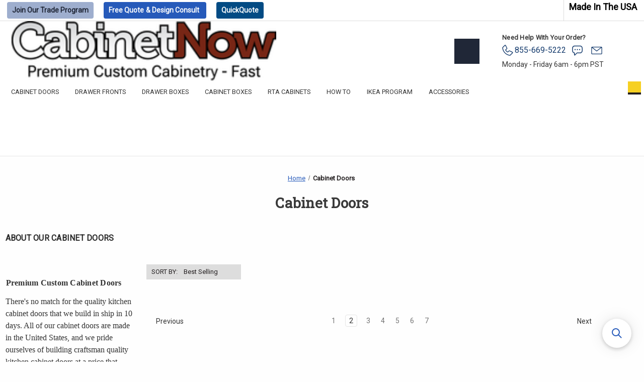

--- FILE ---
content_type: text/html; charset=UTF-8
request_url: https://www.cabinetnow.com/cabinet-doors/?page=2
body_size: 41663
content:


<!DOCTYPE html>
<html class="no-js" lang="en">
    <head>
        <title>Cabinet Doors - Kitchen Cabinet Doors -Replacement Cabinet Doors - Replacement Cabinet Fronts - Page 2</title>
        <link rel="dns-prefetch preconnect" href="https://cdn11.bigcommerce.com/s-6rhz6gf8ew" crossorigin><link rel="dns-prefetch preconnect" href="https://fonts.googleapis.com/" crossorigin><link rel="dns-prefetch preconnect" href="https://fonts.gstatic.com/" crossorigin>
                        <meta  name="keywords" content=" cabinet doors, cupboards, cabinet faces, custom cabinet doors, cabinet fronts, replacement cabinet doors">
                        <meta  name="description" content="Premium cabinet doors made to order. Buy cabinet faces in a  wide variety of styles and options, including shaker cabinet doors and modern thermofoil fronts. Most orders ship in 10 business days. We&#039;re the best source for your kitchen remodeling or refacing project!"><link rel='canonical' href='https://www.cabinetnow.com/cabinet-doors/?page=2' />
                        <meta  name='platform' content='bigcommerce.stencil' />
        
                <link rel="prev" href="https://www.cabinetnow.com/cabinet-doors/?page&#x3D;1">
        <link rel="next" href="https://www.cabinetnow.com/cabinet-doors/?page&#x3D;3">

            <link rel="preload" href="https://cdn11.bigcommerce.com/s-6rhz6gf8ew/stencil/da8fe5d0-d532-013e-8c78-3ede7fa49a01/e/da91b970-32b7-013e-9430-52bd8ad0d6c9/css/interior.css" as="style" onload="this.onload=null;this.rel='stylesheet'">
            <noscript><link rel="stylesheet" href="https://cdn11.bigcommerce.com/s-6rhz6gf8ew/stencil/da8fe5d0-d532-013e-8c78-3ede7fa49a01/e/da91b970-32b7-013e-9430-52bd8ad0d6c9/css/interior.css"></noscript>
        <link rel="stylesheet" type="text/css" href="https://cdn11.bigcommerce.com/s-6rhz6gf8ew/stencil/da8fe5d0-d532-013e-8c78-3ede7fa49a01/e/da91b970-32b7-013e-9430-52bd8ad0d6c9/scss/splide.min.css"/>
        <link rel="icon" href="https://cdn11.bigcommerce.com/s-6rhz6gf8ew/stencil/da8fe5d0-d532-013e-8c78-3ede7fa49a01/e/da91b970-32b7-013e-9430-52bd8ad0d6c9/img/favicon.ico" sizes="any">
        <link rel="icon" href="https://cdn11.bigcommerce.com/s-6rhz6gf8ew/stencil/da8fe5d0-d532-013e-8c78-3ede7fa49a01/e/da91b970-32b7-013e-9430-52bd8ad0d6c9/img/CN-favicon.svg" type="image/svg+xml">
        <link rel="manifest" href="/content/manifest.webmanifest">
        <meta name="viewport" content="width=device-width, initial-scale=1">
        <script type="text/javascript" src="https://cdn11.bigcommerce.com/s-6rhz6gf8ew/stencil/da8fe5d0-d532-013e-8c78-3ede7fa49a01/e/da91b970-32b7-013e-9430-52bd8ad0d6c9/js/splide.min.js"></script>
        <script>
            document.documentElement.className = document.documentElement.className.replace('no-js', 'js');
        </script>
    
        <script src="https://ajax.googleapis.com/ajax/libs/jquery/3.6.3/jquery.min.js"></script> 
        
        <script>
    function browserSupportsAllFeatures() {
        return window.Promise
            && window.fetch
            && window.URL
            && window.URLSearchParams
            && window.WeakMap
            // object-fit support
            && ('objectFit' in document.documentElement.style);
    }

    function loadScript(src) {
        var js = document.createElement('script');
        js.src = src;
        js.onerror = function () {
            console.error('Failed to load polyfill script ' + src);
        };
        document.head.appendChild(js);
    }

    if (!browserSupportsAllFeatures()) {
        loadScript('https://cdn11.bigcommerce.com/s-6rhz6gf8ew/stencil/da8fe5d0-d532-013e-8c78-3ede7fa49a01/e/da91b970-32b7-013e-9430-52bd8ad0d6c9/dist/theme-bundle.polyfills.js');
    }
</script>
        <script>window.consentManagerTranslations = `{"locale":"en","locales":{"consent_manager.data_collection_warning":"en","consent_manager.accept_all_cookies":"en","consent_manager.gdpr_settings":"en","consent_manager.data_collection_preferences":"en","consent_manager.manage_data_collection_preferences":"en","consent_manager.use_data_by_cookies":"en","consent_manager.data_categories_table":"en","consent_manager.allow":"en","consent_manager.accept":"en","consent_manager.deny":"en","consent_manager.dismiss":"en","consent_manager.reject_all":"en","consent_manager.category":"en","consent_manager.purpose":"en","consent_manager.functional_category":"en","consent_manager.functional_purpose":"en","consent_manager.analytics_category":"en","consent_manager.analytics_purpose":"en","consent_manager.targeting_category":"en","consent_manager.advertising_category":"en","consent_manager.advertising_purpose":"en","consent_manager.essential_category":"en","consent_manager.esential_purpose":"en","consent_manager.yes":"en","consent_manager.no":"en","consent_manager.not_available":"en","consent_manager.cancel":"en","consent_manager.save":"en","consent_manager.back_to_preferences":"en","consent_manager.close_without_changes":"en","consent_manager.unsaved_changes":"en","consent_manager.by_using":"en","consent_manager.agree_on_data_collection":"en","consent_manager.change_preferences":"en","consent_manager.cancel_dialog_title":"en","consent_manager.privacy_policy":"en","consent_manager.allow_category_tracking":"en","consent_manager.disallow_category_tracking":"en"},"translations":{"consent_manager.data_collection_warning":"We use cookies (and other similar technologies) to collect data to improve your shopping experience.","consent_manager.accept_all_cookies":"Accept All Cookies","consent_manager.gdpr_settings":"Settings","consent_manager.data_collection_preferences":"Website Data Collection Preferences","consent_manager.manage_data_collection_preferences":"Manage Website Data Collection Preferences","consent_manager.use_data_by_cookies":" uses data collected by cookies and JavaScript libraries to improve your shopping experience.","consent_manager.data_categories_table":"The table below outlines how we use this data by category. To opt out of a category of data collection, select 'No' and save your preferences.","consent_manager.allow":"Allow","consent_manager.accept":"Accept","consent_manager.deny":"Deny","consent_manager.dismiss":"Dismiss","consent_manager.reject_all":"Reject all","consent_manager.category":"Category","consent_manager.purpose":"Purpose","consent_manager.functional_category":"Functional","consent_manager.functional_purpose":"Enables enhanced functionality, such as videos and live chat. If you do not allow these, then some or all of these functions may not work properly.","consent_manager.analytics_category":"Analytics","consent_manager.analytics_purpose":"Provide statistical information on site usage, e.g., web analytics so we can improve this website over time.","consent_manager.targeting_category":"Targeting","consent_manager.advertising_category":"Advertising","consent_manager.advertising_purpose":"Used to create profiles or personalize content to enhance your shopping experience.","consent_manager.essential_category":"Essential","consent_manager.esential_purpose":"Essential for the site and any requested services to work, but do not perform any additional or secondary function.","consent_manager.yes":"Yes","consent_manager.no":"No","consent_manager.not_available":"N/A","consent_manager.cancel":"Cancel","consent_manager.save":"Save","consent_manager.back_to_preferences":"Back to Preferences","consent_manager.close_without_changes":"You have unsaved changes to your data collection preferences. Are you sure you want to close without saving?","consent_manager.unsaved_changes":"You have unsaved changes","consent_manager.by_using":"By using our website, you're agreeing to our","consent_manager.agree_on_data_collection":"By using our website, you're agreeing to the collection of data as described in our ","consent_manager.change_preferences":"You can change your preferences at any time","consent_manager.cancel_dialog_title":"Are you sure you want to cancel?","consent_manager.privacy_policy":"Privacy Policy","consent_manager.allow_category_tracking":"Allow [CATEGORY_NAME] tracking","consent_manager.disallow_category_tracking":"Disallow [CATEGORY_NAME] tracking"}}`;</script>

        <script>
            window.lazySizesConfig = window.lazySizesConfig || {};
            window.lazySizesConfig.loadMode = 1;
        </script>
        <script async src="https://cdn11.bigcommerce.com/s-6rhz6gf8ew/stencil/da8fe5d0-d532-013e-8c78-3ede7fa49a01/e/da91b970-32b7-013e-9430-52bd8ad0d6c9/dist/theme-bundle.head_async.js"></script>
        
        <!--<link href="https://fonts.googleapis.com/css?family=Montserrat:700,500,400%7CKarla:400&display=block" rel="stylesheet">-->
        
        <link rel="preload" href="https://cdn11.bigcommerce.com/s-6rhz6gf8ew/stencil/da8fe5d0-d532-013e-8c78-3ede7fa49a01/e/da91b970-32b7-013e-9430-52bd8ad0d6c9/dist/theme-bundle.font.js" as="script">
        <script async src="https://cdn11.bigcommerce.com/s-6rhz6gf8ew/stencil/da8fe5d0-d532-013e-8c78-3ede7fa49a01/e/da91b970-32b7-013e-9430-52bd8ad0d6c9/dist/theme-bundle.font.js"></script>
        <!--marker1-->
            <link rel="preconnect" href="https://fonts.googleapis.com">
            <link rel="preconnect" href="https://fonts.gstatic.com" crossorigin>
            <link href="https://fonts.googleapis.com/css2?family=Roboto+Slab&display=swap" rel="stylesheet"> 
            <link href="https://fonts.googleapis.com/css2?family=Roboto&display=swap" rel="stylesheet">  
        <link data-stencil-stylesheet href="https://cdn11.bigcommerce.com/s-6rhz6gf8ew/stencil/da8fe5d0-d532-013e-8c78-3ede7fa49a01/e/da91b970-32b7-013e-9430-52bd8ad0d6c9/css/theme-f2212360-d532-013e-b8f4-7e3236a52136.css" rel="stylesheet">
        <noscript><link rel="stylesheet" href="https://cdn11.bigcommerce.com/s-6rhz6gf8ew/stencil/da8fe5d0-d532-013e-8c78-3ede7fa49a01/e/da91b970-32b7-013e-9430-52bd8ad0d6c9/css/theme.css"></noscript>
        
        <!-- Start Tracking Code for analytics_facebook -->

<script>
!function(f,b,e,v,n,t,s){if(f.fbq)return;n=f.fbq=function(){n.callMethod?n.callMethod.apply(n,arguments):n.queue.push(arguments)};if(!f._fbq)f._fbq=n;n.push=n;n.loaded=!0;n.version='2.0';n.queue=[];t=b.createElement(e);t.async=!0;t.src=v;s=b.getElementsByTagName(e)[0];s.parentNode.insertBefore(t,s)}(window,document,'script','https://connect.facebook.net/en_US/fbevents.js');

fbq('set', 'autoConfig', 'false', '390164668320617');
fbq('dataProcessingOptions', ['LDU'], 0, 0);
fbq('init', '390164668320617', {"external_id":"20abd5aa-88e6-4d12-9f8f-37260f0f64f0"});
fbq('set', 'agent', 'bigcommerce', '390164668320617');

function trackEvents() {
    var pathName = window.location.pathname;

    fbq('track', 'PageView', {}, "");

    // Search events start -- only fire if the shopper lands on the /search.php page
    if (pathName.indexOf('/search.php') === 0 && getUrlParameter('search_query')) {
        fbq('track', 'Search', {
            content_type: 'product_group',
            content_ids: [],
            search_string: getUrlParameter('search_query')
        });
    }
    // Search events end

    // Wishlist events start -- only fire if the shopper attempts to add an item to their wishlist
    if (pathName.indexOf('/wishlist.php') === 0 && getUrlParameter('added_product_id')) {
        fbq('track', 'AddToWishlist', {
            content_type: 'product_group',
            content_ids: []
        });
    }
    // Wishlist events end

    // Lead events start -- only fire if the shopper subscribes to newsletter
    if (pathName.indexOf('/subscribe.php') === 0 && getUrlParameter('result') === 'success') {
        fbq('track', 'Lead', {});
    }
    // Lead events end

    // Registration events start -- only fire if the shopper registers an account
    if (pathName.indexOf('/login.php') === 0 && getUrlParameter('action') === 'account_created') {
        fbq('track', 'CompleteRegistration', {}, "");
    }
    // Registration events end

    

    function getUrlParameter(name) {
        var cleanName = name.replace(/[\[]/, '\[').replace(/[\]]/, '\]');
        var regex = new RegExp('[\?&]' + cleanName + '=([^&#]*)');
        var results = regex.exec(window.location.search);
        return results === null ? '' : decodeURIComponent(results[1].replace(/\+/g, ' '));
    }
}

if (window.addEventListener) {
    window.addEventListener("load", trackEvents, false)
}
</script>
<noscript><img height="1" width="1" style="display:none" alt="null" src="https://www.facebook.com/tr?id=390164668320617&ev=PageView&noscript=1&a=plbigcommerce1.2&eid="/></noscript>

<!-- End Tracking Code for analytics_facebook -->

<!-- Start Tracking Code for analytics_googleanalytics -->

<script>
    window.dataLayer = window.dataLayer || [];
    function trackGTMEcommerce() {
        this._addTrans = addTrans;
        this._addItem = addItems;
        this._trackTrans = trackTrans;
    }

    var transaction = {};
    transaction.transactionProducts = [];

    function addTrans(orderID, store, total, tax, shipping, city, state, country) {
        transaction.id = orderID;
        transaction.affiliation = store;
        transaction.revenue = total;
        transaction.tax = tax;
        transaction.shipping = shipping;
        transaction.city = city;
        transaction.state = state;
        transaction.country = country;
    }


    function addItems(orderID, sku, product, variation, price, quantity) {
        transaction.transactionProducts.push({
            'id': orderID,
            'sku': sku,
            'name': product,
            'category': variation,
            'price': price,
            'quantity': quantity
        });
    }

    function trackTrans() {
       
       dataLayer.push({
            'bingpurchase': transaction.revenue
        });

        dataLayer.push({
          'event': 'bc.purchase',
          'ecommerce': {
            'purchase': {
              'actionField': {
                'id': transaction.id,
                'affiliation': transaction.affiliation,
                'revenue': transaction.revenue,
                'tax': transaction.tax,
                'shipping': transaction.shipping,
                'city': transaction.city,
                'state': transaction.state,
                'country': transaction.country
              },
              'products': transaction.transactionProducts
            }
          }
        });
    }

    var pageTracker = new trackGTMEcommerce();
</script>

<script>
    (function(w,d,s,l,i){w[l]=w[l]||[];w[l].push({'gtm.start':
    new Date().getTime(),event:'gtm.js'});var f=d.getElementsByTagName(s)[0],
    j=d.createElement(s),dl=l!='dataLayer'?'&l='+l:'';j.async=true;j.src=
    'https://www.googletagmanager.com/gtm.js?id='+i+dl;f.parentNode.insertBefore(j,f);
    })(window,document,'script','dataLayer','GTM-MRQVSBR');
</script>

<!-- WARNING, MOVING THIS WILL CAUSE PRODUCT FEED ISSUES [TESTING TO base.html MOVE NOW -->
<!--<script src="/templates/__custom/js/jquery-1.7.2.min.js"></script>-->

<style>
    .checkoutHeader-logo {
    width: 400px !important;
}

textarea.optimizedCheckout-form-input {
    height: 400px !important;
}
</style>


<!-- End Tracking Code for analytics_googleanalytics -->


<script type="text/javascript">
fbq('track', 'ViewCategory', {"content_ids":[],"content_type":"product_group","content_category":"Cabinet Doors"});
</script>
<script type="text/javascript">
var BCData = {};
</script>
<script src='https://searchserverapi1.com/widgets/bigcommerce/init.js?api_key=0s8o8N8R0W' async ></script><script type="text/javascript" src="https://bigcommerce-websitespeedy.b-cdn.net/speedyscripts/ecmrx_344/ecmrx_344_1.js"></script>
          <script type="text/javascript" src="https://bigcommerce-websitespeedy.b-cdn.net/speedyscripts/ecmrx_344/ecmrx_344_2.js"></script>
          <script type="text/javascript" src="https://bigcommerce-websitespeedy.b-cdn.net/speedyscripts/ecmrx_344/ecmrx_344_3.js"></script>
 <script data-cfasync="false" src="https://microapps.bigcommerce.com/bodl-events/1.9.4/index.js" integrity="sha256-Y0tDj1qsyiKBRibKllwV0ZJ1aFlGYaHHGl/oUFoXJ7Y=" nonce="" crossorigin="anonymous"></script>
 <script data-cfasync="false" nonce="">

 (function() {
    function decodeBase64(base64) {
       const text = atob(base64);
       const length = text.length;
       const bytes = new Uint8Array(length);
       for (let i = 0; i < length; i++) {
          bytes[i] = text.charCodeAt(i);
       }
       const decoder = new TextDecoder();
       return decoder.decode(bytes);
    }
    window.bodl = JSON.parse(decodeBase64("[base64]"));
 })()

 </script>

<script nonce="">
(function () {
    var xmlHttp = new XMLHttpRequest();

    xmlHttp.open('POST', 'https://bes.gcp.data.bigcommerce.com/nobot');
    xmlHttp.setRequestHeader('Content-Type', 'application/json');
    xmlHttp.send('{"store_id":"999639617","timezone_offset":"-7.0","timestamp":"2026-01-19T20:05:48.52587900Z","visit_id":"2a42cd6c-a0b4-4b3d-8d77-43cf09e8631b","channel_id":1}');
})();
</script>


        <link rel="preload" href="https://cdn11.bigcommerce.com/s-6rhz6gf8ew/stencil/da8fe5d0-d532-013e-8c78-3ede7fa49a01/e/da91b970-32b7-013e-9430-52bd8ad0d6c9/dist/theme-bundle.main.js" as="script">
        <script>
            if ('serviceWorker' in navigator) {
                window.addEventListener('load', function() {
                navigator.serviceWorker.register('/content/sw.js')
                    .then(function(registration) {
                    console.log('Service Worker registered with scope:', registration.scope);
                    })
                    .catch(function(error) {
                    console.log('Service Worker registration failed:', error);
                    });
                });
            } else {
                console.log('Service Workers not supported in this browser.');
            }
        </script>
    </head>
    <body>
        <svg data-src="https://cdn11.bigcommerce.com/s-6rhz6gf8ew/stencil/da8fe5d0-d532-013e-8c78-3ede7fa49a01/e/da91b970-32b7-013e-9430-52bd8ad0d6c9/img/icon-sprite.svg" class="icons-svg-sprite"></svg>

        <a href="#main-content" class="skip-to-main-link">Skip to main content</a>
<header class="header" role="banner">
    <div class="top-bar">
        <div class="production-times" style="display: none;">
            <span class="desktop">Production time for Cabinet Doors: 5-7 business days. </span><a href="#"><span class="desktop">Click here for more details</span><span class="mobile">Production Times</span></a></div><a class="tradelink" href="/trade-program/"><span>Join Our</span> Trade Program</a> <a class="quotebtn" href="/free-design-quote/">Free Quote <span>& Design Consult</span></a> <button class="quotebtn openIkeaModalBtn" type="button" aria-haspopup="dialog" aria-controls="ikeaImportModal"> QuickQuote</button><span class="musa"><img alt="usa flag" class="lazyload" data-src="https://cdn11.bigcommerce.com/s-6rhz6gf8ew/stencil/da8fe5d0-d532-013e-8c78-3ede7fa49a01/e/da91b970-32b7-013e-9430-52bd8ad0d6c9/img/flag.svg" width="50px" height="40px"> made in the USA</span><span class="BB-rating"><a href="http://www.bbb.org/greater-san-francisco/business-reviews/cabinet-maker/cabinetnowcom-in-san-francisco-ca-390759#bbblogo" target="_blank"><img data-src="https://cdn11.bigcommerce.com/s-6rhz6gf8ew/stencil/da8fe5d0-d532-013e-8c78-3ede7fa49a01/e/da91b970-32b7-013e-9430-52bd8ad0d6c9/img/bbb.jpg" class="lazyload" width="160px" height="40px"  alt="BBB Rating"></a></span>    </div>
   
    <div class="inner-header">
        <a href="#" class="mobileMenu-toggle" data-mobile-menu-toggle="menu">
            <span class="mobileMenu-toggleIcon">Toggle menu</span>
        </a>
        <div class="logo-outer">
                <div class="header-logo header-logo--center">
                    <a href="https://www.cabinetnow.com/" class="header-logo__link" data-header-logo-link>
        <div class="header-logo-image-container">
            <img class="header-logo-image"
                 src="https://cdn11.bigcommerce.com/s-6rhz6gf8ew/images/stencil/250x100/asset_4_1745904878__01773.original.png"
                 srcset="https://cdn11.bigcommerce.com/s-6rhz6gf8ew/images/stencil/250x100/asset_4_1745904878__01773.original.png 1x, https://cdn11.bigcommerce.com/s-6rhz6gf8ew/images/stencil/500x200/asset_4_1745904878__01773.original.png 2x"
                 alt="Cabinet Now"
                 title="Cabinet Now"
                 width="240"
                 height="56">
        </div>
</a>
                </div>
        </div>
        <div class="call-us-mobile">
            <a class="tellink" href="tel:8556695222">
                <span>
                    <svg style="margin-right: 03px" width="22" height="22" alt="phone" version="1.1" id="phone-icon" xmlns="http://www.w3.org/2000/svg" xmlns:xlink="http://www.w3.org/1999/xlink" x="0px" y="0px" viewBox="0 0 512 512" xml:space="preserve">
                        <style type="text/css">
                            .st1{fill:#153B6D;}
                        </style>
                        <g>
                            <path class="st1" d="M359.3,506c-0.9,0-2.4,0-4.3-0.3c-89.9-10.3-174.8-53-238.8-120.4C51.7,317.7,13.4,230.6,8.1,140.2
                                c-0.6-9.9,3.1-19.7,10.2-26.7l99.6-99.6c7.9-7.7,19.2-11.2,30.1-9.5l0.4,0.1c11,2,20.5,9.2,25.3,19.1l64,131.5
                                c5.9,11.8,4.4,26.2-3.8,36.6c-1.4,1.8-3,3.5-5.1,5.2L180,238.1c-2.4,2-2.8,5.4-1,8c19.8,28.1,43.8,52.9,71.3,73.7
                                c2.2,1.6,5.3,1.5,7.4-0.3l53.6-45.5c10.4-10,26.1-12.5,39.2-6.2l0.1,0l131.6,64c10.2,5,17.4,14.6,19.2,25.7
                                c1.9,10.8-1.6,22.1-9.4,30.3l-0.2,0.2L383.9,495.8C377.4,502.4,368.6,506,359.3,506z M140.1,36.9l-99.2,99.2
                                c-0.5,0.5-0.9,1.4-0.8,2.2c4.8,82.9,40.1,162.8,99.2,224.9c59,62,137.1,101.3,219.7,110.7l0.5,0.1c1-0.1,1.5-0.5,1.8-0.8
                                l107.6-107.6c0.7-0.7,1-1.7,0.9-2.4l-0.1-0.5c-0.1-0.9-0.7-1.6-1.6-2l0,0l-131.5-64c-1.1-0.5-2.5-0.3-3.3,0.5l-0.5,0.5L278.3,344
                                c-13.7,11.6-33.1,12.1-47.4,1.4c-30.1-22.8-56.4-50-78.1-80.8c-11.4-16.2-8.6-38.1,6.6-50.9l48.8-41.1c0.3-0.2,0.4-0.4,0.5-0.4
                                c0.5-0.7,0.8-1.7,0.3-2.7l-0.1-0.2l-64-131.6c-0.4-0.8-1.2-1.4-2.1-1.6C141.8,35.9,140.8,36.2,140.1,36.9z"></path>
                        </g>
                    </svg> 855-669-5222
                </span>
                <div class="call-us-mobile-time">m-f 6am-6pm PST</div>
            </a>
        </div>
        <a class="navUser-action mobile-cart"
                href="/cart.php"
                aria-label="Cart with 0 items"
            >
                <span class="navUser-item-cartLabel">
                    <img class="lazyload" data-src="https://cdn11.bigcommerce.com/s-6rhz6gf8ew/stencil/da8fe5d0-d532-013e-8c78-3ede7fa49a01/e/da91b970-32b7-013e-9430-52bd8ad0d6c9/img/cart.svg" width="24" height="24" alt="" />
                </span>
                <span class="countPill cart-quantity"></span>
            </a>
        <div class="search-container">
            <a href="#" class="snize-custom-widget-opener" onclick="document.querySelector('.snize-sticky-searchbox.snize-custom-widget-opener.bottom-right.snize-new-design').click();"><img class="lazyload" data-src="https://cdn11.bigcommerce.com/s-6rhz6gf8ew/stencil/da8fe5d0-d532-013e-8c78-3ede7fa49a01/e/da91b970-32b7-013e-9430-52bd8ad0d6c9/img/mag-w.svg" width="30" height="30" alt="" aria-label="Open Search"/></a>
        </div>   
        <div class="header-info-box">
            <div>
                
                <h2>Need Help With Your Order?</h2>
                <div style="display: flex;gap: 12px;"> 
                    <div class="call-us">
                        <a class="tellink" href="tel:8556695222">
                            <svg style="margin-right: 03px" width="22" height="22" alt="phone" version="1.1" id="phone-icon" xmlns="http://www.w3.org/2000/svg" xmlns:xlink="http://www.w3.org/1999/xlink" x="0px" y="0px" viewBox="0 0 512 512" style="enable-background:new 0 0 512 512;" xml:space="preserve">
                                <style type="text/css">
                                    .st1{fill:#153B6D;}
                                </style>
                                <g>
                                    <path class="st1" d="M359.3,506c-0.9,0-2.4,0-4.3-0.3c-89.9-10.3-174.8-53-238.8-120.4C51.7,317.7,13.4,230.6,8.1,140.2
                                        c-0.6-9.9,3.1-19.7,10.2-26.7l99.6-99.6c7.9-7.7,19.2-11.2,30.1-9.5l0.4,0.1c11,2,20.5,9.2,25.3,19.1l64,131.5
                                        c5.9,11.8,4.4,26.2-3.8,36.6c-1.4,1.8-3,3.5-5.1,5.2L180,238.1c-2.4,2-2.8,5.4-1,8c19.8,28.1,43.8,52.9,71.3,73.7
                                        c2.2,1.6,5.3,1.5,7.4-0.3l53.6-45.5c10.4-10,26.1-12.5,39.2-6.2l0.1,0l131.6,64c10.2,5,17.4,14.6,19.2,25.7
                                        c1.9,10.8-1.6,22.1-9.4,30.3l-0.2,0.2L383.9,495.8C377.4,502.4,368.6,506,359.3,506z M140.1,36.9l-99.2,99.2
                                        c-0.5,0.5-0.9,1.4-0.8,2.2c4.8,82.9,40.1,162.8,99.2,224.9c59,62,137.1,101.3,219.7,110.7l0.5,0.1c1-0.1,1.5-0.5,1.8-0.8
                                        l107.6-107.6c0.7-0.7,1-1.7,0.9-2.4l-0.1-0.5c-0.1-0.9-0.7-1.6-1.6-2l0,0l-131.5-64c-1.1-0.5-2.5-0.3-3.3,0.5l-0.5,0.5L278.3,344
                                        c-13.7,11.6-33.1,12.1-47.4,1.4c-30.1-22.8-56.4-50-78.1-80.8c-11.4-16.2-8.6-38.1,6.6-50.9l48.8-41.1c0.3-0.2,0.4-0.4,0.5-0.4
                                        c0.5-0.7,0.8-1.7,0.3-2.7l-0.1-0.2l-64-131.6c-0.4-0.8-1.2-1.4-2.1-1.6C141.8,35.9,140.8,36.2,140.1,36.9z"/>
                                </g>
                            </svg> 855-669-5222
                        </a>
                    </div>
                    <div class="chat-link">
                        <a aria-label="Chat With Us Now" href=# onclick="document.getElementById('zsiq_chatbtn').click()">
                            <svg version="1.1" id="Capa_1" xmlns="http://www.w3.org/2000/svg" xmlns:xlink="http://www.w3.org/1999/xlink" x="0px" y="0px" viewBox="0 0 512 512" style="enable-background:new 0 0 512 512;" xml:space="preserve" width="25px" height="25px">
                            <style type="text/css">
                                .st0{fill:#FFFFFF;}
                                .st1{fill:#153B6D;}
                            </style>
                            <path class="st0" d="M365.5,86H149C108.7,86,76,118.7,76,158.9v107.5c0,36.5,27.3,67.6,63.4,72.3l13.4,1.7v82.4l83.5-83.5h129.2
                                c40.2,0,72.9-32.7,72.9-72.9V158.9C438.4,118.7,405.7,86,365.5,86z"/>
                            <path class="st1" d="M149,459c-3.5,0-7-0.7-10.3-2c-10.1-4.2-16.6-13.9-16.6-24.8v-65.6c-44.6-12-76.8-52.9-76.8-100.1V158.9
                                c0-57.2,46.5-103.7,103.7-103.7h216.5c57.2,0,103.7,46.5,103.7,103.7v107.5c0,57.2-46.5,103.7-103.7,103.7H249L168,451.1
                                C162.9,456.2,156.1,459,149,459z M149,86C108.7,86,76,118.7,76,158.9v107.5c0,36.5,27.3,67.6,63.4,72.3l13.4,1.7v82.4l83.5-83.5
                                h129.2c40.2,0,72.9-32.7,72.9-72.9V158.9c0-40.2-32.7-72.9-72.9-72.9H149z"/>
                            <circle class="st1" cx="165.1" cy="217.4" r="23"/>
                            <circle class="st1" cx="257.2" cy="217.4" r="23"/>
                            <circle class="st1" cx="349.4" cy="217.4" r="23"/>
                        </svg>
                        </a>
                    </div>
                    <div class="email-link">
                        <a aria-label="Send us a Message" href="/contact/">
                            <svg version="1.1" id="email-icon" xmlns="http://www.w3.org/2000/svg" xmlns:xlink="http://www.w3.org/1999/xlink" x="0px" y="0px" viewBox="0 0 512 512" style="enable-background:new 0 0 512 512;" xml:space="preserve"  height="25px" width="32px">
                                <style type="text/css">
                                    #email-icon .st1{fill-rule:evenodd;clip-rule:evenodd;fill:#153B6D;}
                                </style>
                                <path class="st1" d="M74.1,410.5c-21.6,0-39.1-17.6-39.1-39.1V140.7c0-21.6,17.6-39.1,39.1-39.1h363.7c21.7,0,39.3,17.6,39.3,39.1
                                    v230.7c0,21.6-17.6,39.1-39.1,39.1H74.1z M61.3,371.3c0,7,5.7,12.8,12.8,12.8h363.8c7,0,12.8-5.7,12.8-12.8V140.9L264.1,289
                                    c-2.4,1.9-5.3,2.9-8.1,2.9c-2.9,0-5.8-1-8.2-2.9l-186.5-148V371.3z M256,261.8l171.6-133.9l-12.2-0.1H87.3L256,261.8z"/>
                            </svg>
                        </a>
                    </div>
                </div>
                <div class="hours">Monday - Friday 6am - 6pm PST</div>
            </div>
        </div>
    </div>
    <div class="navPages-container" id="menu">
        <nav class="navPages">
    <ul class="navPages-list">
        <!--
            <li class="navPages-item">
                <a class="navPages-action"
   href="https://www.cabinetnow.com/black-friday-cabinet-add-on-deals/"
   aria-label="Black Friday Cabinet Add-On Deals"
>
    Black Friday Cabinet Add-On Deals
</a>
            </li>
        
            <li class="navPages-item">
                <a class="navPages-action"
   href="https://www.cabinetnow.com/end-of-year-project-deposit/"
   aria-label="End Of Year Project Deposit "
>
    End Of Year Project Deposit 
</a>
            </li>
        
            <li class="navPages-item">
                <a class="navPages-action"
   href="https://www.cabinetnow.com/gift-card-special-day-10/"
   aria-label="Gift Card Special Day 10"
>
    Gift Card Special Day 10
</a>
            </li>
        
            <li class="navPages-item">
                <a class="navPages-action"
   href="https://www.cabinetnow.com/gift-card-special-day-11/"
   aria-label="Gift Card Special Day 11"
>
    Gift Card Special Day 11
</a>
            </li>
        
            <li class="navPages-item">
                <a class="navPages-action"
   href="https://www.cabinetnow.com/gift-card-special-day-12/"
   aria-label="Gift Card Special Day 12"
>
    Gift Card Special Day 12
</a>
            </li>
        
            <li class="navPages-item">
                <a class="navPages-action"
   href="https://www.cabinetnow.com/gift-card-special-day-2/"
   aria-label="Gift Card Special Day 2 "
>
    Gift Card Special Day 2 
</a>
            </li>
        
            <li class="navPages-item">
                <a class="navPages-action"
   href="https://www.cabinetnow.com/gift-card-special-day-3/"
   aria-label="Gift Card Special Day 3 "
>
    Gift Card Special Day 3 
</a>
            </li>
        
            <li class="navPages-item">
                <a class="navPages-action"
   href="https://www.cabinetnow.com/gift-card-special-day-4/"
   aria-label="Gift Card Special Day 4 "
>
    Gift Card Special Day 4 
</a>
            </li>
        
            <li class="navPages-item">
                <a class="navPages-action"
   href="https://www.cabinetnow.com/gift-card-special-day-5/"
   aria-label="Gift Card Special Day 5"
>
    Gift Card Special Day 5
</a>
            </li>
        
            <li class="navPages-item">
                <a class="navPages-action"
   href="https://www.cabinetnow.com/gift-card-special-day-6/"
   aria-label="Gift Card Special Day 6"
>
    Gift Card Special Day 6
</a>
            </li>
        
            <li class="navPages-item">
                <a class="navPages-action"
   href="https://www.cabinetnow.com/gift-card-special-day-7/"
   aria-label="Gift Card Special Day 7"
>
    Gift Card Special Day 7
</a>
            </li>
        
            <li class="navPages-item">
                <a class="navPages-action"
   href="https://www.cabinetnow.com/gift-card-special-day-8/"
   aria-label="Gift Card Special Day 8"
>
    Gift Card Special Day 8
</a>
            </li>
        
            <li class="navPages-item">
                <a class="navPages-action"
   href="https://www.cabinetnow.com/gift-card-special-day-9/"
   aria-label="Gift Card Special Day 9"
>
    Gift Card Special Day 9
</a>
            </li>
        
            <li class="navPages-item">
                <a class="navPages-action"
   href="https://www.cabinetnow.com/project-deposits/"
   aria-label="Project Deposits"
>
    Project Deposits
</a>
            </li>
        
            <li class="navPages-item">
                <a class="navPages-action"
   href="https://www.cabinetnow.com/trade/"
   aria-label="Trade"
>
    Trade
</a>
            </li>
        
            <li class="navPages-item">
                <a class="navPages-action has-subMenu"
   href="https://www.cabinetnow.com/cabinet-boxes/"
   data-collapsible="navPages-22"
>
    Cabinet Boxes
    <i class="icon navPages-action-moreIcon" aria-hidden="true">
        <svg><use xlink:href="#icon-chevron-down" /></svg>
    </i>
</a>
<div class="navPage-subMenu" id="navPages-22" aria-hidden="true" tabindex="-1">
    <ul class="navPage-subMenu-list  cabinet-boxes">
        <li class="navPage-subMenu-item">
            <a class="navPage-subMenu-action navPages-action"
               href="https://www.cabinetnow.com/cabinet-boxes/"
               aria-label="All Cabinet Boxes"
            >
                All Cabinet Boxes
            </a>
        </li>
            <li class="navPage-subMenu-item">
                    <a class="navPage-subMenu-action navPages-action has-subMenu"
                       href="https://www.cabinetnow.com/frameless-cabinets/"
                       aria-label="Frameless Cabinets"
                    >
                        Frameless Cabinets
                        <span class="collapsible-icon-wrapper"
                            data-collapsible="navPages-975"
                            data-collapsible-disabled-breakpoint="medium"
                            data-collapsible-disabled-state="open"
                            data-collapsible-enabled-state="closed"
                        >
                            <i class="icon navPages-action-moreIcon" aria-hidden="true">
                                <svg><use xlink:href="#icon-chevron-down" /></svg>
                            </i>
                        </span>
                    </a>
                    <ul class="navPage-childList" id="navPages-975">
                        <li class="navPage-childList-item">
                            <a class="navPage-childList-action navPages-action"
                               href="https://www.cabinetnow.com/frameless-base-cabinets/"
                               aria-label="Frameless Base Cabinets"
                            >
                                Frameless Base Cabinets
                            </a>
                        </li>
                        <li class="navPage-childList-item">
                            <a class="navPage-childList-action navPages-action"
                               href="https://www.cabinetnow.com/frameless-wall-cabinets/"
                               aria-label="Frameless Wall Cabinets"
                            >
                                Frameless Wall Cabinets
                            </a>
                        </li>
                        <li class="navPage-childList-item">
                            <a class="navPage-childList-action navPages-action"
                               href="https://www.cabinetnow.com/frameless-tall-cabinets/"
                               aria-label="Frameless Tall Cabinets"
                            >
                                Frameless Tall Cabinets
                            </a>
                        </li>
                        <li class="navPage-childList-item">
                            <a class="navPage-childList-action navPages-action"
                               href="https://www.cabinetnow.com/frameless-vanity-cabinets/"
                               aria-label="Frameless Vanity Cabinets"
                            >
                                Frameless Vanity Cabinets
                            </a>
                        </li>
                        <li class="navPage-childList-item">
                            <a class="navPage-childList-action navPages-action"
                               href="https://www.cabinetnow.com/frameless-appliance-cabinets/"
                               aria-label="Frameless Appliance Cabinets"
                            >
                                Frameless Appliance Cabinets
                            </a>
                        </li>
                        <li class="navPage-childList-item">
                            <a class="navPage-childList-action navPages-action"
                               href="https://www.cabinetnow.com/frameless-cabinet-panels-fillers/"
                               aria-label="Frameless Cabinet Panels &amp; Fillers"
                            >
                                Frameless Cabinet Panels &amp; Fillers
                            </a>
                        </li>
                    </ul>
            </li>
            <li class="navPage-subMenu-item">
                    <a class="navPage-subMenu-action navPages-action has-subMenu"
                       href="https://www.cabinetnow.com/appliance-cabinets/"
                       aria-label="Appliance Cabinets"
                    >
                        Appliance Cabinets
                        <span class="collapsible-icon-wrapper"
                            data-collapsible="navPages-848"
                            data-collapsible-disabled-breakpoint="medium"
                            data-collapsible-disabled-state="open"
                            data-collapsible-enabled-state="closed"
                        >
                            <i class="icon navPages-action-moreIcon" aria-hidden="true">
                                <svg><use xlink:href="#icon-chevron-down" /></svg>
                            </i>
                        </span>
                    </a>
                    <ul class="navPage-childList" id="navPages-848">
                        <li class="navPage-childList-item">
                            <a class="navPage-childList-action navPages-action"
                               href="https://www.cabinetnow.com/appliance-cabinets-in-alder/"
                               aria-label="Appliance Cabinets In Alder"
                            >
                                Appliance Cabinets In Alder
                            </a>
                        </li>
                        <li class="navPage-childList-item">
                            <a class="navPage-childList-action navPages-action"
                               href="https://www.cabinetnow.com/appliance-cabinets-in-cherry/"
                               aria-label="Appliance Cabinets In Cherry"
                            >
                                Appliance Cabinets In Cherry
                            </a>
                        </li>
                        <li class="navPage-childList-item">
                            <a class="navPage-childList-action navPages-action"
                               href="https://www.cabinetnow.com/appliance-cabinets-in-hickory/"
                               aria-label="Appliance Cabinets In Hickory"
                            >
                                Appliance Cabinets In Hickory
                            </a>
                        </li>
                        <li class="navPage-childList-item">
                            <a class="navPage-childList-action navPages-action"
                               href="https://www.cabinetnow.com/appliance-cabinets-in-maple/"
                               aria-label="Appliance Cabinets in Maple"
                            >
                                Appliance Cabinets in Maple
                            </a>
                        </li>
                        <li class="navPage-childList-item">
                            <a class="navPage-childList-action navPages-action"
                               href="https://www.cabinetnow.com/appliance-cabinets-in-red-oak/"
                               aria-label="Appliance Cabinets In Red Oak"
                            >
                                Appliance Cabinets In Red Oak
                            </a>
                        </li>
                        <li class="navPage-childList-item">
                            <a class="navPage-childList-action navPages-action"
                               href="https://www.cabinetnow.com/appliance-cabinets-in-silver-maple/"
                               aria-label="Appliance Cabinets in Silver Maple"
                            >
                                Appliance Cabinets in Silver Maple
                            </a>
                        </li>
                        <li class="navPage-childList-item">
                            <a class="navPage-childList-action navPages-action"
                               href="https://www.cabinetnow.com/appliance-cabinets-in-walnut/"
                               aria-label="Appliance Cabinets in Walnut"
                            >
                                Appliance Cabinets in Walnut
                            </a>
                        </li>
                        <li class="navPage-childList-item">
                            <a class="navPage-childList-action navPages-action"
                               href="https://www.cabinetnow.com/appliance-cabinets-in-white-oak/"
                               aria-label="Appliance Cabinets In White Oak"
                            >
                                Appliance Cabinets In White Oak
                            </a>
                        </li>
                    </ul>
            </li>
            <li class="navPage-subMenu-item">
                    <a class="navPage-subMenu-action navPages-action has-subMenu"
                       href="https://www.cabinetnow.com/base-cabinets/"
                       aria-label="Base Cabinets"
                    >
                        Base Cabinets
                        <span class="collapsible-icon-wrapper"
                            data-collapsible="navPages-27"
                            data-collapsible-disabled-breakpoint="medium"
                            data-collapsible-disabled-state="open"
                            data-collapsible-enabled-state="closed"
                        >
                            <i class="icon navPages-action-moreIcon" aria-hidden="true">
                                <svg><use xlink:href="#icon-chevron-down" /></svg>
                            </i>
                        </span>
                    </a>
                    <ul class="navPage-childList" id="navPages-27">
                        <li class="navPage-childList-item">
                            <a class="navPage-childList-action navPages-action"
                               href="https://www.cabinetnow.com/basic-base-cabinets/"
                               aria-label="Basic Base Cabinets"
                            >
                                Basic Base Cabinets
                            </a>
                        </li>
                        <li class="navPage-childList-item">
                            <a class="navPage-childList-action navPages-action"
                               href="https://www.cabinetnow.com/corner-base-cabinets/"
                               aria-label="Corner Base Cabinets"
                            >
                                Corner Base Cabinets
                            </a>
                        </li>
                        <li class="navPage-childList-item">
                            <a class="navPage-childList-action navPages-action"
                               href="https://www.cabinetnow.com/drawer-base-cabinets/"
                               aria-label="Drawer Base Cabinets"
                            >
                                Drawer Base Cabinets
                            </a>
                        </li>
                        <li class="navPage-childList-item">
                            <a class="navPage-childList-action navPages-action"
                               href="https://www.cabinetnow.com/blind-corner-cabinets/"
                               aria-label="Blind Corner Cabinets"
                            >
                                Blind Corner Cabinets
                            </a>
                        </li>
                        <li class="navPage-childList-item">
                            <a class="navPage-childList-action navPages-action"
                               href="https://www.cabinetnow.com/base-cabinets-in-alder/"
                               aria-label="Base Cabinets in Alder"
                            >
                                Base Cabinets in Alder
                            </a>
                        </li>
                        <li class="navPage-childList-item">
                            <a class="navPage-childList-action navPages-action"
                               href="https://www.cabinetnow.com/base-cabinets-in-cherry/"
                               aria-label="Base Cabinets in Cherry"
                            >
                                Base Cabinets in Cherry
                            </a>
                        </li>
                        <li class="navPage-childList-item">
                            <a class="navPage-childList-action navPages-action"
                               href="https://www.cabinetnow.com/base-cabinets-in-hickory/"
                               aria-label="Base Cabinets in Hickory"
                            >
                                Base Cabinets in Hickory
                            </a>
                        </li>
                        <li class="navPage-childList-item">
                            <a class="navPage-childList-action navPages-action"
                               href="https://www.cabinetnow.com/base-cabinets-in-maple/"
                               aria-label="Base Cabinets in Maple"
                            >
                                Base Cabinets in Maple
                            </a>
                        </li>
                        <li class="navPage-childList-item">
                            <a class="navPage-childList-action navPages-action"
                               href="https://www.cabinetnow.com/base-cabinets-in-red-oak/"
                               aria-label="Base Cabinets in Red Oak"
                            >
                                Base Cabinets in Red Oak
                            </a>
                        </li>
                        <li class="navPage-childList-item">
                            <a class="navPage-childList-action navPages-action"
                               href="https://www.cabinetnow.com/base-cabinets-in-walnut/"
                               aria-label="Base Cabinets in Walnut"
                            >
                                Base Cabinets in Walnut
                            </a>
                        </li>
                        <li class="navPage-childList-item">
                            <a class="navPage-childList-action navPages-action"
                               href="https://www.cabinetnow.com/base-cabinets-in-white-oak/"
                               aria-label="Base Cabinets in White Oak"
                            >
                                Base Cabinets in White Oak
                            </a>
                        </li>
                        <li class="navPage-childList-item">
                            <a class="navPage-childList-action navPages-action"
                               href="https://www.cabinetnow.com/base-cabinets-in-silver-maple/"
                               aria-label="Base Cabinets in Silver Maple"
                            >
                                Base Cabinets in Silver Maple
                            </a>
                        </li>
                    </ul>
            </li>
            <li class="navPage-subMenu-item">
                    <a class="navPage-subMenu-action navPages-action has-subMenu"
                       href="https://www.cabinetnow.com/upper-cabinets/"
                       aria-label="Upper Cabinets"
                    >
                        Upper Cabinets
                        <span class="collapsible-icon-wrapper"
                            data-collapsible="navPages-29"
                            data-collapsible-disabled-breakpoint="medium"
                            data-collapsible-disabled-state="open"
                            data-collapsible-enabled-state="closed"
                        >
                            <i class="icon navPages-action-moreIcon" aria-hidden="true">
                                <svg><use xlink:href="#icon-chevron-down" /></svg>
                            </i>
                        </span>
                    </a>
                    <ul class="navPage-childList" id="navPages-29">
                        <li class="navPage-childList-item">
                            <a class="navPage-childList-action navPages-action"
                               href="https://www.cabinetnow.com/upper-basic-cabinets/"
                               aria-label="Upper Basic Cabinets"
                            >
                                Upper Basic Cabinets
                            </a>
                        </li>
                        <li class="navPage-childList-item">
                            <a class="navPage-childList-action navPages-action"
                               href="https://www.cabinetnow.com/upper-appliance-cabinets/"
                               aria-label="Upper Appliance Cabinets"
                            >
                                Upper Appliance Cabinets
                            </a>
                        </li>
                        <li class="navPage-childList-item">
                            <a class="navPage-childList-action navPages-action"
                               href="https://www.cabinetnow.com/upper-corner-cabinet/"
                               aria-label="Upper Corner Cabinet"
                            >
                                Upper Corner Cabinet
                            </a>
                        </li>
                        <li class="navPage-childList-item">
                            <a class="navPage-childList-action navPages-action"
                               href="https://www.cabinetnow.com/upper-blind-corner-cabinets/"
                               aria-label="Upper Blind Corner Cabinets"
                            >
                                Upper Blind Corner Cabinets
                            </a>
                        </li>
                        <li class="navPage-childList-item">
                            <a class="navPage-childList-action navPages-action"
                               href="https://www.cabinetnow.com/upper-cabinets-in-alder/"
                               aria-label="Upper Cabinets in Alder"
                            >
                                Upper Cabinets in Alder
                            </a>
                        </li>
                        <li class="navPage-childList-item">
                            <a class="navPage-childList-action navPages-action"
                               href="https://www.cabinetnow.com/upper-cabinets-in-cherry/"
                               aria-label="Upper Cabinets in Cherry"
                            >
                                Upper Cabinets in Cherry
                            </a>
                        </li>
                        <li class="navPage-childList-item">
                            <a class="navPage-childList-action navPages-action"
                               href="https://www.cabinetnow.com/upper-cabinets-in-hickory/"
                               aria-label="Upper Cabinets in Hickory"
                            >
                                Upper Cabinets in Hickory
                            </a>
                        </li>
                        <li class="navPage-childList-item">
                            <a class="navPage-childList-action navPages-action"
                               href="https://www.cabinetnow.com/upper-cabinets-in-red-oak/"
                               aria-label="Upper Cabinets in Red Oak"
                            >
                                Upper Cabinets in Red Oak
                            </a>
                        </li>
                        <li class="navPage-childList-item">
                            <a class="navPage-childList-action navPages-action"
                               href="https://www.cabinetnow.com/upper-cabinets-in-silver-maple/"
                               aria-label="Upper Cabinets in Silver Maple"
                            >
                                Upper Cabinets in Silver Maple
                            </a>
                        </li>
                        <li class="navPage-childList-item">
                            <a class="navPage-childList-action navPages-action"
                               href="https://www.cabinetnow.com/upper-cabinets-in-maple/"
                               aria-label="Upper Cabinets in Maple"
                            >
                                Upper Cabinets in Maple
                            </a>
                        </li>
                        <li class="navPage-childList-item">
                            <a class="navPage-childList-action navPages-action"
                               href="https://www.cabinetnow.com/upper-cabinets-in-walnut/"
                               aria-label="Upper Cabinets in Walnut"
                            >
                                Upper Cabinets in Walnut
                            </a>
                        </li>
                        <li class="navPage-childList-item">
                            <a class="navPage-childList-action navPages-action"
                               href="https://www.cabinetnow.com/upper-cabinets-in-white-oak/"
                               aria-label="Upper Cabinets in White Oak"
                            >
                                Upper Cabinets in White Oak
                            </a>
                        </li>
                    </ul>
            </li>
            <li class="navPage-subMenu-item">
                    <a class="navPage-subMenu-action navPages-action has-subMenu"
                       href="https://www.cabinetnow.com/vanity-cabinets/"
                       aria-label="Vanity Cabinets"
                    >
                        Vanity Cabinets
                        <span class="collapsible-icon-wrapper"
                            data-collapsible="navPages-309"
                            data-collapsible-disabled-breakpoint="medium"
                            data-collapsible-disabled-state="open"
                            data-collapsible-enabled-state="closed"
                        >
                            <i class="icon navPages-action-moreIcon" aria-hidden="true">
                                <svg><use xlink:href="#icon-chevron-down" /></svg>
                            </i>
                        </span>
                    </a>
                    <ul class="navPage-childList" id="navPages-309">
                        <li class="navPage-childList-item">
                            <a class="navPage-childList-action navPages-action"
                               href="https://www.cabinetnow.com/vanity-cabinets-in-hickory/"
                               aria-label="Vanity Cabinets in Hickory"
                            >
                                Vanity Cabinets in Hickory
                            </a>
                        </li>
                        <li class="navPage-childList-item">
                            <a class="navPage-childList-action navPages-action"
                               href="https://www.cabinetnow.com/vanity-boxes-in-maple/"
                               aria-label="Vanity Cabinets in Maple"
                            >
                                Vanity Cabinets in Maple
                            </a>
                        </li>
                        <li class="navPage-childList-item">
                            <a class="navPage-childList-action navPages-action"
                               href="https://www.cabinetnow.com/vanity-boxes-in-red-oak/"
                               aria-label="Vanity Cabinets in Red Oak"
                            >
                                Vanity Cabinets in Red Oak
                            </a>
                        </li>
                        <li class="navPage-childList-item">
                            <a class="navPage-childList-action navPages-action"
                               href="https://www.cabinetnow.com/vanity-boxes-in-silver-maple/"
                               aria-label="Vanity Cabinets in Silver Maple"
                            >
                                Vanity Cabinets in Silver Maple
                            </a>
                        </li>
                        <li class="navPage-childList-item">
                            <a class="navPage-childList-action navPages-action"
                               href="https://www.cabinetnow.com/vanity-boxes-in-walnut/"
                               aria-label="Vanity Cabinets in Walnut"
                            >
                                Vanity Cabinets in Walnut
                            </a>
                        </li>
                        <li class="navPage-childList-item">
                            <a class="navPage-childList-action navPages-action"
                               href="https://www.cabinetnow.com/vanity-cabinets-in-white-oak/"
                               aria-label="Vanity Cabinets in White Oak"
                            >
                                Vanity Cabinets in White Oak
                            </a>
                        </li>
                        <li class="navPage-childList-item">
                            <a class="navPage-childList-action navPages-action"
                               href="https://www.cabinetnow.com/vanity-boxes-in-cherry/"
                               aria-label="Vanity Cabinets in Cherry"
                            >
                                Vanity Cabinets in Cherry
                            </a>
                        </li>
                        <li class="navPage-childList-item">
                            <a class="navPage-childList-action navPages-action"
                               href="https://www.cabinetnow.com/vanity-boxes-in-alder/"
                               aria-label="Vanity Cabinets in Alder"
                            >
                                Vanity Cabinets in Alder
                            </a>
                        </li>
                    </ul>
            </li>
    </ul>
</div>
            </li>
        
            <li class="navPages-item">
                <a class="navPages-action"
   href="https://www.cabinetnow.com/gift-card-special/"
   aria-label="Gift Card Special "
>
    Gift Card Special 
</a>
            </li>
        
            <li class="navPages-item">
                <a class="navPages-action has-subMenu"
   href="https://www.cabinetnow.com/cabinet-accessories/"
   data-collapsible="navPages-924"
>
    Accessories
    <i class="icon navPages-action-moreIcon" aria-hidden="true">
        <svg><use xlink:href="#icon-chevron-down" /></svg>
    </i>
</a>
<div class="navPage-subMenu" id="navPages-924" aria-hidden="true" tabindex="-1">
    <ul class="navPage-subMenu-list  accessories">
        <li class="navPage-subMenu-item">
            <a class="navPage-subMenu-action navPages-action"
               href="https://www.cabinetnow.com/cabinet-accessories/"
               aria-label="All Accessories"
            >
                All Accessories
            </a>
        </li>
            <li class="navPage-subMenu-item">
                    <a class="navPage-subMenu-action navPages-action"
                       href="https://www.cabinetnow.com/modern-thermofoil-accessories/"
                       aria-label="Modern Thermofoil  Accessories"
                    >
                        Modern Thermofoil  Accessories
                    </a>
            </li>
            <li class="navPage-subMenu-item">
                    <a class="navPage-subMenu-action navPages-action has-subMenu"
                       href="https://www.cabinetnow.com/range-hoods/"
                       aria-label="Range Hoods"
                    >
                        Range Hoods
                        <span class="collapsible-icon-wrapper"
                            data-collapsible="navPages-946"
                            data-collapsible-disabled-breakpoint="medium"
                            data-collapsible-disabled-state="open"
                            data-collapsible-enabled-state="closed"
                        >
                            <i class="icon navPages-action-moreIcon" aria-hidden="true">
                                <svg><use xlink:href="#icon-chevron-down" /></svg>
                            </i>
                        </span>
                    </a>
                    <ul class="navPage-childList" id="navPages-946">
                        <li class="navPage-childList-item">
                            <a class="navPage-childList-action navPages-action"
                               href="https://www.cabinetnow.com/painted-range-hoods/"
                               aria-label="Painted Range Hoods"
                            >
                                Painted Range Hoods
                            </a>
                        </li>
                        <li class="navPage-childList-item">
                            <a class="navPage-childList-action navPages-action"
                               href="https://www.cabinetnow.com/wood-range-hoods/"
                               aria-label="Wood Range Hoods"
                            >
                                Wood Range Hoods
                            </a>
                        </li>
                    </ul>
            </li>
            <li class="navPage-subMenu-item">
                    <a class="navPage-subMenu-action navPages-action"
                       href="https://www.cabinetnow.com/laminate-accessories/"
                       aria-label="Laminate Accessories"
                    >
                        Laminate Accessories
                    </a>
            </li>
            <li class="navPage-subMenu-item">
                    <a class="navPage-subMenu-action navPages-action"
                       href="https://www.cabinetnow.com/floating-shelves/"
                       aria-label="Floating Shelves"
                    >
                        Floating Shelves
                    </a>
            </li>
            <li class="navPage-subMenu-item">
                    <a class="navPage-subMenu-action navPages-action has-subMenu"
                       href="https://www.cabinetnow.com/flooring-styles/"
                       aria-label="Flooring Styles"
                    >
                        Flooring Styles
                        <span class="collapsible-icon-wrapper"
                            data-collapsible="navPages-951"
                            data-collapsible-disabled-breakpoint="medium"
                            data-collapsible-disabled-state="open"
                            data-collapsible-enabled-state="closed"
                        >
                            <i class="icon navPages-action-moreIcon" aria-hidden="true">
                                <svg><use xlink:href="#icon-chevron-down" /></svg>
                            </i>
                        </span>
                    </a>
                    <ul class="navPage-childList" id="navPages-951">
                        <li class="navPage-childList-item">
                            <a class="navPage-childList-action navPages-action"
                               href="https://www.cabinetnow.com/flooring-samples/"
                               aria-label="Flooring Samples"
                            >
                                Flooring Samples
                            </a>
                        </li>
                    </ul>
            </li>
            <li class="navPage-subMenu-item">
                    <a class="navPage-subMenu-action navPages-action"
                       href="https://www.cabinetnow.com/touch-up/"
                       aria-label="Touch-up"
                    >
                        Touch-up
                    </a>
            </li>
            <li class="navPage-subMenu-item">
                    <a class="navPage-subMenu-action navPages-action has-subMenu"
                       href="https://www.cabinetnow.com/wood-accessories/"
                       aria-label="Wood Accessories"
                    >
                        Wood Accessories
                        <span class="collapsible-icon-wrapper"
                            data-collapsible="navPages-926"
                            data-collapsible-disabled-breakpoint="medium"
                            data-collapsible-disabled-state="open"
                            data-collapsible-enabled-state="closed"
                        >
                            <i class="icon navPages-action-moreIcon" aria-hidden="true">
                                <svg><use xlink:href="#icon-chevron-down" /></svg>
                            </i>
                        </span>
                    </a>
                    <ul class="navPage-childList" id="navPages-926">
                        <li class="navPage-childList-item">
                            <a class="navPage-childList-action navPages-action"
                               href="https://www.cabinetnow.com/wood-valances/"
                               aria-label="Wood Valances"
                            >
                                Wood Valances
                            </a>
                        </li>
                    </ul>
            </li>
    </ul>
</div>
            </li>
        
            <li class="navPages-item">
                <a class="navPages-action has-subMenu activePage"
   href="https://www.cabinetnow.com/cabinet-doors/"
   data-collapsible="navPages-18"
>
    Cabinet Doors
    <i class="icon navPages-action-moreIcon" aria-hidden="true">
        <svg><use xlink:href="#icon-chevron-down" /></svg>
    </i>
</a>
<div class="navPage-subMenu" id="navPages-18" aria-hidden="true" tabindex="-1">
    <ul class="navPage-subMenu-list  cabinet-doors">
        <li class="navPage-subMenu-item">
            <a class="navPage-subMenu-action navPages-action"
               href="https://www.cabinetnow.com/cabinet-doors/"
               aria-label="All Cabinet Doors"
            >
                All Cabinet Doors
            </a>
        </li>
            <li class="navPage-subMenu-item">
                    <a class="navPage-subMenu-action navPages-action has-subMenu"
                       href="https://www.cabinetnow.com/rtf-thermofoil-cabinet-doors/"
                       aria-label="RTF Thermofoil Cabinet Doors"
                    >
                        RTF Thermofoil Cabinet Doors
                        <span class="collapsible-icon-wrapper"
                            data-collapsible="navPages-954"
                            data-collapsible-disabled-breakpoint="medium"
                            data-collapsible-disabled-state="open"
                            data-collapsible-enabled-state="closed"
                        >
                            <i class="icon navPages-action-moreIcon" aria-hidden="true">
                                <svg><use xlink:href="#icon-chevron-down" /></svg>
                            </i>
                        </span>
                    </a>
                    <ul class="navPage-childList" id="navPages-954">
                        <li class="navPage-childList-item">
                            <a class="navPage-childList-action navPages-action"
                               href="https://www.cabinetnow.com/cabinet-doors/rigid-thermofoil-cabinet-doors/"
                               aria-label="Thermofoil (RTF) Cabinet Doors"
                            >
                                Thermofoil (RTF) Cabinet Doors
                            </a>
                        </li>
                        <li class="navPage-childList-item">
                            <a class="navPage-childList-action navPages-action"
                               href="https://www.cabinetnow.com/modern-thermofoil-cabinet-doors/"
                               aria-label="Modern Thermofoil Cabinet Doors"
                            >
                                Modern Thermofoil Cabinet Doors
                            </a>
                        </li>
                        <li class="navPage-childList-item">
                            <a class="navPage-childList-action navPages-action"
                               href="https://www.cabinetnow.com/luxury-textured-laminate-cabinet-doors/"
                               aria-label="Luxury Textured Laminate Cabinet Doors"
                            >
                                Luxury Textured Laminate Cabinet Doors
                            </a>
                        </li>
                    </ul>
            </li>
            <li class="navPage-subMenu-item">
                    <a class="navPage-subMenu-action navPages-action has-subMenu"
                       href="https://www.cabinetnow.com/wood-cabinet-doors/"
                       aria-label="Wood Cabinet Doors"
                    >
                        Wood Cabinet Doors
                        <span class="collapsible-icon-wrapper"
                            data-collapsible="navPages-371"
                            data-collapsible-disabled-breakpoint="medium"
                            data-collapsible-disabled-state="open"
                            data-collapsible-enabled-state="closed"
                        >
                            <i class="icon navPages-action-moreIcon" aria-hidden="true">
                                <svg><use xlink:href="#icon-chevron-down" /></svg>
                            </i>
                        </span>
                    </a>
                    <ul class="navPage-childList" id="navPages-371">
                        <li class="navPage-childList-item">
                            <a class="navPage-childList-action navPages-action"
                               href="https://www.cabinetnow.com/unfinished-cabinet-doors/"
                               aria-label="Unfinished Cabinet Doors"
                            >
                                Unfinished Cabinet Doors
                            </a>
                        </li>
                        <li class="navPage-childList-item">
                            <a class="navPage-childList-action navPages-action"
                               href="https://www.cabinetnow.com/painted-wood-cabinet-doors/"
                               aria-label="Painted Wood Cabinet Doors"
                            >
                                Painted Wood Cabinet Doors
                            </a>
                        </li>
                        <li class="navPage-childList-item">
                            <a class="navPage-childList-action navPages-action"
                               href="https://www.cabinetnow.com/clear-coat-finished-cabinet-doors/"
                               aria-label="Clear Coat Finished Cabinet Doors"
                            >
                                Clear Coat Finished Cabinet Doors
                            </a>
                        </li>
                        <li class="navPage-childList-item">
                            <a class="navPage-childList-action navPages-action"
                               href="https://www.cabinetnow.com/veneer-cabinet-doors/"
                               aria-label="Veneer Cabinet Doors"
                            >
                                Veneer Cabinet Doors
                            </a>
                        </li>
                        <li class="navPage-childList-item">
                            <a class="navPage-childList-action navPages-action"
                               href="https://www.cabinetnow.com/white-pre-primed-cabinet-doors/"
                               aria-label="White Pre-Primed Cabinet Doors"
                            >
                                White Pre-Primed Cabinet Doors
                            </a>
                        </li>
                    </ul>
            </li>
            <li class="navPage-subMenu-item">
                    <a class="navPage-subMenu-action navPages-action"
                       href="https://www.cabinetnow.com/cabinet-doors/shaker/"
                       aria-label="Shaker Cabinet Doors"
                    >
                        Shaker Cabinet Doors
                    </a>
            </li>
            <li class="navPage-subMenu-item">
                    <a class="navPage-subMenu-action navPages-action"
                       href="https://www.cabinetnow.com/slab-cabinet-door/"
                       aria-label="Slab Cabinet Door"
                    >
                        Slab Cabinet Door
                    </a>
            </li>
            <li class="navPage-subMenu-item">
                    <a class="navPage-subMenu-action navPages-action"
                       href="https://www.cabinetnow.com/modern-tfl-slab-cabinet-doors/"
                       aria-label="Modern TFL Slab Cabinet Door"
                    >
                        Modern TFL Slab Cabinet Door
                    </a>
            </li>
            <li class="navPage-subMenu-item">
                    <a class="navPage-subMenu-action navPages-action has-subMenu"
                       href="https://www.cabinetnow.com/glass-cabinet-doors/"
                       aria-label="Glass Cabinet Doors"
                    >
                        Glass Cabinet Doors
                        <span class="collapsible-icon-wrapper"
                            data-collapsible="navPages-305"
                            data-collapsible-disabled-breakpoint="medium"
                            data-collapsible-disabled-state="open"
                            data-collapsible-enabled-state="closed"
                        >
                            <i class="icon navPages-action-moreIcon" aria-hidden="true">
                                <svg><use xlink:href="#icon-chevron-down" /></svg>
                            </i>
                        </span>
                    </a>
                    <ul class="navPage-childList" id="navPages-305">
                        <li class="navPage-childList-item">
                            <a class="navPage-childList-action navPages-action"
                               href="https://www.cabinetnow.com/specialty-french-lite-cabinet-doors/"
                               aria-label="Specialty Lite Cabinet Doors"
                            >
                                Specialty Lite Cabinet Doors
                            </a>
                        </li>
                        <li class="navPage-childList-item">
                            <a class="navPage-childList-action navPages-action"
                               href="https://www.cabinetnow.com/thermofoil-glass-cabinet-doors/"
                               aria-label="Thermofoil Glass Cabinet Doors"
                            >
                                Thermofoil Glass Cabinet Doors
                            </a>
                        </li>
                        <li class="navPage-childList-item">
                            <a class="navPage-childList-action navPages-action"
                               href="https://www.cabinetnow.com/unfinished-wood-glass-cabinet-door/"
                               aria-label="Unfinished Wood Glass Cabinet Door"
                            >
                                Unfinished Wood Glass Cabinet Door
                            </a>
                        </li>
                        <li class="navPage-childList-item">
                            <a class="navPage-childList-action navPages-action"
                               href="https://www.cabinetnow.com/glass-cabinet-doors-with-lites/"
                               aria-label="Glass Cabinet Doors with Lites"
                            >
                                Glass Cabinet Doors with Lites
                            </a>
                        </li>
                    </ul>
            </li>
            <li class="navPage-subMenu-item">
                    <a class="navPage-subMenu-action navPages-action has-subMenu"
                       href="https://www.cabinetnow.com/painted-cabinet-doors/"
                       aria-label="Painted Cabinet Doors"
                    >
                        Painted Cabinet Doors
                        <span class="collapsible-icon-wrapper"
                            data-collapsible="navPages-386"
                            data-collapsible-disabled-breakpoint="medium"
                            data-collapsible-disabled-state="open"
                            data-collapsible-enabled-state="closed"
                        >
                            <i class="icon navPages-action-moreIcon" aria-hidden="true">
                                <svg><use xlink:href="#icon-chevron-down" /></svg>
                            </i>
                        </span>
                    </a>
                    <ul class="navPage-childList" id="navPages-386">
                        <li class="navPage-childList-item">
                            <a class="navPage-childList-action navPages-action"
                               href="https://www.cabinetnow.com/raised-panel-painted-cabinet-doors/"
                               aria-label="Raised Panel Painted Cabinet Doors"
                            >
                                Raised Panel Painted Cabinet Doors
                            </a>
                        </li>
                        <li class="navPage-childList-item">
                            <a class="navPage-childList-action navPages-action"
                               href="https://www.cabinetnow.com/flat-panel-painted-cabinet-doors/"
                               aria-label="Flat Panel Painted Cabinet Doors"
                            >
                                Flat Panel Painted Cabinet Doors
                            </a>
                        </li>
                        <li class="navPage-childList-item">
                            <a class="navPage-childList-action navPages-action"
                               href="https://www.cabinetnow.com/arched-painted-cabinet-doors/"
                               aria-label="Arched Painted Cabinet Doors"
                            >
                                Arched Painted Cabinet Doors
                            </a>
                        </li>
                        <li class="navPage-childList-item">
                            <a class="navPage-childList-action navPages-action"
                               href="https://www.cabinetnow.com/square-painted-cabinet-doors/"
                               aria-label="Square Painted Cabinet Doors"
                            >
                                Square Painted Cabinet Doors
                            </a>
                        </li>
                    </ul>
            </li>
            <li class="navPage-subMenu-item">
                    <a class="navPage-subMenu-action navPages-action has-subMenu"
                       href="https://www.cabinetnow.com/mdf-cabinet-doors/"
                       aria-label="MDF Cabinet Doors"
                    >
                        MDF Cabinet Doors
                        <span class="collapsible-icon-wrapper"
                            data-collapsible="navPages-338"
                            data-collapsible-disabled-breakpoint="medium"
                            data-collapsible-disabled-state="open"
                            data-collapsible-enabled-state="closed"
                        >
                            <i class="icon navPages-action-moreIcon" aria-hidden="true">
                                <svg><use xlink:href="#icon-chevron-down" /></svg>
                            </i>
                        </span>
                    </a>
                    <ul class="navPage-childList" id="navPages-338">
                        <li class="navPage-childList-item">
                            <a class="navPage-childList-action navPages-action"
                               href="https://www.cabinetnow.com/flat-panel-mdf-cabinet-doors/"
                               aria-label="Flat Panel MDF Cabinet Doors"
                            >
                                Flat Panel MDF Cabinet Doors
                            </a>
                        </li>
                        <li class="navPage-childList-item">
                            <a class="navPage-childList-action navPages-action"
                               href="https://www.cabinetnow.com/raised-panel-mdf-cabinet-doors/"
                               aria-label="Raised Panel MDF Cabinet Doors"
                            >
                                Raised Panel MDF Cabinet Doors
                            </a>
                        </li>
                        <li class="navPage-childList-item">
                            <a class="navPage-childList-action navPages-action"
                               href="https://www.cabinetnow.com/slab-mdf-cabinet-doors/"
                               aria-label="Slab MDF Cabinet Doors"
                            >
                                Slab MDF Cabinet Doors
                            </a>
                        </li>
                        <li class="navPage-childList-item">
                            <a class="navPage-childList-action navPages-action"
                               href="https://www.cabinetnow.com/square-mdf-cabinet-doors/"
                               aria-label="Square MDF Cabinet Doors"
                            >
                                Square MDF Cabinet Doors
                            </a>
                        </li>
                        <li class="navPage-childList-item">
                            <a class="navPage-childList-action navPages-action"
                               href="https://www.cabinetnow.com/arched-panel-mdf-cabinet-doors/"
                               aria-label="Arched Panel MDF Cabinet Doors"
                            >
                                Arched Panel MDF Cabinet Doors
                            </a>
                        </li>
                        <li class="navPage-childList-item">
                            <a class="navPage-childList-action navPages-action"
                               href="https://www.cabinetnow.com/primed-mdf-cabinet-doors/"
                               aria-label="Primed MDF Cabinet Doors"
                            >
                                Primed MDF Cabinet Doors
                            </a>
                        </li>
                        <li class="navPage-childList-item">
                            <a class="navPage-childList-action navPages-action"
                               href="https://www.cabinetnow.com/painted-mdf-cabinet-doors/"
                               aria-label="Painted MDF Cabinet Doors"
                            >
                                Painted MDF Cabinet Doors
                            </a>
                        </li>
                        <li class="navPage-childList-item">
                            <a class="navPage-childList-action navPages-action"
                               href="https://www.cabinetnow.com/mdf-cabinet-doors-for-ikea-cabinets/"
                               aria-label="MDF Cabinet Doors for IKEA"
                            >
                                MDF Cabinet Doors for IKEA
                            </a>
                        </li>
                    </ul>
            </li>
            <li class="navPage-subMenu-item">
                    <a class="navPage-subMenu-action navPages-action has-subMenu"
                       href="https://www.cabinetnow.com/cabinet-doors-for-ikea-cabinets/"
                       aria-label="Cabinet Doors for IKEA Cabinets"
                    >
                        Cabinet Doors for IKEA Cabinets
                        <span class="collapsible-icon-wrapper"
                            data-collapsible="navPages-332"
                            data-collapsible-disabled-breakpoint="medium"
                            data-collapsible-disabled-state="open"
                            data-collapsible-enabled-state="closed"
                        >
                            <i class="icon navPages-action-moreIcon" aria-hidden="true">
                                <svg><use xlink:href="#icon-chevron-down" /></svg>
                            </i>
                        </span>
                    </a>
                    <ul class="navPage-childList" id="navPages-332">
                        <li class="navPage-childList-item">
                            <a class="navPage-childList-action navPages-action"
                               href="https://www.cabinetnow.com/thermofoil-doors-for-ikea/"
                               aria-label="Thermofoil Doors for IKEA"
                            >
                                Thermofoil Doors for IKEA
                            </a>
                        </li>
                        <li class="navPage-childList-item">
                            <a class="navPage-childList-action navPages-action"
                               href="https://www.cabinetnow.com/unfinished-wood-cabinet-doors-for-ikea-cabinets/"
                               aria-label="Unfinished Wood Cabinet Doors for IKEA Cabinets"
                            >
                                Unfinished Wood Cabinet Doors for IKEA Cabinets
                            </a>
                        </li>
                        <li class="navPage-childList-item">
                            <a class="navPage-childList-action navPages-action"
                               href="https://www.cabinetnow.com/shaker-cabinet-doors-for-ikea-cabinets/"
                               aria-label="Shaker Cabinet Doors for IKEA Cabinets"
                            >
                                Shaker Cabinet Doors for IKEA Cabinets
                            </a>
                        </li>
                        <li class="navPage-childList-item">
                            <a class="navPage-childList-action navPages-action"
                               href="https://www.cabinetnow.com/laminate-cabinet-doors-for-ikea-cabinets/"
                               aria-label="Laminate Cabinet Doors for IKEA Cabinets"
                            >
                                Laminate Cabinet Doors for IKEA Cabinets
                            </a>
                        </li>
                        <li class="navPage-childList-item">
                            <a class="navPage-childList-action navPages-action"
                               href="https://www.cabinetnow.com/modern-thermofoil-cabinet-doors-for-ikea-cabinets/"
                               aria-label="Modern Thermofoil Cabinet Doors for IKEA Cabinets"
                            >
                                Modern Thermofoil Cabinet Doors for IKEA Cabinets
                            </a>
                        </li>
                    </ul>
            </li>
            <li class="navPage-subMenu-item">
                    <a class="navPage-subMenu-action navPages-action has-subMenu"
                       href="https://www.cabinetnow.com/sample-cabinet-doors"
                       aria-label="Order A Sample"
                    >
                        Order A Sample
                        <span class="collapsible-icon-wrapper"
                            data-collapsible="navPages-71"
                            data-collapsible-disabled-breakpoint="medium"
                            data-collapsible-disabled-state="open"
                            data-collapsible-enabled-state="closed"
                        >
                            <i class="icon navPages-action-moreIcon" aria-hidden="true">
                                <svg><use xlink:href="#icon-chevron-down" /></svg>
                            </i>
                        </span>
                    </a>
                    <ul class="navPage-childList" id="navPages-71">
                        <li class="navPage-childList-item">
                            <a class="navPage-childList-action navPages-action"
                               href="https://www.cabinetnow.com/sample-cabinet-doors/"
                               aria-label="Sample Cabinet Doors"
                            >
                                Sample Cabinet Doors
                            </a>
                        </li>
                        <li class="navPage-childList-item">
                            <a class="navPage-childList-action navPages-action"
                               href="https://www.cabinetnow.com/swatch-booklets/"
                               aria-label="Swatch Booklets"
                            >
                                Swatch Booklets
                            </a>
                        </li>
                        <li class="navPage-childList-item">
                            <a class="navPage-childList-action navPages-action"
                               href="https://www.cabinetnow.com/product-catalog/"
                               aria-label="Product Catalog"
                            >
                                Product Catalog
                            </a>
                        </li>
                        <li class="navPage-childList-item">
                            <a class="navPage-childList-action navPages-action"
                               href="https://www.cabinetnow.com/pro-kit/"
                               aria-label="Pro Kit"
                            >
                                Pro Kit
                            </a>
                        </li>
                    </ul>
            </li>
    </ul>
</div>
            </li>
        
            <li class="navPages-item">
                <a class="navPages-action has-subMenu"
   href="https://www.cabinetnow.com/drawer-fronts/"
   data-collapsible="navPages-19"
>
    Drawer Fronts
    <i class="icon navPages-action-moreIcon" aria-hidden="true">
        <svg><use xlink:href="#icon-chevron-down" /></svg>
    </i>
</a>
<div class="navPage-subMenu" id="navPages-19" aria-hidden="true" tabindex="-1">
    <ul class="navPage-subMenu-list  drawer-fronts">
        <li class="navPage-subMenu-item">
            <a class="navPage-subMenu-action navPages-action"
               href="https://www.cabinetnow.com/drawer-fronts/"
               aria-label="All Drawer Fronts"
            >
                All Drawer Fronts
            </a>
        </li>
            <li class="navPage-subMenu-item">
                    <a class="navPage-subMenu-action navPages-action"
                       href="https://www.cabinetnow.com/drawer-fronts/5-piece-drawer-front/"
                       aria-label="5 Piece Drawer Front"
                    >
                        5 Piece Drawer Front
                    </a>
            </li>
            <li class="navPage-subMenu-item">
                    <a class="navPage-subMenu-action navPages-action"
                       href="https://www.cabinetnow.com/modern-tfl-drawer-fronts/"
                       aria-label="Modern TFL Drawer Fronts"
                    >
                        Modern TFL Drawer Fronts
                    </a>
            </li>
            <li class="navPage-subMenu-item">
                    <a class="navPage-subMenu-action navPages-action"
                       href="https://www.cabinetnow.com/drawer-fronts/solid-drawer-fronts/"
                       aria-label="Solid Drawer Front"
                    >
                        Solid Drawer Front
                    </a>
            </li>
            <li class="navPage-subMenu-item">
                    <a class="navPage-subMenu-action navPages-action"
                       href="https://www.cabinetnow.com/routed-drawer-front/"
                       aria-label="Routed Drawer Front"
                    >
                        Routed Drawer Front
                    </a>
            </li>
            <li class="navPage-subMenu-item">
                    <a class="navPage-subMenu-action navPages-action"
                       href="https://www.cabinetnow.com/mitered-drawer-fronts/"
                       aria-label="Mitered Drawer Fronts"
                    >
                        Mitered Drawer Fronts
                    </a>
            </li>
            <li class="navPage-subMenu-item">
                    <a class="navPage-subMenu-action navPages-action"
                       href="https://www.cabinetnow.com/veneer-drawer-fronts/"
                       aria-label="Veneer Drawer Fronts"
                    >
                        Veneer Drawer Fronts
                    </a>
            </li>
            <li class="navPage-subMenu-item">
                    <a class="navPage-subMenu-action navPages-action has-subMenu"
                       href="https://www.cabinetnow.com/thermofoil-drawer-fronts/"
                       aria-label="Thermofoil Drawer Fronts"
                    >
                        Thermofoil Drawer Fronts
                        <span class="collapsible-icon-wrapper"
                            data-collapsible="navPages-61"
                            data-collapsible-disabled-breakpoint="medium"
                            data-collapsible-disabled-state="open"
                            data-collapsible-enabled-state="closed"
                        >
                            <i class="icon navPages-action-moreIcon" aria-hidden="true">
                                <svg><use xlink:href="#icon-chevron-down" /></svg>
                            </i>
                        </span>
                    </a>
                    <ul class="navPage-childList" id="navPages-61">
                        <li class="navPage-childList-item">
                            <a class="navPage-childList-action navPages-action"
                               href="https://www.cabinetnow.com/thermofoil-solid-drawer-fronts/"
                               aria-label="Thermofoil Solid Drawer Fronts"
                            >
                                Thermofoil Solid Drawer Fronts
                            </a>
                        </li>
                        <li class="navPage-childList-item">
                            <a class="navPage-childList-action navPages-action"
                               href="https://www.cabinetnow.com/thermofoil-routed-drawer-fronts/"
                               aria-label="Thermofoil Routed Drawer Fronts"
                            >
                                Thermofoil Routed Drawer Fronts
                            </a>
                        </li>
                        <li class="navPage-childList-item">
                            <a class="navPage-childList-action navPages-action"
                               href="https://www.cabinetnow.com/modern-thermofoil-drawer-fronts/"
                               aria-label="Modern Thermofoil Drawer Fronts"
                            >
                                Modern Thermofoil Drawer Fronts
                            </a>
                        </li>
                        <li class="navPage-childList-item">
                            <a class="navPage-childList-action navPages-action"
                               href="https://www.cabinetnow.com/luxury-textured-laminate-drawer-fronts/"
                               aria-label="Luxury Textured Laminate Drawer Fronts"
                            >
                                Luxury Textured Laminate Drawer Fronts
                            </a>
                        </li>
                    </ul>
            </li>
            <li class="navPage-subMenu-item">
                    <a class="navPage-subMenu-action navPages-action has-subMenu"
                       href="https://www.cabinetnow.com/mdf-drawer-fronts/"
                       aria-label="MDF Drawer Fronts"
                    >
                        MDF Drawer Fronts
                        <span class="collapsible-icon-wrapper"
                            data-collapsible="navPages-896"
                            data-collapsible-disabled-breakpoint="medium"
                            data-collapsible-disabled-state="open"
                            data-collapsible-enabled-state="closed"
                        >
                            <i class="icon navPages-action-moreIcon" aria-hidden="true">
                                <svg><use xlink:href="#icon-chevron-down" /></svg>
                            </i>
                        </span>
                    </a>
                    <ul class="navPage-childList" id="navPages-896">
                        <li class="navPage-childList-item">
                            <a class="navPage-childList-action navPages-action"
                               href="https://www.cabinetnow.com/mdf-solid-drawer-fronts/"
                               aria-label="MDF Solid Drawer Fronts"
                            >
                                MDF Solid Drawer Fronts
                            </a>
                        </li>
                        <li class="navPage-childList-item">
                            <a class="navPage-childList-action navPages-action"
                               href="https://www.cabinetnow.com/mdf-routed-drawer-fronts/"
                               aria-label="MDF Routed Drawer Fronts"
                            >
                                MDF Routed Drawer Fronts
                            </a>
                        </li>
                        <li class="navPage-childList-item">
                            <a class="navPage-childList-action navPages-action"
                               href="https://www.cabinetnow.com/mdf-pre-primed-drawer-fronts/"
                               aria-label="MDF Pre-Primed Drawer Fronts"
                            >
                                MDF Pre-Primed Drawer Fronts
                            </a>
                        </li>
                        <li class="navPage-childList-item">
                            <a class="navPage-childList-action navPages-action"
                               href="https://www.cabinetnow.com/painted-mdf-drawer-fronts/"
                               aria-label="Painted MDF Drawer Fronts"
                            >
                                Painted MDF Drawer Fronts
                            </a>
                        </li>
                    </ul>
            </li>
            <li class="navPage-subMenu-item">
                    <a class="navPage-subMenu-action navPages-action"
                       href="https://www.cabinetnow.com/unfinished-drawer-fronts/"
                       aria-label="Unfinished Drawer Fronts"
                    >
                        Unfinished Drawer Fronts
                    </a>
            </li>
            <li class="navPage-subMenu-item">
                    <a class="navPage-subMenu-action navPages-action has-subMenu"
                       href="https://www.cabinetnow.com/painted-drawer-fronts/"
                       aria-label="Painted Drawer Fronts"
                    >
                        Painted Drawer Fronts
                        <span class="collapsible-icon-wrapper"
                            data-collapsible="navPages-387"
                            data-collapsible-disabled-breakpoint="medium"
                            data-collapsible-disabled-state="open"
                            data-collapsible-enabled-state="closed"
                        >
                            <i class="icon navPages-action-moreIcon" aria-hidden="true">
                                <svg><use xlink:href="#icon-chevron-down" /></svg>
                            </i>
                        </span>
                    </a>
                    <ul class="navPage-childList" id="navPages-387">
                        <li class="navPage-childList-item">
                            <a class="navPage-childList-action navPages-action"
                               href="https://www.cabinetnow.com/painted-5-piece-drawer-fronts/"
                               aria-label="Painted 5 Piece Drawer Fronts"
                            >
                                Painted 5 Piece Drawer Fronts
                            </a>
                        </li>
                        <li class="navPage-childList-item">
                            <a class="navPage-childList-action navPages-action"
                               href="https://www.cabinetnow.com/painted-routed-drawer-fronts/"
                               aria-label="Painted Routed Drawer Fronts"
                            >
                                Painted Routed Drawer Fronts
                            </a>
                        </li>
                        <li class="navPage-childList-item">
                            <a class="navPage-childList-action navPages-action"
                               href="https://www.cabinetnow.com/painted-solid-drawer-fronts/"
                               aria-label="Painted Solid Drawer Fronts"
                            >
                                Painted Solid Drawer Fronts
                            </a>
                        </li>
                    </ul>
            </li>
            <li class="navPage-subMenu-item">
                    <a class="navPage-subMenu-action navPages-action"
                       href="https://www.cabinetnow.com/white-pre-primed-drawer-fronts/"
                       aria-label="White Pre-Primed Drawer Fronts"
                    >
                        White Pre-Primed Drawer Fronts
                    </a>
            </li>
            <li class="navPage-subMenu-item">
                    <a class="navPage-subMenu-action navPages-action"
                       href="https://www.cabinetnow.com/clear-coat-finished-drawer-fronts/"
                       aria-label="Clear Coat Finished Drawer Fronts"
                    >
                        Clear Coat Finished Drawer Fronts
                    </a>
            </li>
            <li class="navPage-subMenu-item">
                    <a class="navPage-subMenu-action navPages-action has-subMenu"
                       href="https://www.cabinetnow.com/drawer-fronts-for-ikea-drawers/"
                       aria-label="Drawer Fronts for IKEA Drawers"
                    >
                        Drawer Fronts for IKEA Drawers
                        <span class="collapsible-icon-wrapper"
                            data-collapsible="navPages-333"
                            data-collapsible-disabled-breakpoint="medium"
                            data-collapsible-disabled-state="open"
                            data-collapsible-enabled-state="closed"
                        >
                            <i class="icon navPages-action-moreIcon" aria-hidden="true">
                                <svg><use xlink:href="#icon-chevron-down" /></svg>
                            </i>
                        </span>
                    </a>
                    <ul class="navPage-childList" id="navPages-333">
                        <li class="navPage-childList-item">
                            <a class="navPage-childList-action navPages-action"
                               href="https://www.cabinetnow.com/wood-drawer-fronts-for-ikea-drawers/"
                               aria-label="Wood Drawer Fronts for IKEA Drawers"
                            >
                                Wood Drawer Fronts for IKEA Drawers
                            </a>
                        </li>
                        <li class="navPage-childList-item">
                            <a class="navPage-childList-action navPages-action"
                               href="https://www.cabinetnow.com/thermofoil-drawer-fronts-for-ikea/"
                               aria-label="Thermofoil Drawer Fronts for IKEA"
                            >
                                Thermofoil Drawer Fronts for IKEA
                            </a>
                        </li>
                    </ul>
            </li>
    </ul>
</div>
            </li>
        
            <li class="navPages-item">
                <a class="navPages-action has-subMenu"
   href="https://www.cabinetnow.com/cabinet-drawer-boxes/"
   data-collapsible="navPages-23"
>
    Drawer Boxes
    <i class="icon navPages-action-moreIcon" aria-hidden="true">
        <svg><use xlink:href="#icon-chevron-down" /></svg>
    </i>
</a>
<div class="navPage-subMenu" id="navPages-23" aria-hidden="true" tabindex="-1">
    <ul class="navPage-subMenu-list  drawer-boxes">
        <li class="navPage-subMenu-item">
            <a class="navPage-subMenu-action navPages-action"
               href="https://www.cabinetnow.com/cabinet-drawer-boxes/"
               aria-label="All Drawer Boxes"
            >
                All Drawer Boxes
            </a>
        </li>
            <li class="navPage-subMenu-item">
                    <a class="navPage-subMenu-action navPages-action"
                       href="https://www.cabinetnow.com/unfinished-drawer-boxes/"
                       aria-label="Unfinished Drawer Boxes"
                    >
                        Unfinished Drawer Boxes
                    </a>
            </li>
            <li class="navPage-subMenu-item">
                    <a class="navPage-subMenu-action navPages-action"
                       href="https://www.cabinetnow.com/pre-finished-drawer-boxes/"
                       aria-label="Pre Finished Drawer Boxes"
                    >
                        Pre Finished Drawer Boxes
                    </a>
            </li>
    </ul>
</div>
            </li>
        
            <li class="navPages-item">
                <a class="navPages-action"
   href="https://www.cabinetnow.com/shop-all/"
   aria-label="Shop All"
>
    Shop All
</a>
            </li>
        -->
                    <li class="navPages-item" id="navPages-cabinet-doors">
                        <span class="nav-cont">
                            <a class="navPages-action has-subMenu" href="/cabinet-doors/">
                            Cabinet Doors
                            </a> 
                            <a href="#" aria-label="view Cabinet Doors subcategories" onclick="toggleOpen('navPages-cabinet-doors')"> 
                                <i class="icon navPages-action-moreIcon" aria-hidden="true"><svg><use xlink:href="#icon-chevron-down" /></svg></i>
                            </a>
                        </span>
                        <div class="navPage-subMenu" aria-hidden="true" tabindex="-1">
                            <ul class="navPage-subMenu-list">
                                <!--<li class="navPage-subMenu-item">
                                    <a class="navPage-subMenu-action navPages-action" href="/cabinet-doors/">View All Cabinet Doors</a>
                                </li>-->
                                    <li class="navPage-subMenu-item">
                                        <a class="navPage-subMenu-action navPages-action" href="https://www.cabinetnow.com/wood-cabinet-doors/">Wood Cabinet Doors</a>
                                    </li>
                                    <li class="navPage-subMenu-item">
                                        <a class="navPage-subMenu-action navPages-action" href="/rtf-thermofoil-cabinet-doors/">RTF Thermofoil Cabinet Doors</a>
                                    </li>
                                    <li class="navPage-subMenu-item">
                                        <a class="navPage-subMenu-action navPages-action" href="/modern-tfl-slab-cabinet-door/">Modern TFL Cabinet Doors</a>
                                    </li>
                                    <li class="navPage-subMenu-item">
                                        <a class="navPage-subMenu-action navPages-action" href="https://www.cabinetnow.com/painted-cabinet-doors/">Painted Cabinet Doors</a>
                                    </li>
                                    <li class="navPage-subMenu-item">
                                        <a class="navPage-subMenu-action navPages-action" href="https://www.cabinetnow.com/cabinet-doors-for-ikea-cabinets/">Cabinet Doors for IKEA Cabinets</a>
                                    </li>
                                    <li class="navPage-subMenu-item">
                                        <a class="navPage-subMenu-action navPages-action" href="https://www.cabinetnow.com/glass-cabinet-doors/">Glass Cabinet Doors</a>
                                    </li>
                                    <li class="navPage-subMenu-item">
                                        <a class="navPage-subMenu-action navPages-action" href="/cabinet-doors/shaker/">Shaker Cabinet Doors</a>
                                    </li>
                                    <li class="navPage-subMenu-item">
                                        <a class="navPage-subMenu-action navPages-action" href="/cabinet-doors/order-a-sample-door/">Order A Sample</a>
                                    </li>
                                    <li class="navPage-subMenu-item">
                                        <a class="navPage-subMenu-action navPages-action" href="https://www.cabinetnow.com/cabinet-refacing/">Cabinet Refacing</a>
                                    </li>
                            </ul>
                        </div>
                    </li>
                    <li class="navPages-item" id="navPages-drawer-fronts">
                        <span class="nav-cont">
                            <a class="navPages-action has-subMenu" href="/drawer-fronts/">
                            Drawer Fronts
                            </a> 
                            <a href="#" aria-label="view Drawer Fronts subcategories" onclick="toggleOpen('navPages-drawer-fronts')"> 
                                <i class="icon navPages-action-moreIcon" aria-hidden="true"><svg><use xlink:href="#icon-chevron-down" /></svg></i>
                            </a>
                        </span>
                        <div class="navPage-subMenu" aria-hidden="true" tabindex="-1">
                            <ul class="navPage-subMenu-list">
                                <!--<li class="navPage-subMenu-item">
                                    <a class="navPage-subMenu-action navPages-action" href="/drawer-fronts/">View All Drawer Fronts</a>
                                </li>-->
                                    <li class="navPage-subMenu-item">
                                        <a class="navPage-subMenu-action navPages-action" href="/drawer-fronts/5-piece-drawer-front/">5 Piece Drawer Fronts</a>
                                    </li>
                                    <li class="navPage-subMenu-item">
                                        <a class="navPage-subMenu-action navPages-action" href="/veneer-drawer-fronts/">Veneer Drawer Fronts</a>
                                    </li>
                                    <li class="navPage-subMenu-item">
                                        <a class="navPage-subMenu-action navPages-action" href="/drawer-fronts-for-ikea-drawers/">Drawer Fronts for IKEA Drawers</a>
                                    </li>
                                    <li class="navPage-subMenu-item">
                                        <a class="navPage-subMenu-action navPages-action" href="/clear-coat-finished-drawer-fronts/">Clear Coat Finished Drawer Fronts</a>
                                    </li>
                                    <li class="navPage-subMenu-item">
                                        <a class="navPage-subMenu-action navPages-action" href="/drawer-fronts/thermofoil-drawer-fronts/">Thermofoil Drawer Fronts</a>
                                    </li>
                                    <li class="navPage-subMenu-item">
                                        <a class="navPage-subMenu-action navPages-action" href="/painted-drawer-fronts/">Painted Drawer Fronts</a>
                                    </li>
                                    <li class="navPage-subMenu-item">
                                        <a class="navPage-subMenu-action navPages-action" href="/mitered-drawer-fronts/">Mitered Drawer Fronts</a>
                                    </li>
                            </ul>
                        </div>
                    </li>
                    <li class="navPages-item" id="navPages-drawer-boxes">
                        <span class="nav-cont">
                            <a class="navPages-action has-subMenu" href="/cabinet-drawer-boxes/">
                            Drawer Boxes
                            </a> 
                            <a href="#" aria-label="view Drawer Boxes subcategories" onclick="toggleOpen('navPages-drawer-boxes')"> 
                                <i class="icon navPages-action-moreIcon" aria-hidden="true"><svg><use xlink:href="#icon-chevron-down" /></svg></i>
                            </a>
                        </span>
                        <div class="navPage-subMenu" aria-hidden="true" tabindex="-1">
                            <ul class="navPage-subMenu-list">
                                <!--<li class="navPage-subMenu-item">
                                    <a class="navPage-subMenu-action navPages-action" href="/cabinet-drawer-boxes/">View All Drawer Boxes</a>
                                </li>-->
                                    <li class="navPage-subMenu-item">
                                        <a class="navPage-subMenu-action navPages-action" href="/drawer-boxes/9-ply-birch-drawer-box-with-dovetail-construction/">9 Ply Prefinished Birch Boxes</a>
                                    </li>
                                    <li class="navPage-subMenu-item">
                                        <a class="navPage-subMenu-action navPages-action" href="/drawer-boxes/aspen-drawer-box/">Aspen Drawer Boxes</a>
                                    </li>
                                    <li class="navPage-subMenu-item">
                                        <a class="navPage-subMenu-action navPages-action" href="/maple-drawer-boxes/">Maple Drawer Boxes</a>
                                    </li>
                                    <li class="navPage-subMenu-item">
                                        <a class="navPage-subMenu-action navPages-action" href="/drawer-boxes/walnut-drawer-box/">Walnut Drawer Boxes</a>
                                    </li>
                                    <li class="navPage-subMenu-item">
                                        <a class="navPage-subMenu-action navPages-action" href="https://www.cabinetnow.com/premium-dovetail-doweled-drawer-boxes-made-in-the-usa/">Premium Dovetail &amp; Doweled Drawer Boxes — Made in the USA</a>
                                    </li>
                            </ul>
                        </div>
                    </li>
                    <li class="navPages-item" id="navPages-cabinet-boxes">
                        <span class="nav-cont">
                            <a class="navPages-action has-subMenu" href="/cabinet-boxes/">
                            Cabinet Boxes
                            </a> 
                            <a href="#" aria-label="view Cabinet Boxes subcategories" onclick="toggleOpen('navPages-cabinet-boxes')"> 
                                <i class="icon navPages-action-moreIcon" aria-hidden="true"><svg><use xlink:href="#icon-chevron-down" /></svg></i>
                            </a>
                        </span>
                        <div class="navPage-subMenu" aria-hidden="true" tabindex="-1">
                            <ul class="navPage-subMenu-list">
                                <!--<li class="navPage-subMenu-item">
                                    <a class="navPage-subMenu-action navPages-action" href="/cabinet-boxes/">View All Cabinet Boxes</a>
                                </li>-->
                                    <li class="navPage-subMenu-item">
                                        <a class="navPage-subMenu-action navPages-action" href="/base-cabinets">Base Cabinets</a>
                                    </li>
                                    <li class="navPage-subMenu-item">
                                        <a class="navPage-subMenu-action navPages-action" href="/upper-cabinets">Upper Cabinet Boxes</a>
                                    </li>
                                    <li class="navPage-subMenu-item">
                                        <a class="navPage-subMenu-action navPages-action" href="https://www.cabinetnow.com/vanity-cabinets/">Vanity Cabinets</a>
                                    </li>
                            </ul>
                        </div>
                    </li>
                    <li class="navPages-item" id="navPages-rta-cabinets">
                        <span class="nav-cont">
                            <a class="navPages-action has-subMenu" href="/rta-cabinets/">
                            RTA CABINETS
                            </a> 
                            <a href="#" aria-label="view RTA CABINETS subcategories" onclick="toggleOpen('navPages-rta-cabinets')"> 
                                <i class="icon navPages-action-moreIcon" aria-hidden="true"><svg><use xlink:href="#icon-chevron-down" /></svg></i>
                            </a>
                        </span>
                        <div class="navPage-subMenu" aria-hidden="true" tabindex="-1">
                            <ul class="navPage-subMenu-list">
                                <!--<li class="navPage-subMenu-item">
                                    <a class="navPage-subMenu-action navPages-action" href="/rta-cabinets/">View All RTA CABINETS</a>
                                </li>-->
                                    <li class="navPage-subMenu-item">
                                        <a class="navPage-subMenu-action navPages-action" href="https://www.cabinetnow.com/custom-rta-cabinetry/">Custom RTA Cabinetry</a>
                                    </li>
                                    <li class="navPage-subMenu-item">
                                        <a class="navPage-subMenu-action navPages-action" href="https://www.cabinetnow.com/modern-cabinets-collection/">Modern Cabinets Collection</a>
                                    </li>
                                    <li class="navPage-subMenu-item">
                                        <a class="navPage-subMenu-action navPages-action" href="https://www.cabinetnow.com/rta-cabinets/">RTA-Cabinets</a>
                                    </li>
                                    <li class="navPage-subMenu-item">
                                        <a class="navPage-subMenu-action navPages-action" href="https://www.cabinetnow.com/ada-compliant-cabinets/">ADA Compliant Cabinets</a>
                                    </li>
                                    <li class="navPage-subMenu-item">
                                        <a class="navPage-subMenu-action navPages-action" href="https://www.cabinetnow.com/custom-inset-cabinetry/">Custom Inset Cabinetry </a>
                                    </li>
                            </ul>
                        </div>
                    </li>
                    <li class="navPages-item" id="navPages-how-to">
                        <a class="navPages-action" href="https://www.cabinetnow.com/how-to/">How To</a>
                    </li>
                    <li class="navPages-item" id="navPages-ikea-program">
                        <span class="nav-cont">
                            <a class="navPages-action has-subMenu" href="/doors-for-ikea-cabinets/">
                            IKEA Program
                            </a> 
                            <a href="#" aria-label="view IKEA Program subcategories" onclick="toggleOpen('navPages-ikea-program')"> 
                                <i class="icon navPages-action-moreIcon" aria-hidden="true"><svg><use xlink:href="#icon-chevron-down" /></svg></i>
                            </a>
                        </span>
                        <div class="navPage-subMenu" aria-hidden="true" tabindex="-1">
                            <ul class="navPage-subMenu-list">
                                <!--<li class="navPage-subMenu-item">
                                    <a class="navPage-subMenu-action navPages-action" href="/doors-for-ikea-cabinets/">View All IKEA Program</a>
                                </li>-->
                                    <li class="navPage-subMenu-item">
                                        <a class="navPage-subMenu-action navPages-action" href="/cabinet-doors-for-ikea-cabinets/">Cabinet Doors for IKEA</a>
                                    </li>
                                    <li class="navPage-subMenu-item">
                                        <a class="navPage-subMenu-action navPages-action" href="/drawer-fronts-for-ikea-drawers/">Drawer Fronts for IKEA</a>
                                    </li>
                                    <li class="navPage-subMenu-item">
                                        <a class="navPage-subMenu-action navPages-action" href="https://www.cabinetnow.com/refacing-your-ikea-cabinets/">Refacing Your IKEA Cabinets</a>
                                    </li>
                            </ul>
                        </div>
                    </li>
                    <li class="navPages-item" id="navPages-accessories">
                        <span class="nav-cont">
                            <a class="navPages-action has-subMenu" href="/cabinet-accessories/">
                            Accessories
                            </a> 
                            <a href="#" aria-label="view Accessories subcategories" onclick="toggleOpen('navPages-accessories')"> 
                                <i class="icon navPages-action-moreIcon" aria-hidden="true"><svg><use xlink:href="#icon-chevron-down" /></svg></i>
                            </a>
                        </span>
                        <div class="navPage-subMenu" aria-hidden="true" tabindex="-1">
                            <ul class="navPage-subMenu-list">
                                <!--<li class="navPage-subMenu-item">
                                    <a class="navPage-subMenu-action navPages-action" href="/cabinet-accessories/">View All Accessories</a>
                                </li>-->
                                    <li class="navPage-subMenu-item">
                                        <a class="navPage-subMenu-action navPages-action" href="/floating-shelves/">Floating Shelves</a>
                                    </li>
                                    <li class="navPage-subMenu-item">
                                        <a class="navPage-subMenu-action navPages-action" href="/range-hoods/">Range Hoods</a>
                                    </li>
                                    <li class="navPage-subMenu-item">
                                        <a class="navPage-subMenu-action navPages-action" href="/wood-accessories/">Wood Accessories</a>
                                    </li>
                                    <li class="navPage-subMenu-item">
                                        <a class="navPage-subMenu-action navPages-action" href="/laminate-accessories/">Laminate Accessories</a>
                                    </li>
                                    <li class="navPage-subMenu-item">
                                        <a class="navPage-subMenu-action navPages-action" href="/touch-up/">Touch-Up Accessories</a>
                                    </li>
                                    <li class="navPage-subMenu-item">
                                        <a class="navPage-subMenu-action navPages-action" href="/Flooring-Styles/">Flooring</a>
                                    </li>
                            </ul>
                        </div>
                    </li>
    </ul>
    <ul class="navPages-list navPages-list--user">
            <li class="navPages-item">
                <a class="navPages-action" href="/giftcertificates.php">Gift Certificates</a>
            </li>
            <li class="navPages-item">
                <a class="navPages-action" href="/login.php">Sign in</a>
                    or <a class="navPages-action" href="/login.php?action&#x3D;create_account">Register</a>
            </li>
    </ul>
</nav>
<script type="text/javascript">
   function toggleOpen(elmID){
        let elm = document.getElementById(elmID);
        if(elm.classList.contains('open')){
            elm.classList.remove('open');
        }else{elm.classList.add('open');}
    }
</script>
        <nav class="navUser">
        
    <ul class="navUser-section navUser-section--alt">
        <li class="navUser-item">
            <a class="navUser-action navUser-item--compare"
               href="/compare"
               data-compare-nav
               aria-label="Compare"
            >
                Compare <span class="countPill countPill--positive countPill--alt"></span>
            </a>
        </li>
        <li class="navUser-item navUser-item--account has-subMenu">
            <a href="#" style="padding: .6em .8em; display: flex; margin-right: 10px;"><img class="lazyload" data-src="https://cdn11.bigcommerce.com/s-6rhz6gf8ew/stencil/da8fe5d0-d532-013e-8c78-3ede7fa49a01/e/da91b970-32b7-013e-9430-52bd8ad0d6c9/img/account.svg" width="26" height="26" alt="Account Icon"></a>
            <ul class="navPage-subMenu">
                
                        <li><a
                        href="/login.php"
                        aria-label="Sign in"
                        >
                            Sign in
                        </a></li>
                        <li>
                            <a
                            href="/login.php?action&#x3D;create_account"
                            aria-label="Register"
                            >
                                Register
                            </a></li>
                </li>
            </ul>
        </li>
        <li class="navUser-item navUser-item--cart">
            <a class="navUser-action"
               data-cart-preview
               data-dropdown="cart-preview-dropdown"
               data-options="align:right"
               href="/cart.php"
               aria-label="Cart with 0 items"
            >
                <span class="navUser-item-cartLabel">
                    <img class="lazyload" data-src="https://cdn11.bigcommerce.com/s-6rhz6gf8ew/stencil/da8fe5d0-d532-013e-8c78-3ede7fa49a01/e/da91b970-32b7-013e-9430-52bd8ad0d6c9/img/cart.svg" width="24" height="24" alt="" />
                </span>
                <span class="countPill cart-quantity"></span>
            </a>

            <div class="dropdown-menu" id="cart-preview-dropdown" data-dropdown-content aria-hidden="true"></div>
        </li>
    </ul>
    <div class="dropdown dropdown--quickSearch" id="quickSearch" aria-hidden="true" data-prevent-quick-search-close>
        <div class="container">
    <form class="form" onsubmit="return false" data-url="/search.php" data-quick-search-form>
        <fieldset class="form-fieldset">
            <div class="form-field">
                <label class="is-srOnly" for="nav-quick-search">Search</label>
                <input class="form-input"
                       data-search-quick
                       name="nav-quick-search"
                       id="nav-quick-search"
                       data-error-message="Search field cannot be empty."
                       placeholder="Search the store"
                       autocomplete="off"
                >
            </div>
        </fieldset>
    </form>
    <section class="quickSearchResults" data-bind="html: results"></section>
    <p role="status"
       aria-live="polite"
       class="aria-description--hidden"
       data-search-aria-message-predefined-text="product results for"
    ></p>
</div>
    </div>
</nav>
    </div>   
    
    <div data-content-region="header_navigation_bottom--global"></div>
</header>
<div data-content-region="header_bottom--global"></div>
<div data-content-region="header_bottom"></div>


<div id="ikeaImportModal" class="ikea-modal" role="dialog" aria-labelledby="ikeaModalTitle" aria-hidden="true" style="background-color: rgba(84, 79, 79, 0.5) !important;">
    <div class="ikea-modal__content">
        <button class="ikea-modal__close" aria-label="Close modal">&times;</button>
        
        <!-- Import Type Selection Screen -->
        <div id="importTypeSelectionContainer">
            <div class="import-type-header" style="text-align: center; ">
                <h3 style="font-size: 28px; color: #333; margin: 0 0 10px 0; font-weight: 600;">How would you like to import?</h3>
                <p style="font-size: 16px; color: #666; margin: 0;">Choose your import method to get started</p>
            </div>
            
            <div class="import-type-buttons" style="display: flex; justify-content: center; gap: 20px; flex-wrap: wrap; padding: 20px;">
                <button type="button" class="import-type-btn" data-type="csv" style="display: flex; flex-direction: column; align-items: center; padding: 30px 25px; background: #fff; border: 2px solid #e0e0e0; border-radius: 12px; cursor: pointer; transition: all 0.3s; min-width: 180px; box-shadow: 0 2px 8px rgba(0,0,0,0.08);">
                    <span class="import-icon" style="font-size: 48px; margin-bottom: 15px;">📊</span>
                    <span class="import-title" style="font-size: 18px; font-weight: 600; color: #333; margin-bottom: 8px;">Import CSV</span>
                    <span class="import-desc" style="font-size: 13px; color: #666; text-align: center; line-height: 1.4;">CSV/Excel with Qty, Width, Height columns</span>
                </button>
                
                <button type="button" class="import-type-btn" data-type="pdf" style="display: flex; flex-direction: column; align-items: center; padding: 30px 25px; background: #fff; border: 2px solid #e0e0e0; border-radius: 12px; cursor: pointer; transition: all 0.3s; min-width: 180px; box-shadow: 0 2px 8px rgba(0,0,0,0.08);">
                    <span class="import-icon" style="font-size: 48px; margin-bottom: 15px;">📄</span>
                    <span class="import-title" style="font-size: 18px; font-weight: 600; color: #333; margin-bottom: 8px;">Import IKEA PDF</span>
                    <span class="import-desc" style="font-size: 13px; color: #666; text-align: center; line-height: 1.4;">Upload your IKEA Kitchen Planner PDF</span>
                </button>
                
                <button type="button" class="import-type-btn" data-type="image" style="display: flex; flex-direction: column; align-items: center; padding: 30px 25px; background: #fff; border: 2px solid #e0e0e0; border-radius: 12px; cursor: pointer; transition: all 0.3s; min-width: 180px; box-shadow: 0 2px 8px rgba(0,0,0,0.08);">
                    <span class="import-icon" style="font-size: 48px; margin-bottom: 15px;">📐</span>
                    <span class="import-title" style="font-size: 18px; font-weight: 600; color: #333; margin-bottom: 8px;">Import Image</span>
                    <span class="import-desc" style="font-size: 13px; color: #666; text-align: center; line-height: 1.4;">Upload your measurement sheet</span>
                </button>
            </div>
            <a href="/quickquote/" class="quickquote-learn-more">Learn more about the QuickQuote process.</a>
            <style>
                .import-type-btn:hover {
                    border-color: #0066cc !important;
                    transform: translateY(-2px);
                    box-shadow: 0 4px 12px rgba(0,102,204,0.15) !important;
                }
                .quickquote-learn-more {
                    text-align: center;
                    display: block;
                    font-size: 14px;
                }
            </style>
        </div>
        
        <div id="dropZone" style="display: none;">
            <input type="file" id="fileInput" accept=".pdf" style="display: none">
            <div class="upload-instructions">
                <h3 id="dropZoneTitle">Upload Your Kitchen Plan</h3>
                <p id="dropZoneDescription">We'll automatically analyze your order and create matching cabinet doors and drawer fronts for you!</p>
                <p class="upload-action" id="dropZoneAction">Drag & drop your PDF here or click to select</p>
            </div>
            <button type="button" id="backToImportType" style="margin-top: 20px; padding: 10px 20px; background: transparent; border: 1px solid #999; border-radius: 6px; color: #666; cursor: pointer; font-size: 14px;">← Back to import options</button>
        </div>
        
        <div id="fileInfo" style="display: none;">
            <p>Selected file: <span id="fileName"></span></p>
        </div>
        
        <div id="loadingIndicator">
            <p>Processing PDF...</p>
        </div>
        
        <div id="resultsContainer">
            <div class="results-summary">
                <div id="resultsContent"></div>
            </div>
            <button type="button" id="proceedBtn" class="next-btn">Next</button>
        </div>
        
        <div id="styleSelectionContainer">
            <div class="style-header">
                <h3>Choose Your Door Style</h3>
                <p class="style-tagline">This is where your measurements become <em>your</em> kitchen.</p>
                <p class="style-subtitle">Pick a style you love — your pricing updates instantly.</p>
            </div>
            
            <div class="style-section-intro">
                <h4>Explore Styles:</h4>
                <p>Preview each style, compare details, and click any card to customize finishes, edge profiles, and more. Every option is automatically applied to the door list we pulled.</p>
            </div>
            
            <div class="carousel-container">
                <button class="carousel-btn prev" id="stylePrevBtn">‹</button>
                <div class="carousel" id="styleCarousel"></div>
                <button class="carousel-btn next" id="styleNextBtn">›</button>
            </div>
            <div id="styleName" class="style-name"></div>
            
            <div class="style-guidance">
                <p class="not-sure"><strong>Not sure which style is right?</strong> Hover or tap any style to see close-up details. You can switch styles at any time — your price will update instantly.</p>
                <p class="verification-reminder"><strong>Your sizes are already pre-loaded from your uploaded plan.</strong> Choosing a style won't change sizing, but please check measurements before ordering.</p>
            </div>
            
            <button type="button" id="confirmStylesBtn" class="confirm-btn">Next: Select Your Finish →</button>
        </div>
        
        <div id="materialSelectionContainer" style="display: none;">
            <div class="material-header">
                <h3>Choose Your Material</h3>
                <p class="material-tagline">Pick the material that fits your look, your finish, and your budget. <strong>Your price updates instantly.</strong></p>
            </div>
            
            <div class="material-subheader">
                <p><strong>Your door sizes are already loaded from your uploaded plan.</strong></p>
                <p>Select a material to continue — you can switch at any time.</p>
            </div>
            
            <div id="materialOptions" class="material-options"></div>
            
            <div class="material-guidance">
                <p class="guidance-title"><strong>Not sure which to choose?</strong></p>
                <p>Think about how you plan to finish your kitchen — painted or natural wood.</p>
                <p>You can always change materials later.</p>
                <p class="verification-note">Material selection won't affect sizing, but please verify your measurements before placing an order.</p>
            </div>
            
            <button type="button" id="confirmMaterialBtn" class="confirm-btn">Next: Select Your Finish →</button>
        </div>
        
        <div id="finishSelectionContainer" style="display: none;">
            <div class="finish-header">
                <h3 id="finishTitle">Choose Your Finish</h3>
                <p class="finish-tagline">Select the color that brings your vision to life. <strong>Your price updates instantly.</strong></p>
            </div>
            
            <div class="finish-subheader">
                <p><strong>Your door sizes and material are locked in.</strong></p>
                <p>Select a finish to continue — you can switch at any time.</p>
            </div>
            
            <div id="finishOptions" class="material-options"></div>
            
            <div class="finish-guidance">
                <p class="guidance-title"><strong>Not sure which finish?</strong></p>
                <p>Consider your lighting and how the finish will look throughout the day.</p>
                <p>You can always change finishes later.</p>
                <p class="verification-note">Finish selection won't affect sizing, but please verify your measurements before placing an order.</p>
            </div>
            
            <button type="button" id="confirmFinishBtn" class="confirm-btn">Next: Review Your Order →</button>
        </div>
        
        <div id="productCustomizerContainer" style="display: none;">
            <div id="productCustomizerContent"></div>
        </div>
    </div>
</div>

<script src="https://cdnjs.cloudflare.com/ajax/libs/pdf.js/3.11.174/pdf.min.js"></script>
<script src="https://cdnjs.cloudflare.com/ajax/libs/xlsx/0.18.5/xlsx.full.min.js"></script>
<script>
    // Pass CDN base URL to JavaScript - get the base from a known working image
    var tempImg = "https://cdn11.bigcommerce.com/s-6rhz6gf8ew/stencil/da8fe5d0-d532-013e-8c78-3ede7fa49a01/e/da91b970-32b7-013e-9430-52bd8ad0d6c9/img/style_images/Shaker_3-4.webp";
    window.IKEA_IMAGES_BASE_URL = tempImg.substring(0, tempImg.lastIndexOf('/') + 1);
    console.log('IKEA Images Base URL:', window.IKEA_IMAGES_BASE_URL);
</script>
<script src="https://cdn11.bigcommerce.com/s-6rhz6gf8ew/stencil/da8fe5d0-d532-013e-8c78-3ede7fa49a01/e/da91b970-32b7-013e-9430-52bd8ad0d6c9/js/variant-to-base-mapping.js"></script>
<script src="https://cdn11.bigcommerce.com/s-6rhz6gf8ew/stencil/da8fe5d0-d532-013e-8c78-3ede7fa49a01/e/da91b970-32b7-013e-9430-52bd8ad0d6c9/js/front-dimensions-data.js"></script>
<script src="https://cdn11.bigcommerce.com/s-6rhz6gf8ew/stencil/da8fe5d0-d532-013e-8c78-3ede7fa49a01/e/da91b970-32b7-013e-9430-52bd8ad0d6c9/js/quikquote-data.js"></script>
<!-- QuikQuote Modules -->
<script src="https://cdn11.bigcommerce.com/s-6rhz6gf8ew/stencil/da8fe5d0-d532-013e-8c78-3ede7fa49a01/e/da91b970-32b7-013e-9430-52bd8ad0d6c9/js/quikquote/utils/cart-code.js"></script>
<script src="https://cdn11.bigcommerce.com/s-6rhz6gf8ew/stencil/da8fe5d0-d532-013e-8c78-3ede7fa49a01/e/da91b970-32b7-013e-9430-52bd8ad0d6c9/js/quikquote/core/data-access.js"></script>
<script src="https://cdn11.bigcommerce.com/s-6rhz6gf8ew/stencil/da8fe5d0-d532-013e-8c78-3ede7fa49a01/e/da91b970-32b7-013e-9430-52bd8ad0d6c9/js/quikquote/parsers/pdf-parser.js"></script>
<script src="https://cdn11.bigcommerce.com/s-6rhz6gf8ew/stencil/da8fe5d0-d532-013e-8c78-3ede7fa49a01/e/da91b970-32b7-013e-9430-52bd8ad0d6c9/js/quikquote/cart/pricing.js"></script>
<script src="https://cdn11.bigcommerce.com/s-6rhz6gf8ew/stencil/da8fe5d0-d532-013e-8c78-3ede7fa49a01/e/da91b970-32b7-013e-9430-52bd8ad0d6c9/js/quikquote/cart/payload-builder.js"></script>
<script src="https://cdn11.bigcommerce.com/s-6rhz6gf8ew/stencil/da8fe5d0-d532-013e-8c78-3ede7fa49a01/e/da91b970-32b7-013e-9430-52bd8ad0d6c9/js/quikquote/cart/cart-api.js"></script>
<script src="https://cdn11.bigcommerce.com/s-6rhz6gf8ew/stencil/da8fe5d0-d532-013e-8c78-3ede7fa49a01/e/da91b970-32b7-013e-9430-52bd8ad0d6c9/js/quikquote/api/product-fetch.js"></script>
<script src="https://cdn11.bigcommerce.com/s-6rhz6gf8ew/stencil/da8fe5d0-d532-013e-8c78-3ede7fa49a01/e/da91b970-32b7-013e-9430-52bd8ad0d6c9/js/quikquote/api/webhooks.js"></script>
<script src="https://cdn11.bigcommerce.com/s-6rhz6gf8ew/stencil/da8fe5d0-d532-013e-8c78-3ede7fa49a01/e/da91b970-32b7-013e-9430-52bd8ad0d6c9/js/quikquote/ui/results-display.js"></script>
<script src="https://cdn11.bigcommerce.com/s-6rhz6gf8ew/stencil/da8fe5d0-d532-013e-8c78-3ede7fa49a01/e/da91b970-32b7-013e-9430-52bd8ad0d6c9/js/quikquote/ui/file-upload.js"></script>
<script src="https://cdn11.bigcommerce.com/s-6rhz6gf8ew/stencil/da8fe5d0-d532-013e-8c78-3ede7fa49a01/e/da91b970-32b7-013e-9430-52bd8ad0d6c9/js/quikquote.js"></script>
<script src="https://cdn11.bigcommerce.com/s-6rhz6gf8ew/stencil/da8fe5d0-d532-013e-8c78-3ede7fa49a01/e/da91b970-32b7-013e-9430-52bd8ad0d6c9/js/quikquote/main.js"></script>

        <main class="body" id="main-content" role="main" data-currency-code="USD">
    <!--<div class="free-ship-banner">Free Shipping on orders over $1500</div>-->
     
    <div class="container">
        <style>
    aside ul.navPage-subMenu-list {
        display:none !important;
        }
    aside ul.navPage-subMenu-list.cabinet-doors {
        display: block !important;
    }
    .card-actions {
        display: none;
    }
    .pagination {
        display: block !important;
    }
    .product.hiddenStyle {
        position: relative;
        opacity: 1;
        left: auto;
    }
    .card-dynamic .door-container {
        width: 100% !important;
    }
    .splide-subcats .splide__slide {
        justify-content: center;
    }
    .productGrid li.product {
        display: none !important;
    }
    .productGrid li.product:has(.texture-overlay.painted), li:has(.texture-overlay.wood), li:has(.texture-overlay.laminate), li:has(.texture-overlay.thermofoil) {
        display: block !important;
    }
</style>

<div class="page-header category-page-header cabinet-doors">
    <nav aria-label="Breadcrumb">
    <ol class="breadcrumbs">
                <li class="breadcrumb ">
                    <a class="breadcrumb-label"
                       href="https://www.cabinetnow.com/"
                       
                    >
                        <span>Home</span>
                    </a>
                </li>
                <li class="breadcrumb is-active">
                    <a class="breadcrumb-label"
                       href="https://www.cabinetnow.com/cabinet-doors/"
                       aria-current="page"
                    >
                        <span>Cabinet Doors</span>
                    </a>
                </li>
    </ol>
</nav>

<script type="application/ld+json">
{
    "@context": "https://schema.org",
    "@type": "BreadcrumbList",
    "itemListElement":
    [
        {
            "@type": "ListItem",
            "position": 1,
            "item": {
                "@id": "https://www.cabinetnow.com/",
                "name": "Home"
            }
        },
        {
            "@type": "ListItem",
            "position": 2,
            "item": {
                "@id": "https://www.cabinetnow.com/cabinet-doors/",
                "name": "Cabinet Doors"
            }
        }
    ]
}
</script>
        <h1 class="page-heading">Cabinet Doors</h1>
        <div data-content-region="category_below_header"></div>
</div>
<div class="page category-page-with-customizer">
    <aside class="page-sidebar" id="faceted-search-container">
        <div class="cat-desc-sidebar">
            <h2 style="font-size: clamp(16px, 1vw, 16px) !important;font-family: var(--bodyfont);text-transform: uppercase;color: #2b2b2b !important;margin-top: 20px">About Our Cabinet Doors</h2>
            <p>&nbsp;</p>
<h2><span style="color: #333333; font-family: verdana, geneva;"><strong><span style="font-size: medium;"><span style="line-height: 28px; text-align: center; padding: 1px; margin-block-start: 1px; margin-bottom: 1px; margin-block-end: 1px;">Premium Custom Cabinet Doors</span></span></strong></span></h2>
<p><span style="font-family: verdana, geneva;"><span style="color: #333333; font-size: medium;">There's no match for the quality kitchen cabinet doors that we build in ship in 10 days. All of our cabinet doors are made in the United States, and we pride ourselves of building craftsman quality kitchen cabinet doors at a price that everyone can afford. Our customers range from DIY homeowners to cabinet shops and contractors - there's no job to big or small. We are a great option for any cabinet refacing project, but also have everything you need for a complete custom kitchen remodel.&nbsp;We currently offer <a title="Unfinished cabinet doors " href="https://www.cabinetnow.com/unfinished-cabinet-doors/"> unfinished kitchen doors</a> , <a title="painted cabinet doors" href="https://www.cabinetnow.com/painted-cabinet-doors/"> painted doors </a> , <a href="https://www.cabinetnow.com/cabinet-doors/rigid-thermofoil-cabinet-doors/"> thermofoil doors</a> , <a title="veneer cabinet doors" href="https://www.cabinetnow.com/veneer-cabinet-doors/"> veneer doors</a> , <a title="primed cabinet doors" href="https://www.cabinetnow.com/white-pre-primed-cabinet-doors/"> primed </a> , <a title="laminate cabinet doors" href="https://www.cabinetnow.com/laminate-cabinet-doors/"> laminate doors</a> and <a title="glass cabinet doors" href="https://www.cabinetnow.com/glass-cabinet-doors/"> glass doors </a> . Get a free quote today on gorgeous kitchen cabinet doors and you'll be amazed by the quality.&nbsp;</span> </span></p>
        </div>
    </aside>

    <div class="page-content" id="product-listing-container">
            <div class="splide splide-subcats" aria-label="Select a sub-category">
                <div class="splide__track">
                    <ul class="splide__list">
                                <li class="navList-item splide__slide">
                                    <a class="navList-action" href="https://www.cabinetnow.com/rtf-thermofoil-cabinet-doors/" title="RTF Thermofoil Cabinet Doors">
                                            <img  class="lazyload" data-src='https://cdn11.bigcommerce.com/s-6rhz6gf8ew/images/stencil/original/y/nclsl1__34914.original.jpg' width="200" height="" alt="RTF Thermofoil Cabinet Doors" /><br>
                                        RTF Thermofoil Cabinet Doors
                                    </a>
                                    
                                </li>
                                <li class="navList-item splide__slide">
                                    <a class="navList-action" href="https://www.cabinetnow.com/wood-cabinet-doors/" title="Wood Cabinet Doors">
                                            <img  class="lazyload" data-src='https://cdn11.bigcommerce.com/s-6rhz6gf8ew/images/stencil/original/t/wood__77190.original.png' width="200" height="" alt="Wood Cabinet Doors" /><br>
                                        Wood Cabinet Doors
                                    </a>
                                    
                                </li>
                                <li class="navList-item splide__slide">
                                    <a class="navList-action" href="https://www.cabinetnow.com/cabinet-doors/shaker/" title="Shaker Cabinet Doors">
                                            <img  class="lazyload" data-src='https://cdn11.bigcommerce.com/s-6rhz6gf8ew/images/stencil/original/v/shaker__73555.original.png' width="200" height="" alt="Shaker Cabinet Doors" /><br>
                                        Shaker Cabinet Doors
                                    </a>
                                    
                                </li>
                                <li class="navList-item splide__slide">
                                    <a class="navList-action" href="https://www.cabinetnow.com/slab-cabinet-door/" title="Slab Cabinet Door">
                                            <img  class="lazyload" data-src='https://cdn11.bigcommerce.com/s-6rhz6gf8ew/images/stencil/original/q/emerson_cabinet_door__96366_category.original.jpg' width="200" height="" alt="Slab Cabinet Door" /><br>
                                        Slab Cabinet Door
                                    </a>
                                    
                                </li>
                                <li class="navList-item splide__slide">
                                    <a class="navList-action" href="https://www.cabinetnow.com/modern-tfl-slab-cabinet-doors/" title="Modern TFL Slab Cabinet Door">
                                            <img  class="lazyload" data-src='https://cdn11.bigcommerce.com/s-6rhz6gf8ew/images/stencil/original/m/untitled%20design%20-%202025-12-05t141102.230__61155.original.png' width="200" height="" alt="Modern TFL Slab Cabinet Door" /><br>
                                        Modern TFL Slab Cabinet Door
                                    </a>
                                    
                                </li>
                                <li class="navList-item splide__slide">
                                    <a class="navList-action" href="https://www.cabinetnow.com/glass-cabinet-doors/" title="Glass Cabinet Doors">
                                            <img  class="lazyload" data-src='https://cdn11.bigcommerce.com/s-6rhz6gf8ew/images/stencil/original/r/glass__36888.original.png' width="200" height="" alt="Glass Cabinet Doors" /><br>
                                        Glass Cabinet Doors
                                    </a>
                                    
                                </li>
                                <li class="navList-item splide__slide">
                                    <a class="navList-action" href="https://www.cabinetnow.com/painted-cabinet-doors/" title="Painted Cabinet Doors">
                                            <img  class="lazyload" data-src='https://cdn11.bigcommerce.com/s-6rhz6gf8ew/images/stencil/original/i/painted-sq-fl__48345.original.jpg' width="200" height="" alt="Painted Cabinet Doors" /><br>
                                        Painted Cabinet Doors
                                    </a>
                                    
                                </li>
                                <li class="navList-item splide__slide">
                                    <a class="navList-action" href="https://www.cabinetnow.com/mdf-cabinet-doors/" title="MDF Cabinet Doors">
                                            <img  class="lazyload" data-src='https://cdn11.bigcommerce.com/s-6rhz6gf8ew/images/stencil/original/n/mdf__87372.original.png' width="200" height="" alt="MDF Cabinet Doors" /><br>
                                        MDF Cabinet Doors
                                    </a>
                                    
                                </li>
                                <li class="navList-item splide__slide">
                                    <a class="navList-action" href="https://www.cabinetnow.com/cabinet-doors-for-ikea-cabinets/" title="Cabinet Doors for IKEA Cabinets">
                                            <img  class="lazyload" data-src='https://cdn11.bigcommerce.com/s-6rhz6gf8ew/images/stencil/original/i/ikea-s__44982.original.jpg' width="200" height="" alt="Cabinet Doors for IKEA Cabinets" /><br>
                                        Cabinet Doors for IKEA Cabinets
                                    </a>
                                    
                                </li>
                                <li class="navList-item splide__slide">
                                    <a class="navList-action" href="https://www.cabinetnow.com/sample-cabinet-doors" title="Order A Sample">
                                            <img  class="lazyload" data-src='https://cdn11.bigcommerce.com/s-6rhz6gf8ew/images/stencil/original/y/screenshot%202025-04-16%20114222__41217.original.png' width="200" height="" alt="Order A Sample" /><br>
                                        Order A Sample
                                    </a>
                                    
                                </li>
                
                    </ul>
                </div>
            </div>
            <script>
                document.addEventListener( 'DOMContentLoaded', function() {
                var splide = new Splide( '.splide-subcats',{
                    type   : 'slide',
                    perPage: 4,
                    perMove: 1,
                    breakpoints: {
                        1400: {

                            perPage: 4,
                        },
                        1000: {
                            perPage: 3,
                        },
                        0: {
                            perPage: 2,
                        }
                        
                    }
                } );
                    splide.mount();
                });
            </script>
        

    <form class="actionBar" method="get" data-sort-by="product">
    <fieldset class="form-fieldset actionBar-section">
    <div class="form-field">
        <label class="form-label" for="sort">Sort By:</label>
        <select class="form-select form-select--small " name="sort" id="sort" role="listbox">
            <option value="featured" >Featured Items</option>
            <option value="newest" >Newest Items</option>
            <option value="bestselling" selected>Best Selling</option>
            <option value="alphaasc" >A to Z</option>
            <option value="alphadesc" >Z to A</option>
            <option value="avgcustomerreview" >By Review</option>
            <!--<option value="priceasc" >Price: Ascending</option>
            <option value="pricedesc" >Price: Descending</option>-->
        </select>
    </div>
</fieldset>
</form>

    <div >
                <ul class="productGrid" style="opacity: 0;">
        <li class="product">
                <article
    class="card card-dynamic
      cabinet-doors shop-all cabinet-doors-mdf-cabinet-doors cabinet-doors-mdf-cabinet-doors-raised-panel-mdf-cabinet-doors cabinet-doors-mdf-cabinet-doors-square-mdf-cabinet-doors "
    data-test="card-5534"
    data-product-id="5534"
    data-product-id-for-customizer="5534" 
 >
    <figure class="card-figure"> 

        <a href="#" onclick="navigateWithFinishOptions('https://www.cabinetnow.com/cabinet-doors/saint-paul-mdf-door/'); return false;"
        class="card-figure__link"
        aria-label="Saint Paul MDF Door, $20.60

"
"
        
        >
        <div class="door-container" data-wood-textures="maple.jpg,oak.jpg,ash.jpg,hickory.jpg,/content/product-options-images/wood/swatches/ELIAS-HDF.jpg,/content/product-options-images/wood/swatches/ELIAS-WalnutSelect.jpg" data-paint-colors="olive.png,white.png,blue.png,brown.png,gray.png">
            <img src="" alt="DCDSP1" title="DCDSP1" data-sizes="auto"
    srcset="https://cdn11.bigcommerce.com/s-6rhz6gf8ew/images/stencil/80w/products/5534/133744/DCDSP1__92413.1760165362.jpg?c=2"
data-srcset="https://cdn11.bigcommerce.com/s-6rhz6gf8ew/images/stencil/80w/products/5534/133744/DCDSP1__92413.1760165362.jpg?c=2 80w, https://cdn11.bigcommerce.com/s-6rhz6gf8ew/images/stencil/160w/products/5534/133744/DCDSP1__92413.1760165362.jpg?c=2 160w, https://cdn11.bigcommerce.com/s-6rhz6gf8ew/images/stencil/320w/products/5534/133744/DCDSP1__92413.1760165362.jpg?c=2 320w, https://cdn11.bigcommerce.com/s-6rhz6gf8ew/images/stencil/640w/products/5534/133744/DCDSP1__92413.1760165362.jpg?c=2 640w, https://cdn11.bigcommerce.com/s-6rhz6gf8ew/images/stencil/960w/products/5534/133744/DCDSP1__92413.1760165362.jpg?c=2 960w, https://cdn11.bigcommerce.com/s-6rhz6gf8ew/images/stencil/1280w/products/5534/133744/DCDSP1__92413.1760165362.jpg?c=2 1280w, https://cdn11.bigcommerce.com/s-6rhz6gf8ew/images/stencil/1920w/products/5534/133744/DCDSP1__92413.1760165362.jpg?c=2 1920w, https://cdn11.bigcommerce.com/s-6rhz6gf8ew/images/stencil/2560w/products/5534/133744/DCDSP1__92413.1760165362.jpg?c=2 2560w"

class="lazyload card-image door-image"

 />
            <img class="texture-overlay" src="" alt="" data-type="wood" style="display: none;">
            <img class="stain-overlay" src="" alt="" data-type="stain" style="display: none;">
            <div class="shadow-preserve"></div>
            <div class="grain-enhance"></div>
        </div>
        </a>

        <figcaption class="card-figcaption">
            <div class="card-figcaption-body">
                            <button type="button" class="button button--small card-figcaption-button quickview" data-product-id="5534">Quick view</button>
                            <a href="https://www.cabinetnow.com/cabinet-doors/saint-paul-mdf-door/" data-event-type="product-click" class="button button--small card-figcaption-button" data-product-id="5534">Choose Options</a>
            </div>
        </figcaption>
    </figure>
    <div class="card-body">
            <!--<p class="card-text" data-test-info-type="brandName">Cabinet Now</p>-->
        <div class="shown-in"></div>
        <h3 class="card-title">
            <a aria-label="Saint Paul MDF Door, $20.60

"
"
            href="https://www.cabinetnow.com/cabinet-doors/saint-paul-mdf-door/"
            
            >
                Saint Paul MDF Door
            </a>
        </h3>
                <div class="custom-field-value-vendor" data-vendor-code="DCRE"></div>
        <div class="card-text" data-test-info-type="price">
                    
            <div class="price-section price-section--withoutTax rrp-price--withoutTax" style="display: none;">
                <span>
                        MSRP:
                </span>
                <span data-product-rrp-price-without-tax class="price price--rrp">
                    
                </span>
            </div>
            <div class="price-section price-section--withoutTax non-sale-price--withoutTax" style="display: none;">
                <span>
                        Was:
                </span>
                <span data-product-non-sale-price-without-tax class="price price--non-sale">
                    
                </span>
            </div>
            <div class="price-section price-section--withoutTax">
                <span class="price-label" >
                    
                </span>
                <span class="price-now-label" style="display: none;">
                        Now:
                </span>
            </div>
        
    
                
                
                        
            <div class="aslowasprice card-text" data-test-info-type="SqFt" >
                        As Low as $20.81 Sq.Ft.
            </div>
        </div>
            </div>
</article>        </li>
        <li class="product">
                <article
    class="card card-dynamic
      cabinet-doors cabinet-doors-wood-cabinet-doors-unfinished-cabinet-doors-flat-panel-cabinet-doors-flat-panel-square-cabinet-doors shop-all cabinet-doors-glass-cabinet-doors-unfinished-wood-glass-cabinet-door cabinet-doors-wood-cabinet-doors-unfinished-cabinet-doors-flat-panel-cabinet-doors cabinet-doors-cabinet-doors-for-ikea-cabinets drawer-fronts-drawer-fronts-for-ikea-drawers cabinet-doors-wood-cabinet-doors-white-pre-primed-cabinet-doors cabinet-doors-wood-cabinet-doors-clear-coat-finished-cabinet-doors cabinet-doors-wood-cabinet-doors-unfinished-cabinet-doors-square-cabinet-doors cabinet-doors-wood-cabinet-doors cabinet-doors-wood-cabinet-doors-unfinished-cabinet-doors cabinet-doors-wood-cabinet-doors-painted-wood-cabinet-doors cabinet-doors-cabinet-doors-for-ikea-cabinets-wood-cabinet-doors-for-ikea-cabinets cabinet-doors-painted-cabinet-doors cabinet-doors-cabinet-doors-for-ikea-cabinets-unfinished-wood-cabinet-doors-for-ikea-cabinets cabinet-doors-cabinet-doors-for-ikea-cabinets-unfinished-wood-cabinet-doors-for-ikea-cabinets-square-cabinet-doors-for-ikea-cabinets cabinet-doors-painted-cabinet-doors-flat-panel-painted-cabinet-doors cabinet-doors-painted-cabinet-doors-square-painted-cabinet-doors cabinet-doors-cabinet-doors-for-ikea-cabinets-glass-cabinet-doors-for-ikea-cabinets cabinet-doors-cabinet-doors-for-ikea-cabinets-glass-cabinet-doors-for-ikea-cabinets-glass-cabinet-doors-for-ikea-cabinets-with-lites cabinet-doors-cabinet-doors-for-ikea-cabinets-unfinished-wood-cabinet-doors-for-ikea-cabinets-flat-panel-cabinet-doors-for-ikea-cabinets cabinet-doors-wood-cabinet-doors-3-4-wood-cabinet-doors drawer-fronts-drawer-fronts-for-ikea-drawers-wood-drawer-fronts-for-ikea-drawers drawer-fronts-drawer-fronts-for-ikea-drawers-wood-drawer-fronts-for-ikea-drawers-unfinished-drawer-fronts-for-ikea-drawers drawer-fronts-drawer-fronts-for-ikea-drawers-wood-drawer-fronts-for-ikea-drawers-unfinished-drawer-fronts-for-ikea-drawers-solid-drawer-fronts-for-ikea-drawers drawer-fronts-for-ikea-drawers-wood-drawer-fronts-for-ikea-drawers-unfinished-drawer-fronts-for-ikea-drawers-solid-drawer-fronts-for-ikea-drawers-solid-3-4-drawer-fronts-for-ikea "
    data-test="card-14898"
    data-product-id="14898"
    data-product-id-for-customizer="14898" 
 >
    <figure class="card-figure"> 

        <a href="#" onclick="navigateWithFinishOptions('https://www.cabinetnow.com/shop-all/laguna-cabinet-doors-3-4/'); return false;"
        class="card-figure__link"
        aria-label="Laguna Cabinet Doors 3/4&quot;, $54.30

"
"
        
        >
        <div class="door-container" data-wood-textures="maple.jpg,oak.jpg,ash.jpg,hickory.jpg,/content/product-options-images/wood/swatches/ELIAS-HDF.jpg,/content/product-options-images/wood/swatches/ELIAS-WalnutSelect.jpg" data-paint-colors="olive.png,white.png,blue.png,brown.png,gray.png">
            <img src="" alt="DCRLG2" title="DCRLG2" data-sizes="auto"
    srcset="https://cdn11.bigcommerce.com/s-6rhz6gf8ew/images/stencil/80w/products/14898/134185/DCRLG1__21900.1765357283.png?c=2"
data-srcset="https://cdn11.bigcommerce.com/s-6rhz6gf8ew/images/stencil/80w/products/14898/134185/DCRLG1__21900.1765357283.png?c=2 80w, https://cdn11.bigcommerce.com/s-6rhz6gf8ew/images/stencil/160w/products/14898/134185/DCRLG1__21900.1765357283.png?c=2 160w, https://cdn11.bigcommerce.com/s-6rhz6gf8ew/images/stencil/320w/products/14898/134185/DCRLG1__21900.1765357283.png?c=2 320w, https://cdn11.bigcommerce.com/s-6rhz6gf8ew/images/stencil/640w/products/14898/134185/DCRLG1__21900.1765357283.png?c=2 640w, https://cdn11.bigcommerce.com/s-6rhz6gf8ew/images/stencil/960w/products/14898/134185/DCRLG1__21900.1765357283.png?c=2 960w, https://cdn11.bigcommerce.com/s-6rhz6gf8ew/images/stencil/1280w/products/14898/134185/DCRLG1__21900.1765357283.png?c=2 1280w, https://cdn11.bigcommerce.com/s-6rhz6gf8ew/images/stencil/1920w/products/14898/134185/DCRLG1__21900.1765357283.png?c=2 1920w, https://cdn11.bigcommerce.com/s-6rhz6gf8ew/images/stencil/2560w/products/14898/134185/DCRLG1__21900.1765357283.png?c=2 2560w"

class="lazyload card-image door-image"

 />
            <img class="texture-overlay" src="" alt="" data-type="wood" style="display: none;">
            <img class="stain-overlay" src="" alt="" data-type="stain" style="display: none;">
            <div class="shadow-preserve"></div>
            <div class="grain-enhance"></div>
        </div>
        </a>

        <figcaption class="card-figcaption">
            <div class="card-figcaption-body">
                            <button type="button" class="button button--small card-figcaption-button quickview" data-product-id="14898">Quick view</button>
                            <a href="https://www.cabinetnow.com/shop-all/laguna-cabinet-doors-3-4/" data-event-type="product-click" class="button button--small card-figcaption-button" data-product-id="14898">Choose Options</a>
            </div>
        </figcaption>
    </figure>
    <div class="card-body">
        <div class="shown-in"></div>
        <h3 class="card-title">
            <a aria-label="Laguna Cabinet Doors 3/4&quot;, $54.30

"
"
            href="https://www.cabinetnow.com/shop-all/laguna-cabinet-doors-3-4/"
            
            >
                Laguna Cabinet Doors 3/4&quot;
            </a>
        </h3>
                <div class="custom-field-value-vendor" data-vendor-code="DCRE"></div>
        <div class="card-text" data-test-info-type="price">
                    
            <div class="price-section price-section--withoutTax rrp-price--withoutTax" style="display: none;">
                <span>
                        MSRP:
                </span>
                <span data-product-rrp-price-without-tax class="price price--rrp">
                    
                </span>
            </div>
            <div class="price-section price-section--withoutTax non-sale-price--withoutTax" style="display: none;">
                <span>
                        Was:
                </span>
                <span data-product-non-sale-price-without-tax class="price price--non-sale">
                    
                </span>
            </div>
            <div class="price-section price-section--withoutTax">
                <span class="price-label" >
                    
                </span>
                <span class="price-now-label" style="display: none;">
                        Now:
                </span>
            </div>
        
    
                
                
                        
            <div class="aslowasprice card-text" data-test-info-type="SqFt" >
                        As Low as $54.84 Sq.Ft.
            </div>
        </div>
            </div>
</article>        </li>
        <li class="product">
                <article
    class="card card-dynamic
      cabinet-doors cabinet-doors-wood-cabinet-doors-unfinished-cabinet-doors-raised-panel-cabinet-doors-raised-panel-square-cabinet-doors shop-all cabinet-doors-glass-cabinet-doors-unfinished-wood-glass-cabinet-door cabinet-doors-wood-cabinet-doors-unfinished-cabinet-doors-raised-panel-cabinet-doors cabinet-doors-cabinet-doors-for-ikea-cabinets drawer-fronts-drawer-fronts-for-ikea-drawers cabinet-doors-wood-cabinet-doors-white-pre-primed-cabinet-doors cabinet-doors-wood-cabinet-doors-clear-coat-finished-cabinet-doors cabinet-doors-wood-cabinet-doors-unfinished-cabinet-doors-square-cabinet-doors cabinet-doors-wood-cabinet-doors cabinet-doors-wood-cabinet-doors-unfinished-cabinet-doors cabinet-doors-wood-cabinet-doors-painted-wood-cabinet-doors cabinet-doors-cabinet-doors-for-ikea-cabinets-wood-cabinet-doors-for-ikea-cabinets cabinet-doors-painted-cabinet-doors cabinet-doors-cabinet-doors-for-ikea-cabinets-unfinished-wood-cabinet-doors-for-ikea-cabinets cabinet-doors-cabinet-doors-for-ikea-cabinets-unfinished-wood-cabinet-doors-for-ikea-cabinets-square-cabinet-doors-for-ikea-cabinets cabinet-doors-painted-cabinet-doors-square-painted-cabinet-doors cabinet-doors-cabinet-doors-for-ikea-cabinets-unfinished-wood-cabinet-doors-for-ikea-cabinets-raised-panel-cabinet-doors-for-ikea-cabinets cabinet-doors-cabinet-doors-for-ikea-cabinets-glass-cabinet-doors-for-ikea-cabinets cabinet-doors-cabinet-doors-for-ikea-cabinets-glass-cabinet-doors-for-ikea-cabinets-glass-cabinet-doors-for-ikea-cabinets-with-lites cabinet-doors-wood-cabinet-doors-3-4-wood-cabinet-doors drawer-fronts-drawer-fronts-for-ikea-drawers-wood-drawer-fronts-for-ikea-drawers drawer-fronts-drawer-fronts-for-ikea-drawers-wood-drawer-fronts-for-ikea-drawers-unfinished-drawer-fronts-for-ikea-drawers drawer-fronts-drawer-fronts-for-ikea-drawers-wood-drawer-fronts-for-ikea-drawers-unfinished-drawer-fronts-for-ikea-drawers-solid-drawer-fronts-for-ikea-drawers drawer-fronts-for-ikea-drawers-wood-drawer-fronts-for-ikea-drawers-unfinished-drawer-fronts-for-ikea-drawers-solid-drawer-fronts-for-ikea-drawers-solid-3-4-drawer-fronts-for-ikea "
    data-test="card-14867"
    data-product-id="14867"
    data-product-id-for-customizer="14867" 
 >
    <figure class="card-figure"> 

        <a href="#" onclick="navigateWithFinishOptions('https://www.cabinetnow.com/shop-all/chesapeake-cabinet-doors-3-4/'); return false;"
        class="card-figure__link"
        aria-label="Chesapeake Cabinet Doors 3/4&quot;, $58.58

"
"
        
        >
        <div class="door-container" data-wood-textures="maple.jpg,oak.jpg,ash.jpg,hickory.jpg,/content/product-options-images/wood/swatches/ELIAS-HDF.jpg,/content/product-options-images/wood/swatches/ELIAS-WalnutSelect.jpg" data-paint-colors="olive.png,white.png,blue.png,brown.png,gray.png">
            <img src="" alt="DCRCK1" title="DCRCK1" data-sizes="auto"
    srcset="https://cdn11.bigcommerce.com/s-6rhz6gf8ew/images/stencil/80w/products/14867/134134/DCRCK1__82610.1765357196.png?c=2"
data-srcset="https://cdn11.bigcommerce.com/s-6rhz6gf8ew/images/stencil/80w/products/14867/134134/DCRCK1__82610.1765357196.png?c=2 80w, https://cdn11.bigcommerce.com/s-6rhz6gf8ew/images/stencil/160w/products/14867/134134/DCRCK1__82610.1765357196.png?c=2 160w, https://cdn11.bigcommerce.com/s-6rhz6gf8ew/images/stencil/320w/products/14867/134134/DCRCK1__82610.1765357196.png?c=2 320w, https://cdn11.bigcommerce.com/s-6rhz6gf8ew/images/stencil/640w/products/14867/134134/DCRCK1__82610.1765357196.png?c=2 640w, https://cdn11.bigcommerce.com/s-6rhz6gf8ew/images/stencil/960w/products/14867/134134/DCRCK1__82610.1765357196.png?c=2 960w, https://cdn11.bigcommerce.com/s-6rhz6gf8ew/images/stencil/1280w/products/14867/134134/DCRCK1__82610.1765357196.png?c=2 1280w, https://cdn11.bigcommerce.com/s-6rhz6gf8ew/images/stencil/1920w/products/14867/134134/DCRCK1__82610.1765357196.png?c=2 1920w, https://cdn11.bigcommerce.com/s-6rhz6gf8ew/images/stencil/2560w/products/14867/134134/DCRCK1__82610.1765357196.png?c=2 2560w"

class="lazyload card-image door-image"

 />
            <img class="texture-overlay" src="" alt="" data-type="wood" style="display: none;">
            <img class="stain-overlay" src="" alt="" data-type="stain" style="display: none;">
            <div class="shadow-preserve"></div>
            <div class="grain-enhance"></div>
        </div>
        </a>

        <figcaption class="card-figcaption">
            <div class="card-figcaption-body">
                            <button type="button" class="button button--small card-figcaption-button quickview" data-product-id="14867">Quick view</button>
                            <a href="https://www.cabinetnow.com/shop-all/chesapeake-cabinet-doors-3-4/" data-event-type="product-click" class="button button--small card-figcaption-button" data-product-id="14867">Choose Options</a>
            </div>
        </figcaption>
    </figure>
    <div class="card-body">
        <div class="shown-in"></div>
        <h3 class="card-title">
            <a aria-label="Chesapeake Cabinet Doors 3/4&quot;, $58.58

"
"
            href="https://www.cabinetnow.com/shop-all/chesapeake-cabinet-doors-3-4/"
            
            >
                Chesapeake Cabinet Doors 3/4&quot;
            </a>
        </h3>
                <div class="custom-field-value-vendor" data-vendor-code="DCRE"></div>
        <div class="card-text" data-test-info-type="price">
                    
            <div class="price-section price-section--withoutTax rrp-price--withoutTax" style="display: none;">
                <span>
                        MSRP:
                </span>
                <span data-product-rrp-price-without-tax class="price price--rrp">
                    
                </span>
            </div>
            <div class="price-section price-section--withoutTax non-sale-price--withoutTax" style="display: none;">
                <span>
                        Was:
                </span>
                <span data-product-non-sale-price-without-tax class="price price--non-sale">
                    
                </span>
            </div>
            <div class="price-section price-section--withoutTax">
                <span class="price-label" >
                    
                </span>
                <span class="price-now-label" style="display: none;">
                        Now:
                </span>
            </div>
        
    
                
                
                        
            <div class="aslowasprice card-text" data-test-info-type="SqFt" >
                        As Low as $58.58 Sq.Ft.
            </div>
        </div>
            </div>
</article>        </li>
        <li class="product">
                <article
    class="card card-dynamic
      cabinet-doors shop-all cabinet-doors-mdf-cabinet-doors cabinet-doors-mdf-cabinet-doors-raised-panel-mdf-cabinet-doors cabinet-doors-mdf-cabinet-doors-square-mdf-cabinet-doors "
    data-test="card-15067"
    data-product-id="15067"
    data-product-id-for-customizer="15067" 
 >
    <figure class="card-figure"> 

        <a href="#" onclick="navigateWithFinishOptions('https://www.cabinetnow.com/cabinet-doors/newark-mdf-door/'); return false;"
        class="card-figure__link"
        aria-label="Newark MDF Door, $19.74

"
"
        
        >
        <div class="door-container" data-wood-textures="maple.jpg,oak.jpg,ash.jpg,hickory.jpg,/content/product-options-images/wood/swatches/ELIAS-HDF.jpg,/content/product-options-images/wood/swatches/ELIAS-WalnutSelect.jpg" data-paint-colors="olive.png,white.png,blue.png,brown.png,gray.png">
            <img src="" alt="DCDNK3" title="DCDNK3" data-sizes="auto"
    srcset="https://cdn11.bigcommerce.com/s-6rhz6gf8ew/images/stencil/80w/products/15067/133894/DCDNK1__68897.1760165521.png?c=2"
data-srcset="https://cdn11.bigcommerce.com/s-6rhz6gf8ew/images/stencil/80w/products/15067/133894/DCDNK1__68897.1760165521.png?c=2 80w, https://cdn11.bigcommerce.com/s-6rhz6gf8ew/images/stencil/160w/products/15067/133894/DCDNK1__68897.1760165521.png?c=2 160w, https://cdn11.bigcommerce.com/s-6rhz6gf8ew/images/stencil/320w/products/15067/133894/DCDNK1__68897.1760165521.png?c=2 320w, https://cdn11.bigcommerce.com/s-6rhz6gf8ew/images/stencil/640w/products/15067/133894/DCDNK1__68897.1760165521.png?c=2 640w, https://cdn11.bigcommerce.com/s-6rhz6gf8ew/images/stencil/960w/products/15067/133894/DCDNK1__68897.1760165521.png?c=2 960w, https://cdn11.bigcommerce.com/s-6rhz6gf8ew/images/stencil/1280w/products/15067/133894/DCDNK1__68897.1760165521.png?c=2 1280w, https://cdn11.bigcommerce.com/s-6rhz6gf8ew/images/stencil/1920w/products/15067/133894/DCDNK1__68897.1760165521.png?c=2 1920w, https://cdn11.bigcommerce.com/s-6rhz6gf8ew/images/stencil/2560w/products/15067/133894/DCDNK1__68897.1760165521.png?c=2 2560w"

class="lazyload card-image door-image"

 />
            <img class="texture-overlay" src="" alt="" data-type="wood" style="display: none;">
            <img class="stain-overlay" src="" alt="" data-type="stain" style="display: none;">
            <div class="shadow-preserve"></div>
            <div class="grain-enhance"></div>
        </div>
        </a>

        <figcaption class="card-figcaption">
            <div class="card-figcaption-body">
                            <button type="button" class="button button--small card-figcaption-button quickview" data-product-id="15067">Quick view</button>
                            <a href="https://www.cabinetnow.com/cabinet-doors/newark-mdf-door/" data-event-type="product-click" class="button button--small card-figcaption-button" data-product-id="15067">Choose Options</a>
            </div>
        </figcaption>
    </figure>
    <div class="card-body">
            <!--<p class="card-text" data-test-info-type="brandName">Cabinet Now</p>-->
        <div class="shown-in"></div>
        <h3 class="card-title">
            <a aria-label="Newark MDF Door, $19.74

"
"
            href="https://www.cabinetnow.com/cabinet-doors/newark-mdf-door/"
            
            >
                Newark MDF Door
            </a>
        </h3>
                <div class="custom-field-value-vendor" data-vendor-code="DCRE"></div>
        <div class="card-text" data-test-info-type="price">
                    
            <div class="price-section price-section--withoutTax rrp-price--withoutTax" style="display: none;">
                <span>
                        MSRP:
                </span>
                <span data-product-rrp-price-without-tax class="price price--rrp">
                    
                </span>
            </div>
            <div class="price-section price-section--withoutTax non-sale-price--withoutTax" style="display: none;">
                <span>
                        Was:
                </span>
                <span data-product-non-sale-price-without-tax class="price price--non-sale">
                    
                </span>
            </div>
            <div class="price-section price-section--withoutTax">
                <span class="price-label" >
                    
                </span>
                <span class="price-now-label" style="display: none;">
                        Now:
                </span>
            </div>
        
    
                
                
                        
            <div class="aslowasprice card-text" data-test-info-type="SqFt" >
                        As Low as $19.94 Sq.Ft.
            </div>
        </div>
            </div>
</article>        </li>
        <li class="product">
                <article
    class="card card-dynamic
      cabinet-doors shop-all cabinet-doors-glass-cabinet-doors cabinet-doors-glass-cabinet-doors-unfinished-wood-glass-cabinet-door cabinet-doors-glass-cabinet-doors-glass-cabinet-doors-with-lites cabinet-doors-cabinet-doors-for-ikea-cabinets drawer-fronts-drawer-fronts-for-ikea-drawers cabinet-doors-wood-cabinet-doors-clear-coat-finished-cabinet-doors cabinet-doors-wood-cabinet-doors cabinet-doors-wood-cabinet-doors-unfinished-cabinet-doors cabinet-doors-wood-cabinet-doors-painted-wood-cabinet-doors cabinet-doors-cabinet-doors-for-ikea-cabinets-unfinished-wood-cabinet-doors-for-ikea-cabinets cabinet-doors-cabinet-doors-for-ikea-cabinets-unfinished-wood-cabinet-doors-for-ikea-cabinets-square-cabinet-doors-for-ikea-cabinets cabinet-doors-painted-cabinet-doors-flat-panel-painted-cabinet-doors cabinet-doors-painted-cabinet-doors-square-painted-cabinet-doors cabinet-doors-cabinet-doors-for-ikea-cabinets-unfinished-wood-cabinet-doors-for-ikea-cabinets-flat-panel-cabinet-doors-for-ikea-cabinets cabinet-doors-wood-cabinet-doors-3-4-wood-cabinet-doors drawer-fronts-drawer-fronts-for-ikea-drawers-wood-drawer-fronts-for-ikea-drawers drawer-fronts-drawer-fronts-for-ikea-drawers-wood-drawer-fronts-for-ikea-drawers-unfinished-drawer-fronts-for-ikea-drawers drawer-fronts-drawer-fronts-for-ikea-drawers-wood-drawer-fronts-for-ikea-drawers-unfinished-drawer-fronts-for-ikea-drawers-solid-drawer-fronts-for-ikea-drawers drawer-fronts-for-ikea-drawers-wood-drawer-fronts-for-ikea-drawers-unfinished-drawer-fronts-for-ikea-drawers-solid-drawer-fronts-for-ikea-drawers-solid-3-4-drawer-fronts-for-ikea "
    data-test="card-15103"
    data-product-id="15103"
    data-product-id-for-customizer="15103" 
 >
    <figure class="card-figure"> 

        <a href="#" onclick="navigateWithFinishOptions('https://www.cabinetnow.com/cabinet-doors/sullivan-cabinet-doors-3-4/'); return false;"
        class="card-figure__link"
        aria-label="Sullivan Cabinet Doors 3/4&quot;, $32.00

"
"
        
        >
        <div class="door-container" data-wood-textures="maple.jpg,oak.jpg,ash.jpg,hickory.jpg,/content/product-options-images/wood/swatches/ELIAS-HDF.jpg,/content/product-options-images/wood/swatches/ELIAS-WalnutSelect.jpg" data-paint-colors="olive.png,white.png,blue.png,brown.png,gray.png">
            <img src="" alt="DCRSV3" title="DCRSV3" data-sizes="auto"
    srcset="https://cdn11.bigcommerce.com/s-6rhz6gf8ew/images/stencil/80w/products/15103/133590/DCRSV1__10882.1760037526.png?c=2"
data-srcset="https://cdn11.bigcommerce.com/s-6rhz6gf8ew/images/stencil/80w/products/15103/133590/DCRSV1__10882.1760037526.png?c=2 80w, https://cdn11.bigcommerce.com/s-6rhz6gf8ew/images/stencil/160w/products/15103/133590/DCRSV1__10882.1760037526.png?c=2 160w, https://cdn11.bigcommerce.com/s-6rhz6gf8ew/images/stencil/320w/products/15103/133590/DCRSV1__10882.1760037526.png?c=2 320w, https://cdn11.bigcommerce.com/s-6rhz6gf8ew/images/stencil/640w/products/15103/133590/DCRSV1__10882.1760037526.png?c=2 640w, https://cdn11.bigcommerce.com/s-6rhz6gf8ew/images/stencil/960w/products/15103/133590/DCRSV1__10882.1760037526.png?c=2 960w, https://cdn11.bigcommerce.com/s-6rhz6gf8ew/images/stencil/1280w/products/15103/133590/DCRSV1__10882.1760037526.png?c=2 1280w, https://cdn11.bigcommerce.com/s-6rhz6gf8ew/images/stencil/1920w/products/15103/133590/DCRSV1__10882.1760037526.png?c=2 1920w, https://cdn11.bigcommerce.com/s-6rhz6gf8ew/images/stencil/2560w/products/15103/133590/DCRSV1__10882.1760037526.png?c=2 2560w"

class="lazyload card-image door-image"

 />
            <img class="texture-overlay" src="" alt="" data-type="wood" style="display: none;">
            <img class="stain-overlay" src="" alt="" data-type="stain" style="display: none;">
            <div class="shadow-preserve"></div>
            <div class="grain-enhance"></div>
        </div>
        </a>

        <figcaption class="card-figcaption">
            <div class="card-figcaption-body">
                            <button type="button" class="button button--small card-figcaption-button quickview" data-product-id="15103">Quick view</button>
                            <a href="https://www.cabinetnow.com/cabinet-doors/sullivan-cabinet-doors-3-4/" data-event-type="product-click" class="button button--small card-figcaption-button" data-product-id="15103">Choose Options</a>
            </div>
        </figcaption>
    </figure>
    <div class="card-body">
        <div class="shown-in"></div>
        <h3 class="card-title">
            <a aria-label="Sullivan Cabinet Doors 3/4&quot;, $32.00

"
"
            href="https://www.cabinetnow.com/cabinet-doors/sullivan-cabinet-doors-3-4/"
            
            >
                Sullivan Cabinet Doors 3/4&quot;
            </a>
        </h3>
                <div class="custom-field-value-vendor" data-vendor-code="DCRE"></div>
        <div class="card-text" data-test-info-type="price">
                    
            <div class="price-section price-section--withoutTax rrp-price--withoutTax" style="display: none;">
                <span>
                        MSRP:
                </span>
                <span data-product-rrp-price-without-tax class="price price--rrp">
                    
                </span>
            </div>
            <div class="price-section price-section--withoutTax non-sale-price--withoutTax" style="display: none;">
                <span>
                        Was:
                </span>
                <span data-product-non-sale-price-without-tax class="price price--non-sale">
                    
                </span>
            </div>
            <div class="price-section price-section--withoutTax">
                <span class="price-label" >
                    
                </span>
                <span class="price-now-label" style="display: none;">
                        Now:
                </span>
            </div>
        
    
                
                
                        
            <div class="aslowasprice card-text" data-test-info-type="SqFt" >
                        As Low as $32.32 Sq.Ft.
            </div>
        </div>
            </div>
</article>        </li>
        <li class="product">
                <article
    class="card card-dynamic
      cabinet-doors cabinet-doors-wood-cabinet-doors-unfinished-cabinet-doors-flat-panel-cabinet-doors-flat-panel-square-cabinet-doors shop-all cabinet-doors-glass-cabinet-doors-unfinished-wood-glass-cabinet-door cabinet-doors-wood-cabinet-doors-unfinished-cabinet-doors-flat-panel-cabinet-doors cabinet-doors-cabinet-doors-for-ikea-cabinets drawer-fronts-drawer-fronts-for-ikea-drawers cabinet-doors-wood-cabinet-doors-white-pre-primed-cabinet-doors cabinet-doors-wood-cabinet-doors-clear-coat-finished-cabinet-doors cabinet-doors-wood-cabinet-doors-unfinished-cabinet-doors-square-cabinet-doors cabinet-doors-wood-cabinet-doors cabinet-doors-wood-cabinet-doors-unfinished-cabinet-doors cabinet-doors-wood-cabinet-doors-painted-wood-cabinet-doors cabinet-doors-cabinet-doors-for-ikea-cabinets-wood-cabinet-doors-for-ikea-cabinets cabinet-doors-painted-cabinet-doors cabinet-doors-cabinet-doors-for-ikea-cabinets-unfinished-wood-cabinet-doors-for-ikea-cabinets cabinet-doors-cabinet-doors-for-ikea-cabinets-unfinished-wood-cabinet-doors-for-ikea-cabinets-square-cabinet-doors-for-ikea-cabinets cabinet-doors-painted-cabinet-doors-flat-panel-painted-cabinet-doors cabinet-doors-painted-cabinet-doors-square-painted-cabinet-doors cabinet-doors-cabinet-doors-for-ikea-cabinets-glass-cabinet-doors-for-ikea-cabinets cabinet-doors-cabinet-doors-for-ikea-cabinets-glass-cabinet-doors-for-ikea-cabinets-glass-cabinet-doors-for-ikea-cabinets-with-lites cabinet-doors-cabinet-doors-for-ikea-cabinets-unfinished-wood-cabinet-doors-for-ikea-cabinets-flat-panel-cabinet-doors-for-ikea-cabinets cabinet-doors-wood-cabinet-doors-3-4-wood-cabinet-doors drawer-fronts-drawer-fronts-for-ikea-drawers-wood-drawer-fronts-for-ikea-drawers drawer-fronts-drawer-fronts-for-ikea-drawers-wood-drawer-fronts-for-ikea-drawers-unfinished-drawer-fronts-for-ikea-drawers drawer-fronts-drawer-fronts-for-ikea-drawers-wood-drawer-fronts-for-ikea-drawers-unfinished-drawer-fronts-for-ikea-drawers-solid-drawer-fronts-for-ikea-drawers drawer-fronts-for-ikea-drawers-wood-drawer-fronts-for-ikea-drawers-unfinished-drawer-fronts-for-ikea-drawers-solid-drawer-fronts-for-ikea-drawers-solid-3-4-drawer-fronts-for-ikea "
    data-test="card-14849"
    data-product-id="14849"
    data-product-id-for-customizer="14849" 
 >
    <figure class="card-figure"> 

        <a href="#" onclick="navigateWithFinishOptions('https://www.cabinetnow.com/shop-all/auburn-cabinet-doors-3-4/'); return false;"
        class="card-figure__link"
        aria-label="Auburn Cabinet Doors 3/4&quot;, $35.90

"
"
        
        >
        <div class="door-container" data-wood-textures="maple.jpg,oak.jpg,ash.jpg,hickory.jpg,/content/product-options-images/wood/swatches/ELIAS-HDF.jpg,/content/product-options-images/wood/swatches/ELIAS-WalnutSelect.jpg" data-paint-colors="olive.png,white.png,blue.png,brown.png,gray.png">
            <img src="" alt="DCRAU1" title="DCRAU1" data-sizes="auto"
    srcset="https://cdn11.bigcommerce.com/s-6rhz6gf8ew/images/stencil/80w/products/14849/134207/DCRAU1__07802.1765357318.png?c=2"
data-srcset="https://cdn11.bigcommerce.com/s-6rhz6gf8ew/images/stencil/80w/products/14849/134207/DCRAU1__07802.1765357318.png?c=2 80w, https://cdn11.bigcommerce.com/s-6rhz6gf8ew/images/stencil/160w/products/14849/134207/DCRAU1__07802.1765357318.png?c=2 160w, https://cdn11.bigcommerce.com/s-6rhz6gf8ew/images/stencil/320w/products/14849/134207/DCRAU1__07802.1765357318.png?c=2 320w, https://cdn11.bigcommerce.com/s-6rhz6gf8ew/images/stencil/640w/products/14849/134207/DCRAU1__07802.1765357318.png?c=2 640w, https://cdn11.bigcommerce.com/s-6rhz6gf8ew/images/stencil/960w/products/14849/134207/DCRAU1__07802.1765357318.png?c=2 960w, https://cdn11.bigcommerce.com/s-6rhz6gf8ew/images/stencil/1280w/products/14849/134207/DCRAU1__07802.1765357318.png?c=2 1280w, https://cdn11.bigcommerce.com/s-6rhz6gf8ew/images/stencil/1920w/products/14849/134207/DCRAU1__07802.1765357318.png?c=2 1920w, https://cdn11.bigcommerce.com/s-6rhz6gf8ew/images/stencil/2560w/products/14849/134207/DCRAU1__07802.1765357318.png?c=2 2560w"

class="lazyload card-image door-image"

 />
            <img class="texture-overlay" src="" alt="" data-type="wood" style="display: none;">
            <img class="stain-overlay" src="" alt="" data-type="stain" style="display: none;">
            <div class="shadow-preserve"></div>
            <div class="grain-enhance"></div>
        </div>
        </a>

        <figcaption class="card-figcaption">
            <div class="card-figcaption-body">
                            <button type="button" class="button button--small card-figcaption-button quickview" data-product-id="14849">Quick view</button>
                            <a href="https://www.cabinetnow.com/shop-all/auburn-cabinet-doors-3-4/" data-event-type="product-click" class="button button--small card-figcaption-button" data-product-id="14849">Choose Options</a>
            </div>
        </figcaption>
    </figure>
    <div class="card-body">
        <div class="shown-in"></div>
        <h3 class="card-title">
            <a aria-label="Auburn Cabinet Doors 3/4&quot;, $35.90

"
"
            href="https://www.cabinetnow.com/shop-all/auburn-cabinet-doors-3-4/"
            
            >
                Auburn Cabinet Doors 3/4&quot;
            </a>
        </h3>
                <div class="custom-field-value-vendor" data-vendor-code="DCRE"></div>
        <div class="card-text" data-test-info-type="price">
                    
            <div class="price-section price-section--withoutTax rrp-price--withoutTax" style="display: none;">
                <span>
                        MSRP:
                </span>
                <span data-product-rrp-price-without-tax class="price price--rrp">
                    
                </span>
            </div>
            <div class="price-section price-section--withoutTax non-sale-price--withoutTax" style="display: none;">
                <span>
                        Was:
                </span>
                <span data-product-non-sale-price-without-tax class="price price--non-sale">
                    
                </span>
            </div>
            <div class="price-section price-section--withoutTax">
                <span class="price-label" >
                    
                </span>
                <span class="price-now-label" style="display: none;">
                        Now:
                </span>
            </div>
        
    
                
                
                        
            <div class="aslowasprice card-text" data-test-info-type="SqFt" >
                        As Low as $36.26 Sq.Ft.
            </div>
        </div>
            </div>
</article>        </li>
        <li class="product">
                <article
    class="card card-dynamic
      cabinet-doors cabinet-doors-wood-cabinet-doors-unfinished-cabinet-doors-flat-panel-cabinet-doors-flat-panel-square-cabinet-doors shop-all cabinet-doors-glass-cabinet-doors-unfinished-wood-glass-cabinet-door cabinet-doors-wood-cabinet-doors-unfinished-cabinet-doors-flat-panel-cabinet-doors cabinet-doors-cabinet-doors-for-ikea-cabinets drawer-fronts-drawer-fronts-for-ikea-drawers cabinet-doors-wood-cabinet-doors-white-pre-primed-cabinet-doors cabinet-doors-wood-cabinet-doors-clear-coat-finished-cabinet-doors cabinet-doors-wood-cabinet-doors-unfinished-cabinet-doors-square-cabinet-doors cabinet-doors-wood-cabinet-doors cabinet-doors-wood-cabinet-doors-unfinished-cabinet-doors cabinet-doors-wood-cabinet-doors-painted-wood-cabinet-doors cabinet-doors-cabinet-doors-for-ikea-cabinets-wood-cabinet-doors-for-ikea-cabinets cabinet-doors-painted-cabinet-doors cabinet-doors-cabinet-doors-for-ikea-cabinets-unfinished-wood-cabinet-doors-for-ikea-cabinets cabinet-doors-cabinet-doors-for-ikea-cabinets-unfinished-wood-cabinet-doors-for-ikea-cabinets-square-cabinet-doors-for-ikea-cabinets cabinet-doors-painted-cabinet-doors-flat-panel-painted-cabinet-doors cabinet-doors-painted-cabinet-doors-square-painted-cabinet-doors cabinet-doors-cabinet-doors-for-ikea-cabinets-glass-cabinet-doors-for-ikea-cabinets cabinet-doors-cabinet-doors-for-ikea-cabinets-glass-cabinet-doors-for-ikea-cabinets-glass-cabinet-doors-for-ikea-cabinets-with-lites cabinet-doors-cabinet-doors-for-ikea-cabinets-unfinished-wood-cabinet-doors-for-ikea-cabinets-flat-panel-cabinet-doors-for-ikea-cabinets cabinet-doors-wood-cabinet-doors-3-4-wood-cabinet-doors drawer-fronts-drawer-fronts-for-ikea-drawers-wood-drawer-fronts-for-ikea-drawers drawer-fronts-drawer-fronts-for-ikea-drawers-wood-drawer-fronts-for-ikea-drawers-unfinished-drawer-fronts-for-ikea-drawers drawer-fronts-drawer-fronts-for-ikea-drawers-wood-drawer-fronts-for-ikea-drawers-unfinished-drawer-fronts-for-ikea-drawers-solid-drawer-fronts-for-ikea-drawers drawer-fronts-for-ikea-drawers-wood-drawer-fronts-for-ikea-drawers-unfinished-drawer-fronts-for-ikea-drawers-solid-drawer-fronts-for-ikea-drawers-solid-3-4-drawer-fronts-for-ikea "
    data-test="card-14890"
    data-product-id="14890"
    data-product-id-for-customizer="14890" 
 >
    <figure class="card-figure"> 

        <a href="#" onclick="navigateWithFinishOptions('https://www.cabinetnow.com/shop-all/frontier-cabinet-doors-3-4/'); return false;"
        class="card-figure__link"
        aria-label="Frontier Cabinet Doors 3/4&quot;, $33.50

"
"
        
        >
        <div class="door-container" data-wood-textures="maple.jpg,oak.jpg,ash.jpg,hickory.jpg,/content/product-options-images/wood/swatches/ELIAS-HDF.jpg,/content/product-options-images/wood/swatches/ELIAS-WalnutSelect.jpg" data-paint-colors="olive.png,white.png,blue.png,brown.png,gray.png">
            <img src="" alt="DCRFN4" title="DCRFN4" data-sizes="auto"
    srcset="https://cdn11.bigcommerce.com/s-6rhz6gf8ew/images/stencil/80w/products/14890/134223/DCRFN1__76255.1765357372.png?c=2"
data-srcset="https://cdn11.bigcommerce.com/s-6rhz6gf8ew/images/stencil/80w/products/14890/134223/DCRFN1__76255.1765357372.png?c=2 80w, https://cdn11.bigcommerce.com/s-6rhz6gf8ew/images/stencil/160w/products/14890/134223/DCRFN1__76255.1765357372.png?c=2 160w, https://cdn11.bigcommerce.com/s-6rhz6gf8ew/images/stencil/320w/products/14890/134223/DCRFN1__76255.1765357372.png?c=2 320w, https://cdn11.bigcommerce.com/s-6rhz6gf8ew/images/stencil/640w/products/14890/134223/DCRFN1__76255.1765357372.png?c=2 640w, https://cdn11.bigcommerce.com/s-6rhz6gf8ew/images/stencil/960w/products/14890/134223/DCRFN1__76255.1765357372.png?c=2 960w, https://cdn11.bigcommerce.com/s-6rhz6gf8ew/images/stencil/1280w/products/14890/134223/DCRFN1__76255.1765357372.png?c=2 1280w, https://cdn11.bigcommerce.com/s-6rhz6gf8ew/images/stencil/1920w/products/14890/134223/DCRFN1__76255.1765357372.png?c=2 1920w, https://cdn11.bigcommerce.com/s-6rhz6gf8ew/images/stencil/2560w/products/14890/134223/DCRFN1__76255.1765357372.png?c=2 2560w"

class="lazyload card-image door-image"

 />
            <img class="texture-overlay" src="" alt="" data-type="wood" style="display: none;">
            <img class="stain-overlay" src="" alt="" data-type="stain" style="display: none;">
            <div class="shadow-preserve"></div>
            <div class="grain-enhance"></div>
        </div>
        </a>

        <figcaption class="card-figcaption">
            <div class="card-figcaption-body">
                            <button type="button" class="button button--small card-figcaption-button quickview" data-product-id="14890">Quick view</button>
                            <a href="https://www.cabinetnow.com/shop-all/frontier-cabinet-doors-3-4/" data-event-type="product-click" class="button button--small card-figcaption-button" data-product-id="14890">Choose Options</a>
            </div>
        </figcaption>
    </figure>
    <div class="card-body">
        <div class="shown-in"></div>
        <h3 class="card-title">
            <a aria-label="Frontier Cabinet Doors 3/4&quot;, $33.50

"
"
            href="https://www.cabinetnow.com/shop-all/frontier-cabinet-doors-3-4/"
            
            >
                Frontier Cabinet Doors 3/4&quot;
            </a>
        </h3>
                <div class="custom-field-value-vendor" data-vendor-code="DCRE"></div>
        <div class="card-text" data-test-info-type="price">
                    
            <div class="price-section price-section--withoutTax rrp-price--withoutTax" style="display: none;">
                <span>
                        MSRP:
                </span>
                <span data-product-rrp-price-without-tax class="price price--rrp">
                    
                </span>
            </div>
            <div class="price-section price-section--withoutTax non-sale-price--withoutTax" style="display: none;">
                <span>
                        Was:
                </span>
                <span data-product-non-sale-price-without-tax class="price price--non-sale">
                    
                </span>
            </div>
            <div class="price-section price-section--withoutTax">
                <span class="price-label" >
                    
                </span>
                <span class="price-now-label" style="display: none;">
                        Now:
                </span>
            </div>
        
    
                
                
                        
            <div class="aslowasprice card-text" data-test-info-type="SqFt" >
                        As Low as $33.84 Sq.Ft.
            </div>
        </div>
            </div>
</article>        </li>
        <li class="product">
                <article
    class="card card-dynamic
      cabinet-doors shop-all cabinet-doors-glass-cabinet-doors-unfinished-wood-glass-cabinet-door cabinet-doors-cabinet-doors-for-ikea-cabinets drawer-fronts-drawer-fronts-for-ikea-drawers cabinet-doors-wood-cabinet-doors-white-pre-primed-cabinet-doors cabinet-doors-wood-cabinet-doors-clear-coat-finished-cabinet-doors cabinet-doors-wood-cabinet-doors cabinet-doors-wood-cabinet-doors-unfinished-cabinet-doors cabinet-doors-wood-cabinet-doors-painted-wood-cabinet-doors cabinet-doors-cabinet-doors-for-ikea-cabinets-wood-cabinet-doors-for-ikea-cabinets cabinet-doors-cabinet-doors-for-ikea-cabinets-unfinished-wood-cabinet-doors-for-ikea-cabinets cabinet-doors-cabinet-doors-for-ikea-cabinets-unfinished-wood-cabinet-doors-for-ikea-cabinets-square-cabinet-doors-for-ikea-cabinets cabinet-doors-cabinet-doors-for-ikea-cabinets-glass-cabinet-doors-for-ikea-cabinets cabinet-doors-cabinet-doors-for-ikea-cabinets-glass-cabinet-doors-for-ikea-cabinets-glass-cabinet-doors-for-ikea-cabinets-with-lites cabinet-doors-cabinet-doors-for-ikea-cabinets-unfinished-wood-cabinet-doors-for-ikea-cabinets-flat-panel-cabinet-doors-for-ikea-cabinets cabinet-doors-wood-cabinet-doors-3-4-wood-cabinet-doors drawer-fronts-drawer-fronts-for-ikea-drawers-wood-drawer-fronts-for-ikea-drawers drawer-fronts-drawer-fronts-for-ikea-drawers-wood-drawer-fronts-for-ikea-drawers-unfinished-drawer-fronts-for-ikea-drawers drawer-fronts-drawer-fronts-for-ikea-drawers-wood-drawer-fronts-for-ikea-drawers-unfinished-drawer-fronts-for-ikea-drawers-solid-drawer-fronts-for-ikea-drawers drawer-fronts-for-ikea-drawers-wood-drawer-fronts-for-ikea-drawers-unfinished-drawer-fronts-for-ikea-drawers-solid-drawer-fronts-for-ikea-drawers-solid-3-4-drawer-fronts-for-ikea "
    data-test="card-14892"
    data-product-id="14892"
    data-product-id-for-customizer="14892" 
 >
    <figure class="card-figure"> 

        <a href="#" onclick="navigateWithFinishOptions('https://www.cabinetnow.com/shop-all/hayes-cabinet-doors-3-4/'); return false;"
        class="card-figure__link"
        aria-label="Hayes Cabinet Doors 3/4&quot;, $33.50

"
"
        
        >
        <div class="door-container" data-wood-textures="maple.jpg,oak.jpg,ash.jpg,hickory.jpg,/content/product-options-images/wood/swatches/ELIAS-HDF.jpg,/content/product-options-images/wood/swatches/ELIAS-WalnutSelect.jpg" data-paint-colors="olive.png,white.png,blue.png,brown.png,gray.png">
            <img src="" alt="DCRHY4" title="DCRHY4" data-sizes="auto"
    srcset="https://cdn11.bigcommerce.com/s-6rhz6gf8ew/images/stencil/80w/products/14892/132969/DCRHY1__04703.1760036931.png?c=2"
data-srcset="https://cdn11.bigcommerce.com/s-6rhz6gf8ew/images/stencil/80w/products/14892/132969/DCRHY1__04703.1760036931.png?c=2 80w, https://cdn11.bigcommerce.com/s-6rhz6gf8ew/images/stencil/160w/products/14892/132969/DCRHY1__04703.1760036931.png?c=2 160w, https://cdn11.bigcommerce.com/s-6rhz6gf8ew/images/stencil/320w/products/14892/132969/DCRHY1__04703.1760036931.png?c=2 320w, https://cdn11.bigcommerce.com/s-6rhz6gf8ew/images/stencil/640w/products/14892/132969/DCRHY1__04703.1760036931.png?c=2 640w, https://cdn11.bigcommerce.com/s-6rhz6gf8ew/images/stencil/960w/products/14892/132969/DCRHY1__04703.1760036931.png?c=2 960w, https://cdn11.bigcommerce.com/s-6rhz6gf8ew/images/stencil/1280w/products/14892/132969/DCRHY1__04703.1760036931.png?c=2 1280w, https://cdn11.bigcommerce.com/s-6rhz6gf8ew/images/stencil/1920w/products/14892/132969/DCRHY1__04703.1760036931.png?c=2 1920w, https://cdn11.bigcommerce.com/s-6rhz6gf8ew/images/stencil/2560w/products/14892/132969/DCRHY1__04703.1760036931.png?c=2 2560w"

class="lazyload card-image door-image"

 />
            <img class="texture-overlay" src="" alt="" data-type="wood" style="display: none;">
            <img class="stain-overlay" src="" alt="" data-type="stain" style="display: none;">
            <div class="shadow-preserve"></div>
            <div class="grain-enhance"></div>
        </div>
        </a>

        <figcaption class="card-figcaption">
            <div class="card-figcaption-body">
                            <button type="button" class="button button--small card-figcaption-button quickview" data-product-id="14892">Quick view</button>
                            <a href="https://www.cabinetnow.com/shop-all/hayes-cabinet-doors-3-4/" data-event-type="product-click" class="button button--small card-figcaption-button" data-product-id="14892">Choose Options</a>
            </div>
        </figcaption>
    </figure>
    <div class="card-body">
        <div class="shown-in"></div>
        <h3 class="card-title">
            <a aria-label="Hayes Cabinet Doors 3/4&quot;, $33.50

"
"
            href="https://www.cabinetnow.com/shop-all/hayes-cabinet-doors-3-4/"
            
            >
                Hayes Cabinet Doors 3/4&quot;
            </a>
        </h3>
                <div class="custom-field-value-vendor" data-vendor-code="DCRE"></div>
        <div class="card-text" data-test-info-type="price">
                    
            <div class="price-section price-section--withoutTax rrp-price--withoutTax" style="display: none;">
                <span>
                        MSRP:
                </span>
                <span data-product-rrp-price-without-tax class="price price--rrp">
                    
                </span>
            </div>
            <div class="price-section price-section--withoutTax non-sale-price--withoutTax" style="display: none;">
                <span>
                        Was:
                </span>
                <span data-product-non-sale-price-without-tax class="price price--non-sale">
                    
                </span>
            </div>
            <div class="price-section price-section--withoutTax">
                <span class="price-label" >
                    
                </span>
                <span class="price-now-label" style="display: none;">
                        Now:
                </span>
            </div>
        
    
                
                
                        
            <div class="aslowasprice card-text" data-test-info-type="SqFt" >
                        As Low as $33.84 Sq.Ft.
            </div>
        </div>
            </div>
</article>        </li>
        <li class="product">
                <article
    class="card card-dynamic
      cabinet-doors shop-all cabinet-doors-cabinet-doors-for-ikea-cabinets drawer-fronts-drawer-fronts-for-ikea-drawers cabinet-doors-wood-cabinet-doors cabinet-doors-wood-cabinet-doors-unfinished-cabinet-doors cabinet-doors-cabinet-doors-for-ikea-cabinets-unfinished-wood-cabinet-doors-for-ikea-cabinets cabinet-doors-cabinet-doors-for-ikea-cabinets-unfinished-wood-cabinet-doors-for-ikea-cabinets-square-cabinet-doors-for-ikea-cabinets cabinet-doors-cabinet-doors-for-ikea-cabinets-unfinished-wood-cabinet-doors-for-ikea-cabinets-raised-panel-cabinet-doors-for-ikea-cabinets drawer-fronts-drawer-fronts-for-ikea-drawers-wood-drawer-fronts-for-ikea-drawers drawer-fronts-drawer-fronts-for-ikea-drawers-wood-drawer-fronts-for-ikea-drawers-unfinished-drawer-fronts-for-ikea-drawers drawer-fronts-drawer-fronts-for-ikea-drawers-wood-drawer-fronts-for-ikea-drawers-unfinished-drawer-fronts-for-ikea-drawers-solid-drawer-fronts-for-ikea-drawers drawer-fronts-for-ikea-drawers-wood-drawer-fronts-for-ikea-drawers-unfinished-drawer-fronts-for-ikea-drawers-solid-drawer-fronts-for-ikea-drawers-solid-7-8-drawer-fronts-for-ikea "
    data-test="card-16078"
    data-product-id="16078"
    data-product-id-for-customizer="16078" 
 >
    <figure class="card-figure"> 

        <a href="#" onclick="navigateWithFinishOptions('https://www.cabinetnow.com/shop-all/revere-cabinet-doors-7-8'); return false;"
        class="card-figure__link"
        aria-label="Revere Cabinet Doors 7/8&quot;, $34.70

"
"
        
        >
        <div class="door-container" data-wood-textures="maple.jpg,oak.jpg,ash.jpg,hickory.jpg,/content/product-options-images/wood/swatches/ELIAS-HDF.jpg,/content/product-options-images/wood/swatches/ELIAS-WalnutSelect.jpg" data-paint-colors="olive.png,white.png,blue.png,brown.png,gray.png">
            <img src="" alt="DCRRE1" title="DCRRE1" data-sizes="auto"
    srcset="https://cdn11.bigcommerce.com/s-6rhz6gf8ew/images/stencil/80w/products/16078/133548/DCRRE1__06485.1760037480.png?c=2"
data-srcset="https://cdn11.bigcommerce.com/s-6rhz6gf8ew/images/stencil/80w/products/16078/133548/DCRRE1__06485.1760037480.png?c=2 80w, https://cdn11.bigcommerce.com/s-6rhz6gf8ew/images/stencil/160w/products/16078/133548/DCRRE1__06485.1760037480.png?c=2 160w, https://cdn11.bigcommerce.com/s-6rhz6gf8ew/images/stencil/320w/products/16078/133548/DCRRE1__06485.1760037480.png?c=2 320w, https://cdn11.bigcommerce.com/s-6rhz6gf8ew/images/stencil/640w/products/16078/133548/DCRRE1__06485.1760037480.png?c=2 640w, https://cdn11.bigcommerce.com/s-6rhz6gf8ew/images/stencil/960w/products/16078/133548/DCRRE1__06485.1760037480.png?c=2 960w, https://cdn11.bigcommerce.com/s-6rhz6gf8ew/images/stencil/1280w/products/16078/133548/DCRRE1__06485.1760037480.png?c=2 1280w, https://cdn11.bigcommerce.com/s-6rhz6gf8ew/images/stencil/1920w/products/16078/133548/DCRRE1__06485.1760037480.png?c=2 1920w, https://cdn11.bigcommerce.com/s-6rhz6gf8ew/images/stencil/2560w/products/16078/133548/DCRRE1__06485.1760037480.png?c=2 2560w"

class="lazyload card-image door-image"

 />
            <img class="texture-overlay" src="" alt="" data-type="wood" style="display: none;">
            <img class="stain-overlay" src="" alt="" data-type="stain" style="display: none;">
            <div class="shadow-preserve"></div>
            <div class="grain-enhance"></div>
        </div>
        </a>

        <figcaption class="card-figcaption">
            <div class="card-figcaption-body">
                            <button type="button" class="button button--small card-figcaption-button quickview" data-product-id="16078">Quick view</button>
                            <a href="https://www.cabinetnow.com/shop-all/revere-cabinet-doors-7-8" data-event-type="product-click" class="button button--small card-figcaption-button" data-product-id="16078">Choose Options</a>
            </div>
        </figcaption>
    </figure>
    <div class="card-body">
        <div class="shown-in"></div>
        <h3 class="card-title">
            <a aria-label="Revere Cabinet Doors 7/8&quot;, $34.70

"
"
            href="https://www.cabinetnow.com/shop-all/revere-cabinet-doors-7-8"
            
            >
                Revere Cabinet Doors 7/8&quot;
            </a>
        </h3>
                <div class="custom-field-value-vendor" data-vendor-code="DCRE"></div>
        <div class="card-text" data-test-info-type="price">
                    
            <div class="price-section price-section--withoutTax rrp-price--withoutTax" style="display: none;">
                <span>
                        MSRP:
                </span>
                <span data-product-rrp-price-without-tax class="price price--rrp">
                    
                </span>
            </div>
            <div class="price-section price-section--withoutTax non-sale-price--withoutTax" style="display: none;">
                <span>
                        Was:
                </span>
                <span data-product-non-sale-price-without-tax class="price price--non-sale">
                    
                </span>
            </div>
            <div class="price-section price-section--withoutTax">
                <span class="price-label" >
                    
                </span>
                <span class="price-now-label" style="display: none;">
                        Now:
                </span>
            </div>
        
    
                
                
                        
            <div class="aslowasprice card-text" data-test-info-type="SqFt" >
                        As Low as $35.05 Sq.Ft.
            </div>
        </div>
            </div>
</article>        </li>
        <li class="product">
                <article
    class="card card-dynamic
      cabinet-doors shop-all cabinet-doors-mdf-cabinet-doors cabinet-doors-mdf-cabinet-doors-raised-panel-mdf-cabinet-doors cabinet-doors-mdf-cabinet-doors-square-mdf-cabinet-doors "
    data-test="card-15062"
    data-product-id="15062"
    data-product-id-for-customizer="15062" 
 >
    <figure class="card-figure"> 

        <a href="#" onclick="navigateWithFinishOptions('https://www.cabinetnow.com/cabinet-doors/new-york-mdf-door/'); return false;"
        class="card-figure__link"
        aria-label="New York MDF Door, $26.96

"
"
        
        >
        <div class="door-container" data-wood-textures="maple.jpg,oak.jpg,ash.jpg,hickory.jpg,/content/product-options-images/wood/swatches/ELIAS-HDF.jpg,/content/product-options-images/wood/swatches/ELIAS-WalnutSelect.jpg" data-paint-colors="olive.png,white.png,blue.png,brown.png,gray.png">
            <img src="" alt="DCDNY5" title="DCDNY5" data-sizes="auto"
    srcset="https://cdn11.bigcommerce.com/s-6rhz6gf8ew/images/stencil/80w/products/15062/133905/DCDNY1__91719.1760165532.png?c=2"
data-srcset="https://cdn11.bigcommerce.com/s-6rhz6gf8ew/images/stencil/80w/products/15062/133905/DCDNY1__91719.1760165532.png?c=2 80w, https://cdn11.bigcommerce.com/s-6rhz6gf8ew/images/stencil/160w/products/15062/133905/DCDNY1__91719.1760165532.png?c=2 160w, https://cdn11.bigcommerce.com/s-6rhz6gf8ew/images/stencil/320w/products/15062/133905/DCDNY1__91719.1760165532.png?c=2 320w, https://cdn11.bigcommerce.com/s-6rhz6gf8ew/images/stencil/640w/products/15062/133905/DCDNY1__91719.1760165532.png?c=2 640w, https://cdn11.bigcommerce.com/s-6rhz6gf8ew/images/stencil/960w/products/15062/133905/DCDNY1__91719.1760165532.png?c=2 960w, https://cdn11.bigcommerce.com/s-6rhz6gf8ew/images/stencil/1280w/products/15062/133905/DCDNY1__91719.1760165532.png?c=2 1280w, https://cdn11.bigcommerce.com/s-6rhz6gf8ew/images/stencil/1920w/products/15062/133905/DCDNY1__91719.1760165532.png?c=2 1920w, https://cdn11.bigcommerce.com/s-6rhz6gf8ew/images/stencil/2560w/products/15062/133905/DCDNY1__91719.1760165532.png?c=2 2560w"

class="lazyload card-image door-image"

 />
            <img class="texture-overlay" src="" alt="" data-type="wood" style="display: none;">
            <img class="stain-overlay" src="" alt="" data-type="stain" style="display: none;">
            <div class="shadow-preserve"></div>
            <div class="grain-enhance"></div>
        </div>
        </a>

        <figcaption class="card-figcaption">
            <div class="card-figcaption-body">
                            <button type="button" class="button button--small card-figcaption-button quickview" data-product-id="15062">Quick view</button>
                            <a href="https://www.cabinetnow.com/cabinet-doors/new-york-mdf-door/" data-event-type="product-click" class="button button--small card-figcaption-button" data-product-id="15062">Choose Options</a>
            </div>
        </figcaption>
    </figure>
    <div class="card-body">
            <!--<p class="card-text" data-test-info-type="brandName">Cabinet Now</p>-->
        <div class="shown-in"></div>
        <h3 class="card-title">
            <a aria-label="New York MDF Door, $26.96

"
"
            href="https://www.cabinetnow.com/cabinet-doors/new-york-mdf-door/"
            
            >
                New York MDF Door
            </a>
        </h3>
                <div class="custom-field-value-vendor" data-vendor-code="DCRE"></div>
        <div class="card-text" data-test-info-type="price">
                    
            <div class="price-section price-section--withoutTax rrp-price--withoutTax" style="display: none;">
                <span>
                        MSRP:
                </span>
                <span data-product-rrp-price-without-tax class="price price--rrp">
                    
                </span>
            </div>
            <div class="price-section price-section--withoutTax non-sale-price--withoutTax" style="display: none;">
                <span>
                        Was:
                </span>
                <span data-product-non-sale-price-without-tax class="price price--non-sale">
                    
                </span>
            </div>
            <div class="price-section price-section--withoutTax">
                <span class="price-label" >
                    
                </span>
                <span class="price-now-label" style="display: none;">
                        Now:
                </span>
            </div>
        
    
                
                
                        
            <div class="aslowasprice card-text" data-test-info-type="SqFt" >
                        As Low as $27.23 Sq.Ft.
            </div>
        </div>
            </div>
</article>        </li>
        <li class="product">
                <article
    class="card card-dynamic
      cabinet-doors drawer-fronts drawer-fronts-5-piece-drawer-front shop-all cabinet-doors-glass-cabinet-doors-unfinished-wood-glass-cabinet-door cabinet-doors-cabinet-doors-for-ikea-cabinets drawer-fronts-drawer-fronts-for-ikea-drawers drawer-fronts-clear-coat-finished-drawer-fronts drawer-fronts-white-pre-primed-drawer-fronts cabinet-doors-cabinet-doors-for-ikea-cabinets-wood-cabinet-doors-for-ikea-cabinets drawer-fronts-painted-drawer-fronts cabinet-doors-cabinet-doors-for-ikea-cabinets-unfinished-wood-cabinet-doors-for-ikea-cabinets cabinet-doors-cabinet-doors-for-ikea-cabinets-unfinished-wood-cabinet-doors-for-ikea-cabinets-square-cabinet-doors-for-ikea-cabinets cabinet-doors-cabinet-doors-for-ikea-cabinets-glass-cabinet-doors-for-ikea-cabinets cabinet-doors-cabinet-doors-for-ikea-cabinets-glass-cabinet-doors-for-ikea-cabinets-glass-cabinet-doors-for-ikea-cabinets-with-lites cabinet-doors-cabinet-doors-for-ikea-cabinets-unfinished-wood-cabinet-doors-for-ikea-cabinets-flat-panel-cabinet-doors-for-ikea-cabinets drawer-fronts-unfinished-drawer-fronts-3-4-drawer-fronts drawer-fronts-unfinished-drawer-fronts drawer-fronts-5-piece-drawer-front-3-4-5-piece-drawer-fronts drawer-fronts-drawer-fronts-for-ikea-drawers-wood-drawer-fronts-for-ikea-drawers drawer-fronts-drawer-fronts-for-ikea-drawers-wood-drawer-fronts-for-ikea-drawers-unfinished-drawer-fronts-for-ikea-drawers drawer-fronts-drawer-fronts-for-ikea-drawers-wood-drawer-fronts-for-ikea-drawers-unfinished-drawer-fronts-for-ikea-drawers-solid-drawer-fronts-for-ikea-drawers drawer-fronts-for-ikea-drawers-wood-drawer-fronts-for-ikea-drawers-unfinished-drawer-fronts-for-ikea-drawers-solid-drawer-fronts-for-ikea-drawers-solid-3-4-drawer-fronts-for-ikea "
    data-test="card-14487"
    data-product-id="14487"
    data-product-id-for-customizer="14487" 
 >
    <figure class="card-figure"> 

        <a href="#" onclick="navigateWithFinishOptions('https://www.cabinetnow.com/shop-all/artesia-5-piece-drawer-fronts/'); return false;"
        class="card-figure__link"
        aria-label="Artesia 5 Piece Drawer Fronts, $42.10

"
"
        
        >
        <div class="door-container" data-wood-textures="maple.jpg,oak.jpg,ash.jpg,hickory.jpg,/content/product-options-images/wood/swatches/ELIAS-HDF.jpg,/content/product-options-images/wood/swatches/ELIAS-WalnutSelect.jpg" data-paint-colors="olive.png,white.png,blue.png,brown.png,gray.png">
            <img src="" alt="DPRAR3" title="DPRAR3" data-sizes="auto"
    srcset="https://cdn11.bigcommerce.com/s-6rhz6gf8ew/images/stencil/80w/products/14487/132896/DPRAR1__54789.1760036865.png?c=2"
data-srcset="https://cdn11.bigcommerce.com/s-6rhz6gf8ew/images/stencil/80w/products/14487/132896/DPRAR1__54789.1760036865.png?c=2 80w, https://cdn11.bigcommerce.com/s-6rhz6gf8ew/images/stencil/160w/products/14487/132896/DPRAR1__54789.1760036865.png?c=2 160w, https://cdn11.bigcommerce.com/s-6rhz6gf8ew/images/stencil/320w/products/14487/132896/DPRAR1__54789.1760036865.png?c=2 320w, https://cdn11.bigcommerce.com/s-6rhz6gf8ew/images/stencil/640w/products/14487/132896/DPRAR1__54789.1760036865.png?c=2 640w, https://cdn11.bigcommerce.com/s-6rhz6gf8ew/images/stencil/960w/products/14487/132896/DPRAR1__54789.1760036865.png?c=2 960w, https://cdn11.bigcommerce.com/s-6rhz6gf8ew/images/stencil/1280w/products/14487/132896/DPRAR1__54789.1760036865.png?c=2 1280w, https://cdn11.bigcommerce.com/s-6rhz6gf8ew/images/stencil/1920w/products/14487/132896/DPRAR1__54789.1760036865.png?c=2 1920w, https://cdn11.bigcommerce.com/s-6rhz6gf8ew/images/stencil/2560w/products/14487/132896/DPRAR1__54789.1760036865.png?c=2 2560w"

class="lazyload card-image door-image"

 />
            <img class="texture-overlay" src="" alt="" data-type="wood" style="display: none;">
            <img class="stain-overlay" src="" alt="" data-type="stain" style="display: none;">
            <div class="shadow-preserve"></div>
            <div class="grain-enhance"></div>
        </div>
        </a>

        <figcaption class="card-figcaption">
            <div class="card-figcaption-body">
                            <button type="button" class="button button--small card-figcaption-button quickview" data-product-id="14487">Quick view</button>
                            <a href="https://www.cabinetnow.com/shop-all/artesia-5-piece-drawer-fronts/" data-event-type="product-click" class="button button--small card-figcaption-button" data-product-id="14487">Choose Options</a>
            </div>
        </figcaption>
    </figure>
    <div class="card-body">
        <div class="shown-in"></div>
        <h3 class="card-title">
            <a aria-label="Artesia 5 Piece Drawer Fronts, $42.10

"
"
            href="https://www.cabinetnow.com/shop-all/artesia-5-piece-drawer-fronts/"
            
            >
                Artesia 5 Piece Drawer Fronts
            </a>
        </h3>
                <div class="custom-field-value-vendor" data-vendor-code="DCRE"></div>
        <div class="card-text" data-test-info-type="price">
                    
            <div class="price-section price-section--withoutTax rrp-price--withoutTax" style="display: none;">
                <span>
                        MSRP:
                </span>
                <span data-product-rrp-price-without-tax class="price price--rrp">
                    
                </span>
            </div>
            <div class="price-section price-section--withoutTax non-sale-price--withoutTax" style="display: none;">
                <span>
                        Was:
                </span>
                <span data-product-non-sale-price-without-tax class="price price--non-sale">
                    
                </span>
            </div>
            <div class="price-section price-section--withoutTax">
                <span class="price-label" >
                    
                </span>
                <span class="price-now-label" style="display: none;">
                        Now:
                </span>
            </div>
        
    
                
                
                        
            <div class="aslowasprice card-text" data-test-info-type="SqFt" >
                        As Low as $42.52 Sq.Ft.
            </div>
        </div>
            </div>
</article>        </li>
        <li class="product">
                <article
    class="card card-dynamic
      cabinet-doors cabinet-doors-wood-cabinet-doors-unfinished-cabinet-doors-flat-panel-cabinet-doors-flat-panel-square-cabinet-doors shop-all cabinet-doors-glass-cabinet-doors-unfinished-wood-glass-cabinet-door cabinet-doors-wood-cabinet-doors-unfinished-cabinet-doors-flat-panel-cabinet-doors cabinet-doors-cabinet-doors-for-ikea-cabinets drawer-fronts-drawer-fronts-for-ikea-drawers cabinet-doors-wood-cabinet-doors-white-pre-primed-cabinet-doors cabinet-doors-wood-cabinet-doors-clear-coat-finished-cabinet-doors cabinet-doors-wood-cabinet-doors-unfinished-cabinet-doors-square-cabinet-doors cabinet-doors-wood-cabinet-doors cabinet-doors-wood-cabinet-doors-unfinished-cabinet-doors cabinet-doors-wood-cabinet-doors-painted-wood-cabinet-doors cabinet-doors-cabinet-doors-for-ikea-cabinets-wood-cabinet-doors-for-ikea-cabinets cabinet-doors-painted-cabinet-doors cabinet-doors-cabinet-doors-for-ikea-cabinets-unfinished-wood-cabinet-doors-for-ikea-cabinets cabinet-doors-cabinet-doors-for-ikea-cabinets-unfinished-wood-cabinet-doors-for-ikea-cabinets-square-cabinet-doors-for-ikea-cabinets cabinet-doors-painted-cabinet-doors-flat-panel-painted-cabinet-doors cabinet-doors-painted-cabinet-doors-square-painted-cabinet-doors cabinet-doors-cabinet-doors-for-ikea-cabinets-glass-cabinet-doors-for-ikea-cabinets cabinet-doors-cabinet-doors-for-ikea-cabinets-glass-cabinet-doors-for-ikea-cabinets-glass-cabinet-doors-for-ikea-cabinets-with-lites cabinet-doors-cabinet-doors-for-ikea-cabinets-unfinished-wood-cabinet-doors-for-ikea-cabinets-flat-panel-cabinet-doors-for-ikea-cabinets cabinet-doors-wood-cabinet-doors-3-4-wood-cabinet-doors drawer-fronts-drawer-fronts-for-ikea-drawers-wood-drawer-fronts-for-ikea-drawers drawer-fronts-drawer-fronts-for-ikea-drawers-wood-drawer-fronts-for-ikea-drawers-unfinished-drawer-fronts-for-ikea-drawers drawer-fronts-drawer-fronts-for-ikea-drawers-wood-drawer-fronts-for-ikea-drawers-unfinished-drawer-fronts-for-ikea-drawers-solid-drawer-fronts-for-ikea-drawers drawer-fronts-for-ikea-drawers-wood-drawer-fronts-for-ikea-drawers-unfinished-drawer-fronts-for-ikea-drawers-solid-drawer-fronts-for-ikea-drawers-solid-3-4-drawer-fronts-for-ikea "
    data-test="card-14946"
    data-product-id="14946"
    data-product-id-for-customizer="14946" 
 >
    <figure class="card-figure"> 

        <a href="#" onclick="navigateWithFinishOptions('https://www.cabinetnow.com/shop-all/victoria-cabinet-doors-3-4/'); return false;"
        class="card-figure__link"
        aria-label="Victoria Cabinet Doors 3/4&quot;, $28.68

"
"
        
        >
        <div class="door-container" data-wood-textures="maple.jpg,oak.jpg,ash.jpg,hickory.jpg,/content/product-options-images/wood/swatches/ELIAS-HDF.jpg,/content/product-options-images/wood/swatches/ELIAS-WalnutSelect.jpg" data-paint-colors="olive.png,white.png,blue.png,brown.png,gray.png">
            <img src="" alt="DCRVC2" title="DCRVC2" data-sizes="auto"
    srcset="https://cdn11.bigcommerce.com/s-6rhz6gf8ew/images/stencil/80w/products/14946/134146/DCRVC1__46670.1765357224.png?c=2"
data-srcset="https://cdn11.bigcommerce.com/s-6rhz6gf8ew/images/stencil/80w/products/14946/134146/DCRVC1__46670.1765357224.png?c=2 80w, https://cdn11.bigcommerce.com/s-6rhz6gf8ew/images/stencil/160w/products/14946/134146/DCRVC1__46670.1765357224.png?c=2 160w, https://cdn11.bigcommerce.com/s-6rhz6gf8ew/images/stencil/320w/products/14946/134146/DCRVC1__46670.1765357224.png?c=2 320w, https://cdn11.bigcommerce.com/s-6rhz6gf8ew/images/stencil/640w/products/14946/134146/DCRVC1__46670.1765357224.png?c=2 640w, https://cdn11.bigcommerce.com/s-6rhz6gf8ew/images/stencil/960w/products/14946/134146/DCRVC1__46670.1765357224.png?c=2 960w, https://cdn11.bigcommerce.com/s-6rhz6gf8ew/images/stencil/1280w/products/14946/134146/DCRVC1__46670.1765357224.png?c=2 1280w, https://cdn11.bigcommerce.com/s-6rhz6gf8ew/images/stencil/1920w/products/14946/134146/DCRVC1__46670.1765357224.png?c=2 1920w, https://cdn11.bigcommerce.com/s-6rhz6gf8ew/images/stencil/2560w/products/14946/134146/DCRVC1__46670.1765357224.png?c=2 2560w"

class="lazyload card-image door-image"

 />
            <img class="texture-overlay" src="" alt="" data-type="wood" style="display: none;">
            <img class="stain-overlay" src="" alt="" data-type="stain" style="display: none;">
            <div class="shadow-preserve"></div>
            <div class="grain-enhance"></div>
        </div>
        </a>

        <figcaption class="card-figcaption">
            <div class="card-figcaption-body">
                            <button type="button" class="button button--small card-figcaption-button quickview" data-product-id="14946">Quick view</button>
                            <a href="https://www.cabinetnow.com/shop-all/victoria-cabinet-doors-3-4/" data-event-type="product-click" class="button button--small card-figcaption-button" data-product-id="14946">Choose Options</a>
            </div>
        </figcaption>
    </figure>
    <div class="card-body">
        <div class="shown-in"></div>
        <h3 class="card-title">
            <a aria-label="Victoria Cabinet Doors 3/4&quot;, $28.68

"
"
            href="https://www.cabinetnow.com/shop-all/victoria-cabinet-doors-3-4/"
            
            >
                Victoria Cabinet Doors 3/4&quot;
            </a>
        </h3>
                <div class="custom-field-value-vendor" data-vendor-code="DCRE"></div>
        <div class="card-text" data-test-info-type="price">
                    
            <div class="price-section price-section--withoutTax rrp-price--withoutTax" style="display: none;">
                <span>
                        MSRP:
                </span>
                <span data-product-rrp-price-without-tax class="price price--rrp">
                    
                </span>
            </div>
            <div class="price-section price-section--withoutTax non-sale-price--withoutTax" style="display: none;">
                <span>
                        Was:
                </span>
                <span data-product-non-sale-price-without-tax class="price price--non-sale">
                    
                </span>
            </div>
            <div class="price-section price-section--withoutTax">
                <span class="price-label" >
                    
                </span>
                <span class="price-now-label" style="display: none;">
                        Now:
                </span>
            </div>
        
    
                
                
                        
            <div class="aslowasprice card-text" data-test-info-type="SqFt" >
                        As Low as $28.68 Sq.Ft.
            </div>
        </div>
            </div>
</article>        </li>
        <li class="product">
                <article
    class="card card-dynamic
      cabinet-doors cabinet-doors-wood-cabinet-doors-unfinished-cabinet-doors-flat-panel-cabinet-doors-flat-panel-square-cabinet-doors shop-all cabinet-doors-glass-cabinet-doors-unfinished-wood-glass-cabinet-door cabinet-doors-wood-cabinet-doors-unfinished-cabinet-doors-flat-panel-cabinet-doors cabinet-doors-cabinet-doors-for-ikea-cabinets drawer-fronts-drawer-fronts-for-ikea-drawers cabinet-doors-wood-cabinet-doors-white-pre-primed-cabinet-doors cabinet-doors-wood-cabinet-doors-clear-coat-finished-cabinet-doors cabinet-doors-wood-cabinet-doors-unfinished-cabinet-doors-square-cabinet-doors cabinet-doors-wood-cabinet-doors cabinet-doors-wood-cabinet-doors-unfinished-cabinet-doors cabinet-doors-wood-cabinet-doors-painted-wood-cabinet-doors cabinet-doors-cabinet-doors-for-ikea-cabinets-wood-cabinet-doors-for-ikea-cabinets cabinet-doors-painted-cabinet-doors cabinet-doors-cabinet-doors-for-ikea-cabinets-unfinished-wood-cabinet-doors-for-ikea-cabinets cabinet-doors-cabinet-doors-for-ikea-cabinets-unfinished-wood-cabinet-doors-for-ikea-cabinets-square-cabinet-doors-for-ikea-cabinets cabinet-doors-painted-cabinet-doors-flat-panel-painted-cabinet-doors cabinet-doors-painted-cabinet-doors-square-painted-cabinet-doors cabinet-doors-cabinet-doors-for-ikea-cabinets-glass-cabinet-doors-for-ikea-cabinets cabinet-doors-cabinet-doors-for-ikea-cabinets-glass-cabinet-doors-for-ikea-cabinets-glass-cabinet-doors-for-ikea-cabinets-with-lites cabinet-doors-cabinet-doors-for-ikea-cabinets-unfinished-wood-cabinet-doors-for-ikea-cabinets-flat-panel-cabinet-doors-for-ikea-cabinets cabinet-doors-wood-cabinet-doors-3-4-wood-cabinet-doors drawer-fronts-drawer-fronts-for-ikea-drawers-wood-drawer-fronts-for-ikea-drawers drawer-fronts-drawer-fronts-for-ikea-drawers-wood-drawer-fronts-for-ikea-drawers-unfinished-drawer-fronts-for-ikea-drawers drawer-fronts-drawer-fronts-for-ikea-drawers-wood-drawer-fronts-for-ikea-drawers-unfinished-drawer-fronts-for-ikea-drawers-solid-drawer-fronts-for-ikea-drawers drawer-fronts-for-ikea-drawers-wood-drawer-fronts-for-ikea-drawers-unfinished-drawer-fronts-for-ikea-drawers-solid-drawer-fronts-for-ikea-drawers-solid-3-4-drawer-fronts-for-ikea "
    data-test="card-14930"
    data-product-id="14930"
    data-product-id-for-customizer="14930" 
 >
    <figure class="card-figure"> 

        <a href="#" onclick="navigateWithFinishOptions('https://www.cabinetnow.com/shop-all/san-marino-cabinet-doors-3-4/'); return false;"
        class="card-figure__link"
        aria-label="San Marino Cabinet Doors 3/4&quot;, $48.00

"
"
        
        >
        <div class="door-container" data-wood-textures="maple.jpg,oak.jpg,ash.jpg,hickory.jpg,/content/product-options-images/wood/swatches/ELIAS-HDF.jpg,/content/product-options-images/wood/swatches/ELIAS-WalnutSelect.jpg" data-paint-colors="olive.png,white.png,blue.png,brown.png,gray.png">
            <img src="" alt="DCRSM4" title="DCRSM4" data-sizes="auto"
    srcset="https://cdn11.bigcommerce.com/s-6rhz6gf8ew/images/stencil/80w/products/14930/134104/DCRSM1__78551.1765357136.png?c=2"
data-srcset="https://cdn11.bigcommerce.com/s-6rhz6gf8ew/images/stencil/80w/products/14930/134104/DCRSM1__78551.1765357136.png?c=2 80w, https://cdn11.bigcommerce.com/s-6rhz6gf8ew/images/stencil/160w/products/14930/134104/DCRSM1__78551.1765357136.png?c=2 160w, https://cdn11.bigcommerce.com/s-6rhz6gf8ew/images/stencil/320w/products/14930/134104/DCRSM1__78551.1765357136.png?c=2 320w, https://cdn11.bigcommerce.com/s-6rhz6gf8ew/images/stencil/640w/products/14930/134104/DCRSM1__78551.1765357136.png?c=2 640w, https://cdn11.bigcommerce.com/s-6rhz6gf8ew/images/stencil/960w/products/14930/134104/DCRSM1__78551.1765357136.png?c=2 960w, https://cdn11.bigcommerce.com/s-6rhz6gf8ew/images/stencil/1280w/products/14930/134104/DCRSM1__78551.1765357136.png?c=2 1280w, https://cdn11.bigcommerce.com/s-6rhz6gf8ew/images/stencil/1920w/products/14930/134104/DCRSM1__78551.1765357136.png?c=2 1920w, https://cdn11.bigcommerce.com/s-6rhz6gf8ew/images/stencil/2560w/products/14930/134104/DCRSM1__78551.1765357136.png?c=2 2560w"

class="lazyload card-image door-image"

 />
            <img class="texture-overlay" src="" alt="" data-type="wood" style="display: none;">
            <img class="stain-overlay" src="" alt="" data-type="stain" style="display: none;">
            <div class="shadow-preserve"></div>
            <div class="grain-enhance"></div>
        </div>
        </a>

        <figcaption class="card-figcaption">
            <div class="card-figcaption-body">
                            <button type="button" class="button button--small card-figcaption-button quickview" data-product-id="14930">Quick view</button>
                            <a href="https://www.cabinetnow.com/shop-all/san-marino-cabinet-doors-3-4/" data-event-type="product-click" class="button button--small card-figcaption-button" data-product-id="14930">Choose Options</a>
            </div>
        </figcaption>
    </figure>
    <div class="card-body">
        <div class="shown-in"></div>
        <h3 class="card-title">
            <a aria-label="San Marino Cabinet Doors 3/4&quot;, $48.00

"
"
            href="https://www.cabinetnow.com/shop-all/san-marino-cabinet-doors-3-4/"
            
            >
                San Marino Cabinet Doors 3/4&quot;
            </a>
        </h3>
                <div class="custom-field-value-vendor" data-vendor-code="DCRE"></div>
        <div class="card-text" data-test-info-type="price">
                    
            <div class="price-section price-section--withoutTax rrp-price--withoutTax" style="display: none;">
                <span>
                        MSRP:
                </span>
                <span data-product-rrp-price-without-tax class="price price--rrp">
                    
                </span>
            </div>
            <div class="price-section price-section--withoutTax non-sale-price--withoutTax" style="display: none;">
                <span>
                        Was:
                </span>
                <span data-product-non-sale-price-without-tax class="price price--non-sale">
                    
                </span>
            </div>
            <div class="price-section price-section--withoutTax">
                <span class="price-label" >
                    
                </span>
                <span class="price-now-label" style="display: none;">
                        Now:
                </span>
            </div>
        
    
                
                
                        
            <div class="aslowasprice card-text" data-test-info-type="SqFt" >
                        As Low as $48.48 Sq.Ft.
            </div>
        </div>
            </div>
</article>        </li>
        <li class="product">
                <article
    class="card card-dynamic
      cabinet-doors cabinet-doors-wood-cabinet-doors-unfinished-cabinet-doors-raised-panel-cabinet-doors-raised-panel-square-cabinet-doors shop-all cabinet-doors-glass-cabinet-doors-unfinished-wood-glass-cabinet-door cabinet-doors-wood-cabinet-doors-unfinished-cabinet-doors-raised-panel-cabinet-doors cabinet-doors-cabinet-doors-for-ikea-cabinets drawer-fronts-drawer-fronts-for-ikea-drawers cabinet-doors-wood-cabinet-doors-white-pre-primed-cabinet-doors cabinet-doors-wood-cabinet-doors-clear-coat-finished-cabinet-doors cabinet-doors-wood-cabinet-doors-unfinished-cabinet-doors-square-cabinet-doors cabinet-doors-wood-cabinet-doors cabinet-doors-wood-cabinet-doors-unfinished-cabinet-doors cabinet-doors-wood-cabinet-doors-painted-wood-cabinet-doors cabinet-doors-cabinet-doors-for-ikea-cabinets-wood-cabinet-doors-for-ikea-cabinets cabinet-doors-painted-cabinet-doors cabinet-doors-cabinet-doors-for-ikea-cabinets-unfinished-wood-cabinet-doors-for-ikea-cabinets cabinet-doors-cabinet-doors-for-ikea-cabinets-unfinished-wood-cabinet-doors-for-ikea-cabinets-square-cabinet-doors-for-ikea-cabinets cabinet-doors-painted-cabinet-doors-raised-panel-painted-cabinet-doors cabinet-doors-painted-cabinet-doors-square-painted-cabinet-doors cabinet-doors-cabinet-doors-for-ikea-cabinets-unfinished-wood-cabinet-doors-for-ikea-cabinets-raised-panel-cabinet-doors-for-ikea-cabinets cabinet-doors-cabinet-doors-for-ikea-cabinets-glass-cabinet-doors-for-ikea-cabinets cabinet-doors-cabinet-doors-for-ikea-cabinets-glass-cabinet-doors-for-ikea-cabinets-glass-cabinet-doors-for-ikea-cabinets-with-lites cabinet-doors-wood-cabinet-doors-3-4-wood-cabinet-doors drawer-fronts-drawer-fronts-for-ikea-drawers-wood-drawer-fronts-for-ikea-drawers drawer-fronts-drawer-fronts-for-ikea-drawers-wood-drawer-fronts-for-ikea-drawers-unfinished-drawer-fronts-for-ikea-drawers drawer-fronts-drawer-fronts-for-ikea-drawers-wood-drawer-fronts-for-ikea-drawers-unfinished-drawer-fronts-for-ikea-drawers-solid-drawer-fronts-for-ikea-drawers drawer-fronts-for-ikea-drawers-wood-drawer-fronts-for-ikea-drawers-unfinished-drawer-fronts-for-ikea-drawers-solid-drawer-fronts-for-ikea-drawers-solid-3-4-drawer-fronts-for-ikea "
    data-test="card-14943"
    data-product-id="14943"
    data-product-id-for-customizer="14943" 
 >
    <figure class="card-figure"> 

        <a href="#" onclick="navigateWithFinishOptions('https://www.cabinetnow.com/shop-all/tuscany-cabinet-doors-3-4/'); return false;"
        class="card-figure__link"
        aria-label="Tuscany Cabinet Doors 3/4&quot;, $36.06

"
"
        
        >
        <div class="door-container" data-wood-textures="maple.jpg,oak.jpg,ash.jpg,hickory.jpg,/content/product-options-images/wood/swatches/ELIAS-HDF.jpg,/content/product-options-images/wood/swatches/ELIAS-WalnutSelect.jpg" data-paint-colors="olive.png,white.png,blue.png,brown.png,gray.png">
            <img src="" alt="DCRTS3" title="DCRTS3" data-sizes="auto"
    srcset="https://cdn11.bigcommerce.com/s-6rhz6gf8ew/images/stencil/80w/products/14943/134135/DCRTS1__21268.1765357196.png?c=2"
data-srcset="https://cdn11.bigcommerce.com/s-6rhz6gf8ew/images/stencil/80w/products/14943/134135/DCRTS1__21268.1765357196.png?c=2 80w, https://cdn11.bigcommerce.com/s-6rhz6gf8ew/images/stencil/160w/products/14943/134135/DCRTS1__21268.1765357196.png?c=2 160w, https://cdn11.bigcommerce.com/s-6rhz6gf8ew/images/stencil/320w/products/14943/134135/DCRTS1__21268.1765357196.png?c=2 320w, https://cdn11.bigcommerce.com/s-6rhz6gf8ew/images/stencil/640w/products/14943/134135/DCRTS1__21268.1765357196.png?c=2 640w, https://cdn11.bigcommerce.com/s-6rhz6gf8ew/images/stencil/960w/products/14943/134135/DCRTS1__21268.1765357196.png?c=2 960w, https://cdn11.bigcommerce.com/s-6rhz6gf8ew/images/stencil/1280w/products/14943/134135/DCRTS1__21268.1765357196.png?c=2 1280w, https://cdn11.bigcommerce.com/s-6rhz6gf8ew/images/stencil/1920w/products/14943/134135/DCRTS1__21268.1765357196.png?c=2 1920w, https://cdn11.bigcommerce.com/s-6rhz6gf8ew/images/stencil/2560w/products/14943/134135/DCRTS1__21268.1765357196.png?c=2 2560w"

class="lazyload card-image door-image"

 />
            <img class="texture-overlay" src="" alt="" data-type="wood" style="display: none;">
            <img class="stain-overlay" src="" alt="" data-type="stain" style="display: none;">
            <div class="shadow-preserve"></div>
            <div class="grain-enhance"></div>
        </div>
        </a>

        <figcaption class="card-figcaption">
            <div class="card-figcaption-body">
                            <button type="button" class="button button--small card-figcaption-button quickview" data-product-id="14943">Quick view</button>
                            <a href="https://www.cabinetnow.com/shop-all/tuscany-cabinet-doors-3-4/" data-event-type="product-click" class="button button--small card-figcaption-button" data-product-id="14943">Choose Options</a>
            </div>
        </figcaption>
    </figure>
    <div class="card-body">
        <div class="shown-in"></div>
        <h3 class="card-title">
            <a aria-label="Tuscany Cabinet Doors 3/4&quot;, $36.06

"
"
            href="https://www.cabinetnow.com/shop-all/tuscany-cabinet-doors-3-4/"
            
            >
                Tuscany Cabinet Doors 3/4&quot;
            </a>
        </h3>
                <div class="custom-field-value-vendor" data-vendor-code="DCRE"></div>
        <div class="card-text" data-test-info-type="price">
                    
            <div class="price-section price-section--withoutTax rrp-price--withoutTax" style="display: none;">
                <span>
                        MSRP:
                </span>
                <span data-product-rrp-price-without-tax class="price price--rrp">
                    
                </span>
            </div>
            <div class="price-section price-section--withoutTax non-sale-price--withoutTax" style="display: none;">
                <span>
                        Was:
                </span>
                <span data-product-non-sale-price-without-tax class="price price--non-sale">
                    
                </span>
            </div>
            <div class="price-section price-section--withoutTax">
                <span class="price-label" >
                    
                </span>
                <span class="price-now-label" style="display: none;">
                        Now:
                </span>
            </div>
        
    
                
                
                        
            <div class="aslowasprice card-text" data-test-info-type="SqFt" >
                        As Low as $36.06 Sq.Ft.
            </div>
        </div>
            </div>
</article>        </li>
        <li class="product">
                <article
    class="card card-dynamic
      cabinet-doors shop-all cabinet-doors-mdf-cabinet-doors cabinet-doors-mdf-cabinet-doors-raised-panel-mdf-cabinet-doors cabinet-doors-mdf-cabinet-doors-square-mdf-cabinet-doors "
    data-test="card-16128"
    data-product-id="16128"
    data-product-id-for-customizer="16128" 
 >
    <figure class="card-figure"> 

        <a href="#" onclick="navigateWithFinishOptions('https://www.cabinetnow.com/shop-all/san-francisco-mdf-cabinet-door'); return false;"
        class="card-figure__link"
        aria-label="San Francisco MDF Cabinet Door, $24.48

"
"
        
        >
        <div class="door-container" data-wood-textures="maple.jpg,oak.jpg,ash.jpg,hickory.jpg,/content/product-options-images/wood/swatches/ELIAS-HDF.jpg,/content/product-options-images/wood/swatches/ELIAS-WalnutSelect.jpg" data-paint-colors="olive.png,white.png,blue.png,brown.png,gray.png">
            <img src="" alt="DCDSF2" title="DCDSF2" data-sizes="auto"
    srcset="https://cdn11.bigcommerce.com/s-6rhz6gf8ew/images/stencil/80w/products/16128/133960/DCDSF1__96826.1760165579.jpg?c=2"
data-srcset="https://cdn11.bigcommerce.com/s-6rhz6gf8ew/images/stencil/80w/products/16128/133960/DCDSF1__96826.1760165579.jpg?c=2 80w, https://cdn11.bigcommerce.com/s-6rhz6gf8ew/images/stencil/160w/products/16128/133960/DCDSF1__96826.1760165579.jpg?c=2 160w, https://cdn11.bigcommerce.com/s-6rhz6gf8ew/images/stencil/320w/products/16128/133960/DCDSF1__96826.1760165579.jpg?c=2 320w, https://cdn11.bigcommerce.com/s-6rhz6gf8ew/images/stencil/640w/products/16128/133960/DCDSF1__96826.1760165579.jpg?c=2 640w, https://cdn11.bigcommerce.com/s-6rhz6gf8ew/images/stencil/960w/products/16128/133960/DCDSF1__96826.1760165579.jpg?c=2 960w, https://cdn11.bigcommerce.com/s-6rhz6gf8ew/images/stencil/1280w/products/16128/133960/DCDSF1__96826.1760165579.jpg?c=2 1280w, https://cdn11.bigcommerce.com/s-6rhz6gf8ew/images/stencil/1920w/products/16128/133960/DCDSF1__96826.1760165579.jpg?c=2 1920w, https://cdn11.bigcommerce.com/s-6rhz6gf8ew/images/stencil/2560w/products/16128/133960/DCDSF1__96826.1760165579.jpg?c=2 2560w"

class="lazyload card-image door-image"

 />
            <img class="texture-overlay" src="" alt="" data-type="wood" style="display: none;">
            <img class="stain-overlay" src="" alt="" data-type="stain" style="display: none;">
            <div class="shadow-preserve"></div>
            <div class="grain-enhance"></div>
        </div>
        </a>

        <figcaption class="card-figcaption">
            <div class="card-figcaption-body">
                            <button type="button" class="button button--small card-figcaption-button quickview" data-product-id="16128">Quick view</button>
                            <a href="https://www.cabinetnow.com/shop-all/san-francisco-mdf-cabinet-door" data-event-type="product-click" class="button button--small card-figcaption-button" data-product-id="16128">Choose Options</a>
            </div>
        </figcaption>
    </figure>
    <div class="card-body">
        <div class="shown-in"></div>
        <h3 class="card-title">
            <a aria-label="San Francisco MDF Cabinet Door, $24.48

"
"
            href="https://www.cabinetnow.com/shop-all/san-francisco-mdf-cabinet-door"
            
            >
                San Francisco MDF Cabinet Door
            </a>
        </h3>
                <div class="custom-field-value-vendor" data-vendor-code="DCRE"></div>
        <div class="card-text" data-test-info-type="price">
                    
            <div class="price-section price-section--withoutTax rrp-price--withoutTax" style="display: none;">
                <span>
                        MSRP:
                </span>
                <span data-product-rrp-price-without-tax class="price price--rrp">
                    
                </span>
            </div>
            <div class="price-section price-section--withoutTax non-sale-price--withoutTax" style="display: none;">
                <span>
                        Was:
                </span>
                <span data-product-non-sale-price-without-tax class="price price--non-sale">
                    
                </span>
            </div>
            <div class="price-section price-section--withoutTax">
                <span class="price-label" >
                    
                </span>
                <span class="price-now-label" style="display: none;">
                        Now:
                </span>
            </div>
        
    
                
                
                        
            <div class="aslowasprice card-text" data-test-info-type="SqFt" >
                        As Low as $24.72 Sq.Ft.
            </div>
        </div>
            </div>
</article>        </li>
        <li class="product">
                <article
    class="card card-dynamic
      cabinet-doors drawer-fronts drawer-fronts-5-piece-drawer-front shop-all cabinet-doors-cabinet-doors-for-ikea-cabinets drawer-fronts-drawer-fronts-for-ikea-drawers drawer-fronts-clear-coat-finished-drawer-fronts drawer-fronts-white-pre-primed-drawer-fronts cabinet-doors-cabinet-doors-for-ikea-cabinets-wood-cabinet-doors-for-ikea-cabinets drawer-fronts-painted-drawer-fronts cabinet-doors-cabinet-doors-for-ikea-cabinets-unfinished-wood-cabinet-doors-for-ikea-cabinets drawer-fronts-unfinished-drawer-fronts-3-4-drawer-fronts drawer-fronts-unfinished-drawer-fronts drawer-fronts-5-piece-drawer-front-3-4-5-piece-drawer-fronts drawer-fronts-painted-drawer-fronts-painted-5-piece-drawer-fronts drawer-fronts-drawer-fronts-for-ikea-drawers-wood-drawer-fronts-for-ikea-drawers-unfinished-drawer-fronts-for-ikea-drawers "
    data-test="card-14375"
    data-product-id="14375"
    data-product-id-for-customizer="14375" 
 >
    <figure class="card-figure"> 

        <a href="#" onclick="navigateWithFinishOptions('https://www.cabinetnow.com/drawer-front/adobe-5-piece-drawer-fronts/'); return false;"
        class="card-figure__link"
        aria-label="Adobe 5 Piece Drawer Fronts, $42.10

"
"
        
        >
        <div class="door-container" data-wood-textures="maple.jpg,oak.jpg,ash.jpg,hickory.jpg,/content/product-options-images/wood/swatches/ELIAS-HDF.jpg,/content/product-options-images/wood/swatches/ELIAS-WalnutSelect.jpg" data-paint-colors="olive.png,white.png,blue.png,brown.png,gray.png">
            <img src="" alt="DPRAD1" title="DPRAD1" data-sizes="auto"
    srcset="https://cdn11.bigcommerce.com/s-6rhz6gf8ew/images/stencil/80w/products/14375/133602/DPRAD1__87537.1760037536.png?c=2"
data-srcset="https://cdn11.bigcommerce.com/s-6rhz6gf8ew/images/stencil/80w/products/14375/133602/DPRAD1__87537.1760037536.png?c=2 80w, https://cdn11.bigcommerce.com/s-6rhz6gf8ew/images/stencil/160w/products/14375/133602/DPRAD1__87537.1760037536.png?c=2 160w, https://cdn11.bigcommerce.com/s-6rhz6gf8ew/images/stencil/320w/products/14375/133602/DPRAD1__87537.1760037536.png?c=2 320w, https://cdn11.bigcommerce.com/s-6rhz6gf8ew/images/stencil/640w/products/14375/133602/DPRAD1__87537.1760037536.png?c=2 640w, https://cdn11.bigcommerce.com/s-6rhz6gf8ew/images/stencil/960w/products/14375/133602/DPRAD1__87537.1760037536.png?c=2 960w, https://cdn11.bigcommerce.com/s-6rhz6gf8ew/images/stencil/1280w/products/14375/133602/DPRAD1__87537.1760037536.png?c=2 1280w, https://cdn11.bigcommerce.com/s-6rhz6gf8ew/images/stencil/1920w/products/14375/133602/DPRAD1__87537.1760037536.png?c=2 1920w, https://cdn11.bigcommerce.com/s-6rhz6gf8ew/images/stencil/2560w/products/14375/133602/DPRAD1__87537.1760037536.png?c=2 2560w"

class="lazyload card-image door-image"

 />
            <img class="texture-overlay" src="" alt="" data-type="wood" style="display: none;">
            <img class="stain-overlay" src="" alt="" data-type="stain" style="display: none;">
            <div class="shadow-preserve"></div>
            <div class="grain-enhance"></div>
        </div>
        </a>

        <figcaption class="card-figcaption">
            <div class="card-figcaption-body">
                            <button type="button" class="button button--small card-figcaption-button quickview" data-product-id="14375">Quick view</button>
                            <a href="https://www.cabinetnow.com/drawer-front/adobe-5-piece-drawer-fronts/" data-event-type="product-click" class="button button--small card-figcaption-button" data-product-id="14375">Choose Options</a>
            </div>
        </figcaption>
    </figure>
    <div class="card-body">
        <div class="shown-in"></div>
        <h3 class="card-title">
            <a aria-label="Adobe 5 Piece Drawer Fronts, $42.10

"
"
            href="https://www.cabinetnow.com/drawer-front/adobe-5-piece-drawer-fronts/"
            
            >
                Adobe 5 Piece Drawer Fronts
            </a>
        </h3>
                <div class="custom-field-value-vendor" data-vendor-code="DCRE"></div>
        <div class="card-text" data-test-info-type="price">
                    
            <div class="price-section price-section--withoutTax rrp-price--withoutTax" style="display: none;">
                <span>
                        MSRP:
                </span>
                <span data-product-rrp-price-without-tax class="price price--rrp">
                    
                </span>
            </div>
            <div class="price-section price-section--withoutTax non-sale-price--withoutTax" style="display: none;">
                <span>
                        Was:
                </span>
                <span data-product-non-sale-price-without-tax class="price price--non-sale">
                    
                </span>
            </div>
            <div class="price-section price-section--withoutTax">
                <span class="price-label" >
                    
                </span>
                <span class="price-now-label" style="display: none;">
                        Now:
                </span>
            </div>
        
    
                
                
                        
            <div class="aslowasprice card-text" data-test-info-type="SqFt" >
                        As Low as $42.52 Sq.Ft.
            </div>
        </div>
            </div>
</article>        </li>
        <li class="product">
                <article
    class="card card-dynamic
      cabinet-doors shop-all cabinet-doors-mdf-cabinet-doors cabinet-doors-mdf-cabinet-doors-flat-panel-mdf-cabinet-doors cabinet-doors-mdf-cabinet-doors-square-mdf-cabinet-doors "
    data-test="card-15080"
    data-product-id="15080"
    data-product-id-for-customizer="15080" 
 >
    <figure class="card-figure"> 

        <a href="#" onclick="navigateWithFinishOptions('https://www.cabinetnow.com/cabinet-doors/baltimore-mdf-door/'); return false;"
        class="card-figure__link"
        aria-label="Baltimore MDF Door, $33.10

"
"
        
        >
        <div class="door-container" data-wood-textures="maple.jpg,oak.jpg,ash.jpg,hickory.jpg,/content/product-options-images/wood/swatches/ELIAS-HDF.jpg,/content/product-options-images/wood/swatches/ELIAS-WalnutSelect.jpg" data-paint-colors="olive.png,white.png,blue.png,brown.png,gray.png">
            <img src="" alt="DCDBM3" title="DCDBM3" data-sizes="auto"
    srcset="https://cdn11.bigcommerce.com/s-6rhz6gf8ew/images/stencil/80w/products/15080/133916/DCDBM1__95992.1760165545.png?c=2"
data-srcset="https://cdn11.bigcommerce.com/s-6rhz6gf8ew/images/stencil/80w/products/15080/133916/DCDBM1__95992.1760165545.png?c=2 80w, https://cdn11.bigcommerce.com/s-6rhz6gf8ew/images/stencil/160w/products/15080/133916/DCDBM1__95992.1760165545.png?c=2 160w, https://cdn11.bigcommerce.com/s-6rhz6gf8ew/images/stencil/320w/products/15080/133916/DCDBM1__95992.1760165545.png?c=2 320w, https://cdn11.bigcommerce.com/s-6rhz6gf8ew/images/stencil/640w/products/15080/133916/DCDBM1__95992.1760165545.png?c=2 640w, https://cdn11.bigcommerce.com/s-6rhz6gf8ew/images/stencil/960w/products/15080/133916/DCDBM1__95992.1760165545.png?c=2 960w, https://cdn11.bigcommerce.com/s-6rhz6gf8ew/images/stencil/1280w/products/15080/133916/DCDBM1__95992.1760165545.png?c=2 1280w, https://cdn11.bigcommerce.com/s-6rhz6gf8ew/images/stencil/1920w/products/15080/133916/DCDBM1__95992.1760165545.png?c=2 1920w, https://cdn11.bigcommerce.com/s-6rhz6gf8ew/images/stencil/2560w/products/15080/133916/DCDBM1__95992.1760165545.png?c=2 2560w"

class="lazyload card-image door-image"

 />
            <img class="texture-overlay" src="" alt="" data-type="wood" style="display: none;">
            <img class="stain-overlay" src="" alt="" data-type="stain" style="display: none;">
            <div class="shadow-preserve"></div>
            <div class="grain-enhance"></div>
        </div>
        </a>

        <figcaption class="card-figcaption">
            <div class="card-figcaption-body">
                            <button type="button" class="button button--small card-figcaption-button quickview" data-product-id="15080">Quick view</button>
                            <a href="https://www.cabinetnow.com/cabinet-doors/baltimore-mdf-door/" data-event-type="product-click" class="button button--small card-figcaption-button" data-product-id="15080">Choose Options</a>
            </div>
        </figcaption>
    </figure>
    <div class="card-body">
            <!--<p class="card-text" data-test-info-type="brandName">Cabinet Now</p>-->
        <div class="shown-in"></div>
        <h3 class="card-title">
            <a aria-label="Baltimore MDF Door, $33.10

"
"
            href="https://www.cabinetnow.com/cabinet-doors/baltimore-mdf-door/"
            
            >
                Baltimore MDF Door
            </a>
        </h3>
                <div class="custom-field-value-vendor" data-vendor-code="DCRE"></div>
        <div class="card-text" data-test-info-type="price">
                    
            <div class="price-section price-section--withoutTax rrp-price--withoutTax" style="display: none;">
                <span>
                        MSRP:
                </span>
                <span data-product-rrp-price-without-tax class="price price--rrp">
                    
                </span>
            </div>
            <div class="price-section price-section--withoutTax non-sale-price--withoutTax" style="display: none;">
                <span>
                        Was:
                </span>
                <span data-product-non-sale-price-without-tax class="price price--non-sale">
                    
                </span>
            </div>
            <div class="price-section price-section--withoutTax">
                <span class="price-label" >
                    
                </span>
                <span class="price-now-label" style="display: none;">
                        Now:
                </span>
            </div>
        
    
                
                
                        
            <div class="aslowasprice card-text" data-test-info-type="SqFt" >
                        As Low as $33.43 Sq.Ft.
            </div>
        </div>
            </div>
</article>        </li>
        <li class="product">
                <article
    class="card card-dynamic
      cabinet-doors shop-all cabinet-doors-wood-cabinet-doors cabinet-doors-wood-cabinet-doors-unfinished-cabinet-doors cabinet-doors-cabinet-doors-for-ikea-cabinets-unfinished-wood-cabinet-doors-for-ikea-cabinets cabinet-doors-cabinet-doors-for-ikea-cabinets-unfinished-wood-cabinet-doors-for-ikea-cabinets-square-cabinet-doors-for-ikea-cabinets cabinet-doors-wood-cabinet-doors-7-8-wood-cabinet-doors drawer-fronts-drawer-fronts-for-ikea-drawers-wood-drawer-fronts-for-ikea-drawers "
    data-test="card-5535"
    data-product-id="5535"
    data-product-id-for-customizer="5535" 
 >
    <figure class="card-figure"> 

        <a href="#" onclick="navigateWithFinishOptions('https://www.cabinetnow.com/cabinet-doors/adobe-cabinet-doors-7-8/'); return false;"
        class="card-figure__link"
        aria-label="Adobe Cabinet Doors 7/8, $32.00

"
"
        
        >
        <div class="door-container" data-wood-textures="maple.jpg,oak.jpg,ash.jpg,hickory.jpg,/content/product-options-images/wood/swatches/ELIAS-HDF.jpg,/content/product-options-images/wood/swatches/ELIAS-WalnutSelect.jpg" data-paint-colors="olive.png,white.png,blue.png,brown.png,gray.png">
            <img src="" alt="DCRAO1" title="DCRAO1" data-sizes="auto"
    srcset="https://cdn11.bigcommerce.com/s-6rhz6gf8ew/images/stencil/80w/products/5535/132893/DCRAO1__91778.1760036856.png?c=2"
data-srcset="https://cdn11.bigcommerce.com/s-6rhz6gf8ew/images/stencil/80w/products/5535/132893/DCRAO1__91778.1760036856.png?c=2 80w, https://cdn11.bigcommerce.com/s-6rhz6gf8ew/images/stencil/160w/products/5535/132893/DCRAO1__91778.1760036856.png?c=2 160w, https://cdn11.bigcommerce.com/s-6rhz6gf8ew/images/stencil/320w/products/5535/132893/DCRAO1__91778.1760036856.png?c=2 320w, https://cdn11.bigcommerce.com/s-6rhz6gf8ew/images/stencil/640w/products/5535/132893/DCRAO1__91778.1760036856.png?c=2 640w, https://cdn11.bigcommerce.com/s-6rhz6gf8ew/images/stencil/960w/products/5535/132893/DCRAO1__91778.1760036856.png?c=2 960w, https://cdn11.bigcommerce.com/s-6rhz6gf8ew/images/stencil/1280w/products/5535/132893/DCRAO1__91778.1760036856.png?c=2 1280w, https://cdn11.bigcommerce.com/s-6rhz6gf8ew/images/stencil/1920w/products/5535/132893/DCRAO1__91778.1760036856.png?c=2 1920w, https://cdn11.bigcommerce.com/s-6rhz6gf8ew/images/stencil/2560w/products/5535/132893/DCRAO1__91778.1760036856.png?c=2 2560w"

class="lazyload card-image door-image"

 />
            <img class="texture-overlay" src="" alt="" data-type="wood" style="display: none;">
            <img class="stain-overlay" src="" alt="" data-type="stain" style="display: none;">
            <div class="shadow-preserve"></div>
            <div class="grain-enhance"></div>
        </div>
        </a>

        <figcaption class="card-figcaption">
            <div class="card-figcaption-body">
                            <button type="button" class="button button--small card-figcaption-button quickview" data-product-id="5535">Quick view</button>
                            <a href="https://www.cabinetnow.com/cabinet-doors/adobe-cabinet-doors-7-8/" data-event-type="product-click" class="button button--small card-figcaption-button" data-product-id="5535">Choose Options</a>
            </div>
        </figcaption>
    </figure>
    <div class="card-body">
            <!--<p class="card-text" data-test-info-type="brandName">Cabinet Now</p>-->
        <div class="shown-in"></div>
        <h3 class="card-title">
            <a aria-label="Adobe Cabinet Doors 7/8, $32.00

"
"
            href="https://www.cabinetnow.com/cabinet-doors/adobe-cabinet-doors-7-8/"
            
            >
                Adobe Cabinet Doors 7/8
            </a>
        </h3>
                <div class="custom-field-value-vendor" data-vendor-code="DCRE"></div>
        <div class="card-text" data-test-info-type="price">
                    
            <div class="price-section price-section--withoutTax rrp-price--withoutTax" style="display: none;">
                <span>
                        MSRP:
                </span>
                <span data-product-rrp-price-without-tax class="price price--rrp">
                    
                </span>
            </div>
            <div class="price-section price-section--withoutTax non-sale-price--withoutTax" style="display: none;">
                <span>
                        Was:
                </span>
                <span data-product-non-sale-price-without-tax class="price price--non-sale">
                    
                </span>
            </div>
            <div class="price-section price-section--withoutTax">
                <span class="price-label" >
                    
                </span>
                <span class="price-now-label" style="display: none;">
                        Now:
                </span>
            </div>
        
    
                
                
                        
            <div class="aslowasprice card-text" data-test-info-type="SqFt" >
                        As Low as $32.00 Sq.Ft.
            </div>
        </div>
            </div>
</article>        </li>
        <li class="product">
                <article
    class="card card-dynamic
      cabinet-doors shop-all cabinet-doors-mdf-cabinet-doors cabinet-doors-mdf-cabinet-doors-raised-panel-mdf-cabinet-doors cabinet-doors-mdf-cabinet-doors-square-mdf-cabinet-doors "
    data-test="card-15102"
    data-product-id="15102"
    data-product-id-for-customizer="15102" 
 >
    <figure class="card-figure"> 

        <a href="#" onclick="navigateWithFinishOptions('https://www.cabinetnow.com/cabinet-doors/louisville-mdf-cabinet-door/'); return false;"
        class="card-figure__link"
        aria-label="Louisville MDF Cabinet Door, $24.72

"
"
        
        >
        <div class="door-container" data-wood-textures="maple.jpg,oak.jpg,ash.jpg,hickory.jpg,/content/product-options-images/wood/swatches/ELIAS-HDF.jpg,/content/product-options-images/wood/swatches/ELIAS-WalnutSelect.jpg" data-paint-colors="olive.png,white.png,blue.png,brown.png,gray.png">
            <img src="" alt="DCDLU2" title="DCDLU2" data-sizes="auto"
    srcset="https://cdn11.bigcommerce.com/s-6rhz6gf8ew/images/stencil/80w/products/15102/133812/DCDLU1__23872.1760165435.jpg?c=2"
data-srcset="https://cdn11.bigcommerce.com/s-6rhz6gf8ew/images/stencil/80w/products/15102/133812/DCDLU1__23872.1760165435.jpg?c=2 80w, https://cdn11.bigcommerce.com/s-6rhz6gf8ew/images/stencil/160w/products/15102/133812/DCDLU1__23872.1760165435.jpg?c=2 160w, https://cdn11.bigcommerce.com/s-6rhz6gf8ew/images/stencil/320w/products/15102/133812/DCDLU1__23872.1760165435.jpg?c=2 320w, https://cdn11.bigcommerce.com/s-6rhz6gf8ew/images/stencil/640w/products/15102/133812/DCDLU1__23872.1760165435.jpg?c=2 640w, https://cdn11.bigcommerce.com/s-6rhz6gf8ew/images/stencil/960w/products/15102/133812/DCDLU1__23872.1760165435.jpg?c=2 960w, https://cdn11.bigcommerce.com/s-6rhz6gf8ew/images/stencil/1280w/products/15102/133812/DCDLU1__23872.1760165435.jpg?c=2 1280w, https://cdn11.bigcommerce.com/s-6rhz6gf8ew/images/stencil/1920w/products/15102/133812/DCDLU1__23872.1760165435.jpg?c=2 1920w, https://cdn11.bigcommerce.com/s-6rhz6gf8ew/images/stencil/2560w/products/15102/133812/DCDLU1__23872.1760165435.jpg?c=2 2560w"

class="lazyload card-image door-image"

 />
            <img class="texture-overlay" src="" alt="" data-type="wood" style="display: none;">
            <img class="stain-overlay" src="" alt="" data-type="stain" style="display: none;">
            <div class="shadow-preserve"></div>
            <div class="grain-enhance"></div>
        </div>
        </a>

        <figcaption class="card-figcaption">
            <div class="card-figcaption-body">
                            <button type="button" class="button button--small card-figcaption-button quickview" data-product-id="15102">Quick view</button>
                            <a href="https://www.cabinetnow.com/cabinet-doors/louisville-mdf-cabinet-door/" data-event-type="product-click" class="button button--small card-figcaption-button" data-product-id="15102">Choose Options</a>
            </div>
        </figcaption>
    </figure>
    <div class="card-body">
            <!--<p class="card-text" data-test-info-type="brandName">Cabinet Now</p>-->
        <div class="shown-in"></div>
        <h3 class="card-title">
            <a aria-label="Louisville MDF Cabinet Door, $24.72

"
"
            href="https://www.cabinetnow.com/cabinet-doors/louisville-mdf-cabinet-door/"
            
            >
                Louisville MDF Cabinet Door
            </a>
        </h3>
                <div class="custom-field-value-vendor" data-vendor-code="DCRE"></div>
        <div class="card-text" data-test-info-type="price">
                    
            <div class="price-section price-section--withoutTax rrp-price--withoutTax" style="display: none;">
                <span>
                        MSRP:
                </span>
                <span data-product-rrp-price-without-tax class="price price--rrp">
                    
                </span>
            </div>
            <div class="price-section price-section--withoutTax non-sale-price--withoutTax" style="display: none;">
                <span>
                        Was:
                </span>
                <span data-product-non-sale-price-without-tax class="price price--non-sale">
                    
                </span>
            </div>
            <div class="price-section price-section--withoutTax">
                <span class="price-label" >
                    
                </span>
                <span class="price-now-label" style="display: none;">
                        Now:
                </span>
            </div>
        
    
                
                
                        
            <div class="aslowasprice card-text" data-test-info-type="SqFt" >
                        As Low as $24.72 Sq.Ft.
            </div>
        </div>
            </div>
</article>        </li>
        <li class="product">
                <article
    class="card card-dynamic
      cabinet-doors cabinet-doors-wood-cabinet-doors-unfinished-cabinet-doors-raised-panel-cabinet-doors-raised-panel-square-cabinet-doors shop-all cabinet-doors-glass-cabinet-doors cabinet-doors-glass-cabinet-doors-unfinished-wood-glass-cabinet-door cabinet-doors-glass-cabinet-doors-glass-cabinet-doors-with-lites cabinet-doors-wood-cabinet-doors-unfinished-cabinet-doors-raised-panel-cabinet-doors cabinet-doors-cabinet-doors-for-ikea-cabinets drawer-fronts-drawer-fronts-for-ikea-drawers cabinet-doors-wood-cabinet-doors-white-pre-primed-cabinet-doors cabinet-doors-wood-cabinet-doors-unfinished-cabinet-doors-square-cabinet-doors cabinet-doors-wood-cabinet-doors cabinet-doors-wood-cabinet-doors-unfinished-cabinet-doors cabinet-doors-wood-cabinet-doors-painted-wood-cabinet-doors cabinet-doors-cabinet-doors-for-ikea-cabinets-wood-cabinet-doors-for-ikea-cabinets cabinet-doors-painted-cabinet-doors cabinet-doors-cabinet-doors-for-ikea-cabinets-unfinished-wood-cabinet-doors-for-ikea-cabinets cabinet-doors-cabinet-doors-for-ikea-cabinets-unfinished-wood-cabinet-doors-for-ikea-cabinets-square-cabinet-doors-for-ikea-cabinets cabinet-doors-painted-cabinet-doors-raised-panel-painted-cabinet-doors cabinet-doors-painted-cabinet-doors-square-painted-cabinet-doors cabinet-doors-cabinet-doors-for-ikea-cabinets-unfinished-wood-cabinet-doors-for-ikea-cabinets-raised-panel-cabinet-doors-for-ikea-cabinets cabinet-doors-cabinet-doors-for-ikea-cabinets-glass-cabinet-doors-for-ikea-cabinets cabinet-doors-cabinet-doors-for-ikea-cabinets-glass-cabinet-doors-for-ikea-cabinets-glass-cabinet-doors-for-ikea-cabinets-with-lites cabinet-doors-wood-cabinet-doors-3-4-wood-cabinet-doors drawer-fronts-drawer-fronts-for-ikea-drawers-wood-drawer-fronts-for-ikea-drawers drawer-fronts-drawer-fronts-for-ikea-drawers-wood-drawer-fronts-for-ikea-drawers-unfinished-drawer-fronts-for-ikea-drawers drawer-fronts-drawer-fronts-for-ikea-drawers-wood-drawer-fronts-for-ikea-drawers-unfinished-drawer-fronts-for-ikea-drawers-solid-drawer-fronts-for-ikea-drawers drawer-fronts-for-ikea-drawers-wood-drawer-fronts-for-ikea-drawers-unfinished-drawer-fronts-for-ikea-drawers-solid-drawer-fronts-for-ikea-drawers-solid-3-4-drawer-fronts-for-ikea "
    data-test="card-14852"
    data-product-id="14852"
    data-product-id-for-customizer="14852" 
 >
    <figure class="card-figure"> 

        <a href="#" onclick="navigateWithFinishOptions('https://www.cabinetnow.com/shop-all/bel-air-cabinet-doors-3-4/'); return false;"
        class="card-figure__link"
        aria-label="Bel Air Cabinet Doors 3/4&quot;, $54.30

"
"
        
        >
        <div class="door-container" data-wood-textures="maple.jpg,oak.jpg,ash.jpg,hickory.jpg,/content/product-options-images/wood/swatches/ELIAS-HDF.jpg,/content/product-options-images/wood/swatches/ELIAS-WalnutSelect.jpg" data-paint-colors="olive.png,white.png,blue.png,brown.png,gray.png">
            <img src="" alt="DCRBA1" title="DCRBA1" data-sizes="auto"
    srcset="https://cdn11.bigcommerce.com/s-6rhz6gf8ew/images/stencil/80w/products/14852/134074/DCRBA1__63638.1765357080.png?c=2"
data-srcset="https://cdn11.bigcommerce.com/s-6rhz6gf8ew/images/stencil/80w/products/14852/134074/DCRBA1__63638.1765357080.png?c=2 80w, https://cdn11.bigcommerce.com/s-6rhz6gf8ew/images/stencil/160w/products/14852/134074/DCRBA1__63638.1765357080.png?c=2 160w, https://cdn11.bigcommerce.com/s-6rhz6gf8ew/images/stencil/320w/products/14852/134074/DCRBA1__63638.1765357080.png?c=2 320w, https://cdn11.bigcommerce.com/s-6rhz6gf8ew/images/stencil/640w/products/14852/134074/DCRBA1__63638.1765357080.png?c=2 640w, https://cdn11.bigcommerce.com/s-6rhz6gf8ew/images/stencil/960w/products/14852/134074/DCRBA1__63638.1765357080.png?c=2 960w, https://cdn11.bigcommerce.com/s-6rhz6gf8ew/images/stencil/1280w/products/14852/134074/DCRBA1__63638.1765357080.png?c=2 1280w, https://cdn11.bigcommerce.com/s-6rhz6gf8ew/images/stencil/1920w/products/14852/134074/DCRBA1__63638.1765357080.png?c=2 1920w, https://cdn11.bigcommerce.com/s-6rhz6gf8ew/images/stencil/2560w/products/14852/134074/DCRBA1__63638.1765357080.png?c=2 2560w"

class="lazyload card-image door-image"

 />
            <img class="texture-overlay" src="" alt="" data-type="wood" style="display: none;">
            <img class="stain-overlay" src="" alt="" data-type="stain" style="display: none;">
            <div class="shadow-preserve"></div>
            <div class="grain-enhance"></div>
        </div>
        </a>

        <figcaption class="card-figcaption">
            <div class="card-figcaption-body">
                            <button type="button" class="button button--small card-figcaption-button quickview" data-product-id="14852">Quick view</button>
                            <a href="https://www.cabinetnow.com/shop-all/bel-air-cabinet-doors-3-4/" data-event-type="product-click" class="button button--small card-figcaption-button" data-product-id="14852">Choose Options</a>
            </div>
        </figcaption>
    </figure>
    <div class="card-body">
        <div class="shown-in"></div>
        <h3 class="card-title">
            <a aria-label="Bel Air Cabinet Doors 3/4&quot;, $54.30

"
"
            href="https://www.cabinetnow.com/shop-all/bel-air-cabinet-doors-3-4/"
            
            >
                Bel Air Cabinet Doors 3/4&quot;
            </a>
        </h3>
                <div class="custom-field-value-vendor" data-vendor-code="DCRE"></div>
        <div class="card-text" data-test-info-type="price">
                    
            <div class="price-section price-section--withoutTax rrp-price--withoutTax" style="display: none;">
                <span>
                        MSRP:
                </span>
                <span data-product-rrp-price-without-tax class="price price--rrp">
                    
                </span>
            </div>
            <div class="price-section price-section--withoutTax non-sale-price--withoutTax" style="display: none;">
                <span>
                        Was:
                </span>
                <span data-product-non-sale-price-without-tax class="price price--non-sale">
                    
                </span>
            </div>
            <div class="price-section price-section--withoutTax">
                <span class="price-label" >
                    
                </span>
                <span class="price-now-label" style="display: none;">
                        Now:
                </span>
            </div>
        
    
                
                
                        
            <div class="aslowasprice card-text" data-test-info-type="SqFt" >
                        As Low as $54.84 Sq.Ft.
            </div>
        </div>
            </div>
</article>        </li>
</ul>
<div class="card-actions">
    <a class="btn" id="loadMore">Load more</a>
</div>

<script type="text/javascript">
    window.addEventListener('DOMContentLoaded', function () {
        if (document.querySelectorAll("." + hiddenClass).length === 0) {
            loadMore.style.display = "none";
        }
    });
  console.clear();
    var work = document.querySelector(".productGrid");
    var items = Array.from(work.querySelectorAll(".product"));
    var loadMore = document.getElementById("loadMore");
    maxItems = 24;
    loadItems = 12;
    hiddenClass = "hiddenStyle";
    hiddenItems = Array.from(document.querySelectorAll(".hiddenStyle"));

    items.forEach(function (item, index) {
    console.log(item.innerText, index);
    if (index > maxItems - 1) {
        item.classList.add(hiddenClass);
    }
    });

    loadMore.addEventListener("click", function () {
    [].forEach.call(document.querySelectorAll("." + hiddenClass), function (
        item,
        index
    ) {
        if (index < loadItems) {
        item.classList.remove(hiddenClass);
        }

        if (document.querySelectorAll("." + hiddenClass).length === 0) {
        loadMore.style.display = "none";
        }
    });
    });
</script>
    </div>

    <nav class="pagination" aria-label="pagination">
    <ul class="pagination-list">
            <li class="pagination-item pagination-item--previous">
                <a class="pagination-link"
                   href="https://www.cabinetnow.com/cabinet-doors/?page&#x3D;1"
                   data-faceted-search-facet
                   aria-label="Previous"
                >
                    <i class="icon" aria-hidden="true">
                        <svg>
                            <use xmlns:xlink="http://www.w3.org/1999/xlink" xlink:href="#icon-chevron-left"></use>
                        </svg>
                    </i>
                    Previous
                </a>
            </li>
            <li class="pagination-item ">
                <a class="pagination-link"
                   href="/cabinet-doors/?page&#x3D;1"
                   data-faceted-search-facet
                   aria-label="Page 1 of 7"
                >
                    1
                </a>
            </li>
            <li class="pagination-item pagination-item--current">
                <a class="pagination-link"
                   href="/cabinet-doors/?page&#x3D;2"
                   data-faceted-search-facet
                   aria-current="page"
                   data-pagination-current-page-link
                   aria-label="Page 2 of 7"
                >
                    2
                </a>
            </li>
            <li class="pagination-item ">
                <a class="pagination-link"
                   href="/cabinet-doors/?page&#x3D;3"
                   data-faceted-search-facet
                   aria-label="Page 3 of 7"
                >
                    3
                </a>
            </li>
            <li class="pagination-item ">
                <a class="pagination-link"
                   href="/cabinet-doors/?page&#x3D;4"
                   data-faceted-search-facet
                   aria-label="Page 4 of 7"
                >
                    4
                </a>
            </li>
            <li class="pagination-item ">
                <a class="pagination-link"
                   href="/cabinet-doors/?page&#x3D;5"
                   data-faceted-search-facet
                   aria-label="Page 5 of 7"
                >
                    5
                </a>
            </li>
            <li class="pagination-item ">
                <a class="pagination-link"
                   href="/cabinet-doors/?page&#x3D;6"
                   data-faceted-search-facet
                   aria-label="Page 6 of 7"
                >
                    6
                </a>
            </li>
            <li class="pagination-item ">
                <a class="pagination-link"
                   href="/cabinet-doors/?page&#x3D;7"
                   data-faceted-search-facet
                   aria-label="Page 7 of 7"
                >
                    7
                </a>
            </li>

            <li class="pagination-item pagination-item--next">
                <a class="pagination-link"
                   href="https://www.cabinetnow.com/cabinet-doors/?page&#x3D;3"
                   data-faceted-search-facet
                   aria-label="Next"
                >
                    Next
                    <i class="icon" aria-hidden="true">
                        <svg>
                            <use xmlns:xlink="http://www.w3.org/1999/xlink" xlink:href="#icon-chevron-right"></use>
                        </svg>
                    </i>
                </a>
            </li>
    </ul>
</nav>
        <div data-content-region="category_below_content"></div>
    </div>
                
</div>



    </div>
    <div id="modal" class="modal" data-reveal data-prevent-quick-search-close>
    <button class="modal-close"
        type="button"
        title="Close"
        
>
    <span class="aria-description--hidden">Close</span>
    <span aria-hidden="true">&#215;</span>
</button>
    <div class="modal-content"></div>
    <div class="loadingOverlay"></div>
</div>
    <div id="alert-modal" class="modal modal--alert modal--small" data-reveal data-prevent-quick-search-close>
    <div class="alert-icon error-icon">
        <span class="icon-content">
            <span class="line line-left"></span>
            <span class="line line-right"></span>
        </span>
    </div>

    <div class="alert-icon warning-icon">
        <div class="icon-content">!</div>
    </div>

    <div class="modal-content"></div>

    <div class="button-container">
        <button type="button" class="confirm button" data-reveal-close>OK</button>
        <button type="button" class="cancel button" data-reveal-close>Cancel</button>
    </div>
</div>
</main>
        <footer class="footer" role="contentinfo">
    <h2 class="footer-title-sr-only">Footer Start</h2>
    <div class="container">
        <section class="footer-info">
          <article class="footer-info-col footer-info-col--small" data-section-type="storeInfo">
                <h3 class="footer-info-heading">Measure & Order</h3>
                <ul class="footer-info-list">
                    <li><a href="/how-to-order-cabinet-doors/">How to Order Cabinet Doors</a></li> 
                    <li><a href="/measuring-cabinet-doors/">Measuring Cabinet Doors</a></li>
                    <li><a href="/how-to-measure-for-cabinet-drawer-boxes/">Measure For Drawer Boxes</a></li>
                    <li><a href="/how-to-get-started-measuring-for-your-kitchen-design/">Measuring Your Kitchen</a></li>
                    <li><a href="/order-forms/">Order Forms</a></li>
                </ul>
            </article>
            <article class="footer-info-col footer-info-col--small" data-section-type="storeInfo">
                <h3 class="footer-info-heading">Customer Care</h3>
                <ul class="footer-info-list">
                    <li><a href="/about-us/">About Us</a></li>
                    <li><a href="/faq/">F.A.Q.</a></li>
                    <li><a href="/materials/">Materials</a></li>
                    <li><a href="/outside-edge/">Outside Edge Profiles</a></li>
                    <li><a href="/inside-edge-profiles/">Inside Edge &amp; Panel Profiles</a></li>
                    <li><a href="/match-your-doors/">Match Your Doors</a></li>
                    <li><a href="/matching-arched-and-squared-cabinet-doors/">Matching Arched &amp; Squared </a></li>
                    <li><a href="/trade-program/">Trade Program</a></li>
                    <li><a href="/collaboration-request/">Collaboration Request</a></li>
                    <li><a href="/problem-order-form/">Problem Order Form</a></li>
                    <!--<li><a href="/about-us/">Shop Information</a></li>-->
                    <li><a href="/privacy-policy-cabinetnow/">Privacy Policy</a></li>
                    <li><a href="/contact/">Contact Us</a>
                </ul>
            </article>
            <article class="footer-info-col footer-info-col--small" data-section-type="footer-webPages">
                <h3 class="footer-info-heading">Accounts & Orders</h3>
                <div class="regular">
                <ul class="footer-info-list">
                        <li>
                            <a href="/giftcertificates.php">Gift Certificates</a>
                        </li>
                       <!-- <li>
                            <a href="/wishlist.php">Wishlist</a>
                        </li>-->
                            <li style="display: flex;gap: 8px;"><a class="navUser-action" href="/login.php">Sign in</a>
                                | <a class="navUser-action" href="/login.php?action&#x3D;create_account">Register</a></li>
                    <li><a href="/account.php?action=order_status">Order Status</a></li>
                    <li><a href="/shipping-returns/">Shipping &amp; Returns</a></li>
                    <li><a href="/lead-times/">Current Lead Times</a></li>
                    <li><a href="/sitemap.php">Sitemap</a></li>
                </ul>
                </div>
            </article>
            <article class="footer-info-col footer-info-col--exsmall" data-section-type="footer-categories">
                <h3 class="footer-info-heading">Quick Links</h3>
                <div class="regular">
                <ul class="footer-info-list">
                            <li>
                                <a href="/cabinet-doors/">Cabinet Doors</a>
                            </li>
                            <li>
                                <a href="/drawer-fronts/">Drawer Fronts</a>
                            </li>
                            <li>
                                <a href="/cabinet-drawer-boxes/">Drawer Boxes</a>
                            </li>
                            <li>
                                <a href="/cabinet-boxes/">Cabinet Boxes</a>
                            </li>
                            <li>
                                <a href="/rta-cabinets/">RTA CABINETS</a>
                            </li>
                            <li>
                                <a href="https://www.cabinetnow.com/how-to/">How To</a>
                            </li>
                            <li>
                                <a href="/doors-for-ikea-cabinets/">IKEA Program</a>
                            </li>
                            <li>
                                <a href="/cabinet-accessories/">Accessories</a>
                            </li>
          
                </ul>
                </div>
            </article>
            <article class="footer-info-col footer-info-col--lsmall">
                        <h3 class="centertext">Check Out These Blog Posts</h3>
                        <ul class="footer-info-list recent-blog-list">
                                <li><a href="https://www.cabinetnow.com/how-to/how-to-download-your-ikea-kitchen-planner-pdf-for-an-instant-cabinetnow-quote/">How to Download Your IKEA Kitchen Planner PDF for an Instant CabinetNow Quote</a></li>
                                <li><a href="https://www.cabinetnow.com/how-to/premium-custom-drawer-boxes-for-kitchen-cabinets-the-ultimate-guide-to-dovetail-strength-precise-measuring-and-seamless-replacement/">Premium Custom Drawer Boxes for Kitchen Cabinets: The Ultimate Guide to Dovetail Strength, Precise Measuring, and Seamless Replacement</a></li>
                                <li><a href="https://www.cabinetnow.com/how-to/this-illinois-diyer-builds-custom-laundry-builtins-for-under-1100/">This Illinois DIYer Builds Custom Laundry Built-Ins for Under $1,100</a></li>
                                <li><a href="https://www.cabinetnow.com/how-to/affordable-cabinet-refacing-in-nashville-a-diy-kitchenette-makeover/"> Affordable Cabinet Refacing in Nashville: A DIY Kitchenette Makeover</a></li>
                        </ul>
                 <div class="social-media">
                    <h3 class="footer-info-heading">Connect with Us:</h3>
                    <ul class="row" style="list-style:none;margin:0;gap:10px">
                        <li><a href="https://www.facebook.com/CabinetNow" target="_blank"><img alt="facebook icon" width="30" height="30" class="lazyload" data-src="https://cdn11.bigcommerce.com/s-6rhz6gf8ew/stencil/da8fe5d0-d532-013e-8c78-3ede7fa49a01/e/da91b970-32b7-013e-9430-52bd8ad0d6c9/img/facebook.svg" \></a></li>
                        <li><a href="https://www.instagram.com/cabinet_now/" target="_blank"><img alt="Instagram icon" width="30" height="30" class="lazyload" data-src="https://cdn11.bigcommerce.com/s-6rhz6gf8ew/stencil/da8fe5d0-d532-013e-8c78-3ede7fa49a01/e/da91b970-32b7-013e-9430-52bd8ad0d6c9/img/instagram.svg" \></a></li>
                        <li><a href="https://www.pinterest.com/cabinetnow/" target="_blank"><img alt="Pinterest icon" width="30" height="30" class="lazyload" data-src="https://cdn11.bigcommerce.com/s-6rhz6gf8ew/stencil/da8fe5d0-d532-013e-8c78-3ede7fa49a01/e/da91b970-32b7-013e-9430-52bd8ad0d6c9/img/pinterest.svg" \></a></li>
                        <li><a href="https://www.tiktok.com/@cabnow" target="_blank"><img alt="TikTok icon" width="30" height="30" class="lazyload" data-src="https://cdn11.bigcommerce.com/s-6rhz6gf8ew/stencil/da8fe5d0-d532-013e-8c78-3ede7fa49a01/e/da91b970-32b7-013e-9430-52bd8ad0d6c9/img/tiktok.svg" \></a></li>
                        <li><a href="https://www.youtube.com/user/CabinetNow" target="_blank"><img alt="Youtube icon" width="30" height="30" class="lazyload" data-src="https://cdn11.bigcommerce.com/s-6rhz6gf8ew/stencil/da8fe5d0-d532-013e-8c78-3ede7fa49a01/e/da91b970-32b7-013e-9430-52bd8ad0d6c9/img/youtube.svg" \></a></li>
                    </ul>
                 </div>
            </article>
            <article class="footer-info-col footer-info-col--small">
                <div class="footerbadges">
                    <a target="_blank"  href="http://www.bbb.org/greater-san-francisco/business-reviews/cabinet-maker/cabinetnowcom-in-san-francisco-ca-390759#bbblogo" title="CabinetNow.com, Cabinet Maker, San Francisco, CA" alt="bbb rating">
                        <img id="bbblinkimg" data-src="https://cdn11.bigcommerce.com/s-6rhz6gf8ew/images/stencil/original/content/bbb-plus.png" width="120" height="46" title="CabinetNow.com, Cabinet Maker, San Francisco, CA" alt="CabinetNow.com, Cabinet Maker, San Francisco, CA" class="lazyload" data-sizes="auto" />
                    </a>
                    <a href="https://nkba.org/" target="_blank"><img class="lazy" data-src="https://cdn11.bigcommerce.com/s-6rhz6gf8ew/images/stencil/original/content/NKBA-Cabinetry-Badge.png" alt="National Association of Home Builders" width="100" height="100" style="margin: 10px;"/></a>
                    <a href="https://www.nahb.org/" target="_blank"><img class="lazy" data-src="https://cdn11.bigcommerce.com/s-6rhz6gf8ew/images/stencil/original/content/NAHB.png" alt="NKBA Cabinetry Specialist" width="100" height="100"/></a>
                </div>
            </article>
        </section>
           <!-- <div class="footer-copyright">
                <p class="powered-by">Powered by <a href="https://www.bigcommerce.com?utm_source=merchant&amp;utm_medium=poweredbyBC" rel="nofollow">BigCommerce</a></p>
            </div>-->
            <!--<div class="footer-copyright">
                <p class="powered-by">&copy; 2026 Cabinet Now </p>
            </div>-->
    </div>
    <div data-content-region="ssl_site_seal--global"></div>
    <div class="footer-bottom">
        <div class="content copyright">
            <span class="site-info">
                CabinetNow.com: A Homize Website Aisle <img alt="Homize" data-src="https://cdn11.bigcommerce.com/s-6rhz6gf8ew/product_images/uploaded_images/homize-logo.jpeg?t=1556300173&amp;_ga=2.61896172.1771203034.1555870184-1753688594.1553016149" width="100" height="30" class="lazyload">
                <div class="clear"></div>
            </span>
        </div>
    </div>
</footer>

<script type="text/javascript" defer>
    var i,acc=document.getElementsByClassName("accordion");for(i=0;i<acc.length;i++)acc[i].addEventListener("click",(function(){this.classList.toggle("active");var e=this.nextElementSibling;e.style.maxHeight?e.style.maxHeight=null:e.style.maxHeight=e.scrollHeight+"px"}));
</script>

        <script async>window.__webpack_public_path__ = "https://cdn11.bigcommerce.com/s-6rhz6gf8ew/stencil/da8fe5d0-d532-013e-8c78-3ede7fa49a01/e/da91b970-32b7-013e-9430-52bd8ad0d6c9/dist/";</script>
        <script async>
            function onThemeBundleMain() {
                window.stencilBootstrap("category", "{\"categoryProductsPerPage\":12,\"zoomSize\":\"800x800\",\"productSize\":\"500x659\",\"genericError\":\"Oops! Something went wrong.\",\"urls\":{\"home\":\"https://www.cabinetnow.com/\",\"account\":{\"index\":\"/account.php\",\"orders\":{\"all\":\"/account.php?action=order_status\",\"completed\":\"/account.php?action=view_orders\",\"save_new_return\":\"/account.php?action=save_new_return\"},\"update_action\":\"/account.php?action=update_account\",\"returns\":\"/account.php?action=view_returns\",\"addresses\":\"/account.php?action=address_book\",\"inbox\":\"/account.php?action=inbox\",\"send_message\":\"/account.php?action=send_message\",\"add_address\":\"/account.php?action=add_shipping_address\",\"wishlists\":{\"all\":\"/wishlist.php\",\"add\":\"/wishlist.php?action=addwishlist\",\"edit\":\"/wishlist.php?action=editwishlist\",\"delete\":\"/wishlist.php?action=deletewishlist\"},\"details\":\"/account.php?action=account_details\",\"recent_items\":\"/account.php?action=recent_items\",\"payment_methods\":{\"all\":\"/account.php?action=payment_methods\"}},\"brands\":\"https://www.cabinetnow.com/brands/\",\"gift_certificate\":{\"purchase\":\"/giftcertificates.php\",\"redeem\":\"/giftcertificates.php?action=redeem\",\"balance\":\"/giftcertificates.php?action=balance\"},\"auth\":{\"login\":\"/login.php\",\"check_login\":\"/login.php?action=check_login\",\"create_account\":\"/login.php?action=create_account\",\"save_new_account\":\"/login.php?action=save_new_account\",\"forgot_password\":\"/login.php?action=reset_password\",\"send_password_email\":\"/login.php?action=send_password_email\",\"save_new_password\":\"/login.php?action=save_new_password\",\"logout\":\"/login.php?action=logout\"},\"product\":{\"post_review\":\"/postreview.php\"},\"cart\":\"/cart.php\",\"checkout\":{\"single_address\":\"/checkout\",\"multiple_address\":\"/checkout.php?action=multiple\"},\"rss\":{\"products\":[]},\"contact_us_submit\":\"/pages.php?action=sendContactForm\",\"search\":\"/search.php\",\"compare\":\"/compare\",\"sitemap\":\"/sitemap.php\",\"subscribe\":{\"action\":\"/subscribe.php\"}},\"secureBaseUrl\":\"https://www.cabinetnow.com\",\"cartId\":null,\"template\":\"pages/custom/category/category-with-material-overlays-without-customizer\",\"validationDictionaryJSON\":\"{\\\"locale\\\":\\\"en\\\",\\\"locales\\\":{\\\"validation_messages.valid_email\\\":\\\"en\\\",\\\"validation_messages.password\\\":\\\"en\\\",\\\"validation_messages.password_match\\\":\\\"en\\\",\\\"validation_messages.invalid_password\\\":\\\"en\\\",\\\"validation_messages.field_not_blank\\\":\\\"en\\\",\\\"validation_messages.certificate_amount\\\":\\\"en\\\",\\\"validation_messages.certificate_amount_range\\\":\\\"en\\\",\\\"validation_messages.price_min_evaluation\\\":\\\"en\\\",\\\"validation_messages.price_max_evaluation\\\":\\\"en\\\",\\\"validation_messages.price_min_not_entered\\\":\\\"en\\\",\\\"validation_messages.price_max_not_entered\\\":\\\"en\\\",\\\"validation_messages.price_invalid_value\\\":\\\"en\\\",\\\"validation_messages.invalid_gift_certificate\\\":\\\"en\\\"},\\\"translations\\\":{\\\"validation_messages.valid_email\\\":\\\"You must enter a valid email.\\\",\\\"validation_messages.password\\\":\\\"You must enter a password.\\\",\\\"validation_messages.password_match\\\":\\\"Your passwords do not match.\\\",\\\"validation_messages.invalid_password\\\":\\\"Passwords must be at least 7 characters and contain both alphabetic and numeric characters.\\\",\\\"validation_messages.field_not_blank\\\":\\\" field cannot be blank.\\\",\\\"validation_messages.certificate_amount\\\":\\\"You must enter a gift certificate amount.\\\",\\\"validation_messages.certificate_amount_range\\\":\\\"You must enter a certificate amount between [MIN] and [MAX]\\\",\\\"validation_messages.price_min_evaluation\\\":\\\"Min. price must be less than max. price.\\\",\\\"validation_messages.price_max_evaluation\\\":\\\"Min. price must be less than max. price.\\\",\\\"validation_messages.price_min_not_entered\\\":\\\"Min. price is required.\\\",\\\"validation_messages.price_max_not_entered\\\":\\\"Max. price is required.\\\",\\\"validation_messages.price_invalid_value\\\":\\\"Input must be greater than 0.\\\",\\\"validation_messages.invalid_gift_certificate\\\":\\\"Please enter your valid certificate code.\\\"}}\",\"validationFallbackDictionaryJSON\":\"{\\\"locale\\\":\\\"en\\\",\\\"locales\\\":{\\\"validation_fallback_messages.valid_email\\\":\\\"en\\\",\\\"validation_fallback_messages.password\\\":\\\"en\\\",\\\"validation_fallback_messages.password_match\\\":\\\"en\\\",\\\"validation_fallback_messages.invalid_password\\\":\\\"en\\\",\\\"validation_fallback_messages.field_not_blank\\\":\\\"en\\\",\\\"validation_fallback_messages.certificate_amount\\\":\\\"en\\\",\\\"validation_fallback_messages.certificate_amount_range\\\":\\\"en\\\",\\\"validation_fallback_messages.price_min_evaluation\\\":\\\"en\\\",\\\"validation_fallback_messages.price_max_evaluation\\\":\\\"en\\\",\\\"validation_fallback_messages.price_min_not_entered\\\":\\\"en\\\",\\\"validation_fallback_messages.price_max_not_entered\\\":\\\"en\\\",\\\"validation_fallback_messages.price_invalid_value\\\":\\\"en\\\",\\\"validation_fallback_messages.invalid_gift_certificate\\\":\\\"en\\\"},\\\"translations\\\":{\\\"validation_fallback_messages.valid_email\\\":\\\"You must enter a valid email.\\\",\\\"validation_fallback_messages.password\\\":\\\"You must enter a password.\\\",\\\"validation_fallback_messages.password_match\\\":\\\"Your passwords do not match.\\\",\\\"validation_fallback_messages.invalid_password\\\":\\\"Passwords must be at least 7 characters and contain both alphabetic and numeric characters.\\\",\\\"validation_fallback_messages.field_not_blank\\\":\\\" field cannot be blank.\\\",\\\"validation_fallback_messages.certificate_amount\\\":\\\"You must enter a gift certificate amount.\\\",\\\"validation_fallback_messages.certificate_amount_range\\\":\\\"You must enter a certificate amount between [MIN] and [MAX]\\\",\\\"validation_fallback_messages.price_min_evaluation\\\":\\\"Min. price must be less than max. price.\\\",\\\"validation_fallback_messages.price_max_evaluation\\\":\\\"Min. price must be less than max. price.\\\",\\\"validation_fallback_messages.price_min_not_entered\\\":\\\"Min. price is required.\\\",\\\"validation_fallback_messages.price_max_not_entered\\\":\\\"Max. price is required.\\\",\\\"validation_fallback_messages.price_invalid_value\\\":\\\"Input must be greater than 0.\\\",\\\"validation_fallback_messages.invalid_gift_certificate\\\":\\\"Please enter your valid certificate code.\\\"}}\",\"validationDefaultDictionaryJSON\":\"{\\\"locale\\\":\\\"en\\\",\\\"locales\\\":{\\\"validation_default_messages.valid_email\\\":\\\"en\\\",\\\"validation_default_messages.password\\\":\\\"en\\\",\\\"validation_default_messages.password_match\\\":\\\"en\\\",\\\"validation_default_messages.invalid_password\\\":\\\"en\\\",\\\"validation_default_messages.field_not_blank\\\":\\\"en\\\",\\\"validation_default_messages.certificate_amount\\\":\\\"en\\\",\\\"validation_default_messages.certificate_amount_range\\\":\\\"en\\\",\\\"validation_default_messages.price_min_evaluation\\\":\\\"en\\\",\\\"validation_default_messages.price_max_evaluation\\\":\\\"en\\\",\\\"validation_default_messages.price_min_not_entered\\\":\\\"en\\\",\\\"validation_default_messages.price_max_not_entered\\\":\\\"en\\\",\\\"validation_default_messages.price_invalid_value\\\":\\\"en\\\",\\\"validation_default_messages.invalid_gift_certificate\\\":\\\"en\\\"},\\\"translations\\\":{\\\"validation_default_messages.valid_email\\\":\\\"You must enter a valid email.\\\",\\\"validation_default_messages.password\\\":\\\"You must enter a password.\\\",\\\"validation_default_messages.password_match\\\":\\\"Your passwords do not match.\\\",\\\"validation_default_messages.invalid_password\\\":\\\"Passwords must be at least 7 characters and contain both alphabetic and numeric characters.\\\",\\\"validation_default_messages.field_not_blank\\\":\\\"The field cannot be blank.\\\",\\\"validation_default_messages.certificate_amount\\\":\\\"You must enter a gift certificate amount.\\\",\\\"validation_default_messages.certificate_amount_range\\\":\\\"You must enter a certificate amount between [MIN] and [MAX]\\\",\\\"validation_default_messages.price_min_evaluation\\\":\\\"Min. price must be less than max. price.\\\",\\\"validation_default_messages.price_max_evaluation\\\":\\\"Min. price must be less than max. price.\\\",\\\"validation_default_messages.price_min_not_entered\\\":\\\"Min. price is required.\\\",\\\"validation_default_messages.price_max_not_entered\\\":\\\"Max. price is required.\\\",\\\"validation_default_messages.price_invalid_value\\\":\\\"Input must be greater than 0.\\\",\\\"validation_default_messages.invalid_gift_certificate\\\":\\\"Please enter your valid certificate code.\\\"}}\",\"carouselArrowAndDotAriaLabel\":\"Go to slide [SLIDE_NUMBER] of [SLIDES_QUANTITY]\",\"carouselActiveDotAriaLabel\":\"active\",\"carouselContentAnnounceMessage\":\"You are currently on slide [SLIDE_NUMBER] of [SLIDES_QUANTITY]\",\"noCompareMessage\":\"You must select at least two products to compare\"}").load();
            }
        </script>
        <script async defer src="https://cdn11.bigcommerce.com/s-6rhz6gf8ew/stencil/da8fe5d0-d532-013e-8c78-3ede7fa49a01/e/da91b970-32b7-013e-9430-52bd8ad0d6c9/dist/theme-bundle.main.js" onload="onThemeBundleMain()"></script>
        <script type="text/javascript" src="https://cdn11.bigcommerce.com/shared/js/csrf-protection-header-5eeddd5de78d98d146ef4fd71b2aedce4161903e.js"></script>
<script type="text/javascript" src="https://cdn11.bigcommerce.com/r-098fe5f4938830d40a5d5433badac2d4c1c010f5/javascript/visitor_stencil.js"></script>
<script src='https://searchserverapi1.com/widgets/bigcommerce/init.js?api_key=0s8o8N8R0W' defer ></script>
<script defer>
    	

	

    
        function getCurrentCookies() {
            return {
                utmSourceFirstStored: JSON.parse(localStorage.getItem('utmSourceFirst')) || "empty",
                utmCampaignFirstStored: JSON.parse(localStorage.getItem('utmCampaignFirst')) || "empty",
                utmContentFirstStored: JSON.parse(localStorage.getItem('utmContentFirst')) || "empty",
                utmTermFirstStored: JSON.parse(localStorage.getItem('utmTermFirst')) || "empty",
                utmMediumFirstStored: JSON.parse(localStorage.getItem('utmMediumFirst')) || "empty",
                gclidFirstStored: JSON.parse(localStorage.getItem('gclidFirst')) || "empty",
                utmSourceLastStored: JSON.parse(localStorage.getItem('utmSourceLast')) || "empty",
                utmCampaignLastStored: JSON.parse(localStorage.getItem('utmCampaignLast')) || "empty",
                utmContentLastStored: JSON.parse(localStorage.getItem('utmContentLast')) || "empty",
                utmTermLastStored: JSON.parse(localStorage.getItem('utmTermLast')) || "empty",
                utmMediumLastStored: JSON.parse(localStorage.getItem('utmMediumLast')) || "empty",
                gclidLastStored: JSON.parse(localStorage.getItem('gclidLast')) || "empty",
                homid: localStorage.getItem("cn-uuid")
            };
        }

        async function saveUserData(homid, userEmail) {
            const uniqueId = homid;  // Generate or fetch unique ID
            const email = userEmail;  // Fetch email if available
            const additionalData = getCurrentCookies();

            const response = await fetch('https://us-central1-bc-power-rep.cloudfunctions.net/saveUserData', {
                method: 'POST',
                headers: {
                    'Content-Type': 'application/json'
                },
                credentials: 'include',
                body: JSON.stringify({
                    uniqueId,
                    email,
                    ...additionalData
                })
            });

            const result = await response.text();
            //document.getElementById('result').innerText = result;
        }

        document.addEventListener("DOMContentLoaded", function() {
            window.saveUserData = saveUserData;
        });


    var userEmail='';
    var trackFingerprint = function() {
        
        
        var storedUserEmail=localStorage.getItem("userEmail");
        
        if (!userEmail || userEmail==undefined){
        	if(storedUserEmail){
            	userEmail=storedUserEmail;
            }else{
                console.log("No userEmail found");
                userEmail="none";}
        }
        localStorage.setItem("userEmail", userEmail);
        
        var existingFingerprint = localStorage.getItem("cn-uuid");
        if (!existingFingerprint || existingFingerprint === undefined) {
            now = new Date();
            year = "" + now.getFullYear();
            month = "" + (now.getMonth() + 1); if (month.length == 1) { month = "0" + month; }
            day = "" + now.getDate(); if (day.length == 1) { day = "0" + day; }
            hour = "" + now.getHours(); if (hour.length == 1) { hour = "0" + hour; }
            minute = "" + now.getMinutes(); if (minute.length == 1) { minute = "0" + minute; }
            second = "" + now.getSeconds(); if (second.length == 1) { second = "0" + second; }
            
            var hash =  Math.random().toString(36).substring(2, 8) + Math.random().toString(36).substring(2, 8);
            window.fingerprint = year + month + day + hour + minute + second + "_" + hash;
            localStorage.setItem("cn-uuid", window.fingerprint);
        } else {
        	window.fingerprint = localStorage.getItem("cn-uuid");
        }
        
        console.log('user: ' + window.fingerprint);
        console.log('userEmail: ' + userEmail) ;
        saveUserData(window.fingerprint, userEmail);
        
        window.dataLayer.push({
          'userId': window.fingerprint,
           'userEmail': userEmail
        });
    }();
    
    dataLayer.push({
        'event': 'page_view',
        'userId': window.fingerprint,
        'userEmail': userEmail,
        'ecomm_pagetype': 'category',
        'ecomm_prodid': ''
    });
</script>

<script defer>
    
// 7/21/24 - script below has been throwing errors for stencilUtils not being found for some time, adding stencilUtils=window.stencilUtils; resolves this, but surfaces subsequent errors. Disabling to try to clean up.    
    
/* 
(function() {
    stencilUtils=window.stencilUtils;
    if (stencilUtils) {
    	stencilUtils.api.cart._itemAdd = stencilUtils.api.cart.itemAdd;
    }
    var current_cart;
    var debug = false

    function refreshCart(){
        debug && console.log("refreshCart")
        $.get(
            '/api/storefront/carts?include=lineItems.physicalItems.options',
            null,
            function(data){
                if(!data[0]){
                    return;
                }
                current_cart = data[0].lineItems.physicalItems;
            }
            , "json"
        );
    }
    if("".length > 0){
    	refreshCart();
    }

    function distillOptions(newItem){
        debug && console.log("distillOptions")
        debug && console.log(newItem)
        var customs = {};
        for(var j of newItem.keys()){
            debug && console.log(j)
            if( j == "action" || j == "product_id" || j == "qty[]" || j == "authenticity_token")
                continue;

            var val = newItem.get(j);
            var labelname = j.replace("[", "_").replace("]", "");
            var selector = "label[for='"+labelname+"']";

          
            var tr = document.querySelector(selector).dataset.truename.toLowerCase();
            customs[tr] = {value: val, attribute_name: j};
        }
        debug && console.log(customs);
        return customs;
    }

    function compareOldAndNew(oldItem, newItem){
        debug && console.log("compareOldAndNew")
        for(var j of oldItem.options){
            var name = j.name.toLowerCase();
            if(j.value != newItem[name].value && j.valueId != newItem[name].value){
                var old = j.value.replace(/\r/g, "").replace(/\n/g, "");
                var nnew = newItem[name].value.trim().replace(/\r/g,"").replace(/\n/g,"");
                if(old !== nnew){
                    debug && console.log ("'" + old  + "' != '" + nnew + "'");
                    return false;
                }
            }
        }
        return true;
    }



    stencilUtils.api.cart.itemAdd = function(t, e){
        debug && console.log("preadd");
        debug && console.log(t);
        var new_e = function(err, resp){
            refreshCart();
            e(err, resp);
        };

        if(!current_cart)
            return stencilUtils.api.cart._itemAdd(t, new_e);

        try{
            var product_id = t.get("product_id");

            var customs = distillOptions(t);
            debug && console.log("customs");
            debug && console.log(customs);

            var oldline = false;


            for(var old of current_cart){
                if(old.productId == product_id && compareOldAndNew(old, customs)){
                    oldline = old.id;
                    break;
                };
            }

            if(oldline && customs.quantity){
                debug && console.log("match found: " + oldline);
                stencilUtils.api.cart.itemRemove(oldline, function(dta){
                    t.set("qty[]", t.get("qty[]")*2);
                    t.set(customs.quantity.attribute_name, customs.quantity.value*2);
                    debug && console.log( customs.quantity.value*2 );
                    stencilUtils.api.cart.itemAdd(t, e);
                })
            }else{
                stencilUtils.api.cart._itemAdd(t, new_e);
            }
        }catch(error){
            console.log("fallback");
            stencilUtils.api.cart._itemAdd(t, new_e);
        }
    }
})();
*/
</script><script defer>
(function() {
    'use strict';
    
    return

    var addressData;
    var cartData;
    var cartHTML;
    var quoteData;
    var cart_id;


    function bindButtons(){
        var button = document.evaluate('//button[contains(., "Email Cart")]', document).iterateNext();
        var success = false;

        if(!button){
            return window.setTimeout(bindButtons, 50);
        }
        //console.log(button);

        function sendQuote(e){
            //e.preventDefault();

            cartHTML = document.querySelector("div._CS-quote-preview").innerHTML
            quoteData.cart_code = __cn_cart__.cart_code
            quoteData.cart_id = __cn_cart__.cart_id
            quoteData.cart_html = cartHTML
            quoteData.raw_cart = __cn_cart__.raw

            //Collect Grand total
            var grandTotalLabel = document.evaluate('//span[contains(., "Grand Total:")]', document).iterateNext()
            if(grandTotalLabel){
                quoteData.grand_total = grandTotalLabel.nextSibling.innerText
            }

            //Collect Tax total (if present)
            var taxLabel = document.evaluate('//span[contains(., "Tax:")]', document).iterateNext()
            if(taxLabel){
                quoteData.estimated_tax = taxLabel.nextSibling.innerText
            }

            //Collect Shipping total (if present)
            var shippingLabel = document.evaluate('//span[contains(., "Shipping (")]', document).iterateNext()
            if(shippingLabel){
                quoteData.estimated_shipping = shippingLabel.nextSibling.innerText
            }

            $.ajax({
                type: "POST",
                url: "https://us-central1-bc-power-rep.cloudfunctions.net/intercom/emailQuote",
                data: JSON.stringify(quoteData),
                contentType: "application/json"
            })
        }

        function getAddressData(e){
            var form = $(e.target.parentNode.parentNode.parentNode.parentNode.parentNode.parentNode);
            addressData = form.serializeArray()
            var jsonObj = {}
            for(var i = 0; i < addressData.length; i++){
                jsonObj[ addressData[i].name ] = addressData[i].value
            }
            if( jsonObj.email ){
            	quoteData = {address: jsonObj}
            	window.addressData = addressData
            	window.quoteData = quoteData
                sendQuote(e)
            }
            //console.log( addressData );
        };

        function sendButtonChange(mutationsList, observer){
            var sendButton = document.evaluate('//button[contains(., "Send")]', document).iterateNext();
            //console.log("disabling? " + sendButton.disabled);
            //console.log(sendButton);
            if(!success && !sendButton.disabled){
                sendButton.disabled=true;
                sendButton.style.display = "none";
            }
            if(success && sendButton.disabled){
                sendButton.disabled=false;
                sendButton.style.display = "inline-block";
            }
        }

        function captchaSuccess(response){
            //console.log(captchaSuccess)
            success = true;
            var sendButton = document.evaluate('//button[contains(., "Send")]', document).iterateNext();
            sendButton.disabled = true;
        }


        function bindbutton(){
            var savebutton = document.evaluate('//button[contains(., "save")]', document).iterateNext();
            if(!savebutton){
                return window.setTimeout(bindbutton, 50);
            }
            savebutton.onclick = getAddressData;
            success = false;

            var button = document.evaluate('//button[contains(., "Send")]', document).iterateNext();
            var oldonclick = button.onclick;

            button.onclick = sendQuote
            button.style.display = "none"
            var observer = new MutationObserver(sendButtonChange);
            observer.observe(button, { attributes: true });

            document.getElementsByClassName("_CS-modal-message")[0].parentElement.appendChild(recap);
            if(!doneonce){

                grecaptcha.render(recap, {
                    "sitekey": "6LcZ95sUAAAAAPVspmfNM60F6IpCzQZgSmXTeCmB",
                    "callback": captchaSuccess
                });
            }
            doneonce = true;
            //console.log("done");
        }

        var doneonce;
        button.addEventListener("click", function(event){console.log("clicked"); window.setTimeout(bindbutton, 50)});
        var script = document.createElement("script");
        script.async = true;
        script.defer = true;
        script.src = "https://www.google.com/recaptcha/api.js?onload=greonloadcallback&render=explicit";

        window.greonloadcallback = function(){}

        var recap = document.createElement("div");
        recap.className = "g-recaptcha";

        button.parentNode.appendChild(script);
    }

    window.setTimeout(bindButtons, 50);
})();

</script><script>
(function() {
  'use strict';

  var ce_cart_id = "";  // Inject cart_id dynamically
  var ce_captcha_rendered = false;
  var errorDiv;
  var modal;
  var store_key = "cabinetnow";  // Hardcoded store key for "cabinetnow"

  function captchaSuccess() {}

  function renderCaptcha() {
    if (ce_captcha_rendered || !(ce_cart_id && (typeof grecaptcha !== 'undefined' && !!document.getElementById("email-cart-captcha")))) {
      return;
    }
    ce_captcha_rendered = true;
    var recap = document.getElementById("email-cart-captcha");
    grecaptcha.render(recap, {
      "sitekey": "6LcZ95sUAAAAAPVspmfNM60F6IpCzQZgSmXTeCmB",  // Replace with actual sitekey
      "callback": captchaSuccess
    });
  }

  function sendForm(e) {
    e.preventDefault();
    var postUrl = `https://us-central1-bc-power-rep.cloudfunctions.net/carts_v2/${store_key}/${ce_cart_id}/email-cart`;
    var p = $.post(
      postUrl,
      $("#email-cart-form").serialize(),
      formSuccess
    );
    p.fail(formResponse);
    console.log(p);
    window.__debug_post = p;
  }

  function formSuccess() {
    errorDiv.innerText = "Email sent";
    errorDiv.style.background = "#7D5";
    window.setTimeout(function() {
      modal.parentElement.removeChild(modal);
    }, 2000);
    ce_captcha_rendered = false;
  }

  function formResponse(res) {
    errorDiv.innerText = res.responseText;
    errorDiv.style.color = "#933";
  }

  function doImmediately() {
    if ("".length > 0) {
      var has_cart = true;
      try {
        ce_cart_id = "";
        var script = document.createElement("script");
        script.src = "https://www.google.com/recaptcha/api.js?onload=renderCaptcha&render=explicit";
        document.getElementsByTagName("body")[0].appendChild(script);
      } catch (e) {
        has_cart = false;
      }
    }
  }

  function doWhenExists() {
    var button = document.createElement("button");
    button.onclick = showForm;
    button.innerText = "Email Cart";
    button.classList.add("button", "button-primary");
    button.style.float = "left";
    button.id = "email-cart-button";
    try {
      document.getElementsByClassName("cart-actions")[0].appendChild(button);
    } catch (e) {}
    try {
      document.getElementById("Quote-Builder-Cart-Root").style.display = "none";
    } catch (e) {}
  }

  function showForm() {
    console.log("ShowForm");

    modal = document.createElement("div");
    modal.id = "email-cart-modal";
    modal.style.width = "100%";
    modal.style.height = "100%";
    modal.style.position = "fixed";
    modal.style.background = "#3339";
    modal.style.top = "0px";
    modal.style.left = "0px";
    modal.style.zIndex = "1400";

    var div = document.createElement("div");
    var header = document.createElement("h3");
    header.innerText = "Email Cart";
    div.appendChild(header);
    div.appendChild(createForm());
    div.style.background = "white";
    div.style.margin = "10vh auto";
    div.style.maxWidth = "40em";
    div.style.maxHeight = "80vh";
    div.style.overflowY = "scroll";
    div.style.padding = "2em";

    modal.appendChild(div);
    document.getElementsByTagName("body")[0].appendChild(modal);

    renderCaptcha();
  }

  function email_filter(evt) {
    evt.target.value = evt.target.value.trim();
  }

  function createForm() {
    var form = document.createElement("form");
    form.id = "email-cart-form";
    form.action = `https://us-central1-bc-power-rep.cloudfunctions.net/carts_v2/${store_key}/${ce_cart_id}/email-cart`;

    form.appendChild(createInput("recipient_email", "Recipient Email *", email_filter));
    form.appendChild(createInput("recipient_name", "Recipient Name *"));
    form.appendChild(createInput("sender_email", "Sender Email *", email_filter));
    form.appendChild(createInput("project_title", "Project Title"));
    form.appendChild(createInput("project_notes", "Project Notes"));
    form.appendChild(createInput("phone_number", "Phone Number"));
    form.appendChild(createInput("address1", "Address 1"));
    form.appendChild(createInput("address2", "Address 2"));
    form.appendChild(createInput("address_country", "Country"));
    form.appendChild(createInput("address_city", "City"));
    form.appendChild(createInput("address_state", "State"));
    form.appendChild(createInput("address_zip", "Zip"));

    form.appendChild(createCaptcha());
    form.appendChild(createButtons());

    errorDiv = document.createElement("div");
    form.appendChild(errorDiv);

    return form;
  }

  function createInput(name, labeltext, filter) {
    var div = document.createElement("div");
    div.classList.add("input-wrapper");
    div.id = "wrap-" + name;
    div.style.padding = "2px";

    var label = document.createElement("label");
    label.innerText = labeltext;
    label.style.width = "9em";
    label.style.display = "inline-block";
    label.style.verticalAlign = "top";
    label.style.textAlign = "right";
    label.style.paddingRight = "1ex";

    div.appendChild(label);

    var input = document.createElement("input");
    input.id = name;
    input.name = name;
    input.style.width = "20em";
    if (filter) {
      input.onchange = filter;
    }

    div.appendChild(input);
    return div;
  }

  function cancelForm(e) {
    e.preventDefault();
    modal.parentElement.removeChild(modal);
    ce_captcha_rendered = false;
  }

  function createButtons() {
    var div = document.createElement("div");
    div.id = "modal-buttons-bar";
    div.style.textAlign = "right";
    div.style.marginTop = "1ex";
    div.style.paddingTop = "1ex";
    div.style.borderTop = "2px solid black";

    var submit = document.createElement("button");
    submit.classList.add("modal-submit", "button");
    submit.innerText = "Submit";
    submit.onclick = sendForm;

    var cancel = document.createElement("button");
    cancel.classList.add("modal-cancel", "button");
    cancel.innerText = "Cancel";
    cancel.onclick = cancelForm;

    div.appendChild(submit);
    div.appendChild(cancel);
    return div;
  }

  function createCaptcha() {
    var div = document.createElement("div");
    div.classList.add("captcha-container");
    div.style.padding = "2px";
    var cdiv = document.createElement("div");
    cdiv.id = "email-cart-captcha";
    cdiv.style.marginLeft = "9em";
    div.appendChild(cdiv);
    return div;
  }

  doImmediately();
  doWhenExists();
  window.renderCaptcha = renderCaptcha;

})();
</script>


<script>
/*    (function() {
    'use strict';

        'use strict';

    var styles = {

    };

    var modal;

    var ce_cart_id = "";
    var ce_captcha_rendered = false;
    var errorDiv;

    function captchaSuccess() {}

    function renderCaptcha() {
        //console.log(ce_cart_id)
        //console.log(document.getElementById("email-cart-captcha"))
        if (ce_captcha_rendered || !(ce_cart_id && (typeof grecaptcha !== 'undefined' && !!document.getElementById("email-cart-captcha")))) {
            return;
        }
        ce_captcha_rendered = true;
        var recap = document.getElementById("email-cart-captcha");
        //console.log("recap render");
        //console.log(recap);
        grecaptcha.render(recap, {
            "sitekey": "6LcZ95sUAAAAAPVspmfNM60F6IpCzQZgSmXTeCmB",
            "callback": captchaSuccess
        });
    }


    function cartCodeCB(data) {
        var cart = data[0];
        var has_cart = true;
        try {
            ce_cart_id = cart.id
        } catch (e) {
            has_cart = false
        }
    }


    function sendForm(e) {
        e.preventDefault()
        var p = $.post(
            "https://us-central1-bc-power-rep.cloudfunctions.net/carts/"+ce_cart_id+"/email-cart",
            $("#email-cart-form").serialize(),
            formSuccess
        );
        //p.error(formResponse)
        p.fail(formResponse)
        //p.success(formSuccess)
        console.log(p)
        window.__debug_post = p
    }

    function formSuccess(){
         errorDiv.innerText = "Email sent"
         errorDiv.style.background = "#7D5"
         window.setTimeout(function(){modal.parentElement.removeChild(modal)}, 2000)
         ce_captcha_rendered = false;
    }

    function formResponse(res) {
        //console.log("form response")
        errorDiv.innerText = res.responseText
        errorDiv.style.color = "#933"
    }

    function doImmediately(){
        //$.get('/api/storefront/carts', null, cartCodeCB, "json");
		if("".length > 0){
        	var has_cart = true;
        	try {
            	ce_cart_id = ""
                var script = document.createElement("script");
        script.src = "https://www.google.com/recaptcha/api.js?onload=renderCaptcha&render=explicit";

        document.getElementsByTagName("body")[0].appendChild(script);
        	} catch (e) {
            	has_cart = false
        	}
        }
        
        
    }

    function doWhenExists(){
        var button = document.createElement("button");
        button.onclick = showForm
        button.innerText = "Email Cart"
        button.classList.add("button")
        button.classList.add("button-primary")
        button.style.float = "left"
        button.id = "email-cart-button"
        //window.__debug_button = button

        try{
        	document.getElementsByClassName("cart-actions")[0].appendChild(button);
        }catch(e){}
        try{
        	document.getElementById("Quote-Builder-Cart-Root").style.display = "none";
        }catch(e){}
    }

    function showForm(){
        console.log("ShowForm")

        //Need to create a modal
        modal = document.createElement("div");
        modal.id = "email-cart-modal";
        modal.style.width = "100%";
        modal.style.height = "100%";
        modal.style.position = "fixed";
        modal.style.background = "#3339"
        modal.style.top = "0px"
        modal.style.left = "0px"
        modal.style.zIndex = "1400"

        var div = document.createElement("div");
        var header = document.createElement("h3")
        header.innerText = "Email Cart"
        div.appendChild( header );
        div.appendChild( createForm() );
        div.style.background = "white"
        div.style.margin = "10vh auto"
        div.style.maxWidth = "40em"
        div.style.maxHeight = "80vh"
        div.style.overflowY = "scroll"
        div.style.padding = "2em"

        modal.appendChild( div );

        document.getElementsByTagName("body")[0].appendChild(modal);

        renderCaptcha()
    }
        
    function email_filter(evt){
        evt.target.value = evt.target.value.trim()
    }

    function createForm(){
        var form = document.createElement("form")
        form.id = "email-cart-form"
        form.action = "https://us-central1-bc-power-rep.cloudfunctions.net/carts/" + ce_cart_id + "/email-cart"
        
        //var style= document.createElement('style')
        //style.appendChild(document.createTextNode("body>div:last-child { position:fixed !important; }"))
        
        //form.appendChild(style)
        
        form.appendChild( createInput("recipient_email","Recipient Email *", email_filter) )
        form.appendChild( createInput("recipient_name","Recipient Name *") )
        form.appendChild( createInput("sender_email","Sender Email *", email_filter) )
        form.appendChild( createInput("project_title","Project Title") )
        form.appendChild( createInput("project_notes","Project Notes") )
        form.appendChild( createInput("phone_number","Phone Number") )
        form.appendChild( createInput("address1","Address 1") )
        form.appendChild( createInput("address2","Address 2") )
        form.appendChild( createInput("address_country","Country") )
        form.appendChild( createInput("address_city","City") )
        form.appendChild( createInput("address_state","State") )
        form.appendChild( createInput("address_zip","Zip") )

        form.appendChild( createCaptcha() )

        form.appendChild( createButtons() )

        errorDiv = document.createElement("div")
        form.appendChild(errorDiv)

        return form
    }

    function createInput(name, labeltext, filter){
        var div = document.createElement("div")
        div.classList.add("input-wrapper")
        div.id = "wrap-" + name
        div.style.padding = "2px"

        var label = document.createElement("label")
        label.innerText = labeltext
        label.style.width = "9em"
        label.style.display = "inline-block"
        label.style.verticalAlign = "top"
        label.style.textAlign = "right"
        label.style.paddingRight = "1ex"

        div.appendChild(label)

        var input = document.createElement("input")
        input.id = name
        input.name = name
        input.style.width = "20em"
        if(filter){
            input.onchange = filter
        }

        div.appendChild(input)
        return div
    }

    function cancelForm(e){
        e.preventDefault()
        modal.parentElement.removeChild(modal)
        ce_captcha_rendered = false;
    }


    function createButtons(){
        var div = document.createElement("div")
        div.id = "modal-buttons-bar"
        div.style.textAlign = "right"
        div.style.marginTop = "1ex"
        div.style.paddingTop = "1ex"
        div.style.borderTop = "2px solid black"

        var submit = document.createElement("button")
        submit.classList.add("modal-submit")
        submit.innerText = "Submit"
        submit.onclick = sendForm
        submit.classList.add("button")

        var cancel = document.createElement("button")
        cancel.classList.add("modal-cancel")
        cancel.innerText = "Cancel"
        cancel.onclick = cancelForm
        cancel.classList.add("button")

        div.appendChild(submit)
        div.appendChild(cancel)
        return div
    }

    function createCaptcha(){
        var div = document.createElement("div")
        div.classList.add("captcha-container")
        div.style.padding = "2px"
        var cdiv = document.createElement("div")
        cdiv.id = "email-cart-captcha"
        cdiv.style.marginLeft = "9em"
        div.appendChild(cdiv)
        return div
    }

    doImmediately();
    doWhenExists();
    window.renderCaptcha = renderCaptcha;

})();*/
</script><script>
    (function() {
    'use strict';
	
    var updateActive = false
    var disabledQtyArrows = true

    function clearError(){
        // window.alert(ç
    }

    function clearSuccess(){
        window.location = "/cart.php"
    }

    function addArrow(item){
        if(item.dataset.itemBcqty < 500){
            return
        }
        var td = item.getElementsByClassName("cart-item-quantity")[0]
        var plus = document.createElement("button")
        plus.onclick = addOneToMe
        plus.innerText = "+"

        var minus = document.createElement("button")
        minus.onclick = minusOneToMe
        minus.innerText = "-"
        td.appendChild(plus)
        td.insertAdjacentElement("afterBegin", minus)
    }

    function addOneToMe(event){
        console.log(event)
        var tr = event.target.parentElement.parentElement
        var item_id = tr.dataset.itemId
        var product_id = tr.dataset.productId
        var total = tr.getElementsByClassName("totals")[0].querySelector("strong.cart-item-value").innerText
        total = parseInt(total.replace("$","").replace(".",""))
        addOne(item_id, product_id, total)
    }

    function minusOneToMe(event){
        console.log(event)
        var tr = event.target.parentElement.parentElement
        var item_id = tr.dataset.itemId
        var product_id = tr.dataset.productId
        var total = tr.getElementsByClassName("totals")[0].querySelector("strong.cart-item-value").innerText
        total = parseInt(total.replace("$","").replace(".",""))
        minusOne(item_id, product_id, total)
    }

    function addArrows(){
        var items = document.getElementsByClassName("cart-item")
        for(let i = 0; i < items.length; i++){
            addArrow(items[i])
        }
        console.log(items)
    }

    function deleteCart(){
        if (window.confirm("Are you sure you want to clear your cart?")) {
            window.location = 'https://us-central1-bc-power-rep.cloudfunctions.net/carts_v2/cabinetnow/new';
        }
    }

    function addOne(item_id, product_id, value){
        //console.log(item_id)
        if(updateActive){
            return false
        }
        updateActive = true
        stencilUtils.api.productAttributes.configureInCart(item_id, {}, function(n, cb){
            addOneRaw(cb, product_id, value)
        })
    }

    function minusOne(item_id, product_id, value){
        //console.log(item_id)
        if(updateActive){
            return false
        }
        updateActive = true
        stencilUtils.api.productAttributes.configureInCart(item_id, {}, function(n, cb){
            minusOneRaw(cb, product_id, value)
        })
    }

    window.homizeUtils = window.homizeUtils || {}
    window.homizeUtils.addOne = addOne

    function getSelectedValue(option){
        for(var i = 0; i < option.values.length; i++){
            if(option.values[i].selected){
                return option.values[i].id
            }
        }
        return false
    }

    function updateLine(item_id, new_data, new_quantity, new_total){
        var tr = document.querySelector("tr[data-item-id='" + item_id + "']")
        //console.log(new_data)
        tr.dataset.itemId = new_data.data.cart_item.id
        tr.getElementsByClassName("cart-item-quantity")[0].getElementsByTagName("div")[0].innerText = new_quantity
        console.log(new_total)
        tr.getElementsByClassName("totals")[0].getElementsByTagName("strong")[0].innerText = "$" + (new_total/100).toFixed(2)
        updateActive = false
    }

    function adjustQtyRaw( cb, product_id, total_value, qty_shift){
        console.log(cb)
        var data = cb.data
        var fd = new FormData()
        var options = data.options
        var item_id = data.quote_item_id
        var new_total = 0
        var new_quantity
        var option;
        for(var i = 0; i < options.length; i++){
            option = options[i]
            var value
            if(option.type === "Configurable_PickList_Set"){
                value = getSelectedValue(option)
            }else{
                value = option.prefill
            }
            if(option.display_name === "Quantity"){
                new_quantity = parseInt(value) + qty_shift
                var per_value = total_value / parseInt(value)
                new_total = Math.floor(total_value + (per_value*qty_shift))
                value = new_quantity


            }
            fd.set("attribute[" + option.id +"]", value)

        }
        fd.set("qty[]", new_total)
        fd.set("product_id", product_id)
        if(new_quantity === 0){
            updateActive = false
            return
        }
        updateActive = true
        stencilUtils.api.cart.itemRemove(item_id, function(dta){
            stencilUtils.api.cart.itemAdd(fd, function(n, dt){
                updateLine(item_id, dt, new_quantity, new_total)
            })
        })
    }

    function addOneRaw( cb, product_id, total_value){
        adjustQtyRaw( cb, product_id, total_value, 1)
    }

    function minusOneRaw( cb, product_id, total_value){
        adjustQtyRaw( cb, product_id, total_value, -1)
    }

    if (typeof __cn_cart__ !== 'undefined' && __cn_cart__.cart_id) {
        var button = document.createElement("button")
        button.innerText = "Clear Cart"
        button.className = "button button-primary button-warning"
        button.style.backgroundColor = "#D33"
        button.style.marginLeft = "1em"
        button.onclick = deleteCart
        var button_div = document.getElementsByClassName("cart-actions")[0]
        try{
            button_div.insertAdjacentElement("afterbegin", button)
            if(!disabledQtyArrows){
                addArrows()
            }
        }catch(err){}
    }
})();
</script><script>
    $(document).ready(function() {
        $('.productView-options .form-field label').each(function(index) {
            var advancedOptions = [ 'FRAME THICKNESS',
                                   'STILES & RAILS OPTIONS', 
                                   //'OUTSIDE EDGE OPTIONS', 
                                   //'OUTSIDE EDGE', 
                                   'FINGERPULL NOTCHING OPTIONS',
                                   'DRAWER FRONT FEE',
                                   'GLASS CUTTING FEE',
                                   'PRODUCTION FEE',
                                  ];
            
            var label = $(this).attr('data-truename') || '';
            if (advancedOptions.includes(label.toUpperCase())) {
                $('#advanced-options-container').show();
                
                // BigCommerce work-around.  If there's no default option set on an advanced field, pick the first option.
                var field = $("select#" + $(this).attr('for'));
                if (field.val() === 'Choose Options' || field.val() == '') {
                    var value = field.find('option:eq(1)').val();
                    field.val(value).change();
                }
                 
                $(this).parent().detach().appendTo('#advanced-options');
            }
        });
        
        $('.advanced-options-toggle').click(function() {
            $('#advanced-options').slideToggle();
            if ($('.toggle-icon').text() == '+') {
                $('.toggle-icon').html('&minus;');
            } else {
                $('.toggle-icon').html('&plus;');
            }
        });
    });
</script><script>
  window.trackProductClick = function(product) {
    dataLayer.push({
      ecommerce: null
    });
    dataLayer.push({
      'event': 'productClick',
      'ecommerce': {
        'click': {
          'products': [{
            'name': product.name,
            'id': product.id,
            'brand': "CabinetNow",
           }]
         }
       }
    });
  };

  window.trackProductImpressions = function(products) {
    dataLayer.push({
      ecommerce: null
    });
    dataLayer.push({
      'ecommerce': {
        'impressions': products.map(function(index, product) {
          return {
            'name': product.name,
            'id': product.id,
            'brand': 'CabinetNow',
            'category': $('h1.container-header').text(),
            'list': 'category',
            'position': index
          }
        })
      }
    });
  };

  window.trackAddToCart = function() {
    dataLayer.push({
      ecommerce: null
    });
    dataLayer.push({
      'event': 'addToCart',
      'ecommerce': {
        'currencyCode': 'USD',
        'add': {
          'products': [{
            'name': $('h1.productView-title').text(),
            'id': $('input[name="product_id"]').val(),
            'price': document.getElementById("qty[]").value ? document.getElementById("qty[]").value / 100 : Price,
            'brand': 'CabinetNow',
            'category': $('li.breadcrumb.is-active').prev('li.breadcrumb').find('a').text(),
            'quantity': $('.option-Quantity').val()
          }]
        }
      }
    });
  }; 

  if (['category', 'search'].includes('category')) {
    var products = $('.product-impression').map(function() {
      return {
        id: $(this).attr('data-product-id'),
        name: $(this).attr('data-product-name')
      };
    })
    window.trackProductImpressions(products);
  }


  if ('category' == 'product') {
    window.trackProductClick({
      name: $('h1.productView-title').text(),
      id: ''
    });
  }
</script><script>


function getParam(p) {
  var match = RegExp('[?&]' + p + '=([^&]*)').exec(window.location.search);
  return match && decodeURIComponent(match[1].replace(/\+/g, ' '));
}

function getExpiryRecord(value) {
  var expiryPeriod = 400 * 24 * 60 * 60 * 1000; // 400 day expiry in milliseconds

  var expiryDate = new Date().getTime() + expiryPeriod;
  return {
    value: value,
    expiryDate: expiryDate
  };
}

function getCurrentCookies(){
var utmSourceFirstStored = JSON.parse(localStorage.getItem('utmSourceFirst')) || "empty";
var utmCampaignFirstStored =JSON.parse(localStorage.getItem('utmCampaignFirst')) || "empty";
var utmContentFirstStored = JSON.parse(localStorage.getItem('utmContentFirst'))|| "empty";
var utmTermFirstStored=JSON.parse(localStorage.getItem('utmTermFirst'))|| "empty";
var utmMediumFirstStored=JSON.parse(localStorage.getItem('utmMediumFirst')) || "empty";
var gclidFirstStored = JSON.parse(localStorage.getItem('gclidFirst')) || "empty";


var utmSourceLastStored = JSON.parse(localStorage.getItem('utmSourceLast')) || "empty";
var utmCampaignLastStored =JSON.parse(localStorage.getItem('utmCampaignLast')) || "empty";
var utmContentLastStored = JSON.parse(localStorage.getItem('utmContentLast'))|| "empty";
var utmTermLastStored=JSON.parse(localStorage.getItem('utmTermLast'))|| "empty";
var utmMediumLastStored=JSON.parse(localStorage.getItem('utmMediumLast')) || "empty";
var gclidLastStored = JSON.parse(localStorage.getItem('gclidLast')) || "empty";
    
var homid = localStorage.getItem("cn-uuid")

return{utmSourceFirstStored:utmSourceFirstStored,
  utmCampaignFirstStored:utmCampaignFirstStored,
  utmContentFirstStored:utmContentFirstStored,
  utmTermFirstStored:utmTermFirstStored,
  utmMediumFirstStored:utmMediumFirstStored,
  gclidFirstStored:gclidFirstStored,
  utmSourceLastStored:utmSourceLastStored,
  utmCampaignLastStored:utmCampaignLastStored,
  utmContentLastStored:utmContentLastStored,
  utmTermLastStored:utmTermLastStored,
  utmMediumLastStored:utmMediumLastStored,
  gclidLastStored:gclidLastStored,
  homid:homid}
}

function addGclid() {
  var currentCookies=getCurrentCookies()

  var gclidParam = getParam('gclid');
  var utm_sourceLast=getParam('utm_source');
  var utm_campaignLast=getParam('utm_campaign');
  var utm_termLast=getParam('utm_term');
  var utm_mediumLast=getParam('utm_medium');
  var utm_contentLast=getParam('utm_content');
    
  var gclidFormFields = ['gclid_field', 'foobar']; // all possible gclid form field ids here
  var gclidRecord = null;
  var currGclidFormField;

  var gclsrcParam = getParam('gclsrc');
  var isGclsrcValid = !gclsrcParam || gclsrcParam.indexOf('aw') !== -1;

  gclidFormFields.forEach(function (field) {
    if (document.getElementById(field)) {
      currGclidFormField = document.getElementById(field);
    }
  });

  if (gclidParam) {
    gclidLastRecord = getExpiryRecord(gclidParam);
    localStorage.setItem('gclidLast', JSON.stringify(gclidLastRecord));
    gclidLastRecord = getExpiryRecord(gclidParam);
    localStorage.setItem('gclid', JSON.stringify(gclidLastRecord));
    if(currentCookies.gclidFirstStored=="empty"){ 
    localStorage.setItem('gclidFirst', JSON.stringify(gclidLastRecord));}} 

 if(utm_sourceLast){
  utmSourceLastRecord=getExpiryRecord(utm_sourceLast);
  localStorage.setItem('utmSourceLast', JSON.stringify(utmSourceLastRecord));
    if(currentCookies.utmSourceFirstStored=="empty"){ 
      localStorage.setItem('utmSourceFirst', JSON.stringify(utmSourceLastRecord));}}
 
 if(utm_campaignLast){
  utmCampaignLastRecord=getExpiryRecord(utm_campaignLast);
  localStorage.setItem('utmCampaignLast', JSON.stringify(utmCampaignLastRecord));
    if(currentCookies.utmCampaignFirstStored=="empty"){ 
      localStorage.setItem('utmCampaignFirst', JSON.stringify(utmCampaignLastRecord));}}
 
 if(utm_termLast){
  utmTermLastRecord=getExpiryRecord(utm_termLast);
  localStorage.setItem('utmTermLast', JSON.stringify(utmTermLastRecord));
    if(currentCookies.utmTermFirstStored=="empty"){ 
      localStorage.setItem('utmTermFirst', JSON.stringify(utmTermLastRecord));}}
 
 if(utm_mediumLast){
  utmMediumLastRecord=getExpiryRecord(utm_mediumLast);
  localStorage.setItem('utmMediumLast', JSON.stringify(utmMediumLastRecord));
    if(currentCookies.utmMediumFirstStored=="empty"){ 
      localStorage.setItem('utmMediumFirst', JSON.stringify(utmMediumLastRecord));}}
 
 if(utm_contentLast){
  utmContentLastRecord=getExpiryRecord(utm_contentLast);
  localStorage.setItem('utmContentLast', JSON.stringify(utmContentLastRecord));
    if(currentCookies.utmContentFirstStored=="empty"){ 
      localStorage.setItem('utmContentFirst', JSON.stringify(utmContentLastRecord));}}



  
  console.log(gclidParam);
  console.log(localStorage.getItem('gclid'));
  var gclid = gclidRecord || JSON.parse(localStorage.getItem('gclid'));
  var isGclidValid = gclid && new Date().getTime() < gclid.expiryDate;

  if (currGclidFormField && isGclidValid) {
    currGclidFormField.value = gclid.value;
  }
}

window.addEventListener('load', addGclid);

 </script><script type="text/javascript" id="zsiqchat">var $zoho=$zoho || {};$zoho.salesiq = $zoho.salesiq || {widgetcode: "ae96d7131efc923b9d8fe6be129758d1e07f82b4d94321e2a32ca6d722f63b6cbbbd2477760b48dca461c2fc738ec49d", values:{},ready:function(){}};var d=document;s=d.createElement("script");s.type="text/javascript";s.id="zsiqscript";s.defer=true;s.src="https://salesiq.zoho.com/widget";t=d.getElementsByTagName("script")[0];t.parentNode.insertBefore(s,t);</script><script type="text/javascript">(function(w,s){var e=document.createElement("script");e.type="text/javascript";e.async=true;e.src="https://cdn.pagesense.io/js/deskcabinetnowcom/26f4fa32ef124458ae8a25f04ec68403.js";var x=document.getElementsByTagName("script")[0];x.parentNode.insertBefore(e,x);})(window,"script");</script><script type="text/javascript" src='https://forms.zoho.com/js/zf_gclid.js'></script><script type="text/javascript">
  window.dataLayer = window.dataLayer || [];
  window.dataLayer.push({
    'customerEmail': ""
  });
</script>
        <!--vanilla lazyload-->
        <script async src="https://cdn.jsdelivr.net/npm/vanilla-lazyload@17.8.3/dist/lazyload.min.js"></script>
        <script async>
            window.lazyLoadOptions = {
            // Your custom settings go here
            };
            window.addEventListener(
            "LazyLoad::Initialized",
            function (event) {
                window.lazyLoadInstance = event.detail.instance;
            },
            false
            );
        </script>
    </body>
</html>
<script>   
    function getCategoryId() {
        return '18';
    }
</script>
<script src="https://cdn11.bigcommerce.com/s-6rhz6gf8ew/stencil/da8fe5d0-d532-013e-8c78-3ede7fa49a01/e/da91b970-32b7-013e-9430-52bd8ad0d6c9/js/category-customizer-with-configurator.js"></script>
<script src="https://cdn11.bigcommerce.com/s-6rhz6gf8ew/stencil/da8fe5d0-d532-013e-8c78-3ede7fa49a01/e/da91b970-32b7-013e-9430-52bd8ad0d6c9/js/fetch-random-finish-options-for-card.js"></script>
<script type="text/javascript">
    function toggleThis(clickedElm) {
        let targetElm = document.getElementById(clickedElm.getAttribute('aria-controls'));
        clickedElm.classList.toggle('open');
        targetElm.classList.toggle('open');
    }
    function toggleParent(clickedElm) {
        let targetElm = clickedElm.closest('li.has-children');;
        clickedElm.classList.toggle('open');
        targetElm.classList.toggle('open');
    }
</script>


--- FILE ---
content_type: application/javascript; charset=utf-8
request_url: https://searchanise-ef84.kxcdn.com/preload_data.0s8o8N8R0W.js
body_size: 8753
content:
window.Searchanise.preloadedSuggestions=['modern shaker','tall cabinet','glass cabinet doors','thermofoil doors','slim shaker','outside edge options','shaker drawer front','painted shaker','sink base cabinets','corpus christi','custom cabinetry as quoted','toe kick','raised panel cabinet doors','flat panel','tall cabinet boxes','cabinet door','thermofoil cabinet door','primed shaker','vanity cabinet','end panel','revere cabinet door','crown molding','saint paul','base cabinet','walnut door front','cabinet doors','door fronts','sink base','white oak','modern thermofoil','assembly guide','cabinet front drawers for ikea','corner cabinets','single bowl vanity','inside edge options','sample door','adobe door','cabinet box','corpus christi thermofoil door','up charge','unfinished drawer fronts','hinge bore','sample book','shaker cabinet doors','edge profiles','drawer boxes','heritage cabinet doors','floating shelf','skinny shaker','valencia cabinet door','cabinet doors with glass','kitchen cabinet glass doors','corner cabinet','mdf slab','drawer front','new york','french lite glass cabinet doors','shaker slim','finished adobe','drawer front painted','appliance base cabinets','raised panel door','shaker solid','san francisco thermofoil door','bore options','elegante ii','outside edge profiles','san francisco','arlington thermofoil door','wall cabinet','patriot doors','unfinished base cabinets','shaker bevel','adobe mitered','jersey city','cabinet door hinge','floating shelves','modern elegante','color samples of','how to measure','cabinet shelf','sink cabinet','outside edge','red oak cabinet door','ikea slab doors','red oak','slab door','base boards','shaker door','san marino','specialty lite cabinet door','san antonio','sink vanity','base cabinet boxes','aries cabinet doors 3/4','mdf drawer front','thermofoil door','bel air','thermofoil door for ikea cabinet doors','modern turino','modern shaker thermofoil','alpine door','knotty alder','microwave base','stock cabinets','modern slim shaker','mdf ikea','shaker drawer','modern thermofoil shaker doors','drawer fronts','shaker 5 piece drawer fronts','journey cabinet','thermofoil panel','slab doors','raw mdf','paint colors','shaker ikea','raised panel','oak cabinet door','beaded panel','arlington mdf','modern shaker slim','shaker wide','white drawer frame','tall base cabinet','sink base cabinet no doors','corner door','bore options on cabinet doors','omaha thermofoil','arched cabinet doors','campbell cabinet doors 3/4','cabinet door fronts','beaded shaker','modern thermofoil doors','finished shaker','shaker drawer fronts','modern elegante ii thermofoil cabinet doors','square door','kitchen base cabinet','white thermofoil replacement cabinet doors','office cabinets','camden doors','flat square panel','rift white oak','shaker cabinet','modern shaker slim thermofoil cabinet doors','cabinet door with glass','appliance garage','oak doors','door sample','alpine drawer front','walnut drawer front','eagle cabinet doors','cabinet boxes','drawer box','high gloss cabinet doors','nashville thermofoil','scalloped valance','routed door','slab cabinet doors','wood veneer','hickory cabinet doors','based kitchen','oak cabinet do','finish shaker','cherry cabinet doors','fort worth','solid drawer fronts','ikea wood doors','boston thermofoil door','journey 5 piece','journey cabinet door 7/8','glass door','paint shaker','finger pull','liberty cabinet','laminate door','bore requirements','bathroom cabinetry','filler panel','range hood','french lite','mullion glass','door style','unfinished base cabinet box','replacement drawer','gift card','solid cabinet','white oak cabinets','door panel','corner cabinet door','glass cabinet door','modern thermofoil sample door','side panel','st paul','square raised panel','microwave wall box','ikea unfinished wood','painted door fronts','adobe painted','3 drawer base','face frame','adobe drawer','inset cabinet door','revere mitered','modern manchester iii thermofoil cabinet doors','saint paul thermofoil','cherry drawer front','adobe cabinet','sink base cabinet','corpus christi thermofoil','walnut cabinet door','modern lancaster','modern thermofoil shaker drawer fronts','st louis','unfinished maple cabinet door','portland thermofoil','thermofoil shaker','clear shaker','lancaster wide','pantry cabinet','unfinished cabinet door','wall cabinets','frameless cabinetry','purebond formaldehyde-free','bathroom vanity','side cabinets','rhode island doors','flat panel cabinet door unfinished','raised panel cabinet door','rope molding','dalton cabinet doors','walnut shelf','microwave shelves','how to measure for cabinet doors','arch mdf','cabinet drawers','alder double sink vanity','tall cabinets','kennedy cabinet door 7/8','measure doors','cathedral arch','ikea drawer front','white raised panel','rtf cabinet','white drawer front','measure drawer front','pull outs','shaker paint','paint grade','trash box','base cabinets','primed revere','modern lancaster wide','oven base cabinet','campbell door','thermofoil cabinet doors','rhode island','base cabinet box','unfinished cabinet doors','knotty alder cabinet doors','kansas city','tacoma doors','shaker louvre','manchester iii','henderson thermofoil','floating cabinet','shaker skinny','minneapolis thermofoil door','wood feet','file cabinet','revere drawer front','flat panel square cabinet doors','appliance cabinet','ie3 inside edge','kitchen cabinet','white oak select','wood doors','kitchen island cabinets','corner base','ash doors','cabinet shelves','camden style','tuscany style','wood slab','base corner cabinet','newark thermofoil','edge oe009','glass doors','inset shaker style cabinets','modern turino thermofoil cabinet doors','newbury cabinet door 7/8','white shaker cabinet doors','adobe edge options','modern manchester iii drawers','glass ready cabinet doors','shaker cabinet door','inside edge 504','shaker beveled','kitchen base cabinets','modern shaker thermofoil door','routed ikea drawer','samples thermofoil','ikea slab door','ikea slab','finish adobe','clear finished ikea','upper appliance cabinet','heritage drawer front','front for kitchen','raised panel 23','unfinished drawer front','maple drawer front','outside edge oe3','slim shaker style','shaker skinny thermofoil','base cabinet with drawers on right','painted victoria','built-in microwave','pre primed artesia','ikea shaker drawer front','painted revere','adobe cabinet doors','modern thermofoil shaker','liberty cabinet doors 3/4','owen door','double door cabinet','modern shaker ogee','scribe molding','painted georgia','modern shaker bevel','mitchell drawer fronts','thermofoil drawer ikea cabinet doors','modern lancaster elite thermofoil','shaker solid drawer fronts','ikea clear finished','painted journey','modern aspen','chapman door','sherwin williams colors','thin shaker door','thermofoil sheet','shaker ogee doors','journey door','solid door','thin shaker','single bowl','buffalo thermofoil','modern shaker ogee thermofoil cabinet door','oakley doors','san diego','knotty alder cabinet door','finished chapman','pattern u cup','refrigerator cabinet','tall refrigerator cabinet','lazy susan','open shelf tall','raised panel wood cabinet door','philadelphia thermofoil','oak vanity cabinet','boring options','can you match up your kitchen doors with new doors','cabinet door wood species','complimentary paint sample color swatch booklet','trash pull out','revere cabinet doors','bronco cabinet door','grey portuna','finished end','modern thermofoil peel and stick sheet','ikea maple','door hinge','raised panel drawer front','custom cabinet door','mist super matte','newbury cabinet door 3/4','white oak shaker','isabella cabinet','match my cabinet door','mission cabinet doors','wood choices','white cab door','flat doors','custom toe kick','drawer hardware','light rail','bathroom cabinet','white laminate','what is rta','white primed harmony','revere solid','edge options','wood slab door','white cabinet door','arch door glass','lower appliance','painted valencia','base drawers','brighton cabinets','base molding','mdf cabinet','veneer cabinets','camden paint','finished camden','shaker mdf door','st paul drawer','stain wood','right blind corner base','textured melamine','modern elegante 2','detroit thermofoil','upper assembly','thermofoil cabinets','finished solid drawer front painted','base cabinet trashcan','vanity assembly','raleigh thermofoil','adobe cabinet door','revere cabinet doors 3/4','inside edge','wall cabinet boxes','knotty pine cabinets','european style','wall oven cabinet','custom quoted','to order sample','custom paint','inset cabinets','pull out','cabinet assembly','white portuna','order form','cabinet door order form','white pre-primed heritage','clear revere','emerson slab','revere 3/4 cabinet door','painted adobe','island cabinet','painted shaker door','finger pull options','nashville routed mdf drawer front','modern shaker thermofoil drawer fronts','louvre cabinet','raleigh mdf','victoria painted','slab wood door clear coat','class thermofoil','kennedy door','nashville thermofoil door','victoria door','bridge between','laguna cabinet','install doors','order sample','double upper cabinet','walnut door','cabinet top craftsmanship','journey drawer','manhattan cabinet','basic lower','french lite cabinet door','painted oakley','hickory drawer','modern manchester ii','modern thermofoil drawer front for ikea','white primed alpine','oakley painted','shaker 5 piece drawer fronts for ikea','chat with','heritage drawer','pull out cabinet','shaker elite','terracina style','shaker shallow','high gloss ikea','rustic alder wood','farm house','frosty white','arlington raw','5-piece shaker','mullion for cabinet','shaker painted','slab door for ikea','modern shaker elite','cabinet colors','boston thermofoil','finished bathroom','arlington thermofoil','single sink cabinets','natural maple','white oak base cabinet','refrigerator enclosure','solid red oak','panel options','double drawer base','bisque thermofoil','front drawer','grey cabinet','oven cabinet','joint ponderosa','cabinet refacing','inset cabinet','countertop cabinets','doors for ikea cabinets','sample of maple','cabinet measuring guide','plywood tall cabinet box','salice drawer side','rtf cabinet drawer front','artesia cabinets','slab drawer front','high gloss thermofoil','modern shaker 3/4','angle cabinet','dalton door','dylan door','red birch glass cabinet door','inside options','flat tapered hood','adobe mitered 3/4 cabinet door','antique white','modern tfl','spice rack','cabinet hardware','complimentary swatch','doors for glass','edge profile','drawer slide','baltimore mdf','routed shaker','microwave base cabinet','baltimore thermofoil door','outside edge options on cabinet doors','maple doors','white cabinets','drawer guide','printable order form','microwave cabinet','wood valances','valance scallope mdf','paint grade base','red rock','graham cabinet door','open for glass','thermofoil drawer fronts white','side panels','bead cabinet','mdf sample','ridgeview door','knotty pine door','replacement kitchen drawer','revere oak','philadelphia thermofoil solid drawer front','corpus christi mdf','corner wall','left blind corner upper adjustable shelves','cabinet door profile','outer edge options','outer edge','built in oven cabinets','rtf cabinet doors','painted solid front','island panel','match my doors form','drawer rails','adobe cabinet doors 3/4','mdf drawer fronts','rtf/thermofoil sample color swatch booklet','color swatch booklet','unfinished slim shaker door','replacement door','revere cabinet','what is thermofoil','adobe drawer front','1 micro soft with','wild cherry','melamine doors','journey 7/8 solid drawer front','modern shaker door','adobe mitered 3/4','owen cabinet door','shaker door 3/4','free sample','wood samples','bell view raised panel','mitchell cabinet','mdf painted cabinets','mission style','kitchen base','graham drawer','ikea shaker','rustic cherry','shaker cab','white oak cabinet fronts','flat wood no ridge unfinished doors for kitchen','79 tall cabinet','cabinet drawers oak','las vegas','cabinet door ie2 with','unfinished shaker','heritage cabinet door','concrete groovz','painted oakley cabinet door 3/4','artesia finish','beaded doors','adobe door 7/8','laminate flooring','unfinished raised panel cabinet door','cabinet drawer','cabinet door maple select','red oak select','painted valencia drawer front','drawer base','coupon code','slab cabinets','base trashcan','painted base','greensboro thermofoil','adobe paint','base cabinet double door','base cabinet 30in','square stained cabinet doors','dark cherry doors','nolan drawer front','aphrodite cabinet door','dylan cabinet door 7/8','ice white shaker','white shaker cabinet','valencia paint','semi gloss shaker drawer fronts','white oak horizontal end','estrella solid','paint glacier','finished camden cabinet door','base cabinet boxes no','modern manchester','14 x 22 cabinet','unfinished shaker style cabinet doors','red oak upper','wood cabinet door with glass','wall panel','white oak floating shelves','chandler mdf','stack boxes','jasper cabinet','las angeles','buffalo thermofoil door','bridge cabinets','ponderosa panel','upper cabinet with rail','artisan shaker','artisan unfinished shaker','white primed revere','panel styles','bore option','inset doors','lead time','sink cabinets','vanity assembly guide','painted dalton','solid drawer front','shaker cabinet doors 3/4 for ikea cabinets','microwave box','bead shaker','seamless door','newbury drawer','finished terracina','tampa mdf','mdf cabinets','glass panel replacement','panel ready','floating shelve','modern lancaster thermofoil cabinet doors','two drawer base cabinet','shaker finished','ikea drawer','molding molding','file cabinets','modern thermofoil shaker door','outside edges','edge details','backwoods sycamore','glass door cabinets','drawer front oe031','thermofoil sample','basic base cabinet','aries thermofoil','journey journey ikea','red oak floating shelf','base panel','what is outside edge','vanity left drawer','black walnut plain sliced','cabinet molding','vanity cabinets','basic upper cabinet alder','finish revere','baltimore thermofoil','shaker door frame','box with door','free shipping','wood types','new york mdf','slim cabinet door','cascade painted','shaker skinny thermofoil door','base cabinet doors','painted shaker doors','angle corner base cabinet','painted solid drawer front','how to stain','7/8 drawer front','maple select','and wood grain finishes','feather white suedette','bottom cabinet door','patriot solid drawer','corner cabinet doors','routed fingerpull','panel cabinet','delaware primed','unfinished wall cabinets','wall cabinet 19 inch opening','painted kennedy','kansas city thermofoil','kitchen cabinet door white','primed adobe','journey cabinet door','slab ikea','heritage cabinet','glass front','modern shaker thermo','shaker primed','assembly upper','adobe cabinet 3/4 finished','san antonio mdf','delivery time','glass oak','revere drawer','painted zion','painted alpine','color sample','revere mitered revere','my order','painted ikea','primed shaker drawer','shaker 5 piece drawer fronts ikea','minneapolis door','journey 7/8 5-piece drawer front','white shaker drawer fronts','sink base cabinet\'s','clear finished adobe','amesbury iii','shaker solid drawer','oak wall cabinet door','long beach','cabinet panel','shaker inset','shaker 5 piece','santa ana','ash shaker flat panel','shaker 1 stile','corpus christi drawer','finished sawyer door','blind base','2 equal drawer base','recessed panel','shaker ogee','monterey cabinet','trash can','slab front','virginia beach','shaker bevel shaker','dylan cabinet','alder select','2 drawer base','french glass door','24 in base cabinet','33 in base','nolan cabinet','maple drawer box','ikea and shaker and drawer','ikea and shaker','toledo thermofoil','jersey city thermofoil','elite thermofoil','fort worth thermofoil','long beach thermofoil','diy cabinet doors','vertical plank cabinet fronts','bathroom vanity tal','cabinet with drawers','shaker glass ready','shaker glass','shaker unfinished','roll-out trays','corner base cabinet 48','hinges for kitchen cabinet doors','cabinet door hinges','farm sink base 36 in','cove inside edge','cabinet top','for trim','how to paint cabinet doors','wide bevel','atlanta thermofoil','for trashcan','for trash','base cabinet with drawers','edge cap','pantry door','glass kitchen cabinet door','kitchen island','side mount drawer slide','modern shaker louvre thermofoil','gothic door','birch drawer box','frameless ada vanity cabinet pair doors','frameless tall end panel','frameless tall cabinet double oven with drawer','frameless tall cabinet single doors','frameless base cabinet full height door tray base','frameless base cabinet blind corner right','custom size cabinet boxes','cabinet box selections','how to','shaker thin','shaker slim ikea','wall oven box','double cabinets','cabinet d','can i order a sample','base corner','cabinet surround','base cabinet with 18 inch depth','revere cabinets','rustic light','aries cabinet doors','butt doors','finished wall cabinets','counter tops','liberty drawer front','tall storage cabinet','indiana cabinet door','ikea jasper','dark italian','do hinges with doors','indiana ikea door clear coat','indiana ikea door','indiana door','jasper door','pink cabinets','cabinet sides','appliance boxes','flat slab laminate door','one line','raised panel white','newbury cabinet','shaker cabinet doors for ikea cabinets','valencia cabinet doors 3/4','alder veneer','kitchen sink','oak veneer','white oak veneer','real wood walnut','thermofoil flat cabinet','satin white','kitchen cabinet 36 x 60 x 24','slab cabinet solid wood doors','solid slab cabinet doors','shaker 3/4 solid drawer fronts for ikea drawers','kitchen tiles','kitchen floor','drawer slides','gray cabinet','frameless cabinetbox','angled base','customizable dividers','kitchen sink cabinets','check of order','project deposit','slim shaker drawer fronts','custom quote','natural birch','cabinet box with door','drawer fronts red oak','tor kick','spice wall','base cabinet with doors','laminate standard','laminate kitchen cabinet drawers','veneer cabinet drawers','top of kitchen cabinets','kitchen doors','drawer face','chicago thermofoil','for drawer hardware','single drawer base','maple door','flat panel cabinet doors','base cabinet with microwave','what is thermo foil','wide kitchen cabinet','camden cabinet door','types of white','pewter green paint','arched glass cabinet doors','thermofoil color','cherry shoe','paint swatch','modern classic','modern breckenridge','light italian walnut','patriot cabinet door','cabinet end panel','v groove','stile and rail options','drawer bottoms','base sink','maple laminate cabinets','white super matte','vanity sink cabinet base','artesia panel','curved cabinets','modern shaker wood','floating shelf brackets','red cabinets','slab doors for ikea cabinets','glass color','shaker cabinet door front and drawer front','36 wide drawer fronts','chapman drawer fronts','mission cabinet','flat cabinet door','kitchen island drawer','microwave oven','revere routed drawer','shoe molding','front door','colorado springs','natural walnut','two drawer cabinet','what is a pattern t and pattern u','fiesta cabinet doors 3/4','matching form','basic upper cabinet','600a molding','modern shaker inset','modern shaker paint','of order','corpus christi raw','adobe cabine','t pattern','raleigh mdf cabinet door','manhattan door 7/8','ikea white oak drawer fronts','islander cabinets','place order','french cabinet doors','glass door front','thermofoil shaker drawer','matching waterford','black cabinets','18 depth base cabinet','rope border','cabinet door 18','rhode island door fronts','liberty 3/4 solid drawer fronts','basic base cabinet in maple white','generic drawer front','great refacing','upper cabinet with drawer','toilet cabinet','wall mount vanity','how to install doors','install drawer fronts','freedom cabinet door','drawers to match','customer service','how to finish boxes','corpus mdf','replacement for','routed drawer front','drawer frame thickness is 3/8','raw raw mdf','drawer front for sektion cabinet','18in width','delaware cabinet','matching door','double upper cabinets','rustic square cabinet doors','rustic square','bathroom cabinets','shaker for glass','how to measure for drawer fronts','left blind base cabinet','mission 3/4 solid drawer front','cherry ikea','generic hardware','tacoma cabinet','touch up','frosty white touch','red oak shaker drawer front','patriot routed','green glass cabinet door','thermofoil cabinet','log in','thermofoil grey','pine cabinets','outside edge options oe033','outside options on cabinet doors','cathedral mdf','mission door','base microwave drawer cabinet','maple slab doors','valencia pecan','melamine drawer','36 cabinet box','sink cabinet box','unfinished paint grade cabinet doors','painted aries','arlington style','pure white','flat front drawer','heirloom white','flat panel door','slab painted','cabinet frame','oak cabinet doors','how to install drawer box','side drawer guide','slim oak shaker','mendocino cabinet','shaker cabinet drawers','modern shaker slim thermofoil drawer fronts','bottom hickory','custom tall cabinet box','door profile','matching wood','mission cabinet door','raised panel drawer','finished clear coat shaker','unfinished slab','vinyl plank','raised panel wood','wedge wood','emerson slab cabinet door 3/4 unfinished wood veneer','17 tall drawers','maple raised panel','slab ikea drawer','shaker solid wood ikea','outside edge option','liberty drawer','unfinished cabinet doors glass ready','thermofoil kitchen cabinet door','maple cabinet door','square cabinet doors','new gray','modern ikea shaker drawer front','modern shaker drawer front','left right','vinyl plank floor','hickory sink','shaker style face','sample painted door','shaker pane;l','solid mdf drawer','sherwin williams','modern turino drawer front ikea','47 in base','alpine cabinet','sink drawer','cabinet bottom','cabinet floor','wooden doors','inside corner','vanity drawer sink','bottom corner','ridgeview cabinet','alder drawer','distinctive cabinets','shallow shaker door','bore option a','louisville raw','small kitchen cabinet door','paint grade flat cabinet door','paint grade flat panel cabinet door','mdf nashville','raw mdf arlington','mdf door','kitchen cabinet doors','base cabinet drawer assembly to','base cabinet assembly','to assemble cabinet','walnut base','valance white','adjustable shelves','arlington mdf solid drawer front','outside edge b111','oven cabinets','shaker cabinet door 3/4','painted heritage','primed glass cabinet door','rtf cabinet door raw mdf','primed solid front','eldridge cabinet','islander cabinet','finished revere 3/4','cabinet doors for glas','shaker solid drawer front','modern shaker slim thermofoil cabinet door','berrington 5 piece drawer fronts','adobe solid drawer cabinet doors 3/4','adobe solid drawer fronts','indianapolis routed thermofoil drawer front','saint paul mdf routed drawer front','eagle finish','mdf cabinet door','revere 5-piece','toe kick skin','order samples','single drawer base red oak','eagle 5 ac','maple veneer','owen ca','drawer front louisville','modern turino thermofoil','2 drawer base cabinets','custom panel','omaha cabinet doors','summer flame','face frame width','full cabinet','adobe clear','base cabinet box maple','shaker do','lower microwave','painted shaker drawer','9 ply birch','finished valencia','midnight supermatte','white upper cabinets','routed doors','available wood','modern shaker thermofoil cabinet doors','alpine paint','painted 5 piece shaker','painted 5 piece','drawer fronts round over edge','modern thermofoil sample door 12"x16','sink base cabinet box','24"w x 34"h x 21"d','adobe ikea','finished shaker cabinet door 3/4','for drawer fronts','fashion blue','thermofoil cabinet door edging','laminate boxes','ikea shaker-style','chapman door fronts','white cabinet doors','green kitchen','shaker for ikea','white oak rift','raised panel door paint grade','drawer front 3/4','drawer front 7/8','slab front drawers','skin panel','islander solid','recessed doors and drawers','mitchell cabinet doo','modern shaker bevel thermofoil','shaker bevel thermofoil','mitchell cabinet door 3/4','owen cabinet','shaker cabinet shaker ogee','owen cabinet door 3/4','revere cabinet door 3/4','adobe mitered 3/4 door','whit pre-primed adobe mitered 3/4','white pre-primed revere mitered 3/4','white pre-primed bronco','cabinet double door','warranty reliable','fort worth thermofoil door','aries finished','aries fin','bell view raised panel cabinet door','water based stain','shaker wide thermofoil','stratus supermatte','what is mdf','cabinet boxes with drawers','basic lower cabinet','12 inch upper cabinet boxes','journey solid','tall end panel','normandie cabinet','base cabinet with two doors','chapman cabinet doors 3/4','cabinet door replacement','mdf shaker','accessible beige','clear alder','cabinet door installation','residential warranty','pattern t','unfinished red oak drawer','front sink cabinets','white pre-primed shaker','blue slab','replacement cupboard','finished laguna cabinet door 3/4 painted','aries paint','blind corner base cabinets','finish durango','quincy cabinet doors','shaker thermofoil','light grey portuna','fresh cabinet','microwave and oven cabinet','slab door maple','custom color','cascade drawer','graham drawer painted','shaker ikea primed','solid drawer fronts 317','white high','stile and rail','satin black','isabella pairs','delaware routed drawer fronts','custom cabinetry','crown m','flat wood unfinished doors for kitchen','free spirit','shaker cabinet doors 3/4 for ikea','cherry cabinet upper','cherry cabinet','san fran','slab door front','edge design','6 panel with glass','cove inside','shaker oak cabinet door','santa ana thermofoil door','drawer boxes oak','journey cabinet drawer 7/8','liberty cabinet door\'s is','liberty painted','primed harmony','painted door flat panel','ready for glass shaker','beveled edge','cabinets door','sample retain','finish camden','cabinet doors to paint','counter top','cabinet door fronts replacement','stone grey','revere paint','oven base','custom size','walnut shaker cabinet doors','select white of','base board','bevel options','custom door','revere pewter','slab panel','x cabinet door','pattern u','box materials','nantucket style','paint ikea','journey paint','corpus thermofoil fronts','thermofoil fronts','baldwin 5-piece','sheffield cabinet doors 7/8','available paint colors','4 drawer base','shaker drawer complete','maple cabinet','modern novara','eagle soli','pre boring','thermofoil skinny','72 tall box','modern thermofoil peel','black portuna','slab cabinet door','tall unfinished cabinet','b111 lancaster wide','what is clear coat','drawer glides','pre bore','hardware for cabinet doors','primed shaker 5 piece','arch top cabinet','rtf plank','louisville mdf cabinet door','cabinet measure','red oak cabinet','how measure for cabinet doors','european beech','can i get a sample','sample cabinet door','maple drawer','painted cabinet manhattan','painted manhattan','double bowl vanity','alder side panel','plywood base cabinet','15 x 15 cabinet door','finished aries','walnut cabinet doors','inch cabinet','measure cabinet door','bronco cabinet','valencia pain','replacement glass for cabinets','aries primed','primed aries','valencia painted','white upper cabinet boxes','slab wood','radius doors','radius slab doors','maple plain sliced','modern manchester iii','door replacement','clear coat journey','unfinished drawer front shaker style','red oak display cabinet','pre-primed chandler','oak toe kick','single drawer 24 base','greensboro mdf','french light','speciality lites','horizontal grain','mission door oak','cabinet door with battens','stack boxes for top of cabinets','aries unfinished wood veneer solid drawer front','cabinet now','primed journey','raleigh thermofoil door','painted artesia','glass drawers','white oak cabinet','care for thermofoil doors','wood haven','base cabinet front frame','birch displays','basic upper silver maple','french lite cabinets open for glass','mdf drawer front saint paul','base cabinet white','black oak','arch glass','wide shaker','harmony door','vanity white oak','black supermatte','5 ac ikea drawer','shaker ikea drawer','cabinet installation','walnut select','kitchen layout','bathroom shaker cabinet doors','oak wall cabinet','painted dalton door','raised and arched','wood glue','about cabinets finish coat','walnut cabinet','wood laminate','for cabinet doors','glass panel','shoe for','measure for drawer box','painted drawer front','cabinet depth','2 drawer base white shaker cabinet','finished bakersfield mdf cabinet doors painted','revere routed','24in vanity','filler c','pl no','finished shaker door','edge oe2','modern ikea','modern elegant','vinyl floor','unfinished cabinets','upper cabinet box','thermofoil aspen','microwave ovens','click flooring','tampa thermofoil','clear cabinet doors','ikea complement','stiles and rails','feather white','modern cabinet thermofoil','stain grade cabinet doors','memphis thermofoil','wood slab ikea','finished shaker cabinet door 3/4 painted','clear ikea','revere primed revere','modern s','shaker cabinet doors 3/4','modern thermofoil floating shelves','lower alder kitchen cab','pattern a','aries cabinet doors 3/4 unfinished wood veneer','wood filler','22 paint color','skinny shaker door','wood for bathrooms','oe options','finished adobe 3/4 cabinet door painted','painted durango','cabinet from','shaker doors mdf','shaker ogee inside','rounded radius','shaker 5 piec','painted solid shaker','white melamine','red oak base cabinets','alpine drawer fronts','arched cabinet','contact customer','finish shaker paint','clear finish shaker','finish shaker painted','modern shaker shallow thermofoil cabinet','new york raw','kennedy cabinet','unfinished no doors','modern lancaster thermofoil','open upper cabinet','modern lancaster thermofoil drawer fronts','wood cabinet door','cabinets pinnacle','install drawer front','shaker clear finish door','wholesale pricing','adobe style or pre-primed doors','angled upper cabinet','thermofoil doors paul','base cabinet 2 door','base cabinet 1 drawer 2 door','vanity drawers on right','aries veneer','vanity right side drawers','omaha solid drawer front','are is','camden clear finished','finished tops','sample door modern','quincy drawer','corner cabinetry','replacement cabinet door','cherry kitchen cabinets','opt out','clear coat','inset drawers','modern shaker shallow','clear coat graham','clear finished alpine','range cabinet','shaker skinny routed thermofoil drawer front','clear finished kennedy','walnut thermofoil','cabinet crown','sleek edges','shaker clear','clear coated','adobe cabinet primed adobe','between and','newbury panel','cabinet front','glass drawer front','modern thermofoil slim','modern shake shallow','chapman cabinet door','smoky blue','chapman drawer front','cascade cabinet','side banding','mindful gray','modern bradford thermofoil','san antonio drawer','san antonio thermofoil','arlington for ikea','riverside mdf cabinet door for ikea','clear finished artesia','appliance base','appliance base cabinets lower','corpus christi routed thermofoil drawer front','painted nolan','painted owen','thermofoil veneer','thermofoil cabinet doors corpus christi','aspen thermofoil cabinet door','solid shaker','clear finished aries','modern manchester ii thermofoil cabinet doors','white primed ikea','modern aspen thermofoil cabinet door','primed shaker door','revere doors','drawer with cabinet','ikea cherry','terracina drawer front','modern classic ii thermofoil cabinet doors','modern amesbury ii thermofoil cabinet doors','modern amesbury iii thermofoil cabinet doors','finished revere','upper appliance','rida test','birch drawer','36 x drawer','louisville thermofoil solid drawer front','bradford thermofoil','additional samples','slab cabinet','sloped hood with brass strapping','alder sheffield','raised arch cabinet doors','unfinished valances','clear finish adobe','brass trapping','modern cabinets','revere primed','edge water','classic ii','lancaster elite','italia ii','box skins','blind corner cabinet','30 12 maple cabinet','sheffield cabinet','online help','modern cabinets doors','u shape drawer','finished tampa','tv cabinet','entertainment room','walnut cabinets','valen cia','new jersey','to measure cabinet doors','to measure','valencia cabinet','coastal look','round cabinet','modern shaker thermofoil drawers','primed alpine','outside range','hood range','revere panel','painted sawyer door','mini shaker','shaker ogee modern thermofoil cabinet doors','clear finished','oak shaker style doors','slim shaker paint','rtf cabinets','corpus christi mdf cabinet door','forth worth','thermofoil corpus christi drawer','portland routed','simply white','light walnut','slim modern shaker','base cabinets with shelves','floating shelf horizontal','30 in base cabinet','33 in base cabinets','are mdf doors primed','traditional white arched','center rail','inside edgework','600c molding','ikea and oak','ikea and red oak','new england','maple shaker door','baldwin drawer front','vermont finished','white shaker','louisville mdf solid drawer front','replacement cabinet','kitchen cabinets off white','kitchen cabinets white','anaheim thermofoil cabinet door'];

--- FILE ---
content_type: application/javascript; charset=UTF-8
request_url: https://cdn11.bigcommerce.com/s-6rhz6gf8ew/stencil/da8fe5d0-d532-013e-8c78-3ede7fa49a01/e/da91b970-32b7-013e-9430-52bd8ad0d6c9/js/quikquote-data.js
body_size: 2662
content:
// IKEA Import Data - Complete style data with images and SKU mappings
window.ikeaImportData = {
    styles: {
        "Adobe 3/4": {
            door_sku: "DCRAD",
            df_sku: "DFRAD",
            image: "Adobe_3-4.webp"
        },
        "Adobe 7/8": {
            door_sku: "DCRAO",
            df_sku: "DFRAO",
            image: "Adobe_7-8.webp"
        },
        "Adobe Mitered 3/4": {
            door_sku: "DCRAM",
            df_sku: "DFRAM",
            image: "Adobe_Mitered_3-4.webp"
        },
        "Alpine 3/4 ": {
            door_sku: "DCRAL",
            df_sku: "DFRAL",
            image: "Alpine_3-4_.webp"
        },
        "Aries 3/4": {
            door_sku: "DCRAI",
            df_sku: "DFRAI",
            image: "Aries_3-4.webp"
        },
        "Arlington": {
            door_sku: "DCLAR",
            df_sku: "DFLAR",
            image: "Arlington.webp"
        },
        "Artesia 3/4": {
            door_sku: "DCRAR",
            df_sku: "DFRAR",
            image: "Artesia_3-4.webp"
        },
        "Atlanta": {
            door_sku: "DCLAT",
            df_sku: "DFLAT",
            image: "Atlanta.webp"
        },
        "Auburn 3/4": {
            door_sku: "DCRAU",
            df_sku: "DFRAU",
            image: "Auburn_3-4.webp"
        },
        "Bakersfield": {
            door_sku: "DCLBK",
            df_sku: "DFLBK",
            image: "Bakersfield.webp"
        },
        "Baldwin 3/4": {
            door_sku: "DCRBW",
            df_sku: "DFRBW",
            image: "Baldwin_3-4.webp"
        },
        "Baltimore": {
            door_sku: "DCLBM",
            df_sku: "DFLBM",
            image: "Baltimore.webp"
        },
        "Bel Air 3/4": {
            door_sku: "DCRBA",
            df_sku: "DFRBA",
            image: "Bel_Air_3-4.webp"
        },
        "Berrington 3/4": {
            door_sku: "DCRBR",
            df_sku: "DFRBR",
            image: "Berrington_3-4.webp"
        },
        "Boston": {
            door_sku: "DCLBT",
            df_sku: "DFLBT",
            image: "Boston.webp"
        },
        "Brighton 7/8": {
            door_sku: "DCRBT",
            df_sku: "DFRBT",
            image: null
        },
        "Bronco 3/4": {
            door_sku: "DCRBO",
            df_sku: "DFRBO",
            image: "Bronco_3-4.webp"
        },
        "Buffalo": {
            door_sku: "DCLBF",
            df_sku: "DFLBF",
            image: "Buffalo.webp"
        },
        "Camarillo 3/4": {
            door_sku: "DCRCI",
            df_sku: "DFRCI",
            image: "Camarillo_3-4.webp"
        },
        "Camden 3/4": {
            door_sku: "DCRCA",
            df_sku: "DFRCA",
            image: "Camden_3-4.webp"
        },
        "Campbell 3/4": {
            door_sku: "DCRCP",
            df_sku: "DFRCP",
            image: "Campbell_3-4.webp"
        },
        "Cascade 3/4": {
            door_sku: "DCRCD",
            df_sku: "DFRCD",
            image: "Cascade_3-4.webp"
        },
        "Century 3/4": {
            door_sku: "DCRCN",
            df_sku: "DFRCN",
            image: "Century_3-4.webp"
        },
        "Chapman 3/4": {
            door_sku: "DCRCM",
            df_sku: "DFRCM",
            image: "Chapman_3-4.webp"
        },
        "Charlotte": {
            door_sku: "DCLCH",
            df_sku: "DFLCH",
            image: "Charlotte.webp"
        },
        "Chesapeake 3/4": {
            door_sku: "DCRCK",
            df_sku: "DFRCK",
            image: "Chesapeake_3-4.webp"
        },
        "Chicago": {
            door_sku: "DCLCG",
            df_sku: "DFLCG",
            image: "Chicago.webp"
        },
        "Cincinnati": {
            door_sku: "DCLCN",
            df_sku: "DFLCN",
            image: "Cincinnati.webp"
        },
        "Colorado Springs": {
            door_sku: "DCLCO",
            df_sku: "DFLCO",
            image: "Colorado_Springs.webp"
        },
        "Columbus": {
            door_sku: "DCLCL",
            df_sku: "DFLCL",
            image: "Columbus.webp"
        },
        "Connecticut 7/8": {
            door_sku: "DCRCC",
            df_sku: "DFRCC",
            image: null
        },
        "Corpus Christi": {
            door_sku: "DCLCP",
            df_sku: "DFLCP",
            image: "Corpus_Christi.webp"
        },
        "Dallas": {
            door_sku: "DCLDL",
            df_sku: "DFLDL",
            image: "Dallas.webp"
        },
        "Dalton 3/4": {
            door_sku: "DCRDA",
            df_sku: "DFRDA",
            image: "Dalton_3-4.webp"
        },
        "Delaware 7/8": {
            door_sku: "DCRDL",
            df_sku: "DFRDL",
            image: null
        },
        "Detroit": {
            door_sku: "DCLDT",
            df_sku: "DFLDT",
            image: "Detroit.webp"
        },
        "Durango 3/4": {
            door_sku: "DCRDU",
            df_sku: "DFRDU",
            image: "Durango_3-4.webp"
        },
        "Dylan 7/8": {
            door_sku: "DCRDY",
            df_sku: "DFRDY",
            image: "Dylan_7-8.webp"
        },
        "Eagle 3/4": {
            door_sku: "DCREG",
            df_sku: "DFREG",
            image: "Eagle_3-4.webp"
        },
        "Eldridge 7/8": {
            door_sku: "DCREL",
            df_sku: "DFREL",
            image: null
        },
        "Emerson 3/4": {
            door_sku: "DCRER",
            df_sku: "DFRER",
            image: "Emerson_3-4.webp"
        },
        "Estrella 3/4": {
            door_sku: "DCRES",
            df_sku: "DFRES",
            image: "Estrella_3-4.webp"
        },
        "Executive 7/8": {
            door_sku: "DCREX",
            df_sku: "DFREX",
            image: "Executive_7-8.webp"
        },
        "Fiesta 3/4": {
            door_sku: "DCRFI",
            df_sku: "DFRFI",
            image: "Fiesta_3-4.webp"
        },
        "Flagstaff 3/4": {
            door_sku: "DCRFS",
            df_sku: "DFRFS",
            image: "Flagstaff_3-4.webp"
        },
        "Fort Worth": {
            door_sku: "DCLFW",
            df_sku: "DFLFW",
            image: "Fort_Worth.webp"
        },
        "Freedom 3/4": {
            door_sku: "DCRFR",
            df_sku: "DFRFR",
            image: "Freedom_3-4.webp"
        },
        "Frontier 3/4": {
            door_sku: "DCRFN",
            df_sku: "DFRFN",
            image: "Frontier_3-4.webp"
        },
        "Georgia 3/4": {
            door_sku: "DCRGA",
            df_sku: "DFRGA",
            image: "Georgia_3-4.webp"
        },
        "Glacier 3/4": {
            door_sku: "DCRGL",
            df_sku: "DFRGL",
            image: "Glacier_3-4.webp"
        },
        "Graham 3/4": {
            door_sku: "DCRGH",
            df_sku: "DFRGH",
            image: "Graham_3-4.webp"
        },
        "Greensboro": {
            door_sku: "DCLGN",
            df_sku: "DFLGN",
            image: "Greensboro.webp"
        },
        "Harmony 3/4": {
            door_sku: "DCRHA",
            df_sku: "DFRHA",
            image: "Harmony_3-4.webp"
        },
        "Hayes 3/4": {
            door_sku: "DCRHY",
            df_sku: "DFRHY",
            image: "Hayes_3-4.webp"
        },
        "Henderson": {
            door_sku: "DCLHN",
            df_sku: "DFLHN",
            image: "Henderson.webp"
        },
        "Heritage 3/4": {
            door_sku: "DCRHR",
            df_sku: "DFRHR",
            image: "Heritage_3-4.webp"
        },
        "Highpointe 3/4": {
            door_sku: "DCRHP",
            df_sku: "DFRHP",
            image: "Highpointe_3-4.webp"
        },
        "Houston": {
            door_sku: "DCLHO",
            df_sku: "DFLHO",
            image: "Houston.webp"
        },
        "Hudson 3/4": {
            door_sku: "DCRHU",
            df_sku: "DFRHU",
            image: "Hudson_3-4.webp"
        },
        "Indiana 3/4 ": {
            door_sku: "DCRIN",
            df_sku: "DFRIN",
            image: "Indiana_3-4_.webp"
        },
        "Indianapolis": {
            door_sku: "DCLIN",
            df_sku: "DFLIN",
            image: "Indianapolis.webp"
        },
        "Isabella 3/4": {
            door_sku: "DCRIA",
            df_sku: "DFRIA",
            image: "Isabella_3-4.webp"
        },
        "Islander 7/8": {
            door_sku: "DCRIS",
            df_sku: "DFRIS",
            image: null
        },
        "Jasper 3/4": {
            door_sku: "DCRJS",
            df_sku: "DFRJS",
            image: "Jasper_3-4.webp"
        },
        "Jersey City": {
            door_sku: "DCLJC",
            df_sku: "DFLJC",
            image: "Jersey_City.webp"
        },
        "Josephine 3/4": {
            door_sku: "DCRJP",
            df_sku: "DFRJP",
            image: "Josephine_3-4.webp"
        },
        "Journey 7/8": {
            door_sku: "DCRJR",
            df_sku: "DFRJR",
            image: "Journey_7-8.webp"
        },
        "Kansas City": {
            door_sku: "DCLKC",
            df_sku: "DFLKC",
            image: "Kansas_City.webp"
        },
        "Kennedy 7/8": {
            door_sku: "DCRKD",
            df_sku: "DFRKD",
            image: "Kennedy_7-8.webp"
        },
        "Laguna 3/4": {
            door_sku: "DCRLG",
            df_sku: "DFRLG",
            image: "Laguna_3-4.webp"
        },
        "Las Vegas": {
            door_sku: "DCLLV",
            df_sku: "DFLLV",
            image: "Las_Vegas.webp"
        },
        "Liberty 3/4": {
            door_sku: "DCRLB",
            df_sku: "DFRLB",
            image: "Liberty_3-4.webp"
        },
        "Long Beach": {
            door_sku: "DCLLB",
            df_sku: "DFLLB",
            image: "Long_Beach.webp"
        },
        "Los Angeles": {
            door_sku: "DCLLA",
            df_sku: "DFLLA",
            image: "Los_Angeles.webp"
        },
        "Louisville": {
            door_sku: "DCLLU",
            df_sku: "DFLLU",
            image: "Louisville.webp"
        },
        "Malibu 7/8": {
            door_sku: "DCRMU",
            df_sku: "DFRMU",
            image: null
        },
        "Manhattan 7/8": {
            door_sku: "DCRMH",
            df_sku: "DFRMH",
            image: "Manhattan_7-8.webp"
        },
        "Memphis": {
            door_sku: "DCLMP",
            df_sku: "DFLMP",
            image: "Memphis.webp"
        },
        "Mendocino 3/4": {
            door_sku: "DCRMD",
            df_sku: "DFRMD",
            image: "Mendocino_3-4.webp"
        },
        "Minneapolis": {
            door_sku: "DCLMN",
            df_sku: "DFLMN",
            image: "Minneapolis.webp"
        },
        "Mission 3/4": {
            door_sku: "DCRMS",
            df_sku: "DFRMS",
            image: "Mission_3-4.webp"
        },
        "Mitchell 3/4 ": {
            door_sku: "DCRML",
            df_sku: "DFRML",
            image: "Mitchell_3-4_.webp"
        },
        "Monterey 7/8": {
            door_sku: "DCRMN",
            df_sku: "DFRMN",
            image: null
        },
        "Nashville": {
            door_sku: "DCLNS",
            df_sku: "DFLNS",
            image: "Nashville.webp"
        },
        "New York": {
            door_sku: "DCLNY",
            df_sku: "DFLNY",
            image: "New_York.webp"
        },
        "Newark": {
            door_sku: "DCLNK",
            df_sku: "DFLNK",
            image: "Newark.webp"
        },
        "Newbury 7/8 ": {
            door_sku: "DCRNB",
            df_sku: "DFRNB",
            image: "Newbury_7-8_.webp"
        },
        "Nolan 3/4 ": {
            door_sku: "DCRNL",
            df_sku: "DFRNL",
            image: "Nolan_3-4_.webp"
        },
        "Normandie 7/8": {
            door_sku: "DCRNR",
            df_sku: "DFRNR",
            image: null
        },
        "Oakley 3/4 ": {
            door_sku: "DCROA",
            df_sku: "DFROA",
            image: "Oakley_3-4_.webp"
        },
        "Omaha": {
            door_sku: "DCLOM",
            df_sku: "DFLOM",
            image: "Omaha.webp"
        },
        "Owen 3/4": {
            door_sku: "DCROW",
            df_sku: "DPROW",
            image: "Owen_3-4.webp"
        },
        "Patriot 3/4": {
            door_sku: "DCRPT",
            df_sku: "DFRPT",
            image: "Patriot_3-4.webp"
        },
        "Philadelphia": {
            door_sku: "DCLPH",
            df_sku: "DFLPH",
            image: "Philadelphia.webp"
        },
        "Phoenix": {
            door_sku: "DCLPX",
            df_sku: "DFLPX",
            image: "Phoenix.webp"
        },
        "Pinnacle 3/4": {
            door_sku: "DCRPN",
            df_sku: "DFRPN",
            image: "Pinnacle_3-4.webp"
        },
        "Ponderosa 3/4": {
            door_sku: "DCRPO",
            df_sku: "DFRPO",
            image: "Ponderosa_3-4.webp"
        },
        "Portland": {
            door_sku: "DCLPR",
            df_sku: "DFLPR",
            image: "Portland.webp"
        },
        "Providence 7/8": {
            door_sku: "DCRPV",
            df_sku: "DFRPV",
            image: "Providence_7-8.webp"
        },
        "Prudential 3/4": {
            door_sku: "DCRPU",
            df_sku: "DFRPU",
            image: "Prudential_3-4.webp"
        },
        "Quincy 3/4": {
            door_sku: "DCRQY",
            df_sku: "DFRQY",
            image: "Quincy_3-4.webp"
        },
        "Raleigh": {
            door_sku: "DCLRG",
            df_sku: "DFLRG",
            image: "Raleigh.webp"
        },
        "Revere 3/4": {
            door_sku: "DCRRV",
            df_sku: "DFRRV",
            image: "Revere_3-4.webp"
        },
        "Revere 7/8": {
            door_sku: "DCRRE",
            df_sku: "DFRRE",
            image: "Revere_7-8.webp"
        },
        "Revere Mitered 3/4": {
            door_sku: "DCRRM",
            df_sku: "DFRRM",
            image: "Revere_Mitered_3-4.webp"
        },
        "Rhode Island 7/8": {
            door_sku: "DCRRI",
            df_sku: "DFRRI",
            image: "Rhode_Island_7-8.webp"
        },
        "Ridgeview 3/4": {
            door_sku: "DCRRW",
            df_sku: "DFRRW",
            image: "Ridgeview_3-4.webp"
        },
        "Riverside": {
            door_sku: "DCLRS",
            df_sku: "DFLRS",
            image: "Riverside.webp"
        },
        "Saint Paul": {
            door_sku: "DCLSP",
            df_sku: "DFLSP",
            image: "Saint_Paul.webp"
        },
        "San Antonio": {
            door_sku: "DCLSN",
            df_sku: "DFLSN",
            image: "San_Antonio.webp"
        },
        "San Diego": {
            door_sku: "DCLSD",
            df_sku: "DFLSD",
            image: "San_Diego.webp"
        },
        "San Francisco": {
            door_sku: "DCLSF",
            df_sku: "DFLSF",
            image: "San_Francisco.webp"
        },
        "San Marino 3/4": {
            door_sku: "DCRSM",
            df_sku: "DFRSM",
            image: "San_Marino_3-4.webp"
        },
        "Santa Ana": {
            door_sku: "DCLSA",
            df_sku: "DFLSA",
            image: "Santa_Ana.webp"
        },
        "Sawyer 3/4": {
            door_sku: "DCRSW",
            df_sku: "DFRSW",
            image: "Sawyer_3-4.webp"
        },
        "Shaker 3/4": {
            door_sku: "DCLSH",
            df_sku: "DFRSH",
            image: "Shaker_3-4.webp"
        },
        "Shaker Bevel": {
            door_sku: "DCLSZ",
            df_sku: "DFLSH",
            image: "Shaker_Bevel.webp"
        },
        "Shaker Skinny": {
            door_sku: "DCLSS",
            df_sku: "DFLSS",
            image: "Shaker_Skinny.webp"
        },
        "Shaker Wide": {
            door_sku: "DCLSW",
            df_sku: "DFLSW",
            image: "Shaker_Wide.webp"
        },
        "Sheffield 7/8": {
            door_sku: "DCRSD",
            df_sku: "DFRSD",
            image: null
        },
        "Sheldon 7/8": {
            door_sku: "DCRSL",
            df_sku: "DFRSL",
            image: "Sheldon_7-8.webp"
        },
        "St. Louis": {
            door_sku: "DCLSL",
            df_sku: "DFLSL",
            image: "St._Louis.webp"
        },
        "Stockton": {
            door_sku: "DCLSK",
            df_sku: "DFLSK",
            image: "Stockton.webp"
        },
        "Sullivan 3/4": {
            door_sku: "DCRSV",
            df_sku: "DFRSV",
            image: "Sullivan_3-4.webp"
        },
        "Tacoma 3/4": {
            door_sku: "DCRTC",
            df_sku: "DFRTC",
            image: "Tacoma_3-4.webp"
        },
        "Talbot 7/8": {
            door_sku: "DCRTB",
            df_sku: "DFRTB",
            image: "Talbot_7-8.webp"
        },
        "Tampa": {
            door_sku: "DCLTP",
            df_sku: "DFLTP",
            image: "Tampa.webp"
        },
        "Terracina 3/4": {
            door_sku: "DCRTR",
            df_sku: "DFRTR",
            image: "Terracina_3-4.webp"
        },
        "Toledo": {
            door_sku: "DCLTD",
            df_sku: "DFLTD",
            image: "Toledo.webp"
        },
        "Tuscany 3/4": {
            door_sku: "DCRTS",
            df_sku: "DFRTS",
            image: "Tuscany_3-4.webp"
        },
        "Valencia 3/4": {
            door_sku: "DCRVL",
            df_sku: "DFRVL",
            image: "Valencia_3-4.webp"
        },
        "Vermont 7/8": {
            door_sku: "DCRVR",
            df_sku: "DFRVR",
            image: null
        },
        "Victoria 3/4": {
            door_sku: "DCRVC",
            df_sku: "DFRVC",
            image: "Victoria_3-4.webp"
        },
        "Virginia Beach": {
            door_sku: "DCLVB",
            df_sku: "DFLVB",
            image: "Virginia_Beach.webp"
        },
        "Waterford 3/4": {
            door_sku: "DCRWT",
            df_sku: "DFRWT",
            image: "Waterford_3-4.webp"
        },
        "Wedgewood 3/4": {
            door_sku: "DCRWD",
            df_sku: "DFRWD",
            image: "Wedgewood_3-4.webp"
        },
        "Wilmington 7/8": {
            door_sku: "DCRWM",
            df_sku: "DFRWM",
            image: null
        },
        "Woodhaven 3/4": {
            door_sku: "DCRWO",
            df_sku: "DFRWO",
            image: "Woodhaven_3-4.webp"
        },
        "Zion 3/4": {
            door_sku: "DCRZI",
            df_sku: "DPRZI",
            image: "Zion_3-4.webp"
        }
    },

    // Helper functions
    getStyleImagesManifest: function() {
        return Object.keys(this.styles)
            .filter(styleName => this.styles[styleName].image)
            .map(styleName => this.styles[styleName].image);
    },

    getCategorySkuMap: function() {
        const map = {};
        Object.keys(this.styles).forEach(styleName => {
            map[styleName] = {
                door_sku: this.styles[styleName].door_sku,
                df_sku: this.styles[styleName].df_sku
            };
        });
        return map;
    },

    getStyleData: function(styleName) {
        return this.styles[styleName] || null;
    },

    getImagePath: function(styleName) {
        const style = this.styles[styleName];
        if (style && style.image) {
            // Use CDN base URL set by the template
            const baseUrl = window.IKEA_IMAGES_BASE_URL || 'https://www.cabinetnow.com/assets/img/style_images/';
            return `${baseUrl}${style.image}`;
        }
        return null;
    }
};


--- FILE ---
content_type: application/javascript; charset=UTF-8
request_url: https://cdn11.bigcommerce.com/s-6rhz6gf8ew/stencil/da8fe5d0-d532-013e-8c78-3ede7fa49a01/e/da91b970-32b7-013e-9430-52bd8ad0d6c9/js/quikquote/ui/results-display.js
body_size: 2959
content:
// Results Display - Shows parsed PDF results to the user (editable)
(function() {
    let itemIdCounter = 0;
    
    // Display parsing results with editable fields
    function displayResults(doorCount, drawerFrontCount, items) {
        const resultsContainer = document.getElementById('resultsContainer');
        const resultsContent = document.getElementById('resultsContent');
        
        // Store items globally for editing
        window.ikeaEditableItems = items.map(item => ({
            ...item,
            id: itemIdCounter++
        }));
        
        renderEditableItems();
        resultsContainer.style.display = 'block';
        
        // Setup proceed button with validation
        const proceedBtn = document.getElementById('proceedBtn');
        if (proceedBtn) {
            proceedBtn.style.display = 'inline-block';
            proceedBtn.onclick = function(e) {
                e.preventDefault();
                if (validateAndUpdateItems()) {
                    // Update window.ikeaParsedData with edited items
                    updateParsedData();
                    // Trigger the style selection
                    const event = new CustomEvent('ikea:showStyleSelection');
                    document.dispatchEvent(event);
                }
            };
        }
    }
    
    // Render the editable items list
    function renderEditableItems() {
        const resultsContent = document.getElementById('resultsContent');
        const items = window.ikeaEditableItems || [];
        
        let html = '<div style="padding: 20px;">';
        html += '<h3 style="margin-bottom: 10px; color: #333;">Your Project</h3>';
        html += '<p style="font-size: 14px; color: #666; margin-bottom: 12px;">Here are the items we were able to extract from your file.</p>';
        html += '<p style="font-size: 14px; color: #856404; background: #fff8dc; padding: 12px; border-radius: 6px; margin-bottom: 20px; border-left: 4px solid #ffc107;"><strong>Please double-check </strong> all measurements are correct, and confirm the door vs. drawer front counts match your project.</p>';
        
        // Summary (will update dynamically)
        html += '<div id="itemsSummary" style="font-size: 16px; margin-bottom: 20px; padding: 12px; background: #e8f4fd; border-radius: 6px;"></div>';
        
        // Items list
        html += '<div id="editableItemsList" style="margin-bottom: 20px;">';
        
        items.forEach((item, index) => {
            html += renderItemRow(item, index);
        });
        
        html += '</div>';
        
        // Add item button
        html += `
            <button type="button" id="addItemBtn" style="display: flex; align-items: center; gap: 8px; padding: 12px 20px; background: #f0f0f0; border: 2px dashed #ccc; border-radius: 8px; cursor: pointer; font-size: 14px; color: #666; width: 100%; justify-content: center; transition: all 0.2s;">
                <span style="font-size: 20px;">+</span> Add Another Item
            </button>
        `;
        
        // Validation message
        html += '<div id="validationMessage" style="display: none; margin-top: 15px; padding: 12px; background: #fff3cd; border: 1px solid #ffc107; border-radius: 6px; color: #856404;"></div>';
        
        html += '</div>';
        
        resultsContent.innerHTML = html;
        
        // Update summary
        updateSummary();
        
        // Setup event handlers
        setupItemEventHandlers();
    }
    
    // Render a single item row
    function renderItemRow(item, index) {
        return `
            <div class="editable-item-row" data-item-id="${item.id}" style="padding: 15px; margin-bottom: 12px; background: #f8f9fa; border: 1px solid #e0e0e0; border-radius: 8px; position: relative;">
                <button type="button" class="remove-item-btn" data-item-id="${item.id}" style="position: absolute; top: 10px; right: 10px; background: #dc3545; color: white; border: none; border-radius: 50%; width: 24px; height: 24px; cursor: pointer; font-size: 14px; line-height: 1;">&times;</button>
                
                <div style="display: grid; grid-template-columns: 1fr 1fr 1fr 1fr; gap: 12px; align-items: end;">
                    <div>
                        <label style="display: block; font-size: 12px; color: #666; margin-bottom: 4px; font-weight: 500;">Type *</label>
                        <select class="item-type" data-item-id="${item.id}" style="width: 100%; padding: 10px; border: 1px solid #ccc; border-radius: 6px; font-size: 14px; background: white;">
                            <option value="">Select...</option>
                            <option value="door" ${item.type === 'door' ? 'selected' : ''}>Door</option>
                            <option value="drawer" ${item.type === 'drawer' ? 'selected' : ''}>Drawer Front</option>
                        </select>
                    </div>
                    
                    <div>
                        <label style="display: block; font-size: 12px; color: #666; margin-bottom: 4px; font-weight: 500;">Width (inches) *</label>
                        <input type="number" class="item-width" data-item-id="${item.id}" value="${item.width || ''}" step="0.125" min="1" placeholder="e.g. 15" style="width: 100%; padding: 10px; border: 1px solid #ccc; border-radius: 6px; font-size: 14px; box-sizing: border-box;">
                    </div>
                    
                    <div>
                        <label style="display: block; font-size: 12px; color: #666; margin-bottom: 4px; font-weight: 500;">Height (inches) *</label>
                        <input type="number" class="item-height" data-item-id="${item.id}" value="${item.height || ''}" step="0.125" min="1" placeholder="e.g. 30" style="width: 100%; padding: 10px; border: 1px solid #ccc; border-radius: 6px; font-size: 14px; box-sizing: border-box;">
                    </div>
                    
                    <div>
                        <label style="display: block; font-size: 12px; color: #666; margin-bottom: 4px; font-weight: 500;">Quantity *</label>
                        <input type="number" class="item-quantity" data-item-id="${item.id}" value="${item.quantity || 1}" min="1" step="1" style="width: 100%; padding: 10px; border: 1px solid #ccc; border-radius: 6px; font-size: 14px; box-sizing: border-box;">
                    </div>
                </div>
            </div>
        `;
    }
    
    // Setup event handlers for items
    function setupItemEventHandlers() {
        // Add item button
        const addBtn = document.getElementById('addItemBtn');
        if (addBtn) {
            addBtn.onclick = function() {
                addNewItem();
            };
        }
        
        // Remove item buttons
        document.querySelectorAll('.remove-item-btn').forEach(btn => {
            btn.onclick = function() {
                const itemId = parseInt(this.dataset.itemId);
                removeItem(itemId);
            };
        });
        
        // Input change handlers for live summary update
        document.querySelectorAll('.item-type, .item-width, .item-height, .item-quantity').forEach(input => {
            input.onchange = function() {
                updateItemFromInput(this);
                updateSummary();
                clearValidationMessage();
            };
        });
    }
    
    // Update item from input change
    function updateItemFromInput(input) {
        const itemId = parseInt(input.dataset.itemId);
        const item = window.ikeaEditableItems.find(i => i.id === itemId);
        
        if (!item) return;
        
        if (input.classList.contains('item-type')) {
            item.type = input.value;
        } else if (input.classList.contains('item-width')) {
            item.width = parseFloat(input.value) || null;
        } else if (input.classList.contains('item-height')) {
            item.height = parseFloat(input.value) || null;
        } else if (input.classList.contains('item-quantity')) {
            item.quantity = parseInt(input.value) || 1;
        }
    }
    
    // Add a new item
    function addNewItem() {
        const newItem = {
            id: itemIdCounter++,
            type: '',
            width: null,
            height: null,
            quantity: 1,
            brand: 'Custom',
            description: ''
        };
        
        window.ikeaEditableItems.push(newItem);
        
        // Add the new row to the DOM
        const list = document.getElementById('editableItemsList');
        const newRowHtml = renderItemRow(newItem, window.ikeaEditableItems.length - 1);
        list.insertAdjacentHTML('beforeend', newRowHtml);
        
        // Re-setup event handlers
        setupItemEventHandlers();
        updateSummary();
    }
    
    // Remove an item
    function removeItem(itemId) {
        // Don't allow removing the last item
        if (window.ikeaEditableItems.length <= 1) {
            alert('You must have at least one item.');
            return;
        }
        
        window.ikeaEditableItems = window.ikeaEditableItems.filter(i => i.id !== itemId);
        
        // Remove from DOM
        const row = document.querySelector(`.editable-item-row[data-item-id="${itemId}"]`);
        if (row) {
            row.remove();
        }
        
        updateSummary();
    }
    
    // Update the summary display
    function updateSummary() {
        const summaryDiv = document.getElementById('itemsSummary');
        if (!summaryDiv) return;
        
        const items = window.ikeaEditableItems || [];
        let doorCount = 0;
        let drawerCount = 0;
        
        items.forEach(item => {
            const qty = item.quantity || 0;
            if (item.type === 'door') {
                doorCount += qty;
            } else if (item.type === 'drawer') {
                drawerCount += qty;
            }
        });
        
        const parts = [];
        if (doorCount > 0) parts.push(`<strong>${doorCount} door${doorCount !== 1 ? 's' : ''}</strong>`);
        if (drawerCount > 0) parts.push(`<strong>${drawerCount} drawer front${drawerCount !== 1 ? 's' : ''}</strong>`);
        
        if (parts.length > 0) {
            summaryDiv.innerHTML = `Your project includes: ${parts.join(' and ')}`;
        } else {
            summaryDiv.innerHTML = `<span style="color: #856404;">Please add items to your project</span>`;
        }
    }
    
    // Validate all items and show errors
    function validateAndUpdateItems() {
        const items = window.ikeaEditableItems || [];
        const errors = [];
        
        if (items.length === 0) {
            showValidationMessage('Please add at least one item to continue.');
            return false;
        }
        
        items.forEach((item, index) => {
            const rowNum = index + 1;
            
            if (!item.type) {
                errors.push(`Item ${rowNum}: Please select a type (Door or Drawer Front)`);
                highlightField(item.id, 'type');
            }
            if (!item.width || item.width <= 0) {
                errors.push(`Item ${rowNum}: Please enter a valid width`);
                highlightField(item.id, 'width');
            }
            if (!item.height || item.height <= 0) {
                errors.push(`Item ${rowNum}: Please enter a valid height`);
                highlightField(item.id, 'height');
            }
            if (!item.quantity || item.quantity < 1) {
                errors.push(`Item ${rowNum}: Please enter a valid quantity`);
                highlightField(item.id, 'quantity');
            }
        });
        
        if (errors.length > 0) {
            showValidationMessage(errors.join('<br>'));
            return false;
        }
        
        return true;
    }
    
    // Highlight a field with an error
    function highlightField(itemId, fieldType) {
        const selector = `.item-${fieldType}[data-item-id="${itemId}"]`;
        const field = document.querySelector(selector);
        if (field) {
            field.style.borderColor = '#dc3545';
            field.style.background = '#fff5f5';
        }
    }
    
    // Show validation message
    function showValidationMessage(message) {
        const msgDiv = document.getElementById('validationMessage');
        if (msgDiv) {
            msgDiv.innerHTML = message;
            msgDiv.style.display = 'block';
        }
    }
    
    // Clear validation message and field highlights
    function clearValidationMessage() {
        const msgDiv = document.getElementById('validationMessage');
        if (msgDiv) {
            msgDiv.style.display = 'none';
        }
        
        // Reset field styles
        document.querySelectorAll('.item-type, .item-width, .item-height, .item-quantity').forEach(field => {
            field.style.borderColor = '#ccc';
            field.style.background = 'white';
        });
    }
    
    // Update the global parsed data with edited items
    function updateParsedData() {
        const items = window.ikeaEditableItems || [];
        
        let doorCount = 0;
        let drawerCount = 0;
        
        const updatedItems = items.map(item => {
            const qty = item.quantity || 1;
            if (item.type === 'door') {
                doorCount += qty;
            } else if (item.type === 'drawer') {
                drawerCount += qty;
            }
            
            return {
                ...item,
                description: item.description || `${item.type === 'door' ? 'Door' : 'Drawer Front'} (${item.width}" x ${item.height}")`
            };
        });
        
        window.ikeaParsedData = {
            ...window.ikeaParsedData,
            items: updatedItems,
            doorCount: doorCount,
            drawerFrontCount: drawerCount
        };
        
        console.log('Updated parsed data:', window.ikeaParsedData);
    }
    
    // Export to global namespace
    window.IkeaImport = window.IkeaImport || {};
    window.IkeaImport.UI = window.IkeaImport.UI || {};
    window.IkeaImport.UI.displayResults = displayResults;
})();



--- FILE ---
content_type: application/javascript; charset=UTF-8
request_url: https://cdn11.bigcommerce.com/s-6rhz6gf8ew/stencil/da8fe5d0-d532-013e-8c78-3ede7fa49a01/e/da91b970-32b7-013e-9430-52bd8ad0d6c9/js/front-dimensions-data.js
body_size: 4654
content:
// Front Dimensions Data
window.frontDimensionsData = 
{
  "total_fronts": 266,
  "fronts": {
    "805.639.77": {
      "type": "drawer",
      "width": 29.875,
      "height": 9.875,
      "title": "AXSTAD Drawer front, gray-green, 30x10 \""
    },
    "105.639.33": {
      "type": "door",
      "width": 14.875,
      "height": 49.875,
      "title": "AXSTAD Door, gray-green, 15x50 \""
    },
    "405.639.79": {
      "type": "drawer",
      "width": 29.875,
      "height": 4.875,
      "title": "AXSTAD Drawer front, gray-green, 30x5 \""
    },
    "605.639.78": {
      "type": "drawer",
      "width": 29.875,
      "height": 14.875,
      "title": "AXSTAD Drawer front, gray-green, 30x15 \""
    },
    "305.418.17": {
      "type": "door",
      "width": 14.875,
      "height": 49.875,
      "title": "VALLSTENA Door, white, 15x50 \""
    },
    "705.418.15": {
      "type": "door",
      "width": 14.875,
      "height": 29.625,
      "title": "VALLSTENA Door, white, 15x30 \""
    },
    "005.418.28": {
      "type": "door",
      "width": 23.875,
      "height": 29.875,
      "title": "VALLSTENA Door, white, 24x30 \""
    },
    "405.418.31": {
      "type": "door",
      "width": 23.875,
      "height": 59.875,
      "title": "VALLSTENA Door, white, 24x60 \""
    },
    "605.418.30": {
      "type": "door",
      "width": 23.875,
      "height": 49.875,
      "title": "VALLSTENA Door, white, 24x50 \""
    },
    "205.418.27": {
      "type": "door",
      "width": 23.875,
      "height": 19.875,
      "title": "VALLSTENA Door, white, 24x20 \""
    },
    "305.418.41": {
      "type": "drawer",
      "width": 23.875,
      "height": 4.875,
      "title": "VALLSTENA Drawer front, white, 24x5 \""
    },
    "105.418.18": {
      "type": "door",
      "width": 14.875,
      "height": 59.875,
      "title": "VALLSTENA Door, white, 15x60 \""
    },
    "705.418.44": {
      "type": "drawer",
      "width": 29.875,
      "height": 14.875,
      "title": "VALLSTENA Drawer front, white, 30x15 \""
    },
    "606.015.03": {
      "type": "door",
      "width": 14.875,
      "height": 59.875,
      "title": "LERHYTTAN Door, blue, 15x60 \""
    },
    "706.014.99": {
      "type": "door",
      "width": 14.875,
      "height": 19.875,
      "title": "LERHYTTAN Door, blue, 15x20 \""
    },
    "202.656.26": {
      "type": "drawer",
      "width": 28.125,
      "height": 3.875,
      "title": "UTRUSTA Drawer front, low, 30 \""
    },
    "002.656.32": {
      "type": "drawer",
      "width": 28.125,
      "height": 6.5,
      "title": "UTRUSTA Drawer front, medium, 30 \""
    },
    "302.656.40": {
      "type": "drawer",
      "width": 28.125,
      "height": 8.375,
      "title": "UTRUSTA Drawer front, high, 30 \""
    },
    "905.059.63": {
      "type": "drawer",
      "width": 17.875,
      "height": 9.875,
      "title": "ENK\u00d6PING Drawer front, white wood effect, 18x10 \""
    },
    "905.059.77": {
      "type": "door",
      "width": 14.875,
      "height": 39.875,
      "title": "ENK\u00d6PING Glass door, white wood effect, 15x40 \""
    },
    "505.639.31": {
      "type": "door",
      "width": 14.875,
      "height": 29.875,
      "title": "AXSTAD Door, gray-green, 15x30 \""
    },
    "205.051.55": {
      "type": "door",
      "width": 17.875,
      "height": 14.875,
      "title": "VEDHAMN Door, oak, 18x15 \""
    },
    "404.615.89": {
      "type": "door",
      "width": 14.875,
      "height": 49.875,
      "title": "LERHYTTAN Door, light gray, 15x50 \""
    },
    "304.616.17": {
      "type": "drawer",
      "width": 29.875,
      "height": 14.875,
      "title": "LERHYTTAN Drawer front, light gray, 30x15 \""
    },
    "205.418.32": {
      "type": "door",
      "width": 13.25,
      "height": 29.875,
      "title": "VALLSTENA 2-p door/corner base cabinet set, white, 13x30 \""
    },
    "005.639.81": {
      "type": "drawer",
      "width": 35.875,
      "height": 14.875,
      "title": "AXSTAD Drawer front, gray-green, 36x15 \""
    },
    "605.418.11": {
      "type": "door",
      "width": 11.875,
      "height": 29.875,
      "title": "VALLSTENA Door, white, 12x30 \""
    },
    "505.418.21": {
      "type": "door",
      "width": 17.875,
      "height": 29.875,
      "title": "VALLSTENA Door, white, 18x30 \""
    },
    "505.418.35": {
      "type": "drawer",
      "width": 14.875,
      "height": 4.875,
      "title": "VALLSTENA Drawer front, white, 15x5 \""
    },
    "005.418.33": {
      "type": "drawer",
      "width": 14.875,
      "height": 9.875,
      "title": "VALLSTENA Drawer front, white, 15x10 \""
    },
    "002.667.16": {
      "type": "door",
      "width": 17.875,
      "height": 49.875,
      "title": "RINGHULT Door, high gloss white, 18x50 \""
    },
    "102.667.30": {
      "type": "drawer",
      "width": 17.875,
      "height": 9.875,
      "title": "RINGHULT Drawer front, high gloss white, 18x10 \""
    },
    "805.418.34": {
      "type": "drawer",
      "width": 14.875,
      "height": 14.875,
      "title": "VALLSTENA Drawer front, white, 15x15 \""
    },
    "602.656.34": {
      "type": "drawer",
      "width": 13.125,
      "height": 6.5,
      "title": "UTRUSTA Drawer front, medium, 15 \""
    },
    "705.059.40": {
      "type": "door",
      "width": 14.875,
      "height": 29.875,
      "title": "ENK\u00d6PING Door, white wood effect, 15x30 \""
    },
    "105.059.76": {
      "type": "door",
      "width": 14.875,
      "height": 29.875,
      "title": "ENK\u00d6PING Glass door, white wood effect, 15x30 \""
    },
    "905.059.39": {
      "type": "door",
      "width": 14.875,
      "height": 19.875,
      "title": "ENK\u00d6PING Door, white wood effect, 15x20 \""
    },
    "005.639.76": {
      "type": "drawer",
      "width": 23.875,
      "height": 4.875,
      "title": "AXSTAD Drawer front, gray-green, 24x5 \""
    },
    "205.639.75": {
      "type": "drawer",
      "width": 23.875,
      "height": 14.75,
      "title": "AXSTAD Drawer front, gray-green, 24x15 \""
    },
    "602.656.29": {
      "type": "drawer",
      "width": 16.125,
      "height": 3.875,
      "title": "UTRUSTA Drawer front, low, 18 \""
    },
    "405.059.70": {
      "type": "drawer",
      "width": 29.875,
      "height": 14.875,
      "title": "ENK\u00d6PING Drawer front, white wood effect, 30x15 \""
    },
    "002.656.27": {
      "type": "drawer",
      "width": 34.125,
      "height": 3.875,
      "title": "UTRUSTA Drawer front, low, 36 \""
    },
    "205.639.37": {
      "type": "door",
      "width": 17.875,
      "height": 29.875,
      "title": "AXSTAD Door, gray-green, 18x30 \""
    },
    "304.260.49": {
      "type": "door",
      "width": 14.875,
      "height": 29.875,
      "title": "AXSTAD Door, matte white, 15x30 \""
    },
    "605.639.40": {
      "type": "door",
      "width": 17.875,
      "height": 59.875,
      "title": "AXSTAD Door, gray-green, 18x60 \""
    },
    "905.639.48": {
      "type": "door",
      "width": 23.875,
      "height": 49.875,
      "title": "AXSTAD Door, gray-green, 24x50 \""
    },
    "505.639.74": {
      "type": "drawer",
      "width": 23.875,
      "height": 9.875,
      "title": "AXSTAD Drawer front, gray-green, 24x10 \""
    },
    "202.656.31": {
      "type": "drawer",
      "width": 22.125,
      "height": 6.5,
      "title": "UTRUSTA Drawer front, medium, 24 \""
    },
    "406.017.40": {
      "type": "door",
      "width": 17.875,
      "height": 29.875,
      "title": "VOXTORP Door, high gloss dark gray-brown, 18x30 \""
    },
    "806.017.43": {
      "type": "door",
      "width": 17.875,
      "height": 59.875,
      "title": "VOXTORP Door, high gloss dark gray-brown, 18x60 \""
    },
    "102.656.36": {
      "type": "drawer",
      "width": 16.125,
      "height": 6.5,
      "title": "UTRUSTA Drawer front, medium, 18 \""
    },
    "702.656.38": {
      "type": "drawer",
      "width": 16.125,
      "height": 8.375,
      "title": "UTRUSTA Drawer front, high, 18 \""
    },
    "405.418.45": {
      "type": "drawer",
      "width": 29.875,
      "height": 4.875,
      "title": "VALLSTENA Drawer front, white, 30x5 \""
    },
    "005.418.14": {
      "type": "door",
      "width": 14.875,
      "height": 19.875,
      "title": "VALLSTENA Door, white, 15x20 \""
    },
    "905.418.43": {
      "type": "drawer",
      "width": 29.875,
      "height": 9.875,
      "title": "VALLSTENA Drawer front, white, 30x10 \""
    },
    "205.418.46": {
      "type": "drawer",
      "width": 35.875,
      "height": 9.875,
      "title": "VALLSTENA Drawer front, white, 36x10 \""
    },
    "405.051.64": {
      "type": "door",
      "width": 24.0,
      "height": 29.875,
      "title": "VEDHAMN Door, oak, 24x30 \""
    },
    "605.051.63": {
      "type": "door",
      "width": 24.0,
      "height": 19.875,
      "title": "VEDHAMN Door, oak, 24x20 \""
    },
    "005.051.75": {
      "type": "drawer",
      "width": 24.0,
      "height": 9.875,
      "title": "VEDHAMN Drawer front, oak, 24x10 \""
    },
    "906.017.47": {
      "type": "door",
      "width": 24.0,
      "height": 29.875,
      "title": "VOXTORP Door, high gloss dark gray-brown, 24x30 \""
    },
    "506.017.49": {
      "type": "door",
      "width": 23.875,
      "height": 49.875,
      "title": "VOXTORP Door, high gloss dark gray-brown, 24x50 \""
    },
    "502.656.39": {
      "type": "drawer",
      "width": 22.125,
      "height": 8.375,
      "title": "UTRUSTA Drawer front, high, 24 \""
    },
    "604.615.88": {
      "type": "door",
      "width": 14.875,
      "height": 39.875,
      "title": "LERHYTTAN Door, light gray, 15x40 \""
    },
    "205.639.80": {
      "type": "drawer",
      "width": 35.875,
      "height": 9.875,
      "title": "AXSTAD Drawer front, gray-green, 36x10 \""
    },
    "203.559.62": {
      "type": "drawer",
      "width": 29.875,
      "height": 14.875,
      "title": "LERHYTTAN Drawer front, black stained, 30x15 \""
    },
    "UTRUSTA Drawer front, low, 30 \"": {
      "type": "unknown",
      "width": 28.125,
      "height": 3.875,
      "title": "202.656.26"
    },
    "505.639.45": {
      "type": "door",
      "width": 23.875,
      "height": 19.875,
      "title": "AXSTAD Door, gray-green, 24x20 \""
    },
    "004.850.16": {
      "type": "door",
      "width": 14.875,
      "height": 29.875,
      "title": "BODBYN Glass door, off-white, 15x30 \""
    },
    "502.663.42": {
      "type": "drawer",
      "width": 14.875,
      "height": 9.875,
      "title": "BODBYN Drawer front, off-white, 15x10 \""
    },
    "505.418.16": {
      "type": "door",
      "width": 14.875,
      "height": 39.875,
      "title": "VALLSTENA Door, white, 15x40 \""
    },
    "604.533.24": {
      "type": "door",
      "width": 14.875,
      "height": 29.875,
      "title": "STENSUND Glass door, beige, 15x30 \""
    },
    "304.532.93": {
      "type": "drawer",
      "width": 14.875,
      "height": 4.875,
      "title": "STENSUND Drawer front, beige, 15x5 \""
    },
    "405.059.46": {
      "type": "door",
      "width": 17.875,
      "height": 19.875,
      "title": "ENK\u00d6PING Door, white wood effect, 18x20 \""
    },
    "605.059.74": {
      "type": "drawer",
      "width": 35.875,
      "height": 4.875,
      "title": "ENK\u00d6PING Drawer front, white wood effect, 36x5 \""
    },
    "206.015.00": {
      "type": "door",
      "width": 14.75,
      "height": 29.875,
      "title": "LERHYTTAN Door, blue, 15x30 \""
    },
    "506.015.27": {
      "type": "drawer",
      "width": 29.875,
      "height": 9.875,
      "title": "LERHYTTAN Drawer front, blue, 30x10 \""
    },
    "702.668.07": {
      "type": "drawer",
      "width": 35.875,
      "height": 4.875,
      "title": "VEDDINGE Drawer front, white, 36x5 \""
    },
    "302.667.91": {
      "type": "drawer",
      "width": 35.875,
      "height": 9.875,
      "title": "VEDDINGE Drawer front, white, 36x10 \""
    },
    "102.667.92": {
      "type": "drawer",
      "width": 35.875,
      "height": 14.875,
      "title": "VEDDINGE Drawer front, white, 36x15 \""
    },
    "303.483.58": {
      "type": "door",
      "width": 14.875,
      "height": 19.875,
      "title": "ASKERSUND Door, light ash effect, 15x20 \""
    },
    "003.483.88": {
      "type": "drawer",
      "width": 29.875,
      "height": 14.875,
      "title": "ASKERSUND Drawer front, light ash effect, 30x15 \""
    },
    "803.483.89": {
      "type": "drawer",
      "width": 29.875,
      "height": 4.875,
      "title": "ASKERSUND Drawer front, light ash effect, 30x5 \""
    },
    "505.059.41": {
      "type": "door",
      "width": 14.875,
      "height": 39.875,
      "title": "ENK\u00d6PING Door, white wood effect, 15x40 \""
    },
    "705.418.20": {
      "type": "door",
      "width": 17.875,
      "height": 19.875,
      "title": "VALLSTENA Door, white, 18x20 \""
    },
    "305.051.50": {
      "type": "door",
      "width": 14.875,
      "height": 19.875,
      "title": "VEDHAMN Door, oak, 15x20 \""
    },
    "005.051.80": {
      "type": "drawer",
      "width": 29.875,
      "height": 4.875,
      "title": "VEDHAMN Drawer front, oak, 30x5 \""
    },
    "403.483.86": {
      "type": "drawer",
      "width": 24.0,
      "height": 4.875,
      "title": "ASKERSUND Drawer front, light ash effect, 24x5 \""
    },
    "903.483.84": {
      "type": "drawer",
      "width": 24.0,
      "height": 9.875,
      "title": "ASKERSUND Drawer front, light ash effect, 24x10 \""
    },
    "603.483.85": {
      "type": "drawer",
      "width": 24.0,
      "height": 14.875,
      "title": "ASKERSUND Drawer front, light ash effect, 24x15 \""
    },
    "605.051.82": {
      "type": "drawer",
      "width": 35.875,
      "height": 14.875,
      "title": "VEDHAMN Drawer front, oak, 36x15 \""
    },
    "605.059.69": {
      "type": "drawer",
      "width": 29.875,
      "height": 9.875,
      "title": "ENK\u00d6PING Drawer front, white wood effect, 30x10 \""
    },
    "105.059.62": {
      "type": "drawer",
      "width": 14.875,
      "height": 4.875,
      "title": "ENK\u00d6PING Drawer front, white wood effect, 15x5 \""
    },
    "806.015.21": {
      "type": "drawer",
      "width": 17.875,
      "height": 9.875,
      "title": "LERHYTTAN Drawer front, blue, 18x10 \""
    },
    "905.266.25": {
      "type": "door",
      "width": 17.875,
      "height": 29.875,
      "title": "HEJSTA Glass door, white/clear glass, 18x30 \""
    },
    "502.667.90": {
      "type": "drawer",
      "width": 29.875,
      "height": 4.875,
      "title": "VEDDINGE Drawer front, white, 30x5 \""
    },
    "302.668.09": {
      "type": "drawer",
      "width": 29.875,
      "height": 14.875,
      "title": "VEDDINGE Drawer front, white, 30x15 \""
    },
    "705.418.39": {
      "type": "drawer",
      "width": 23.875,
      "height": 9.875,
      "title": "VALLSTENA Drawer front, white, "
    },
    "305.639.46": {
      "type": "door",
      "width": 23.875,
      "height": 29.875,
      "title": "AXSTAD Door, gray-green, 24x30 \""
    },
    "205.059.71": {
      "type": "drawer",
      "width": 29.875,
      "height": 4.875,
      "title": "ENK\u00d6PING Drawer front, white wood effect, 30x5 \""
    },
    "904.260.70": {
      "type": "drawer",
      "width": 29.875,
      "height": 9.875,
      "title": "AXSTAD Drawer front, matte white, 30x10 \""
    },
    "704.260.71": {
      "type": "drawer",
      "width": 29.875,
      "height": 14.875,
      "title": "AXSTAD Drawer front, matte white, 30x15 \""
    },
    "706.017.34": {
      "type": "door",
      "width": 14.875,
      "height": 29.875,
      "title": "VOXTORP Door, high gloss dark gray-brown, 15x30 \""
    },
    "004.260.79": {
      "type": "door",
      "width": 23.875,
      "height": 29.875,
      "title": "AXSTAD Door, matte white, 24x30 \""
    },
    "205.059.66": {
      "type": "drawer",
      "width": 23.875,
      "height": 9.875,
      "title": "ENK\u00d6PING Drawer front, white wood effect, 24x10 \""
    },
    "005.059.67": {
      "type": "drawer",
      "width": 23.875,
      "height": 14.875,
      "title": "ENK\u00d6PING Drawer front, white wood effect, 24x15 \""
    },
    "804.416.41": {
      "type": "drawer",
      "width": 29.875,
      "height": 14.875,
      "title": "FR\u00d6JERED Drawer front, light bamboo, 30x15 \""
    },
    "005.059.53": {
      "type": "door",
      "width": 23.875,
      "height": 19.875,
      "title": "ENK\u00d6PING Door, white wood effect, 24x20 \""
    },
    "805.059.68": {
      "type": "drawer",
      "width": 23.875,
      "height": 4.875,
      "title": "ENK\u00d6PING Drawer front, white wood effect, 24x5 \""
    },
    "602.667.75": {
      "type": "door",
      "width": 14.875,
      "height": 19.875,
      "title": "VEDDINGE Door, white, 15x20 \""
    },
    "502.668.08": {
      "type": "drawer",
      "width": 29.875,
      "height": 9.875,
      "title": "VEDDINGE Drawer front, white, 30x10 \""
    },
    "206.015.19": {
      "type": "drawer",
      "width": 14.875,
      "height": 14.875,
      "title": "LERHYTTAN Drawer front, blue, 15x15 \""
    },
    "902.656.37": {
      "type": "drawer",
      "width": 13.125,
      "height": 8.375,
      "title": "UTRUSTA Drawer front, high, 15 \""
    },
    "402.667.76": {
      "type": "door",
      "width": 14.875,
      "height": 29.875,
      "title": "VEDDINGE Door, white, 15x30 \""
    },
    "906.014.98": {
      "type": "door",
      "width": 14.875,
      "height": 14.875,
      "title": "LERHYTTAN Door, blue, 15x15 \""
    },
    "306.015.28": {
      "type": "drawer",
      "width": 29.875,
      "height": 14.875,
      "title": "LERHYTTAN Drawer front, blue, 30x15 \""
    },
    "802.656.33": {
      "type": "drawer",
      "width": 34.125,
      "height": 6.5,
      "title": "UTRUSTA Drawer front, medium, 36 \""
    },
    "905.639.72": {
      "type": "drawer",
      "width": 17.875,
      "height": 14.875,
      "title": "AXSTAD Drawer front, gray-green, 18x15 \""
    },
    "103.559.67": {
      "type": "door",
      "width": 14.875,
      "height": 29.875,
      "title": "LERHYTTAN Glass door, black stained, 15x30 \""
    },
    "003.559.63": {
      "type": "drawer",
      "width": 29.875,
      "height": 4.875,
      "title": "LERHYTTAN Drawer front, black stained, 30x5 \""
    },
    "202.667.82": {
      "type": "door",
      "width": 23.875,
      "height": 29.875,
      "title": "VEDDINGE Door, white, 24x30 \""
    },
    "903.483.55": {
      "type": "door",
      "width": 11.875,
      "height": 29.875,
      "title": "ASKERSUND Door, light ash effect, 12x30 \""
    },
    "605.378.85": {
      "type": "drawer",
      "width": 17.875,
      "height": 4.875,
      "title": "NICKEBO Drawer front, matte anthracite, 18x5 \""
    },
    "304.616.22": {
      "type": "door",
      "width": 14.875,
      "height": 29.875,
      "title": "LERHYTTAN Glass door, light gray, 15x30 \""
    },
    "004.615.86": {
      "type": "door",
      "width": 14.875,
      "height": 19.875,
      "title": "LERHYTTAN Door, light gray, 15x20 \""
    },
    "204.616.08": {
      "type": "drawer",
      "width": 14.875,
      "height": 4.875,
      "title": "LERHYTTAN Drawer front, light gray, 15x5 \""
    },
    "305.059.61": {
      "type": "drawer",
      "width": 14.875,
      "height": 14.875,
      "title": "ENK\u00d6PING Drawer front, white wood effect, 15x15 \""
    },
    "905.051.85": {
      "type": "door",
      "width": 14.875,
      "height": 39.875,
      "title": "VEDHAMN Glass door, oak, 15x40 \""
    },
    "904.753.29": {
      "type": "drawer",
      "width": 29.875,
      "height": 14.875,
      "title": "HAVSTORP Drawer front, beige, 30x15 \""
    },
    "203.483.73": {
      "type": "door",
      "width": 24.0,
      "height": 29.875,
      "title": "ASKERSUND Door, light ash effect, 24x30 \""
    },
    "703.483.75": {
      "type": "door",
      "width": 24.0,
      "height": 49.875,
      "title": "ASKERSUND Door, light ash effect, 24x50 \""
    },
    "705.154.06": {
      "type": "drawer",
      "width": 11.875,
      "height": 11.875,
      "title": "ENHET Drawer front, white frame, 12x12 \""
    },
    "805.153.59": {
      "type": "drawer",
      "width": 11.875,
      "height": 5.875,
      "title": "ENHET Drawer front, white, 12x6 \""
    },
    "305.153.52": {
      "type": "door",
      "width": 11.875,
      "height": 29.875,
      "title": "ENHET Door, white, 12x30 \""
    },
    "105.153.53": {
      "type": "door",
      "width": 17.875,
      "height": 29.875,
      "title": "ENHET Door, white, 18x30 \""
    },
    "405.155.54": {
      "type": "door",
      "width": 14.875,
      "height": 14.875,
      "title": "ENHET Door, oak effect, 15x15 \""
    },
    "705.059.78": {
      "type": "door",
      "width": 17.875,
      "height": 29.875,
      "title": "ENK\u00d6PING Glass door, white wood effect, 18x30 \""
    },
    "306.015.33": {
      "type": "door",
      "width": 14.875,
      "height": 29.875,
      "title": "LERHYTTAN Glass door, blue, 15x30 \""
    },
    "205.585.25": {
      "type": "door",
      "width": 14.875,
      "height": 19.875,
      "title": "TISTORP Door, brown walnut effect, 15x20 \""
    },
    "905.585.55": {
      "type": "drawer",
      "width": 29.875,
      "height": 4.875,
      "title": "TISTORP Drawer front, brown walnut effect, 30x5 \""
    },
    "405.585.53": {
      "type": "drawer",
      "width": 29.875,
      "height": 9.875,
      "title": "TISTORP Drawer front, brown walnut effect, 30x10 \""
    },
    "205.585.54": {
      "type": "drawer",
      "width": 29.875,
      "height": 14.875,
      "title": "TISTORP Drawer front, brown walnut effect, 30x15 \""
    },
    "805.051.76": {
      "type": "drawer",
      "width": 24.0,
      "height": 14.875,
      "title": "VEDHAMN Drawer front, oak, 24x15 "
    },
    "802.656.28": {
      "type": "drawer",
      "width": 22.125,
      "height": 3.875,
      "title": "UTRUSTA Drawer front, low, 24"
    },
    "405.418.45  ,  005.418.14": {
      "type": "door",
      "width": 30.0,
      "height": 30.0,
      "title": "VALLSTENA Door, white, 15x20 \", VALLSTENA Drawer front, white, 30x5 \""
    },
    "90541843": {
      "type": "unknown",
      "width": 30.0,
      "height": 30.0,
      "title": "VALLSTENA"
    },
    "104.660.98": {
      "type": "drawer",
      "width": 14.875,
      "height": 9.875,
      "title": "AXSTAD Drawer front, dark gray, 15x10 \""
    },
    "793.220.12": {
      "type": "unknown",
      "width": 15.0,
      "height": 15.5,
      "title": "Axstad dark gray, 15x15x30 \""
    },
    "094.542.18": {
      "type": "door",
      "width": 30.0,
      "height": 30.0,
      "title": "VEDDINGE-2-DOOR 15 \" X 30 \""
    },
    "194.631.75": {
      "type": "door",
      "width": 30.0,
      "height": 30.0,
      "title": "Havstorp Base Cabinet with shelves two doors beige, 30x24x30 \" "
    },
    "795.567.89": {
      "type": "door",
      "width": 30.0,
      "height": 30.0,
      "title": "Havstorp Base cabinet with shelves/2 doors, white/deep green, 30x24x30 \""
    },
    "505.418.40": {
      "type": "drawer",
      "width": 23.875,
      "height": 14.875,
      "title": "VALLSTENA Drawer front, white, 24x15 \""
    },
    "602.668.03": {
      "type": "door",
      "width": 14.875,
      "height": 59.875,
      "title": "VEDDINGE Door, white, 15x60 \""
    },
    "805.059.73": {
      "type": "drawer",
      "width": 35.875,
      "height": 14.875,
      "title": "ENK\u00d6PING Drawer front, white wood effect, 36x15 \""
    },
    "004.616.90": {
      "type": "door",
      "width": 17.875,
      "height": 29.875,
      "title": "LERHYTTAN Glass door, light gray, 18x30 \""
    },
    "804.260.75": {
      "type": "drawer",
      "width": 35.875,
      "height": 4.875,
      "title": "AXSTAD Drawer front, matte white, 36x5 \""
    },
    "104.260.74": {
      "type": "drawer",
      "width": 35.875,
      "height": 14.875,
      "title": "AXSTAD Drawer front, matte white, 36x15 \""
    },
    "805.266.21": {
      "type": "door",
      "width": 14.875,
      "height": 29.875,
      "title": "HEJSTA Glass door, white/clear glass, 15x30 \""
    },
    "504.260.48": {
      "type": "door",
      "width": 14.875,
      "height": 19.875,
      "title": "AXSTAD Door, matte white, 15x20 \""
    },
    "704.260.52": {
      "type": "door",
      "width": 14.875,
      "height": 59.875,
      "title": "AXSTAD Door, matte white, 15x60 \""
    },
    "402.656.25": {
      "type": "drawer",
      "width": 13.125,
      "height": 3.875,
      "title": "UTRUSTA Drawer front, low, 15 \""
    },
    "004.679.13": {
      "type": "door",
      "width": 17.875,
      "height": 19.875,
      "title": "AXSTAD Door, matte blue, 18x20 \""
    },
    "104.679.41": {
      "type": "drawer",
      "width": 35.875,
      "height": 4.875,
      "title": "AXSTAD Drawer front, matte blue, 36x5 \""
    },
    "005.418.47": {
      "type": "drawer",
      "width": 35.875,
      "height": 14.875,
      "title": "VALLSTENA Drawer front, white, 36x15 \""
    },
    "404.260.82": {
      "type": "door",
      "width": 23.875,
      "height": 59.875,
      "title": "AXSTAD Door, matte white, 24x60 \""
    },
    "802.656.66": {
      "type": "drawer",
      "width": 22.5,
      "height": 5.625,
      "title": "MAXIMERA Drawer, medium, white, 24x24 \""
    },
    "102.656.79": {
      "type": "drawer",
      "width": 22.5,
      "height": 8.375,
      "title": "MAXIMERA Drawer, high, white, 24x24 \""
    },
    "506.034.80": {
      "type": "drawer",
      "width": 29.875,
      "height": 14.875,
      "title": "SINARP Drawer front, oak veneer, 30x15 \""
    },
    "002.667.35": {
      "type": "drawer",
      "width": 23.5,
      "height": 4.875,
      "title": "RINGHULT Drawer front, high gloss white, 24x5 "
    },
    "502.667.33": {
      "type": "drawer",
      "width": 23.875,
      "height": 9.875,
      "title": "RINGHULT Drawer front, high gloss white, 24x10"
    },
    "302.667.34": {
      "type": "drawer",
      "width": 23.875,
      "height": 14.875,
      "title": "RINGHULT Drawer front, high gloss white, 24x15"
    },
    "205.059.47": {
      "type": "door",
      "width": 17.875,
      "height": 29.875,
      "title": "ENK\u00d6PING Door, white wood effect, 18x30 \""
    },
    "404.850.19": {
      "type": "door",
      "width": 14.875,
      "height": 39.875,
      "title": "BODBYN Glass door, off-white, 15x40 \""
    },
    "304.260.54": {
      "type": "door",
      "width": 17.875,
      "height": 19.875,
      "title": "AXSTAD Door, matte white, 18x20 \""
    },
    "2305.153.52": {
      "type": "door",
      "width": 11.875,
      "height": 29.875,
      "title": "ENHET Door, white, 12x30"
    },
    "304.260.73": {
      "type": "drawer",
      "width": 35.875,
      "height": 9.875,
      "title": "AXSTAD Drawer front, matte white, 36x10 \""
    },
    "805.051.81": {
      "type": "drawer",
      "width": 35.875,
      "height": 9.875,
      "title": "VEDHAMN Drawer front, oak, 36x10 \""
    },
    "805.418.48": {
      "type": "drawer",
      "width": 35.875,
      "height": 4.875,
      "title": "VALLSTENA Drawer front, white, 36x5 \""
    },
    "006.017.56": {
      "type": "drawer",
      "width": 17.875,
      "height": 4.875,
      "title": "VOXTORP Drawer front, high gloss dark gray-brown, 18x5 \""
    },
    "506.017.54": {
      "type": "drawer",
      "width": 17.875,
      "height": 9.875,
      "title": "VOXTORP Drawer front, high gloss dark gray-brown, 18x10 \""
    },
    "206.017.55": {
      "type": "drawer",
      "width": 17.875,
      "height": 14.875,
      "title": "VOXTORP Drawer front, high gloss dark gray-brown, 18x15 \""
    },
    "005.059.48": {
      "type": "door",
      "width": 17.875,
      "height": 39.875,
      "title": "ENK\u00d6PING Door, white wood effect, 18x40 \""
    },
    "204.532.84": {
      "type": "door",
      "width": 23.875,
      "height": 39.875,
      "title": "STENSUND Door, beige, 24x40 \""
    },
    "904.532.85": {
      "type": "door",
      "width": 23.875,
      "height": 49.875,
      "title": "STENSUND Door, beige, 24x50 \""
    },
    "105.167.48": {
      "type": "drawer",
      "width": 29.875,
      "height": 9.875,
      "title": "ENK\u00d6PING Drawer front, brown walnut effect, 30x10 \""
    },
    "305.167.33": {
      "type": "door",
      "width": 23.875,
      "height": 19.875,
      "title": "ENK\u00d6PING Door, brown walnut effect, 24x20 \""
    },
    "705.167.45": {
      "type": "drawer",
      "width": 23.875,
      "height": 9.875,
      "title": "ENK\u00d6PING Drawer front, brown walnut effect, 24x10 \""
    },
    "902.668.06": {
      "type": "drawer",
      "width": 17.875,
      "height": 14.875,
      "title": "VEDDINGE Drawer front, white, 18x15 \""
    },
    "VALLSTENA Door, white, 18x30 \"": {
      "type": "door",
      "width": 17.875,
      "height": 29.875,
      "title": "VALLSTENA Door, white, 18x30 \" $21.00"
    },
    "204.260.83": {
      "type": "door",
      "width": 13.25,
      "height": 29.875,
      "title": "AXSTAD 2-p door/corner base cabinet set, matte white, 13x30 "
    },
    "204.260.78": {
      "type": "door",
      "width": 23.875,
      "height": 19.875,
      "title": "AXSTAD Door, matte white, 24x20 "
    },
    "104.260.69": {
      "type": "drawer",
      "width": 23.875,
      "height": 4.875,
      "title": "AXSTAD Drawer front, matte white, 24x5"
    },
    "105.878.25": {
      "type": "drawer",
      "width": 35.875,
      "height": 9.875,
      "title": "HAVSTORP Drawer front, light gray, 36x10 \""
    },
    "805.877.99": {
      "type": "door",
      "width": 17.875,
      "height": 19.875,
      "title": "HAVSTORP Door, light gray, 18x20 \""
    },
    "405.878.19": {
      "type": "drawer",
      "width": 24.0,
      "height": 9.875,
      "title": "HAVSTORP Drawer front, light gray, 24x10 \""
    },
    "105.878.06": {
      "type": "door",
      "width": 24.0,
      "height": 19.875,
      "title": "HAVSTORP Door, light gray, 24x20 \""
    },
    "805.625.91": {
      "type": "door",
      "width": 23.875,
      "height": 29.875,
      "title": "NICKEBO Door, matte gray-green, 24x30 \""
    },
    "205.625.94": {
      "type": "door",
      "width": 23.875,
      "height": 59.875,
      "title": "NICKEBO Door, matte gray-green, 24x60 \""
    },
    "806.017.62": {
      "type": "drawer",
      "width": 29.875,
      "height": 4.875,
      "title": "VOXTORP Drawer front, high gloss dark gray-brown, 30x5 \""
    },
    "006.017.61": {
      "type": "drawer",
      "width": 29.875,
      "height": 14.875,
      "title": "VOXTORP Drawer front, high gloss dark gray-brown, 30x15 \""
    },
    "103.483.59": {
      "type": "door",
      "width": 14.875,
      "height": 29.875,
      "title": "ASKERSUND Door, light ash effect, 15x30 \""
    },
    "503.483.62": {
      "type": "door",
      "width": 14.875,
      "height": 59.875,
      "title": "ASKERSUND Door, light ash effect, 15x60 \""
    },
    "906.015.06": {
      "type": "door",
      "width": 17.875,
      "height": 29.875,
      "title": "LERHYTTAN Door, blue, 18x30 \""
    },
    "806.015.35": {
      "type": "door",
      "width": 17.875,
      "height": 29.875,
      "title": "LERHYTTAN Glass door, blue, 18x30 \""
    },
    "604.294.33": {
      "type": "door",
      "width": 14.875,
      "height": 29.875,
      "title": "AXSTAD Glass door, matte white, 15x30 \""
    },
    "804.260.61": {
      "type": "drawer",
      "width": 14.875,
      "height": 9.875,
      "title": "AXSTAD Drawer front, matte white, 15x10 \""
    },
    "404.260.63": {
      "type": "drawer",
      "width": 14.875,
      "height": 4.875,
      "title": "AXSTAD Drawer front, matte white, 15x5 \""
    },
    "205.167.19": {
      "type": "door",
      "width": 14.875,
      "height": 14.875,
      "title": "ENK\u00d6PING Door, brown walnut effect, 15x15 \""
    },
    "905.167.49": {
      "type": "drawer",
      "width": 29.875,
      "height": 14.875,
      "title": "ENK\u00d6PING Drawer front, brown walnut effect, 30x15 \""
    },
    "702.663.22": {
      "type": "door",
      "width": 14.875,
      "height": 19.875,
      "title": "BODBYN Door, off-white, 15x20 \""
    },
    "602.663.51": {
      "type": "drawer",
      "width": 29.875,
      "height": 9.875,
      "title": "BODBYN Drawer front, off-white, 30x10 \""
    },
    "605.625.73": {
      "type": "door",
      "width": 11.875,
      "height": 29.875,
      "title": "NICKEBO Door, matte gray-green, 12x30 \""
    },
    "705.059.64": {
      "type": "drawer",
      "width": 17.875,
      "height": 14.875,
      "title": "ENK\u00d6PING Drawer front, white wood effect, 18x15 \""
    },
    "005.585.26": {
      "type": "door",
      "width": 14.875,
      "height": 29.875,
      "title": "TISTORP Door, brown walnut effect, 15x30 \""
    },
    "106.015.0": {
      "type": "door",
      "width": 17.875,
      "height": 19.875,
      "title": "New LERHYTTAN Door, blue, 18x20 \""
    },
    "705.167.26": {
      "type": "door",
      "width": 17.875,
      "height": 19.875,
      "title": "ENK\u00d6PING Door, brown walnut effect, 18x20 \""
    },
    "205.167.57": {
      "type": "door",
      "width": 17.875,
      "height": 29.875,
      "title": "ENK\u00d6PING Glass door, brown walnut effect, 18x30 \""
    },
    "205.167.43": {
      "type": "drawer",
      "width": 17.875,
      "height": 14.875,
      "title": "ENK\u00d6PING Drawer front, brown walnut effect, 18x15 \""
    },
    "804.850.22": {
      "type": "door",
      "width": 17.875,
      "height": 29.875,
      "title": "BODBYN Glass door, off-white, 18x30 \""
    },
    "402.663.28": {
      "type": "door",
      "width": 17.875,
      "height": 19.875,
      "title": "BODBYN Door, off-white, 18x20 \""
    },
    "402.663.47": {
      "type": "drawer",
      "width": 17.875,
      "height": 4.875,
      "title": "BODBYN Drawer front, off-white, 18x5 \""
    },
    "406.034.52": {
      "type": "door",
      "width": 14.875,
      "height": 29.875,
      "title": "New SINARP Door, oak veneer, 15x30 \""
    },
    "706.034.79": {
      "type": "drawer",
      "width": 29.875,
      "height": 9.875,
      "title": "New SINARP Drawer front, oak veneer, 30x10 \""
    },
    "104.561.79": {
      "type": "drawer",
      "width": 35.875,
      "height": 4.875,
      "title": "VOXTORP Drawer front, dark gray, 36x5 \""
    },
    "504.561.77": {
      "type": "drawer",
      "width": 35.875,
      "height": 9.875,
      "title": "VOXTORP Drawer front, dark gray, 36x10 \""
    },
    "304.561.78": {
      "type": "drawer",
      "width": 35.875,
      "height": 14.875,
      "title": "VOXTORP Drawer front, dark gray, 36x15 \""
    },
    "502.667.28": {
      "type": "drawer",
      "width": 14.875,
      "height": 14.875,
      "title": "RINGHULT Drawer front, high gloss white, 15x15 \""
    },
    "005.167.3": {
      "type": "drawer",
      "width": 14.875,
      "height": 9.875,
      "title": "ENK\u00d6PING Drawer front, brown walnut effect, 15x10 \""
    },
    "403.559.61": {
      "type": "drawer",
      "width": 29.875,
      "height": 9.875,
      "title": "LERHYTTAN Drawer front, black stained, 30x10 \""
    },
    "202.668.00": {
      "type": "door",
      "width": 24.0,
      "height": 19.875,
      "title": "VEDDINGE Door, white, 24x20 \""
    },
    "102.667.87": {
      "type": "drawer",
      "width": 24.0,
      "height": 4.875,
      "title": "VEDDINGE Drawer front, white, 24x5 \""
    },
    "606.034.51": {
      "type": "door",
      "width": 14.875,
      "height": 19.875,
      "title": "New SINARP Door, oak veneer, 15x20 \""
    },
    "306.034.81": {
      "type": "drawer",
      "width": 29.875,
      "height": 4.875,
      "title": "New SINARP Drawer front, oak veneer, 30x5 \""
    },
    "005.378.74": {
      "type": "door",
      "width": 23.875,
      "height": 29.875,
      "title": "NICKEBO Door, matte anthracite, 24x30 \""
    },
    "705.639.30": {
      "type": "door",
      "width": 14.875,
      "height": 19.875,
      "title": "AXSTAD Door, gray-green, 15x20 \""
    },
    "605.266.22": {
      "type": "door",
      "width": 14.875,
      "height": 29.875,
      "title": "HEJSTA Glass door, anthracite/reeded glass, 15x30 \""
    },
    "906.017.33": {
      "type": "door",
      "width": 14.875,
      "height": 19.875,
      "title": "VOXTORP Door, high gloss dark gray-brown, 15x20 \""
    },
    "VALLSTENA Drawer front, white, 30x15": {
      "type": "drawer",
      "width": 29.875,
      "height": 14.875,
      "title": "VALLSTENA Drawer front, white, 30x15 "
    },
    "605.612.48": {
      "type": "drawer",
      "width": 55.125,
      "height": 29.125,
      "title": "STORKLINTA 6-drawer dresser, white/anchor/unlock function"
    },
    "194.317.16": {
      "type": "unknown",
      "width": 24.75,
      "height": 30.75,
      "title": "NHET Wall cb w 2 shelves, white, 24x12x30 \""
    },
    "405.585.29": {
      "type": "door",
      "width": 14.875,
      "height": 59.875,
      "title": "TISTORP Door, brown walnut effect, 15x60 \""
    },
    "894.316.52": {
      "type": "drawer",
      "width": 12.0,
      "height": 30.0,
      "title": "ENHET Base cabinet with 3 drawers, white/white frame, 12x24 3/4x30 \""
    },
    "905.059.58": {
      "type": "door",
      "width": 23.875,
      "height": 59.875,
      "title": "ENK\u00d6PING Door, white wood effect, 24x60 \""
    },
    "405.059.65": {
      "type": "drawer",
      "width": 17.875,
      "height": 4.875,
      "title": "ENK\u00d6PING Drawer front, white wood effect, 18x5 \""
    },
    "705.051.67": {
      "type": "door",
      "width": 24.875,
      "height": 59.875,
      "title": "VEDHAMN Door, oak, 24x60 \""
    },
    "504.260.72": {
      "type": "drawer",
      "width": 29.875,
      "height": 4.875,
      "title": "AXSTAD Drawer front, matte white, 30x5 \""
    },
    "205.878.15": {
      "type": "drawer",
      "width": 14.875,
      "height": 4.875,
      "title": "HAVSTORP Drawer front, light gray, 15x5 \""
    },
    "404.616.12": {
      "type": "drawer",
      "width": 24.875,
      "height": 9.875,
      "title": "LERHYTTAN Drawer front, light gray, 24x10 \""
    },
    "405.764.01": {
      "type": "door",
      "width": 14.875,
      "height": 39.875,
      "title": "HAVSTORP Door, deep green, 15x40 \""
    },
    "505.764.29": {
      "type": "drawer",
      "width": 29.875,
      "height": 14.875,
      "title": "HAVSTORP Drawer front, deep green, 30x15 \""
    },
    "003.559.39": {
      "type": "door",
      "width": 17.875,
      "height": 29.875,
      "title": "LERHYTTAN Door, black stained, 18x30 \""
    },
    "194.316.84": {
      "type": "unknown",
      "width": 18.0,
      "height": 30.0,
      "title": "ENHET Base cb w shelf, white, 18x24x30 \""
    },
    "505.155.58": {
      "type": "door",
      "width": 14.875,
      "height": 14.875,
      "title": "ENHET Door, white, 15x15 \""
    },
    "094.317.12": {
      "type": "unknown",
      "width": 18.0,
      "height": 30.0,
      "title": "ENHET Wall cb w 2 shelves, white, 18x12x30 \""
    },
    "502.663.56": {
      "type": "drawer",
      "width": 35.875,
      "height": 4.875,
      "title": "BODBYN Drawer front, off-white, 36x5 \""
    },
    "002.663.54": {
      "type": "drawer",
      "width": 35.875,
      "height": 9.875,
      "title": "BODBYN Drawer front, off-white, 36x10 \""
    },
    "702.663.55": {
      "type": "drawer",
      "width": 35.875,
      "height": 14.875,
      "title": "BODBYN Drawer front, off-white, 36x15 \""
    },
    "702.668.12": {
      "type": "door",
      "width": 17.875,
      "height": 29.875,
      "title": "VEDDINGE Door, white, 18x30 "
    },
    "102.667.73": {
      "type": "door",
      "width": 17.875,
      "height": 59.875,
      "title": "VEDDINGE Door, white, 18x60"
    },
    "406.015.18v": {
      "type": "drawer",
      "width": 14.875,
      "height": 9.875,
      "title": "New LERHYTTAN Drawer front, blue, 15x10"
    },
    "505.059.79": {
      "type": "door",
      "width": 17.875,
      "height": 39.875,
      "title": "ENK\u00d6PING Glass door, white wood effect, 18x40 \""
    },
    "605.764.00": {
      "type": "door",
      "width": 14.875,
      "height": 29.875,
      "title": "HAVSTORP Door, deep green, 15x30 "
    },
    "305.585.39": {
      "type": "door",
      "width": 23.875,
      "height": 29.875,
      "title": "TISTORP Door, brown walnut effect, 24x30 \""
    },
    "705.585.42": {
      "type": "door",
      "width": 23.875,
      "height": 59.875,
      "title": "TISTORP Door, brown walnut effect, 24x60 \" $110.00Price $ 110.00"
    },
    "805.585.51": {
      "type": "drawer",
      "width": 23.875,
      "height": 14.875,
      "title": "TISTORP Drawer front, brown walnut effect, 24x15 \""
    },
    "105.585.40": {
      "type": "door",
      "width": 23.875,
      "height": 39.875,
      "title": "TISTORP Door, brown walnut effect, 24x40 \""
    },
    "905.585.41": {
      "type": "door",
      "width": 23.875,
      "height": 49.875,
      "title": "TISTORP Door, brown walnut effect, 24x50 \""
    }
  }
};


--- FILE ---
content_type: application/javascript; charset=UTF-8
request_url: https://cdn11.bigcommerce.com/s-6rhz6gf8ew/stencil/da8fe5d0-d532-013e-8c78-3ede7fa49a01/e/da91b970-32b7-013e-9430-52bd8ad0d6c9/js/quikquote/parsers/pdf-parser.js
body_size: 1682
content:
// PDF Parser - Extracts and parses door/drawer front data from IKEA PDFs
(function() {
    // PDF Parser Class
    class PDFParser {
        constructor() {
            if (typeof pdfjsLib !== 'undefined') {
                pdfjsLib.GlobalWorkerOptions.workerSrc = 
                    'https://cdnjs.cloudflare.com/ajax/libs/pdf.js/3.11.174/pdf.worker.min.js';
            }
        }
        
        async extractTextFromPDF(file) {
            try {
                const arrayBuffer = await file.arrayBuffer();
                const pdf = await pdfjsLib.getDocument(arrayBuffer).promise;
                
                let fullText = '';
                
                for (let pageNum = 1; pageNum <= pdf.numPages; pageNum++) {
                    const page = await pdf.getPage(pageNum);
                    const textContent = await page.getTextContent();
                    
                    const pageText = textContent.items
                        .map(item => item.str)
                        .join(' ');
                    
                    fullText += pageText + '\n';
                }
                
                return fullText;
            } catch (error) {
                console.error('Error extracting PDF text:', error);
                throw error;
            }
        }
        
        // State machine parser - detects BRAND → DESCRIPTION → PRICE → SKU → QTY → TOTAL pattern
        parseItemListSections(text) {
            console.log('=== STATE MACHINE PARSER ===');
            
            // Remove quotes and split into lines
            const cleanText = text.replace(/"/g, '');
            const lines = cleanText.split('\n').map(l => l.trim()).filter(l => l.length > 0);
            
            const products = [];
            let state = null;
            let currentBlock = {};
            
            // Classify line types
            const classify = (line) => {
                if (/^\d{3}\.\d{3}\.\d{2}$/.test(line)) return "SKU";
                if (/^\$\d+/.test(line)) return "PRICE";
                if (/^\d+x\s+\$/.test(line)) return "QTYTOTAL";
                if (/^\d+x$/.test(line)) return "QTY";
                if (/^[A-ZÅÄÖÜ]+$/.test(line)) return "BRAND";
                return "DESCRIPTION";
            };
            
            for (let i = 0; i < lines.length; i++) {
                const line = lines[i];
                const type = classify(line);
                
                // State machine for detecting valid blocks
                if (type === "BRAND" && state === null) {
                    state = "BRAND";
                    currentBlock = { brand: line };
                } else if (type === "DESCRIPTION" && state === "BRAND") {
                    state = "DESCRIPTION";
                    currentBlock.description = line;
                } else if (type === "PRICE" && state === "DESCRIPTION") {
                    state = "PRICE";
                    currentBlock.price = line;
                } else if (type === "SKU" && state === "PRICE") {
                    state = "SKU";
                    currentBlock.sku = line;
                } else if (type === "QTY" && state === "SKU") {
                    state = "QTY";
                    currentBlock.quantity = line.replace(/x$/i, '');
                } else if (type === "PRICE" && state === "QTY") {
                    // Complete block - second price is the total
                    currentBlock.total = line;
                    
                    // Extract dimensions from description
                    const dimMatch = currentBlock.description?.match(/(\d+(?:\.\d+)?)\s*x\s*(\d+(?:\.\d+)?)/i);
                    if (dimMatch) {
                        currentBlock.width = parseFloat(dimMatch[1]);
                        currentBlock.height = parseFloat(dimMatch[2]);
                    }
                    
                    products.push({ ...currentBlock });
                    console.log(`✓ ${currentBlock.sku} - ${currentBlock.description} (${currentBlock.quantity}x)`);
                    
                    // Reset
                    state = null;
                    currentBlock = {};
                } else {
                    // Invalid transition, reset
                    state = null;
                    currentBlock = {};
                }
            }
            
            console.log(`Found ${products.length} total products`);
            
            // Filter for items with "door" or "drawer front" in description
            const doorDrawerItems = products.filter(p => 
                p.description && /door|drawer front/i.test(p.description)
            );
            
            console.log(`Found ${doorDrawerItems.length} door/drawer front items`);
            
            // Transform to match expected format
            const transformedItems = doorDrawerItems.map(item => {
                // Determine type from description
                const isDoor = /\bdoor\b/i.test(item.description) && !/drawer front/i.test(item.description);
                const type = isDoor ? 'door' : 'drawer';
                
                // Try to get dimensions from mapping first
                let finalWidth = item.width;
                let finalHeight = item.height;
                
                // Look up in frontDimensionsData by SKU using the global DataAccess module
                const mappedDimensions = window.IkeaImport.Core.DataAccess.getFrontDimensions(item.sku);
                
                if (mappedDimensions) {
                    // Use mapped dimensions if found
                    finalWidth = mappedDimensions.width;
                    finalHeight = mappedDimensions.height;
                    console.log(`Using mapped dimensions for ${item.sku}: ${finalWidth}x${finalHeight}`);
                } else if (finalWidth && finalHeight) {
                    // No mapping found, subtract 0.125" (1/8") from parsed dimensions
                    finalWidth = finalWidth - 0.125;
                    finalHeight = finalHeight - 0.125;
                    console.log(`No mapping for ${item.sku}, using adjusted dimensions: ${finalWidth}x${finalHeight} (original: ${item.width}x${item.height})`);
                }
                
                return {
                    originalCode: item.sku,
                    baseCode: item.sku,  // No mapping for now
                    quantity: parseInt(item.quantity, 10),
                    type: type,
                    width: finalWidth || null,
                    height: finalHeight || null,
                    title: `${item.brand} ${item.description}`,
                    brand: item.brand,
                    description: item.description
                };
            });
            
            console.log('Transformed items:', JSON.stringify(transformedItems, null, 2));
            
            return transformedItems;
        }
        
        parseIkeaData(text) {
            // Use state machine parser to get door/drawer front items
            const items = this.parseItemListSections(text);
            
            // Return processed items
            return {
                items: items
            };
        }
    }
    
    // Export to global namespace
    window.IkeaImport = window.IkeaImport || {};
    window.IkeaImport.Parsers = window.IkeaImport.Parsers || {};
    window.IkeaImport.Parsers.PDFParser = PDFParser;
})();



--- FILE ---
content_type: application/javascript; charset=UTF-8
request_url: https://cdn11.bigcommerce.com/s-6rhz6gf8ew/stencil/da8fe5d0-d532-013e-8c78-3ede7fa49a01/e/da91b970-32b7-013e-9430-52bd8ad0d6c9/js/quikquote/api/product-fetch.js
body_size: 856
content:
// Product Fetch API - Handles BigCommerce product lookups and material extraction
(function() {
    // Lookup product SKU by style name and type
    function lookupProductBySKU(styleName, type) {
        const categorySkuMap = window.IkeaImport.Core.DataAccess.getCategorySkuMap();
        
        if (!categorySkuMap || !categorySkuMap[styleName]) {
            console.error(`Style not found: ${styleName}`);
            return null;
        }
        
        const styleData = categorySkuMap[styleName];
        
        // Get the appropriate SKU based on type (door or drawer)
        const sku = type === 'door' ? styleData.door_sku : styleData.df_sku;
        
        if (!sku) {
            console.error(`SKU not found for style: ${styleName}, type: ${type}`);
            return null;
        }
        
        return sku;
    }
    
    // Fetch product data from Cloud Function
    async function fetchProductData(sku) {
        try {
            const response = await fetch('https://searchbysku-4wrxm362oq-uc.a.run.app', {
                method: 'POST',
                headers: {
                    'Content-Type': 'application/json'
                },
                body: JSON.stringify({ sku: sku })
            });
            
            const result = await response.json();
            
            if (!result.data || result.data.length === 0) {
                console.error('Product not found for SKU:', sku);
                return null;
            }
            
            // Return first product (limit is 1 in cloud function)
            console.log(result.data[0]);    
            return result.data[0];
        } catch (error) {
            console.error('Error fetching product data:', error);
            return null;
        }
    }
    
    // Extract material options from product (V3 API format)
    function extractMaterialOptions(product) {
        if (!product) {
            return [];
        }
        
        // Material can be in either options or modifiers array
        const allOptions = [
            ...(Array.isArray(product.options) ? product.options : []),
            ...(Array.isArray(product.modifiers) ? product.modifiers : [])
        ];
        
        // Find the material option (display_name = "Material")
        const materialOption = allOptions.find(option => {
            return option.display_name && option.display_name.toLowerCase() === 'material';
        });
        
        if (!materialOption || !materialOption.option_values || !Array.isArray(materialOption.option_values)) {
            return [];
        }
        
        return {
            optionId: materialOption.id,
            optionName: materialOption.display_name,
            values: materialOption.option_values.map(value => ({
                valueId: value.id,
                fullLabel: value.label,  // Keep full label for cart: "Red Oak Select (per sqft +$4.00)"
                displayLabel: value.label.split('(')[0].trim()  // Trimmed for display: "Red Oak Select"
            }))
        };
    }
    
    // Extract finish options from product (Paint Options or Thermofoil Options)
    function extractFinishOptions(product) {
        if (!product) {
            return null;
        }
        
        // Finish can be in either options or modifiers array
        const allOptions = [
            ...(Array.isArray(product.options) ? product.options : []),
            ...(Array.isArray(product.modifiers) ? product.modifiers : [])
        ];
        
        // Find Paint Options or Thermofoil Options
        const finishOption = allOptions.find(option => {
            const displayName = option.display_name || '';
            return displayName.toLowerCase() === 'paint options' || 
                   displayName.toLowerCase() === 'thermofoil options';
        });
        
        if (!finishOption || !finishOption.option_values || !Array.isArray(finishOption.option_values)) {
            return null;
        }
        
        return {
            optionId: finishOption.id,
            optionName: finishOption.display_name,
            finishType: finishOption.display_name.toLowerCase().includes('paint') ? 'paint' : 'thermofoil',
            values: finishOption.option_values.map(value => ({
                valueId: value.id,
                fullLabel: value.label,  // Keep full label for cart: "Alabaster SW 7008 (+$2.00)"
                displayLabel: value.label.split('(')[0].trim()  // Trimmed for display: "Alabaster SW 7008"
            }))
        };
    }
    
    // Export to global namespace
    window.IkeaImport = window.IkeaImport || {};
    window.IkeaImport.API = window.IkeaImport.API || {};
    window.IkeaImport.API.lookupProductBySKU = lookupProductBySKU;
    window.IkeaImport.API.fetchProductData = fetchProductData;
    window.IkeaImport.API.extractMaterialOptions = extractMaterialOptions;
    window.IkeaImport.API.extractFinishOptions = extractFinishOptions;
})();



--- FILE ---
content_type: application/javascript; charset=UTF-8
request_url: https://cdn11.bigcommerce.com/s-6rhz6gf8ew/stencil/da8fe5d0-d532-013e-8c78-3ede7fa49a01/e/da91b970-32b7-013e-9430-52bd8ad0d6c9/js/quikquote/cart/pricing.js
body_size: 837
content:
// Price Calculation - Handles custom pricing logic for doors and drawer fronts
(function() {
    // Extract base price from product data
    function extractBasePrice(productData) {
        // Extract base price from custom fields "Price" field
        if (productData.custom_fields && Array.isArray(productData.custom_fields)) {
            const priceField = productData.custom_fields.find(cf => 
                cf.name && cf.name.toLowerCase() === 'price'
            );
            if (priceField && priceField.value) {
                const parsed = parseFloat(String(priceField.value).replace(/[^0-9.]/g, ''));
                if (!isNaN(parsed)) {
                    return parsed;
                }
            }
        }
        // Fallback to product price
        return parseFloat(productData.price) || 0;
    }
    
    // Parse price modifiers from option labels
    function parseOptionPriceModifier(optionLabel) {
        // Parse price modifiers from option label text
        // Matches: "(per sqft +$4.00)" - modifies base price per square foot
        const reSqft = /\(per sqft \+\$?([0-9.]+)\)/i;
        // Matches: "+$10.00" or "+(10.00)" or "(+$10.00)" - flat amount added after sqft calculation
        const rePost = /\+\(?\$?([0-9.]+)\)?/;
        // Matches: "+10%" or "(+10%)" - percentage increase
        const rePercentage = /\+\(?\s*([0-9.]+)%\)?/;
        
        const sqftMatch = optionLabel.match(reSqft);
        if (sqftMatch) {
            return { type: 'sqft', value: parseFloat(sqftMatch[1]) };
        }
        
        const percentageMatch = optionLabel.match(rePercentage);
        if (percentageMatch) {
            return { type: 'percentage', value: parseFloat(percentageMatch[1]) };
        }
        
        const postMatch = optionLabel.match(rePost);
        if (postMatch) {
            return { type: 'post', value: parseFloat(postMatch[1]) };
        }
        
        return null;
    }
    
    // Calculate custom price based on dimensions and options
    function calculateCustomPrice(productData, width, height, materialLabel, otherOptionLabels) {
        // Get base price from custom fields
        let basePrice = extractBasePrice(productData);
        console.log('Base price:', basePrice);
        
        // Parse material modifier (typically sqft modifier)
        const materialMod = parseOptionPriceModifier(materialLabel);
        if (materialMod && materialMod.type === 'sqft') {
            basePrice += materialMod.value;
            console.log('Base price after material sqft modifier:', basePrice);
        }
        
        // Calculate square footage price
        let price = (basePrice * width * height) / 144; // 144 = 12*12 for sq ft
        console.log('Price after sqft calculation:', price);
        
        // Apply percentage modifiers from material
        if (materialMod && materialMod.type === 'percentage') {
            price = price + (price * (materialMod.value / 100));
            console.log('Price after material percentage:', price);
        }
        
        // Add flat price modifiers from material
        if (materialMod && materialMod.type === 'post') {
            price += materialMod.value;
            console.log('Price after material post modifier:', price);
        }
        
        // Parse and apply other option modifiers
        otherOptionLabels.forEach(label => {
            const mod = parseOptionPriceModifier(label);
            if (mod) {
                if (mod.type === 'sqft') {
                    // Shouldn't happen for non-material options, but handle it
                    const additionalSqftPrice = (mod.value * width * height) / 144;
                    price += additionalSqftPrice;
                    console.log(`Price after ${label} sqft modifier:`, price);
                } else if (mod.type === 'percentage') {
                    price = price + (price * (mod.value / 100));
                    console.log(`Price after ${label} percentage:`, price);
                } else if (mod.type === 'post') {
                    price += mod.value;
                    console.log(`Price after ${label} post modifier:`, price);
                }
            }
        });
        
        // Add tall door surcharge if height > 50
        if (height > 50) {
            price += 55;
            console.log('Price after tall door surcharge:', price);
        }
        
        return price.toFixed(2);
    }
    
    // Export to global namespace
    window.IkeaImport = window.IkeaImport || {};
    window.IkeaImport.Cart = window.IkeaImport.Cart || {};
    window.IkeaImport.Cart.Pricing = {
        extractBasePrice,
        parseOptionPriceModifier,
        calculateCustomPrice
    };
})();



--- FILE ---
content_type: application/javascript; charset=UTF-8
request_url: https://cdn11.bigcommerce.com/s-6rhz6gf8ew/stencil/da8fe5d0-d532-013e-8c78-3ede7fa49a01/e/da91b970-32b7-013e-9430-52bd8ad0d6c9/js/category-customizer-with-configurator.js
body_size: 9298
content:
// URL parsing
var swatchPairs = [
  {
    key: "unfinished",
    urlStart: "/content/product-options-images/wood/renders",
  },
  { key: "painted", urlStart: "/content/product-options-images/paint/renders" },
  { key: "stained", urlStart: "/content/product-options-images/stain/renders" },
  {
    key: "thermofoil",
    urlStart: "/content/product-options-images/thermofoil/renders",
  },
  {
    key: "laminate",
    urlStart: "/content/product-options-images/laminate/renders",
  },
];

// Add this new helper function to get selected materials
function getSelectedMaterials() {
  const selectedOptions = document.querySelectorAll(".selected-option");
  const hasSelectedOptions = Array.from(selectedOptions).some(
    (div) => div.textContent.trim() !== ""
  );
  let materials = [];

  if (hasSelectedOptions) {
    // Get selections from the customizer UI
    const customizer = document.querySelector(".product-customizer");
    const finishMap = [
      { section: "material-options-section", key: "unfinished" },
      { section: "stain-options-section", key: "stained" },
      { section: "paint-options-section", key: "painted" },
      { section: "thermofoil-options-section", key: "thermofoil" },
      { section: "laminate-options-section", key: "laminate" },
    ];

    finishMap.forEach(({ section }) => {
      const selectedDiv = customizer.querySelector(
        `.${section} .selected-option`
      );
      if (selectedDiv && selectedDiv.textContent.trim()) {
        materials.push(selectedDiv.textContent.trim());
      }
    });
  } else {
    // Get selections from URL parameters
    const params = new URLSearchParams(window.location.search);
    const keys = params.getAll("m");
    const values = params.getAll("f");

    for (let i = 0; i < keys.length; i++) {
      if (values[i]) {
        materials.push(values[i]);
      }
    }
  }

  return materials;
}

function checkFinishCompatibility(card, selectedFinishes) {
  try {
    const parseDataAttribute = (attr) => {
      if (attr == null) return [];
      const trimmed = String(attr).trim();
      // Try JSON parse first (attributes look like JSON with single quotes)
      if (trimmed === '[]') return [];
      try {
        const asJson = JSON.parse(trimmed.replace(/'/g, '"'));
        if (Array.isArray(asJson)) return asJson;
      } catch (e) {
        // fall through to legacy parsing
      }
      
      // Clean and parse the attribute string
      const cleanAttr = trimmed
        .replace(/\s+/g, '') // Remove all whitespace
        .replace(/^\['|'\]$/g, '') // Remove [''] wrapper
        .split("','"); // Split on ','
      
      return cleanAttr.filter(item => item); // Remove any empty items
    };

    // Parse the available finishes
    const dataAttributeMap = {
      materials: parseDataAttribute(card.getAttribute('data-available-materials')),
      stained: parseDataAttribute(card.getAttribute('data-available-stains')),
      painted: parseDataAttribute(card.getAttribute('data-available-paints')),
      thermofoil: parseDataAttribute(card.getAttribute('data-available-thermofoils')),
      laminate: parseDataAttribute(card.getAttribute('data-available-laminates'))
    };
    const rawAttributeMap = {
      materials: card.getAttribute('data-available-materials'),
      stained: card.getAttribute('data-available-stains'),
      painted: card.getAttribute('data-available-paints'),
      thermofoil: card.getAttribute('data-available-thermofoils'),
      laminate: card.getAttribute('data-available-laminates'),
    };

    // Normalization helpers to improve URL param matching (e.g., "Naval" vs "Naval SW 6244")
    const normalize = (str) => {
      return String(str || '')
        .toLowerCase()
        .replace(/\(.*?\)/g, '')      // remove any parentheses content
        .replace(/[^a-z0-9]/g, '');   // strip all non-alphanumerics (ignore spaces and punctuation)
    };

    // Check each selected finish
    for (const [finishType, value] of Object.entries(selectedFinishes)) {
      if (!value) continue;

      // Map 'unfinished' to 'materials' for data attribute lookup
      const dataAttributeKey = finishType === 'unfinished' ? 'materials' : finishType;
      const availableFinishes = dataAttributeMap[dataAttributeKey];
      const decodedValue = decodeURIComponent(value);
      const targetNorm = normalize(decodedValue);

      // If attribute not yet present (null), treat as pending and don't exclude yet.
      // If attribute is present but empty array, exclude.
      const rawAttr = rawAttributeMap[dataAttributeKey];
      if (rawAttr == null) continue;
      if (!availableFinishes || availableFinishes.length === 0) return false;

      const match = availableFinishes.some(finish => {
        const finishNorm = normalize(finish);
        // allow exact or prefix match in either direction
        return finishNorm === targetNorm ||
               finishNorm.startsWith(targetNorm) ||
               targetNorm.startsWith(finishNorm);
      });

      if (!match) {
        return false;
      }
    }

    return true;
  } catch (e) {
    console.error('Error in checkFinishCompatibility:', e);
    return false;
  }
}

function getSelectedFinishes() {
  const params = new URLSearchParams(window.location.search);
  const keys = params.getAll("m");
  const values = params.getAll("f");

  let finishes = {
    unfinished: null,
    stained: null,
    painted: null,
    thermofoil: null,
    laminate: null,
  };

  for (let i = 0; i < keys.length; i++) {
    if (values[i] && finishes.hasOwnProperty(keys[i])) {
      finishes[keys[i]] = decodeURIComponent(values[i]);
    }
  }

  // Log the processed finishes
  return finishes;
}

function getURLParametersAndUpdateImages() {
  // Get the URL parameters from the current window
  const params = new URLSearchParams(window.location.search);

  // Check if there are any URL parameters
  if (!params.has("m") || !params.has("f")) {
    document.querySelectorAll(".productGrid")[0].style = "opacity:1";
    return; // Exit the function if no parameters are found
  }

  const keys = params.getAll("m"); // Get all instances of 'm' from the URL
  const values = params.getAll("f"); // Get all instances of 'f' from the URL

  if (keys.length !== values.length) {
    console.warn('The number of "m" and "f" parameters do not match.');
    document.querySelectorAll(".productGrid")[0].style = "opacity:1";
    return;
  }

  // Initialize variables for the final URL components
  let urlStart = "";
  let woodName = "";
  let stainName = "";
  let paintName = "";
  let thermofoilName = "";
  let laminateName = "";
  // Human-readable labels for "shown in"
  let woodLabel = "";
  let stainLabel = "";
  let paintLabel = "";
  let thermofoilLabel = "";
  let laminateLabel = "";

  // Variables to track existence of unfinished, painted, stained
  let hasUnfinished = false;
  let hasPainted = false;
  let hasStained = false;
  let hasThermofoil = false;
  let hasLaminate = false;

  // Get selected materials before processing parameters
  const selectedMaterials = getSelectedMaterials();

  // Process swatchPairs based on URL parameters
  for (let i = 0; i < keys.length; i++) {
    const key = keys[i];
    const optionValueName = values[i];

    // Find the matching pair in the swatchPairs array
    var matchingPair = swatchPairs.find((pair) => pair.key === key);

    if (matchingPair) {
      if (key === "unfinished") {
        woodName = toPascalCase(optionValueName).replace(/\s+/g, "");
        woodLabel = optionValueName;
        hasUnfinished = true;
      } else if (key === "painted") {
        paintName = toPascalCase(optionValueName).replace(/\s+/g, "");
        paintLabel = optionValueName;
        hasPainted = true;
      } else if (key === "stained") {
        stainName = toPascalCase(optionValueName).replace(/\s+/g, "");
        stainLabel = optionValueName;
        hasStained = true;
      } else if (key === "thermofoil") {
        thermofoilName = toPascalCase(optionValueName).replace(/\s+/g, "");
        thermofoilLabel = optionValueName;
        hasThermofoil = true;
      } else if (key === "laminate") {
        laminateName = toPascalCase(optionValueName).replace(/\s+/g, "");
        laminateLabel = optionValueName;
        hasLaminate = true;
      }
    } else {
      console.warn("No matching swatch drawer ID found for key:", key);
    }
  }

  // Check finish compatibility for each card
  const selectedFinishes = getSelectedFinishes();
  const cards = document.querySelectorAll("article.card.card-dynamic");

  console.log('Total cards found:', cards.length);

  // Check the first card's attributes
  const firstCard = cards[0];
  if (firstCard) {
    console.log('Available data attributes:', {
      hasDataTest: firstCard.hasAttribute('data-test'),
      hasDataProductId: firstCard.hasAttribute('data-product-id'),
      hasDataMaterials: firstCard.hasAttribute('data-available-materials'),
      hasDataStains: firstCard.hasAttribute('data-available-stains'),
      hasDataPaints: firstCard.hasAttribute('data-available-paints'),
      allAttributes: Array.from(firstCard.attributes)
        .map(attr => attr.name)
        .filter(name => name.startsWith('data-'))
    });
  }

  cards.forEach((card) => {
    // Log the first card's attributes to verify we're getting them
    console.log('Card data:', {
      materials: card.getAttribute('data-available-materials'),
      stains: card.getAttribute('data-available-stains'),
      paints: card.getAttribute('data-available-paints')
    });
    
    card.classList.remove("product-not-available-in-this-finish-combination");
    const isCompatible = checkFinishCompatibility(card, selectedFinishes);
    if (!isCompatible) {
      card.classList.add("product-not-available-in-this-finish-combination");
    }
  });

  // Determine the correct urlStart based on the hierarchy
  if (hasStained) {
    urlStart = "/content/product-options-images/stain/renders";
  } else if (hasPainted) {
    urlStart = "/content/product-options-images/paint/renders";
  } else if (hasUnfinished) {
    urlStart = "/content/product-options-images/wood/renders";
  } else if (hasThermofoil) {
    urlStart = "/content/product-options-images/thermofoil/renders";
  } else if (hasLaminate) {
    urlStart = "/content/product-options-images/laminate/renders";
  }

  // Once all parameters are processed:
  // If URL params are present, let the fetch-random-finish-options script handle overlays.
  // Otherwise, apply overlays here.
  const hasParams = params.has("m") && params.has("f");
  if (urlStart && !hasParams) {
    updateCardImages(
      urlStart,
      woodName,
      stainName,
      paintName,
      thermofoilName,
      laminateName,
      woodLabel,
      stainLabel,
      paintLabel,
      thermofoilLabel,
      laminateLabel
    );
  }

  

  // Function to try setting the selected swatches
  const trySettingSwatches = () => {
    // After parsing parameters, set selected swatches
    for (let i = 0; i < keys.length; i++) {
      const key = keys[i];
      const optionValueName = decodeURIComponent(values[i]);
      
      console.log('Processing parameter:', {
        key: key,
        value: optionValueName
      });

      // Determine which list to look in based on the key
      let listSelector;
      switch(key) {
        case 'unfinished':
          listSelector = '.material-options';
          break;
        case 'painted':
          listSelector = '.paint-options';
          break;
        case 'stained':
          listSelector = '.stain-options';
          break;
        case 'thermofoil':
          listSelector = '.thermofoil-options';
          break;
        case 'laminate':
          listSelector = '.laminate-options';
          break;
        default:
          console.log('Unknown key type:', key);
          continue;
      }

      console.log('Looking for swatches in:', listSelector);

      // Find the matching swatch and set it as selected
      const swatchList = document.querySelector(listSelector);
      console.log('Found swatch list:', {
        selector: listSelector,
        element: swatchList,
        exists: !!swatchList
      });

      if (swatchList) {
        const swatches = swatchList.querySelectorAll('.swatch a');
        console.log('Found swatches:', {
          count: swatches.length,
          swatches: Array.from(swatches).map(s => ({
            html: s.innerHTML,
            imgAlt: s.querySelector('img')?.alt
          }))
        });

        swatches.forEach(swatch => {
          const imgAlt = swatch.querySelector('img')?.alt;
          // Convert both strings to the same format for comparison
          const normalizedAlt = toPascalCase(imgAlt || '').replace(/\s+/g, '');
          const normalizedValue = toPascalCase(optionValueName).replace(/\s+/g, '');
          
          console.log('Comparing swatch:', {
            original: {
              alt: imgAlt,
              value: optionValueName
            },
            normalized: {
              alt: normalizedAlt,
              value: normalizedValue
            },
            matches: normalizedAlt === normalizedValue
          });
          
          if (normalizedAlt === normalizedValue) {
            console.log('Found matching swatch!', swatch);
            
            // Remove selected class from all swatches in this list
            const previouslySelected = swatchList.querySelectorAll('.selected-swatch-option');
            console.log('Removing selection from:', previouslySelected.length, 'elements');
            previouslySelected.forEach(el => el.classList.remove('selected-swatch-option'));
            
            // Add selected class to the matching swatch
            swatch.classList.add('selected-swatch-option');
            console.log('Added selected-swatch-option class to:', swatch);
            
            // Update the selected-option div text
            const section = swatchList.closest('[class$="-options-section"]');
            const selectedOptionDiv = section?.querySelector('.selected-option');
            console.log('Found selected-option div:', selectedOptionDiv);
            
            if (selectedOptionDiv) {
              selectedOptionDiv.textContent = imgAlt;
              console.log('Updated selected-option text to:', imgAlt);
            }
          }
        });
      }
    }
  };

  // Try immediately
  trySettingSwatches();

  // And try again after a short delay to ensure DOM is ready
  setTimeout(trySettingSwatches, 2000);

  // Make sure to show the product grid after processing
  setTimeout(function () {
    document.querySelectorAll(".productGrid")[0].style = "opacity:1";
  }, 500);
}

function updateCardImages(
  urlStart,
  woodName,
  stainName,
  paintName,
  thermofoilName,
  laminateName,
  woodLabel,
  stainLabel,
  paintLabel,
  thermofoilLabel,
  laminateLabel
) {
  // Select all card elements with the data-product-sku attribute
  const cards = document.querySelectorAll(".card-dynamic");
  let brightnessClass = ""; // Variable to store the brightness class

  // Loop through each card
  cards.forEach((card, index) => {
    // Get the texture and stain overlay elements
    const textureOverlay = card.querySelector(".texture-overlay");
    const stainOverlay = card.querySelector(".stain-overlay");
    const grainEnhance = card.querySelector(".grain-enhance");
    const vendorCodeEl = card.querySelector(".custom-field-value-vendor");
    const vendorCode =
      (vendorCodeEl && vendorCodeEl.getAttribute("data-vendor-code")) || "DCRE";

    // Increment per-card overlay version to enforce "last writer wins"
    const currentVersion = (card._overlayVer || 0) + 1;
    card._overlayVer = currentVersion;

    if (textureOverlay && stainOverlay) {
      const shownInDiv = card.querySelector('.shown-in');
      // Apply wood texture if wood name exists
      if (woodName) {
        const woodUrl = `/content/material-swatches/${vendorCode}-${woodName}.jpg`;
        const testWoodImage = new Image();
        testWoodImage.onload = function () {
          // Only apply if still the latest update for this card
          if (card._overlayVer !== currentVersion) return;
          textureOverlay.setAttribute("src", woodUrl);
          textureOverlay.setAttribute(
            "data-type",
            stainName ? "stained-wood" : "wood"
          );
          grainEnhance.setAttribute("data-active", "true");
          textureOverlay.style.display = "block";
          // Lock after successful load to prevent later clears
          card.dataset.textureLocked = "1";
          if (shownInDiv && woodLabel) shownInDiv.innerHTML = woodLabel;
        };
        testWoodImage.src = woodUrl;
      }

      // Apply stain if stain name exists
      if (stainName) {
        const stainUrl = `/content/material-swatches/${vendorCode}-${stainName}.jpg`;
        const testStainImage = new Image();
        testStainImage.onload = function () {
          if (card._overlayVer !== currentVersion) return;
          stainOverlay.setAttribute("src", stainUrl);
          stainOverlay.setAttribute("data-type", "stain");
          stainOverlay.style.display = "block";

          // Only calculate brightness on the first card
          if (index === 0) {
            // Create canvas to analyze stain image brightness
            const canvas = document.createElement("canvas");
            const ctx = canvas.getContext("2d");
            canvas.width = testStainImage.naturalWidth;
            canvas.height = testStainImage.naturalHeight;
            ctx.drawImage(testStainImage, 0, 0);

            // Get image data
            const imageData = ctx.getImageData(
              0,
              0,
              canvas.width,
              canvas.height
            );
            const data = imageData.data;
            let totalBrightness = 0;
            let pixelCount = 0;

            // Calculate brightness
            for (let i = 0; i < data.length; i += 4) {
              const r = data[i];
              const g = data[i + 1];
              const b = data[i + 2];
              const brightness = (r + g + b) / 3;
              totalBrightness += brightness;
              pixelCount++;
            }

            const averageBrightness = totalBrightness / pixelCount;

            // Determine the class to add based on brightness
            brightnessClass =
              averageBrightness > 130
                ? "light-stain"
                : averageBrightness > 65
                ? "medium-stain"
                : "dark-stain";

            // Apply classes to ALL cards after calculation
            applyStainTexture(stainUrl);
          }
          card.dataset.textureLocked = "1";
          if (shownInDiv && stainLabel) shownInDiv.innerHTML = stainLabel;
        };
        testStainImage.src = stainUrl;
      }

      // Apply paint if paint name exists
      if (paintName) {
        const paintUrl = `/content/material-swatches/${vendorCode}-${paintName}.jpg`;
        const testPaintImage = new Image();
        testPaintImage.onload = function () {
          if (card._overlayVer !== currentVersion) return;
          textureOverlay.setAttribute("src", paintUrl);
          textureOverlay.setAttribute("data-type", "painted");
          textureOverlay.classList.add("painted");
          stainOverlay.setAttribute("src", "");
          grainEnhance.setAttribute("data-active", "false");
          textureOverlay.style.display = "block";
          card.dataset.textureLocked = "1";
          if (shownInDiv && paintLabel) shownInDiv.innerHTML = paintLabel;
        };
        testPaintImage.onerror = function () {
          card.classList.add("no-render-available");
        };
        testPaintImage.src = paintUrl;
      }

      // Apply thermofoil if thermofoil name exists
      if (thermofoilName) {
        const thermofoilUrl = `/content/material-swatches/${vendorCode}-${thermofoilName}.jpg`;
        const testThermofoilImage = new Image();
        testThermofoilImage.onload = function () {
          if (card._overlayVer !== currentVersion) return;
          textureOverlay.setAttribute("src", thermofoilUrl);
          textureOverlay.setAttribute("data-type", "thermofoil");
          textureOverlay.style.display = "block";
          card.dataset.textureLocked = "1";
          if (shownInDiv && thermofoilLabel) shownInDiv.innerHTML = thermofoilLabel;
        };
        testThermofoilImage.src = thermofoilUrl;
      }

      // Apply laminate if laminate name exists
      if (laminateName) {
        const laminateUrl = `/content/material-swatches/${vendorCode}-${laminateName}.jpg`;
        const testLaminateImage = new Image();
        testLaminateImage.onload = function () {
          if (card._overlayVer !== currentVersion) return;
          textureOverlay.setAttribute("src", laminateUrl);
          textureOverlay.setAttribute("data-type", "laminate");
          textureOverlay.style.display = "block";
          card.dataset.textureLocked = "1";
          if (shownInDiv && laminateLabel) shownInDiv.innerHTML = laminateLabel;
        };
        testLaminateImage.src = laminateUrl;
      }

      // Handle error cases
      if (
        !woodName &&
        !stainName &&
        !paintName &&
        !thermofoilName &&
        !laminateName
      ) {
        // Respect lock: do not clear overlays if a valid one already loaded
        if (card.dataset.textureLocked !== "1") {
          card.classList.add("no-render-available");
          textureOverlay.setAttribute("src", "");
          stainOverlay.setAttribute("src", "");
          grainEnhance.setAttribute("data-active", "false");
        }
      }
    }
  });

  setTimeout(function () {
    document.querySelectorAll(".productGrid")[0].style = "opacity:1";
  }, 500);
}

function appendURLParametersToCardLinks() {
  // Get the current URL parameters
  const params = window.location.search;

  // If there are no parameters, exit the function
  if (!params) {
    return;
  }

  // Select all article elements with the class "card"
  const cards = document.querySelectorAll("article.card");

  // Loop through each card
  cards.forEach((card) => {
    // Find all anchor links inside the card
    const links = card.querySelectorAll("a");

    // Loop through each link and append the URL parameters
    links.forEach((link) => {
      // Get the current href of the link
      const currentHref = link.getAttribute("href");

      // Check if the link already has parameters
      if (currentHref.includes("?")) {
        // If the link already has parameters, append new ones with an &
        link.setAttribute("href", `${currentHref}&${params.substring(1)}`);
      } else {
        // If the link doesn't have parameters, append them with a ?
        link.setAttribute("href", `${currentHref}${params}`);
      }
    });
  });
}

// Helper function to convert option value names to PascalCase
function toPascalCase(str) {
  return str.replace(/(^\w|-\w)/g, function (match) {
    return match.replace("-", "").toUpperCase();
  });
}

document.addEventListener(
  "DOMContentLoaded",
  function () {
    const buttons = document.querySelectorAll(".finish-button");
    const container = document.querySelector(".product-customizer-container");

    function finishButtonClick() {
      clearAllFinishes();
      container.classList.remove("unfinished", "paint", "stain");
    }

    buttons.forEach((button) => {
      button.addEventListener("click", function () {
        finishButtonClick(); // Clear all finishes first
        const finish = button.getAttribute("data-finish");
        container.classList.add(finish); // Add the new finish class
      });
    });

    const doorImage = document.querySelector(".door-image");

    // Initialize the page with URL parameters
    appendURLParametersToCardLinks();
    getURLParametersAndUpdateImages();

    // Add event listeners to swatches
    const swatches = document.querySelectorAll(".swatch.on-page-swatch a");
    swatches.forEach((swatch) => {
      swatch.addEventListener("click", function (event) {
        event.preventDefault(); // Prevent default link behavior

        const vendorCode = this.dataset.vendorCode;
        const imgElement = this.querySelector("img");
        const imgSrc = imgElement.getAttribute("src");
        // Determine the type of swatch (paint, stain, thermofoil, laminate, material) based on parent class
        const parentClass = this.closest("ul").classList;
        let type = "";

        if (parentClass.contains("paint-options")) {
          type = "paint";
        } else if (parentClass.contains("stain-options")) {
          type = "stain";
        } else if (parentClass.contains("thermofoil-options")) {
          type = "thermofoil";
        } else if (parentClass.contains("laminate-options")) {
          type = "laminate";
        } else if (parentClass.contains("material-options")) {
          type = "material";
        }

        // Update the door image or overlay based on the type
        if (type === "paint") {
          applyPaintTexture(imgSrc);
        } else if (type === "stain") {
          applyStainTexture(imgSrc);
        } else if (type === "thermofoil") {
          applyThermofoilTexture(imgSrc);
        } else if (type === "laminate") {
          applyLaminateTexture(imgSrc);
        } else if (type === "material") {
          applyMaterialTexture(imgSrc);
        }
      });
    });

    // Clear overlays
    // ... existing code ...
  },
  0
); // Adjust the timeout duration as needed

function handleSwatchClick(element) {
  event.preventDefault(); // Prevent default link behavior

  // Determine the type of swatch (paint, stain, material, thermofoil, laminate) based on parent class
  const parentClass = element.closest("ul").classList;
  let type = "";

  if (parentClass.contains("paint-options")) {
    type = "paint";
  } else if (parentClass.contains("stain-options")) {
    type = "stain";
  } else if (parentClass.contains("material-options")) {
    type = "material";
  } else if (parentClass.contains("thermofoil-options")) {
    type = "thermofoil";
  } else if (parentClass.contains("laminate-options")) {
    type = "laminate";
  }

  // Remove the .selected-swatch-option class from swatches in the same option set
  element
    .closest("ul")
    .querySelectorAll(".selected-swatch-option")
    .forEach((swatch) => {
      swatch.classList.remove("selected-swatch-option");
    });

  // Add the .selected-swatch-option class to the clicked swatch
  element.classList.add("selected-swatch-option");

  const vendorCode = element.dataset.vendorCode;
  const imgElement = element.querySelector("img");

  if (!imgElement) {
    console.error("Image element not found");
    return;
  }

  const src = imgElement.getAttribute("src");

  if (typeof src !== "string") {
    console.error("Image source is not a string:", src);
    return;
  }

  // Use data-swatch-name or fallback to img alt attribute
  const swatchName =
    element.dataset.swatchName || imgElement.alt || "Unknown Swatch";

  // Update the door image or overlay based on the type
  if (type === "paint") {
    applyPaintTexture(src);
  } else if (type === "stain") {
    applyStainTexture(src);
  } else if (type === "material") {
    applyMaterialTexture(src);
  } else if (type === "thermofoil") {
    applyThermofoilTexture(src);
  } else if (type === "laminate") {
    applyLaminateTexture(src);
  }

  // Update the selected option display for the specific section
  const selectedOptionDiv = element
    .closest(".product-customizer")
    .querySelector(`.${type}-options-section .selected-option`);
  if (selectedOptionDiv) {
    selectedOptionDiv.textContent = swatchName;
  }

  // Use the UI-based selected finishes for compatibility check
  const selectedFinishes = getSelectedMaterialsFromUI();
  const cards = document.querySelectorAll("article.card.card-dynamic");
    
  cards.forEach((card) => {
    const wasHidden = card.classList.contains("product-not-available-in-this-finish-combination");
    card.classList.remove("product-not-available-in-this-finish-combination");
    const isCompatible = checkFinishCompatibility(card, selectedFinishes);
    
    console.log('Card compatibility:', {
      id: card.id,
      availableMaterials: card.getAttribute('data-available-materials'),
      selectedFinishes: selectedFinishes,
      isCompatible: isCompatible
    });
    
    if (!isCompatible) {
      card.classList.add("product-not-available-in-this-finish-combination");
    }
  });
}

//detect stain swatch brightness and add classes to main image overlays
function detectImageLightness(
  selector = ".stain-overlay",
  targetSelector = ".texture-overlay"
) {
  const img = document.querySelector(selector);
  const targets = document.querySelectorAll(targetSelector);

  if (!img) {
    console.warn(`No element found for selector: ${selector}`);
    return;
  }
  if (!targets.length) {
    console.warn(`No elements found for target selector: ${targetSelector}`);
    return;
  }

  // Ensure the image has loaded
  if (img.complete) {
    processImage(img);
  } else {
    img.onload = () => processImage(img);
  }

  function processImage(img) {
    // Create a canvas to analyze the image
    const canvas = document.createElement("canvas");
    const ctx = canvas.getContext("2d");

    // Set canvas dimensions to the image dimensions
    canvas.width = img.naturalWidth;
    canvas.height = img.naturalHeight;

    // Draw the image onto the canvas
    ctx.drawImage(img, 0, 0);

    // Get pixel data from the canvas
    const imageData = ctx.getImageData(0, 0, canvas.width, canvas.height);
    const pixels = imageData.data;

    let totalBrightness = 0;
    let pixelCount = 0;

    // Loop through pixel data (RGBA format)
    for (let i = 0; i < pixels.length; i += 4) {
      const r = pixels[i]; // Red
      const g = pixels[i + 1]; // Green
      const b = pixels[i + 2]; // Blue

      // Calculate brightness using the luminance formula
      const brightness = 0.299 * r + 0.587 * g + 0.114 * b;
      totalBrightness += brightness;
      pixelCount++;
    }

    // Calculate average brightness
    const averageBrightness = totalBrightness / pixelCount;

    // Remove old classes from the image and target elements
    img.classList.remove("light-stain", "medium-stain", "dark-stain");
    targets.forEach((target) =>
      target.classList.remove("light-stain", "medium-stain", "dark-stain")
    );

    // Add class based on brightness threshold
    if (averageBrightness > 130) {
      img.classList.add("light-stain"); // Bright image
      targets.forEach((target) => target.classList.add("light-stain")); // Bright texture
    } else if (averageBrightness > 65) {
      img.classList.add("medium-stain"); // Medium brightness image
      targets.forEach((target) => target.classList.add("medium-stain")); // Medium brightness texture
    } else {
      img.classList.add("dark-stain"); // Dark image
      targets.forEach((target) => target.classList.add("dark-stain")); // Dark texture
    }

    // Cleanup the canvas
    canvas.remove();
  }
}

function changeTexture(textureFile, type) {
  // Reset the door image to the largest image from the first thumbnail
  resetDoorImageToFirstThumbnail();

  if (type === "stain-swatches") {
    return;
  }
  const textureOverlay = document.getElementById("texture-overlay");
  const grainEnhance = document.getElementById("grain-enhance");

  //textureOverlay.classList.add("loading");
  //textureOverlay.classList.remove("loaded");

  const img = new Image();
  img.onload = () => {
    textureOverlay.src = textureFile;
    textureOverlay.dataset.type = type;
   //textureOverlay.classList.remove("loading");
    //textureOverlay.classList.add("loaded");

    if (type === "stained-wood") {
      textureOverlay.classList.add("stained-wood");
      textureOverlay.classList.remove("wood");
    } else {
      textureOverlay.classList.remove("stained-wood");
      textureOverlay.classList.add("wood");
    }

    grainEnhance.dataset.active = (type === "wood").toString();
  };
  img.src = textureFile;
}
function applyStainTexture(stainTextureFile) {
  const stainOverlays = document.querySelectorAll(".stain-overlay");
  const textureOverlays = document.querySelectorAll(".texture-overlay");
  const cardFigures = document.querySelectorAll("figure.card-figure");

  if (stainOverlays.length === 0 || textureOverlays.length === 0) {
    console.error("No stain or texture overlay elements found");
    return;
  }

  stainOverlays.forEach((stainOverlay, index) => {
    //stainOverlay.classList.add("loading");
    //stainOverlay.classList.remove("loaded");
    stainOverlay.src = stainTextureFile;

    // Create canvas to analyze stain image brightness
    const img = new Image();
    img.onload = function () {
      const canvas = document.createElement("canvas");
      const ctx = canvas.getContext("2d");
      canvas.width = img.width;
      canvas.height = img.height;
      ctx.drawImage(img, 0, 0);

      // Get image data
      const imageData = ctx.getImageData(0, 0, canvas.width, canvas.height);
      const data = imageData.data;
      let totalBrightness = 0;
      let pixelCount = 0;

      // Calculate brightness
      for (let i = 0; i < data.length; i += 4) {
        const r = data[i];
        const g = data[i + 1];
        const b = data[i + 2];
        const brightness = (r + g + b) / 3;
        totalBrightness += brightness;
        pixelCount++;
      }

      const averageBrightness = totalBrightness / pixelCount;

      // Remove existing stain classes from card figure
      if (cardFigures[index]) {
        cardFigures[index].classList.remove(
          "light-stain",
          "medium-stain",
          "dark-stain"
        );

        // Add appropriate class based on brightness
        if (averageBrightness > 130) {
          cardFigures[index].classList.add("light-stain");
        } else if (averageBrightness > 65) {
          cardFigures[index].classList.add("medium-stain");
        } else {
          cardFigures[index].classList.add("dark-stain");
        }
      }
    };
    img.src = stainTextureFile;

    // Show the overlay if src is set, hide if not
    if (stainTextureFile) {
      stainOverlay.style.display = "block";
    } else {
      stainOverlay.style.display = "none";
    }
  });

  textureOverlays.forEach((textureOverlay) => {
    if (stainTextureFile) {
      textureOverlay.setAttribute("data-type", "stained-wood");
      textureOverlay.classList.add("stained-wood");
    } else {
      textureOverlay.setAttribute("data-type", "wood");
    }
  });
}

function clearAllFinishes() {
  const stainOverlays = document.querySelectorAll(".stain-overlay");
  const textureOverlays = document.querySelectorAll(".texture-overlay");
  const cardFigures = document.querySelectorAll("figure.card-figure");
  // Remove the .selected-swatch-option class from all swatches
  document.querySelectorAll(".selected-swatch-option").forEach((swatch) => {
    swatch.classList.remove("selected-swatch-option");
  });

  // Clear the text content of all selected-option divs
  document.querySelectorAll(".selected-option").forEach((selectedOption) => {
    selectedOption.textContent = "";
  });

  cardFigures.forEach((cardFigure) => {
    cardFigure.classList.remove("light-stain", "medium-stain", "dark-stain");
  });

  stainOverlays.forEach((stainOverlay) => {
    stainOverlay.src = "";
    stainOverlay.style.display = "none";
    stainOverlay.classList.remove("stained-wood");
    stainOverlay.setAttribute("data-type", "stain");
  });

  textureOverlays.forEach((textureOverlay) => {
    textureOverlay.src = "";
    textureOverlay.style.display = "none";
    textureOverlay.setAttribute("data-type", "wood");
  });

  // Remove product-not-available-in-this-finish-combination class from all cards
  document.querySelectorAll("article.card").forEach((card) => {
    card.classList.remove("product-not-available-in-this-finish-combination");
  });
}

// Function to apply paint texture
function applyPaintTexture(paintTextureFile) {
  const textureOverlays = document.querySelectorAll(".texture-overlay");

  if (textureOverlays.length === 0) {
    console.error("No texture overlay elements found");
    return;
  }

  textureOverlays.forEach((textureOverlay) => {
    //textureOverlay.classList.add("loading");
    //textureOverlay.classList.remove("loaded");

    // Log the current and new src for debugging

    textureOverlay.src = paintTextureFile;
    textureOverlay.classList.add("painted");

    // Show the overlay if src is set, hide if not
    if (paintTextureFile) {
      textureOverlay.style.display = "block";
    } else {
      textureOverlay.style.display = "none";
    }

    // Log the updated src
  });
}

// Function to apply material texture
function applyMaterialTexture(materialTextureFile) {
  const textureOverlays = document.querySelectorAll(".texture-overlay");

  if (textureOverlays.length === 0) {
    console.error("No texture overlay elements found");
    return;
  }

  textureOverlays.forEach((textureOverlay) => {
    //textureOverlay.classList.add("loading");
    //textureOverlay.classList.remove("loaded");

    // Log the current and new src for debugging

    textureOverlay.src = materialTextureFile;
    textureOverlay.classList.add("material");
    // Get the closest parent card element

    // Show the overlay if src is set, hide if not
    if (materialTextureFile) {
      textureOverlay.style.display = "block";
    } else {
      textureOverlay.style.display = "none";
    }

    // Log the updated src
  });
}

function applyThermofoilTexture(thermofoilTextureFile) {
  const textureOverlays = document.querySelectorAll(".texture-overlay");

  textureOverlays.forEach((textureOverlay) => {
    textureOverlay.src = thermofoilTextureFile;
    textureOverlay.setAttribute("data-type", "thermofoil");
    textureOverlay.style.display = "block";
  });
}

function applyLaminateTexture(laminateTextureFile) {
  const textureOverlays = document.querySelectorAll(".texture-overlay");

  textureOverlays.forEach((textureOverlay) => {
    textureOverlay.src = laminateTextureFile;
    textureOverlay.setAttribute("data-type", "laminate");
    textureOverlay.style.display = "block";
  });
}

function navigateWithFinishOptions(baseUrl) {
  // Get all selected options from the product customizer
  const customizer = document.querySelector(".product-customizer");
  const params = new URLSearchParams();

  // Get all selected-option divs
  const selectedOptions = document.querySelectorAll(".selected-option");
  const hasSelectedOptions = Array.from(selectedOptions).some(
    (div) => div.textContent.trim() !== ""
  );

  if (hasSelectedOptions) {
    // Helper function to get selected option text and convert to PascalCase
    const getSelectedOption = (sectionClass) => {
      const selectedDiv = customizer.querySelector(
        `.${sectionClass} .selected-option`
      );
      return selectedDiv && selectedDiv.textContent.trim()
        ? toPascalCase(selectedDiv.textContent.trim()).replace(/\s+/g, "")
        : null;
    };

    // Check each finish type and add to params if selected
    const finishMap = [
      { section: "material-options-section", key: "unfinished" },
      { section: "stain-options-section", key: "stained" },
      { section: "paint-options-section", key: "painted" },
      { section: "thermofoil-options-section", key: "thermofoil" },
      { section: "laminate-options-section", key: "laminate" },
    ];

    finishMap.forEach(({ section, key }) => {
      const selectedOption = getSelectedOption(section);
      if (selectedOption) {
        params.append("m", key);
        params.append("f", selectedOption);
      }
    });
  } else {
    // If no selected options, use current URL params if they exist
    const currentParams = new URLSearchParams(window.location.search);
    if (currentParams.toString()) {
      return (window.location.href =
        baseUrl +
        (baseUrl.includes("?") ? "&" : "?") +
        currentParams.toString());
    }
    // If no current params either, just return the base URL
    return (window.location.href = baseUrl);
  }

  // Construct the final URL with selected options
  const finalUrl =
    baseUrl + (baseUrl.includes("?") ? "&" : "?") + params.toString();

  // Navigate to the new URL
  window.location.href = finalUrl;
}

// Set up the observer to watch for attribute changes
const observer = new MutationObserver((mutations) => {
    mutations.forEach((mutation) => {
        if (mutation.type === 'attributes' && 
            mutation.attributeName?.startsWith('data-available')) {
            const selectedFinishes = getSelectedFinishes();
            const cards = document.querySelectorAll("article.card.card-dynamic");
            
            cards.forEach((card) => {
                card.classList.remove("product-not-available-in-this-finish-combination");
                const isCompatible = checkFinishCompatibility(card, selectedFinishes);
                if (!isCompatible) {
                    card.classList.add("product-not-available-in-this-finish-combination");
                }
            });
        }
    });
});

// Start observing with the configured parameters
observer.observe(document.body, {
    attributes: true,
    attributeFilter: ['data-available-materials', 'data-available-stains', 'data-available-paints', 'data-available-thermofoils', 'data-available-laminates'],
    subtree: true
});



// This function would be called after any swatch click/selection

// Add this new helper function to get selected materials
function getSelectedMaterialsFromUI() {
  const selectedOptions = document.querySelectorAll(".selected-option");
  const hasSelectedOptions = Array.from(selectedOptions).some(
    (div) => div.textContent.trim() !== ""
  );
  let finishes = {
    unfinished: null,
    stained: null,
    painted: null,
    thermofoil: null,
    laminate: null
  };

  if (hasSelectedOptions) {
    const customizer = document.querySelector(".product-customizer");
    const finishMap = [
      { section: "material-options-section", key: "unfinished" },
      { section: "stain-options-section", key: "stained" },
      { section: "paint-options-section", key: "painted" },
      { section: "thermofoil-options-section", key: "thermofoil" },
      { section: "laminate-options-section", key: "laminate" },
    ];

    finishMap.forEach(({ section, key }) => {
      const selectedDiv = customizer.querySelector(
        `.${section} .selected-option`
      );
      if (selectedDiv && selectedDiv.textContent.trim()) {
        // Convert to PascalCase to match URL format
        finishes[key] = toPascalCase(selectedDiv.textContent.trim()).replace(/\s+/g, "");
      }
    });
  }

  console.log('UI-based finishes:', finishes);
  return finishes;
}


--- FILE ---
content_type: application/javascript
request_url: https://bigcommerce-websitespeedy.b-cdn.net/speedyscripts/ecmrx_344/ecmrx_344_2.js
body_size: 1891
content:
//** Copyright Disclaimer under Section 107 of the copyright act 1976 
 var _0xc73e=["","split","0123456789abcdefghijklmnopqrstuvwxyzABCDEFGHIJKLMNOPQRSTUVWXYZ+/","slice","indexOf","","",".","pow","reduce","reverse","0"];function _0xe25c(d,e,f){var g=_0xc73e[2][_0xc73e[1]](_0xc73e[0]);var h=g[_0xc73e[3]](0,e);var i=g[_0xc73e[3]](0,f);var j=d[_0xc73e[1]](_0xc73e[0])[_0xc73e[10]]()[_0xc73e[9]](function(a,b,c){if(h[_0xc73e[4]](b)!==-1)return a+=h[_0xc73e[4]](b)*(Math[_0xc73e[8]](e,c))},0);var k=_0xc73e[0];while(j>0){k=i[j%f]+k;j=(j-(j%f))/f}return k||_0xc73e[11]}eval(function(h,u,n,t,e,r){r="";for(var i=0,len=h.length;i<len;i++){var s="";while(h[i]!==n[e]){s+=h[i];i++}for(var j=0;j<n.length;j++)s=s.replace(new RegExp(n[j],"g"),j);r+=String.fromCharCode(_0xe25c(s,e,10)-t)}return decodeURIComponent(escape(r))}("[base64]",61,"leXkSvwTZ",17,8,33))
 //** Copyright Disclaimer under Section 107 of the copyright act 1976

--- FILE ---
content_type: application/javascript; charset=UTF-8
request_url: https://cdn11.bigcommerce.com/s-6rhz6gf8ew/stencil/da8fe5d0-d532-013e-8c78-3ede7fa49a01/e/da91b970-32b7-013e-9430-52bd8ad0d6c9/js/fetch-random-finish-options-for-card.js
body_size: 4148
content:
document.addEventListener('DOMContentLoaded', function() {
    ////console.log(getCategoryId());
    // Check URL parameters; when present, we will apply those instead of randomizing
    const urlParams = new URLSearchParams(window.location.search);
    const hasUrlParams = urlParams.has('m') && urlParams.has('f');
    const mKeys = hasUrlParams ? urlParams.getAll('m') : [];
    const fVals = hasUrlParams ? urlParams.getAll('f') : [];
    const normalize = (str) => String(str || '')
        .toLowerCase()
        .replace(/\(.*?\)/g, '')     // remove parentheses content
        .replace(/[^a-z0-9]/g, '');  // strip all non-alphanumerics

    // More flexible selector to find cards
    const productElements = document.querySelectorAll('[data-product-id-for-customizer]');
    //console.log('Found product elements:', productElements.length);

    if (productElements.length === 0) return;

    const graphqlEndpoint = 'https://cabinetnow.com/graphql';
    const storefrontToken = 'eyJ0eXAiOiJKV1QiLCJhbGciOiJFUzI1NiJ9.[base64].aI2uCOyEZjLRIjiHRdCdZ82XzPFRJIRXuXs_TV3eXFozFzdn8rsCavmi6J14xRLi6v2PLiVAhBPukTu2c8lmdA';

    // Build vendor map once
    const productVendorMap = {};
    productElements.forEach(el => {
        const productId = el.getAttribute('data-product-id-for-customizer');
        const vendorEl = el.querySelector('.custom-field-value-vendor[data-vendor-code]');
        const vendorCode = vendorEl ? vendorEl.getAttribute('data-vendor-code') : 'DCRE';
        productVendorMap[productId] = vendorCode;
    });

    // Process products in batches
    async function fetchProductOptions() {
        const productIds = Array.from(productElements).map(el => el.getAttribute('data-product-id-for-customizer'));
        const batches = [];
        const BATCH_SIZE = 10;
        let currentCategoryId = [];
        try {
            if (typeof getCategoryId === 'function') {
                const categoryId = getCategoryId();
                if (categoryId !== undefined) {
                    currentCategoryId = categoryId;
                }
            }
        } catch (error) {
            //console.log('Not on a category page or getCategoryId not defined');
        }

        for (let i = 0; i < productIds.length; i += BATCH_SIZE) {
            batches.push(productIds.slice(i, i + BATCH_SIZE));
        }

        const query = `
            query productsWithModifiers($productIds: [Int!]!) {
                site {
                    products(entityIds: $productIds) {
                        edges {
                            node {
                                entityId
                                name
                                customFields { edges { node { name value } } }
                                productOptions {
                                    edges {
                                        node {
                                            displayName
                                            ... on MultipleChoiceOption {
                                                values {
                                                    edges {
                                                        node {
                                                            label
                                                        }
                                                    }
                                                }
                                            }
                                        }
                                    }
                                }
                            }
                        }
                    }
                }
            }
        `;

        try {
            await Promise.all(batches.map(async batchIds => {
                const response = await fetch(graphqlEndpoint, {
                    method: 'POST',
                    headers: {
                        'Content-Type': 'application/json',
                        'Authorization': `Bearer ${storefrontToken}`
                    },
                    body: JSON.stringify({
                        query,
                        variables: { productIds: batchIds.map(id => parseInt(id, 10)) }
                    })
                });

                if (!response.ok) return;

                const data = await response.json();
                if (!data?.data?.site?.products?.edges) return;

                data.data.site.products.edges.forEach(edge => {
                    const product = edge.node;
                    const productId = product.entityId.toString();
                    const vendorCode = productVendorMap[productId] || 'DCRE';
  
                    // More thorough card selection
                    const card = document.querySelector(`[data-product-id-for-customizer="${productId}"]`);
                    if (!card) {
                        //console.log(`Card element not found for product ${productId}`);
                        return;
                    }

                    // Verify the overlays exist
                    const textureOverlay = card.querySelector('.texture-overlay');
                    const stainOverlay = card.querySelector('.stain-overlay');
                    
                    if (!textureOverlay || !stainOverlay) {
           
                        return;
                    }

                    let paintOptions = [];
                    let materialOptions = [];
                    let thermofoilOptions = [];
                    let laminateOptions = [];

                    product.productOptions.edges.forEach(optionEdge => {
                        const option = optionEdge.node;
                        const displayName = option.displayName.toLowerCase();
                        const values = option.values?.edges || [];
                        
                        if (displayName.includes('paint')) {
                            paintOptions = values.map(v => v.node.label);
                        } else if (displayName.includes('material') || displayName.includes('wood')) {
                            materialOptions = values.map(v => v.node.label);
                        } else if (displayName.includes('thermofoil')) {
                            thermofoilOptions = values.map(v => v.node.label);
                        } else if (displayName.includes('laminate')) {
                            laminateOptions = values.map(v => v.node.label);
                        }
                    });

                    // Expose available options on the card for compatibility checks
                    const updates = {
                        'data-available-materials': JSON.stringify(materialOptions).replace(/"/g, "'"),
                        'data-available-stains': JSON.stringify([]).replace(/"/g, "'"),
                        'data-available-paints': JSON.stringify(paintOptions).replace(/"/g, "'"),
                        'data-available-laminates': JSON.stringify(laminateOptions).replace(/"/g, "'"),
                        'data-available-thermofoils': JSON.stringify(thermofoilOptions).replace(/"/g, "'")
                    };
                    Object.entries(updates).forEach(([attr, value]) => {
                        card.setAttribute(attr, value);
                    });

                    // URL param mode: attempt to apply the requested finish
                    if (hasUrlParams) {
                        // Currently support first pair
                        const key = mKeys[0]?.toLowerCase();
                        const val = fVals[0] || '';
                        const targetNorm = normalize(val);
                        const findMatch = (arr) => arr.find(opt => normalize(opt).startsWith(targetNorm));

                        if (key === 'painted') {
                            const match = findMatch(paintOptions);
                            if (match) applyFinishToCard(card, match, vendorCode, 'paint');
                        } else if (key === 'unfinished') {
                            const match = findMatch(materialOptions);
                            if (match) applyFinishToCard(card, match, vendorCode, 'material');
                        } else if (key === 'thermofoil') {
                            const match = findMatch(thermofoilOptions);
                            if (match) applyFinishToCard(card, match, vendorCode, 'thermofoil');
                        } else if (key === 'laminate') {
                            const match = findMatch(laminateOptions);
                            if (match) applyFinishToCard(card, match, vendorCode, 'laminate');
                        }
                        // Do not call applyDefaultFinish here; compatibility logic handles visibility
                    } else {
                        // No URL params: random/logic-based preview
                        if (thermofoilOptions.length > 0) {
                            const selectedThermofoil = thermofoilOptions[Math.floor(Math.random() * thermofoilOptions.length)];
                            applyFinishToCard(card, selectedThermofoil, vendorCode, 'thermofoil');
                        } else if (laminateOptions.length > 0) {
                            const selectedLaminate = laminateOptions[Math.floor(Math.random() * laminateOptions.length)];
                            applyFinishToCard(card, selectedLaminate, vendorCode, 'laminate');
                        } else {
                            if (currentCategoryId === '126') {
                                const primedOption = paintOptions.find(option => option.toLowerCase().startsWith('primed'));
                                if (primedOption) {
                                    applyFinishToCard(card, primedOption, vendorCode, 'paint');
                                } else {
                                    applyDefaultFinish(card);
                                }
                            } else if (currentCategoryId === '125') {
                                if (paintOptions.length > 0) {
                                    const selectedPaint = paintOptions[Math.floor(Math.random() * paintOptions.length)];
                                    applyFinishToCard(card, selectedPaint, vendorCode, 'paint');
                                } else {
                                    applyDefaultFinish(card);
                                }
                            } else if (currentCategoryId === '124' || currentCategoryId === '127') {
                                if (materialOptions.length > 0) {
                                    const selectedMaterial = materialOptions[Math.floor(Math.random() * materialOptions.length)];
                                    applyFinishToCard(card, selectedMaterial, vendorCode, 'material');
                                } else {
                                    applyDefaultFinish(card);
                                }
                            } else {
                                const usePaint = Math.random() < 0.5;
                                
                                if (usePaint && paintOptions.length > 0) {
                                    const selectedPaint = paintOptions[Math.floor(Math.random() * paintOptions.length)];
                                    applyFinishToCard(card, selectedPaint, vendorCode, 'paint');
                                } else if (materialOptions.length > 0) {
                                    const selectedMaterial = materialOptions[Math.floor(Math.random() * materialOptions.length)];
                                    applyFinishToCard(card, selectedMaterial, vendorCode, 'material');
                                } else {
                                    applyDefaultFinish(card);
                                }
                            }
                        }
                    }
                });
            }));
        } catch (error) {
            console.error('Error fetching product options:', error);
        }
    }

    function applyFinishToCard(card, finishName, vendorCode, finishType) {
        const textureOverlay = card.querySelector('.texture-overlay');
        const stainOverlay = card.querySelector('.stain-overlay');
        
        if (!textureOverlay || !stainOverlay) {
            //console.log('Missing overlay elements for card:', card.getAttribute('data-product-id-for-customizer'));
            return;
        }

        // Update the shown-in div within this specific card
        const shownInDiv = card.querySelector('.shown-in');
        if (shownInDiv) {
            // Remove price information and just show the finish name
            const cleanFinishName = finishName.replace(/\s*\(.*\)$/, '');
            shownInDiv.innerHTML = cleanFinishName;
        }

        // Remove any existing error listeners
        textureOverlay.removeEventListener('error', textureOverlay.errorHandler);
        
        textureOverlay.style.display = 'none';
        textureOverlay.style.opacity = '1';
        stainOverlay.style.display = 'none';
        stainOverlay.style.opacity = '1';

        const cleanName = finishName.replace(/\s*\(.*\)$/, '');
        const pascalName = cleanName
            .replace(/[_-]/g, ' ')
            .replace(/\//g, '')
            .split(' ')
            .map(word => {
                if (word.toUpperCase() === 'HDF') return 'HDF';
                if (word.toLowerCase().startsWith('sw')) {
                    return 'SW' + word.slice(2);
                }
                return word.charAt(0).toUpperCase() + word.slice(1).toLowerCase();
            })
            .join('');

        const imagePath = `/content/material-swatches/${vendorCode}-${pascalName}.jpg`;
        //console.log('Setting image path:', imagePath);

        textureOverlay.src = imagePath;
        textureOverlay.style.display = 'block';

        // Set appropriate data type and classes based on finish type
        switch (finishType) {
            case 'paint':
                textureOverlay.setAttribute('data-type', 'paint');
                textureOverlay.classList.add('painted');
                textureOverlay.classList.remove('wood', 'thermofoil', 'laminate');
                break;
            case 'material':
                textureOverlay.setAttribute('data-type', 'wood');
                textureOverlay.classList.add('wood');
                textureOverlay.classList.remove('painted', 'thermofoil', 'laminate');
                break;
            case 'thermofoil':
                textureOverlay.setAttribute('data-type', 'thermofoil');
                textureOverlay.classList.add('thermofoil');
                textureOverlay.classList.remove('painted', 'wood', 'laminate');
                break;
            case 'laminate':
                textureOverlay.setAttribute('data-type', 'laminate');
                textureOverlay.classList.add('laminate');
                textureOverlay.classList.remove('painted', 'wood', 'thermofoil');
                break;
        }

        // Create a single error handler and store it on the element
        textureOverlay.errorHandler = function() {
            try {
                //console.log('Image load failed:', imagePath);
                applyDefaultFinish(card);
            } catch (error) {
                console.error('Error in image error handler:', error);
            }
        };

        // Add the error listener
        textureOverlay.addEventListener('error', textureOverlay.errorHandler, { once: true });
    }

    function applyDefaultFinish(card) {
        // Add null/undefined check for card parameter
        if (!card) {
            console.error('applyDefaultFinish called with null or undefined card');
            return;
        }

        const textureOverlay = card.querySelector('.texture-overlay');
        const stainOverlay = card.querySelector('.stain-overlay');
        
        if (textureOverlay) {
            textureOverlay.style.display = 'none';
            textureOverlay.src = '';
        }
        if (stainOverlay) {
            stainOverlay.style.display = 'none';
            stainOverlay.src = '';
        }
    }

    // Start fetching options when the page loads
    fetchProductOptions();
});
function navigateWithFinishOptions(baseUrl) {
    // Get all selected options from the product customizer
    const customizer = document.querySelector(".product-customizer");
    const params = new URLSearchParams();
  
    // Get all selected-option divs
    const selectedOptions = document.querySelectorAll(".selected-option");
    const hasSelectedOptions = Array.from(selectedOptions).some(
      (div) => div.textContent.trim() !== ""
    );
  
    if (hasSelectedOptions) {
      // Helper function to get selected option text and convert to PascalCase
      const getSelectedOption = (sectionClass) => {
        const selectedDiv = customizer.querySelector(
          `.${sectionClass} .selected-option`
        );
        return selectedDiv && selectedDiv.textContent.trim()
          ? toPascalCase(selectedDiv.textContent.trim()).replace(/\s+/g, "")
          : null;
      };
  
      // Check each finish type and add to params if selected
      const finishMap = [
        { section: "material-options-section", key: "unfinished" },
        { section: "paint-options-section", key: "painted" },
        { section: "thermofoil-options-section", key: "thermofoil" },
        { section: "laminate-options-section", key: "laminate" },
      ];
  
      finishMap.forEach(({ section, key }) => {
        const selectedOption = getSelectedOption(section);
        if (selectedOption) {
          params.append("m", key);
          params.append("f", selectedOption);
        }
      });
    } else {
      // If no selected options, use current URL params if they exist
      const currentParams = new URLSearchParams(window.location.search);
      if (currentParams.toString()) {
        return (window.location.href =
          baseUrl +
          (baseUrl.includes("?") ? "&" : "?") +
          currentParams.toString());
      }
      // If no current params either, just return the base URL
      return (window.location.href = baseUrl);
    }
  
    // Construct the final URL with selected options
    const finalUrl =
      baseUrl + (baseUrl.includes("?") ? "&" : "?") + params.toString();
  
    // Navigate to the new URL
    window.location.href = finalUrl;
  }